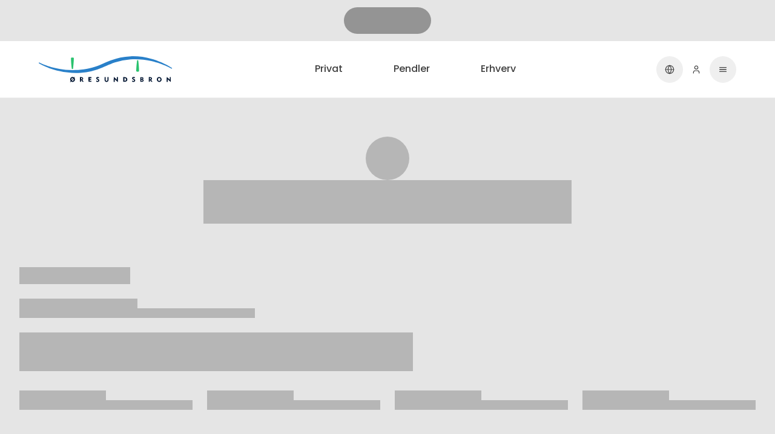

--- FILE ---
content_type: text/html; charset=utf-8
request_url: https://www.oresundsbron.com/da/trafikinformation/sikkerhed-pa-boen
body_size: 69163
content:
<!DOCTYPE html><html lang="da"><head><meta charSet="utf-8"/><link rel="icon" href="/favicon.ico"/><link rel="apple-touch-icon" sizes="180x180" href="/apple-touch-icon.png"/><link rel="icon" type="image/png" sizes="32x32" href="/favicon-32x32.png"/><link rel="icon" type="image/png" sizes="16x16" href="/favicon-16x16.png"/><link rel="manifest" href="/site.webmanifest"/><link rel="mask-icon" href="/safari-pinned-tab.svg" color="#5bbad5"/><meta name="msapplication-TileColor" content="#da532c"/><meta name="theme-color" content="#ffffff"/><link href="https://www.googletagmanager.com" rel="preconnect" crossorigin="anonymous"/><link rel="preload" href="/oresundsbron-logo.svg" as="image" fetchpriority="high"/><title>Øresundsbron</title><meta name="robots" content="index, follow"/><meta name="viewport" content="width=device-width, initial-scale=1"/><meta property="og:type" content="article"/><meta property="og:url" content="https://www.oresundsbron.com/da/trafikinformation/sikkerhed-pa-boen"/><meta property="og:image" content="https://images.ctfassets.net/20drd9bf6f7p/64kjKxliDysjz2W0pXhmln/5f13d39765c994b9e0508d2d9f4435e6/fora_rsbillede-_resundsbroen_hero_forside.jpg"/><meta property="og:site_name" content="Øresundsbron"/><meta property="og:locale" content="da-DK"/><script type="application/ld+json">{"@context":"http://schema.org","@type":"WebSite","@id":"https://www.oresundsbron.com/da/#website","url":"https://www.oresundsbron.com/da/","inLanguage":"da"}</script><link rel="canonical" href="https://www.oresundsbron.com/da/trafikinformation/sikkerhed-pa-boen"/><meta name="next-head-count" content="21"/><link rel="preload" href="/_next/static/media/eafabf029ad39a43-s.p.woff2" as="font" type="font/woff2" crossorigin="anonymous" data-next-font="size-adjust"/><link rel="preload" href="/_next/static/media/8888a3826f4a3af4-s.p.woff2" as="font" type="font/woff2" crossorigin="anonymous" data-next-font="size-adjust"/><link rel="preload" href="/_next/static/media/0484562807a97172-s.p.woff2" as="font" type="font/woff2" crossorigin="anonymous" data-next-font="size-adjust"/><link rel="preload" href="/_next/static/media/9ba835e78b0110ce-s.p.woff2" as="font" type="font/woff2" crossorigin="anonymous" data-next-font="size-adjust"/><link rel="preload" href="/_next/static/css/5dd84cf57fc63fbf.css" as="style"/><link rel="stylesheet" href="/_next/static/css/5dd84cf57fc63fbf.css" data-n-g=""/><noscript data-n-css=""></noscript><script defer="" nomodule="" src="/_next/static/chunks/polyfills-42372ed130431b0a.js"></script><script defer="" src="/_next/static/chunks/709.a10fcf24593638df.js"></script><script defer="" src="/_next/static/chunks/2966.860eb07289df1f97.js"></script><script defer="" src="/_next/static/chunks/8899.f99869d17032cef3.js"></script><script src="/_next/static/chunks/webpack-0c87cd62821283b6.js" defer=""></script><script src="/_next/static/chunks/framework-eae16e1f1bf674b1.js" defer=""></script><script src="/_next/static/chunks/main-8213e1799be9db9f.js" defer=""></script><script src="/_next/static/chunks/pages/_app-5ad95440b9a53e34.js" defer=""></script><script src="/_next/static/chunks/pages/%5B...slug%5D-2e6b19392c23d183.js" defer=""></script><script src="/_next/static/36273/_buildManifest.js" defer=""></script><script src="/_next/static/36273/_ssgManifest.js" defer=""></script><style id="__jsx-1786911267">html,body{font-family:'__Poppins_cc80f9', '__Poppins_Fallback_cc80f9';min-height:100vh}.font-licensePlate{font-family:'__JetBrains_Mono_78275b', '__JetBrains_Mono_Fallback_78275b'}</style><style data-emotion="css "></style></head><body class="bg-slate-100"><div class="mx-auto max-w-8xl bg-white shadow-lg"><div id="__next"><aside class="bg-neutral-200 px-4 md:px-16"><div class="relative flex justify-center py-3"><div class="h-8 w-36 animate-pulse rounded-full bg-neutral-500 sm:h-11"></div></div></aside><header class="text-typ border-b border-neutral-100" data-mode=""><nav aria-label="Main" data-orientation="horizontal" dir="ltr" class="relative"><div style="position:relative"><ul data-orientation="horizontal" class="flex w-full list-none flex-wrap pb-2 sm:flex-nowrap sm:py-6 md:px-16" dir="ltr"><li class="mr-auto w-40 shrink-0 self-center pl-4 md:w-56 md:pl-0"><a aria-label="Privat" class="order-1" href="/da/private"><img alt="Øresundsbron logo" fetchpriority="high" width="168" height="34" decoding="async" data-nimg="1" class="my-4 h-auto w-36 sm:my-0 md:w-56" style="color:transparent" src="/oresundsbron-logo.svg"/></a></li><li class="order-5 h-0 basis-full sm:order-2 sm:h-auto sm:basis-0"></li><li class="order-6 flex w-1/3 justify-center border-t border-neutral-100 pt-2 sm:order-3 sm:w-auto sm:border-0 sm:pt-0"><a class="flex justify-center rounded-full border-2 px-6 py-2 text-sm font-medium transition-all hover:bg-neutral-50 hover:text-type-heading sm:mx-2 sm:text-base md:mx-4 border-transparent text-type-secondary" data-radix-collection-item="" href="/da/private">Privat</a></li><li class="order-6 flex w-1/3 justify-center border-t border-neutral-100 pt-2 sm:order-3 sm:w-auto sm:border-0 sm:pt-0"><a class="flex justify-center rounded-full border-2 px-6 py-2 text-sm font-medium transition-all hover:bg-neutral-50 hover:text-type-heading sm:mx-2 sm:text-base md:mx-4 border-transparent text-type-secondary" data-radix-collection-item="" href="/da/pendler">Pendler</a></li><li class="order-6 flex w-1/3 justify-center border-t border-neutral-100 pt-2 sm:order-3 sm:w-auto sm:border-0 sm:pt-0"><a class="flex justify-center rounded-full border-2 px-6 py-2 text-sm font-medium transition-all hover:bg-neutral-50 hover:text-type-heading sm:mx-2 sm:text-base md:mx-4 border-transparent text-type-secondary" data-radix-collection-item="" href="/da/erhverv">Erhverv</a></li><li class="order-2 ml-auto self-center sm:order-6"><button aria-label="Dansk" class="flex items-center rounded-full border-2 border-transparent p-3 font-medium text-type-secondary hover:bg-neutral-50 hover:text-type-heading lg:px-6 lg:py-2" type="button" id="radix-:R6bl66:" aria-haspopup="menu" aria-expanded="false" data-state="closed"><svg xmlns="http://www.w3.org/2000/svg" fill="none" viewBox="0 0 20 20" width="1em" height="1em"><g stroke="currentColor" stroke-linecap="round" stroke-linejoin="round" stroke-width="1.5"><path d="M10 18.333a8.333 8.333 0 1 0 0-16.666 8.333 8.333 0 0 0 0 16.666"></path><path d="M10 1.667a12.083 12.083 0 0 0 0 16.666 12.084 12.084 0 0 0 0-16.666M1.667 10h16.666"></path></g></svg><span class="ml-2 hidden lg:inline-block">Dansk</span></button></li><li class="order-3 self-center sm:order-7"><a class="flex items-center rounded-full border-2 border-transparent p-3 font-medium text-type-secondary hover:bg-neutral-50 hover:text-type-heading lg:mx-4 lg:bg-primary-700 lg:px-6 lg:py-2 lg:text-white lg:hover:bg-primary-900 lg:hover:text-white" data-radix-collection-item="" href="/da/account/dashboard"><svg xmlns="http://www.w3.org/2000/svg" fill="none" viewBox="0 0 20 20" width="1em" height="1em" aria-label="Min konto"><path stroke="currentColor" stroke-linecap="round" stroke-linejoin="round" stroke-width="1.5" d="M15.833 17.5v-1.667A3.333 3.333 0 0 0 12.5 12.5h-5a3.333 3.333 0 0 0-3.333 3.333V17.5M10 9.167A3.333 3.333 0 1 0 10 2.5a3.333 3.333 0 0 0 0 6.667"></path></svg><span class="ml-2 hidden lg:inline-block">Min konto</span></a></li><li class="order-4 self-center sm:order-8"><button class="group flex items-center rounded-full border-2 border-transparent p-3 font-medium text-type-secondary hover:bg-neutral-50 hover:text-type-heading lg:px-6 lg:py-2" id="radix-:R3l66:-trigger-radix-:R3bl66:" data-state="closed" aria-expanded="false" aria-controls="radix-:R3l66:-content-radix-:R3bl66:" data-radix-collection-item=""><svg xmlns="http://www.w3.org/2000/svg" width="1em" height="1em" fill="currentColor" viewBox="0 0 24 24" class="hidden group-data-[state=closed]:block"><mask id="prefix__a" width="24" height="24" x="0" y="0" maskUnits="userSpaceOnUse" style="mask-type:alpha"><path d="M0 0h24v24H0z"></path></mask><g mask="url(#prefix__a)"><path d="M4 18a.97.97 0 0 1-.712-.288A.97.97 0 0 1 3 17q0-.424.288-.712A.97.97 0 0 1 4 16h16q.424 0 .712.288A.97.97 0 0 1 21 17q0 .424-.288.712A.97.97 0 0 1 20 18zm0-5a.97.97 0 0 1-.712-.288A.97.97 0 0 1 3 12q0-.425.288-.713A.97.97 0 0 1 4 11h16q.424 0 .712.287.288.288.288.713 0 .424-.288.712A.97.97 0 0 1 20 13zm0-5a.97.97 0 0 1-.712-.287A.97.97 0 0 1 3 7q0-.425.288-.713A.97.97 0 0 1 4 6h16q.424 0 .712.287Q21 6.575 21 7a.97.97 0 0 1-.288.713A.97.97 0 0 1 20 8z"></path></g></svg><svg xmlns="http://www.w3.org/2000/svg" width="1em" height="1em" fill="currentColor" viewBox="0 0 24 24" class="hidden group-data-[state=open]:block"><mask id="prefix__a" width="24" height="24" x="0" y="0" maskUnits="userSpaceOnUse" style="mask-type:alpha"><path d="M0 0h24v24H0z"></path></mask><g mask="url(#prefix__a)"><path d="m12 13.4-4.9 4.9a.95.95 0 0 1-.7.275.95.95 0 0 1-.7-.275.95.95 0 0 1-.275-.7q0-.426.275-.7l4.9-4.9-4.9-4.9a.95.95 0 0 1-.275-.7q0-.426.275-.7a.95.95 0 0 1 .7-.275q.425 0 .7.275l4.9 4.9 4.9-4.9a.95.95 0 0 1 .7-.275q.425 0 .7.275a.95.95 0 0 1 .275.7.95.95 0 0 1-.275.7L13.4 12l4.9 4.9a.95.95 0 0 1 .275.7.95.95 0 0 1-.275.7.95.95 0 0 1-.7.275.95.95 0 0 1-.7-.275z"></path></g></svg><span class="ml-2 hidden lg:inline-block">Menu</span></button></li></ul></div></nav></header><div id="main-container" class="flex min-h-page flex-col"><main><h1 class="leading-normal text-base font-normal sr-only"></h1><section class="grid grid-cols-[minmax(1em,_1fr)_minmax(0,_44em)_minmax(1em,_1fr)] sm:grid-cols-[minmax(2em,_1fr)_minmax(0,_67.5em)_minmax(2em,_1fr)] md:grid-cols-[minmax(2em,_1fr)_minmax(0,_81em)_minmax(2em,_1fr)] bg-neutral-200 border-neutral-400 border-b-2"><h2 class="leading-normal text-base font-normal sr-only">Status på broen</h2><div class="col-start-2 pb-4 pt-12 md:pb-6 md:pt-16"><h3 class="leading-normal text-[2rem] sm:text-[3rem] md:text-[3.5rem] font-medium flex flex-col items-center gap-y-5 md:gap-y-6"><div class="h-[48px] w-[48px] animate-pulse rounded-full bg-neutral-400 sm:h-[60px] sm:w-[60px] md:h-[72px] md:w-[72px]"></div><div class="h-[32px] w-1/2 animate-pulse bg-neutral-400 sm:h-[60px] md:h-[72px]"></div></h3></div><div class="col-span-full"><div class="grid grid-cols-[minmax(1em,_1fr)_minmax(0,_44em)_minmax(1em,_1fr)] sm:grid-cols-[minmax(2em,_1fr)_minmax(0,_67.5em)_minmax(2em,_1fr)] md:grid-cols-[minmax(2em,_1fr)_minmax(0,_81em)_minmax(2em,_1fr)] border-neutral-400 pb-6 pt-8 even:border-t-2 sm:pb-8 sm:pt-10 md:pb-10 md:pt-12"><div class="grid grid-cols-4 sm:grid-cols-8 md:grid-cols-12 gap-4 md:gap-6 col-start-2"><div class="col-span-2 row-start-1 h-[28px] animate-pulse bg-neutral-400"></div><div class="col-span-4 row-start-2 flex flex-col gap-2"><div class="h-[16px] w-1/2 animate-pulse bg-neutral-400"></div><div class="h-[16px] animate-pulse bg-neutral-400"></div></div><div class="col-span-full row-start-3 flex max-w-[65ch] flex-col gap-2 pb-2"><div class="h-[16px] w-full animate-pulse bg-neutral-400"></div><div class="h-[16px] w-full animate-pulse bg-neutral-400"></div><div class="h-[16px] w-full animate-pulse bg-neutral-400"></div><div class="h-[16px] w-full animate-pulse bg-neutral-400"></div></div><div class="col-span-2 row-start-4 flex flex-col gap-2 pb-2 sm:col-span-3"><div class="h-[16px] w-1/2 animate-pulse bg-neutral-400"></div><div class="h-[16px] w-full animate-pulse bg-neutral-400"></div></div><div class="col-span-2 row-start-4 flex flex-col gap-2 pb-2 sm:col-span-3"><div class="h-[16px] w-1/2 animate-pulse bg-neutral-400"></div><div class="h-[16px] w-full animate-pulse bg-neutral-400"></div></div><div class="col-span-2 row-start-5 flex flex-col gap-2 pb-2 sm:col-span-3 md:row-start-4"><div class="h-[16px] w-1/2 animate-pulse bg-neutral-400"></div><div class="h-[16px] w-full animate-pulse bg-neutral-400"></div></div><div class="col-span-2 row-start-5 flex flex-col gap-2 pb-2 sm:col-span-3 md:row-start-4"><div class="h-[16px] w-1/2 animate-pulse bg-neutral-400"></div><div class="h-[16px] w-full animate-pulse bg-neutral-400"></div></div></div></div></div></section><div class="grid grid-cols-[minmax(1em,_1fr)_minmax(0,_44em)_minmax(1em,_1fr)] sm:grid-cols-[minmax(2em,_1fr)_minmax(0,_67.5em)_minmax(2em,_1fr)] md:grid-cols-[minmax(2em,_1fr)_minmax(0,_81em)_minmax(2em,_1fr)] bg-neutral-200 md:pb-18 mb-8 pb-10 pt-8 sm:pb-14 sm:pt-10 md:pt-12"><div class="col-start-2"><div class="grid grid-cols-4 sm:grid-cols-8 md:grid-cols-12 gap-4 md:gap-6 col-start-2"><div class="col-span-2 row-start-1 mb-2 h-[28px] animate-pulse bg-neutral-400"></div><div class="col-span-2 row-start-2 flex flex-col gap-2 pb-2 sm:col-span-3"><div class="h-[16px] w-1/2 animate-pulse bg-neutral-400"></div><div class="h-[16px] w-full animate-pulse bg-neutral-400"></div></div><div class="col-span-2 row-start-2 flex flex-col gap-2 pb-2 sm:col-span-3"><div class="h-[16px] w-1/2 animate-pulse bg-neutral-400"></div><div class="h-[16px] w-full animate-pulse bg-neutral-400"></div></div></div></div><div class="col-start-2 mt-10"><div class="grid grid-cols-4 sm:grid-cols-8 md:grid-cols-12 gap-4 md:gap-6 col-start-2"><div class="col-span-2 row-start-1 mb-2 h-[28px] animate-pulse bg-neutral-400"></div><div class="col-span-2 row-start-2 flex flex-col gap-2 pb-2 sm:col-span-3"><div class="h-[16px] w-1/2 animate-pulse bg-neutral-400"></div><div class="h-[16px] w-full animate-pulse bg-neutral-400"></div></div><div class="col-span-2 row-start-2 flex flex-col gap-2 pb-2 sm:col-span-3"><div class="h-[16px] w-1/2 animate-pulse bg-neutral-400"></div><div class="h-[16px] w-full animate-pulse bg-neutral-400"></div></div></div></div><div class="col-start-2 mt-10"><div class="grid grid-cols-4 sm:grid-cols-8 md:grid-cols-12 gap-4 md:gap-6 col-start-2"><div class="col-span-2 row-start-1 mb-2 h-[28px] animate-pulse bg-neutral-400"></div><div class="col-span-2 row-start-2 flex flex-col gap-2 pb-2 sm:col-span-3"><div class="h-[16px] w-1/2 animate-pulse bg-neutral-400"></div><div class="h-[16px] w-full animate-pulse bg-neutral-400"></div></div><div class="col-span-2 row-start-2 flex flex-col gap-2 pb-2 sm:col-span-3"><div class="h-[16px] w-1/2 animate-pulse bg-neutral-400"></div><div class="h-[16px] w-full animate-pulse bg-neutral-400"></div></div></div></div></div></main></div><footer class="grid grid-cols-[minmax(1em,_1fr)_minmax(0,_44em)_minmax(1em,_1fr)] sm:grid-cols-[minmax(2em,_1fr)_minmax(0,_67.5em)_minmax(2em,_1fr)] md:grid-cols-[minmax(2em,_1fr)_minmax(0,_81em)_minmax(2em,_1fr)] auto-rows-fr bg-primary-950 py-4 print:hidden"><div class="grid grid-cols-4 sm:grid-cols-8 md:grid-cols-12 gap-4 md:gap-6 relative col-start-2 min-h-[20rem] py-6 text-center md:min-h-[24rem] md:py-12" aria-label="Sidefod"><div class="col-span-full text-left sm:col-span-4 md:col-span-3"><p class="leading-normal text-[1.5rem] font-medium mb-8 text-white" id="Find din rejse">Find din rejse</p><div style="position:relative"><ul data-orientation="vertical" aria-label="Main" dir="ltr" aria-labelledby="Find din rejse"><li class="py-1"><a class="leading-normal text-base font-normal cursor-pointer text-primary-700 active:text-primary-700 focus:text-primary-700 hover:text-primary-700 no-underline hover:underline underline-offset-3 text-white hover:!text-white cursor-pointer text-primary-700 active:text-primary-700 focus:text-primary-700 hover:text-primary-700 no-underline hover:underline underline-offset-3 font-size-inherit text-white hover:!text-white font-size-inherit" data-radix-collection-item="" href="/da/private">Privat</a></li><li class="py-1"><a class="leading-normal text-base font-normal cursor-pointer text-primary-700 active:text-primary-700 focus:text-primary-700 hover:text-primary-700 no-underline hover:underline underline-offset-3 text-white hover:!text-white cursor-pointer text-primary-700 active:text-primary-700 focus:text-primary-700 hover:text-primary-700 no-underline hover:underline underline-offset-3 font-size-inherit text-white hover:!text-white font-size-inherit" data-radix-collection-item="" href="/da/pendler">Pendler</a></li><li class="py-1"><a class="leading-normal text-base font-normal cursor-pointer text-primary-700 active:text-primary-700 focus:text-primary-700 hover:text-primary-700 no-underline hover:underline underline-offset-3 text-white hover:!text-white cursor-pointer text-primary-700 active:text-primary-700 focus:text-primary-700 hover:text-primary-700 no-underline hover:underline underline-offset-3 font-size-inherit text-white hover:!text-white font-size-inherit" data-radix-collection-item="" href="/da/erhverv">Erhverv</a></li></ul></div></div><div class="col-span-full text-left sm:col-span-4 md:col-span-3"><p class="leading-normal text-[1.5rem] font-medium mb-8 text-white" id="Rabataftaler">Rabataftaler</p><div style="position:relative"><ul data-orientation="vertical" aria-label="Main" dir="ltr" aria-labelledby="Rabataftaler"><li class="py-1"><a class="leading-normal text-base font-normal cursor-pointer text-primary-700 active:text-primary-700 focus:text-primary-700 hover:text-primary-700 no-underline hover:underline underline-offset-3 text-white hover:!text-white cursor-pointer text-primary-700 active:text-primary-700 focus:text-primary-700 hover:text-primary-700 no-underline hover:underline underline-offset-3 font-size-inherit text-white hover:!text-white font-size-inherit" data-radix-collection-item="" href="/da/private/oresundgo">ØresundGO</a></li><li class="py-1"><a class="leading-normal text-base font-normal cursor-pointer text-primary-700 active:text-primary-700 focus:text-primary-700 hover:text-primary-700 no-underline hover:underline underline-offset-3 text-white hover:!text-white cursor-pointer text-primary-700 active:text-primary-700 focus:text-primary-700 hover:text-primary-700 no-underline hover:underline underline-offset-3 font-size-inherit text-white hover:!text-white font-size-inherit" data-radix-collection-item="" href="/da/pendler">ØresundPENDLER</a></li><li class="py-1"><a class="leading-normal text-base font-normal cursor-pointer text-primary-700 active:text-primary-700 focus:text-primary-700 hover:text-primary-700 no-underline hover:underline underline-offset-3 text-white hover:!text-white cursor-pointer text-primary-700 active:text-primary-700 focus:text-primary-700 hover:text-primary-700 no-underline hover:underline underline-offset-3 font-size-inherit text-white hover:!text-white font-size-inherit" data-radix-collection-item="" href="/da/erhverv/oresund-business">ØresundBUSINESS</a></li><li class="py-1"><a class="leading-normal text-base font-normal cursor-pointer text-primary-700 active:text-primary-700 focus:text-primary-700 hover:text-primary-700 no-underline hover:underline underline-offset-3 text-white hover:!text-white cursor-pointer text-primary-700 active:text-primary-700 focus:text-primary-700 hover:text-primary-700 no-underline hover:underline underline-offset-3 font-size-inherit text-white hover:!text-white font-size-inherit" data-radix-collection-item="" href="/da/club">Tips &amp; tilbud</a></li></ul></div></div><div class="col-span-full text-left sm:col-span-4 md:col-span-3"><p class="leading-normal text-[1.5rem] font-medium mb-8 text-white" id="Kundeservice">Kundeservice</p><div style="position:relative"><ul data-orientation="vertical" aria-label="Main" dir="ltr" aria-labelledby="Kundeservice"><li class="py-1"><a class="leading-normal text-base font-normal cursor-pointer text-primary-700 active:text-primary-700 focus:text-primary-700 hover:text-primary-700 no-underline hover:underline underline-offset-3 text-white hover:!text-white cursor-pointer text-primary-700 active:text-primary-700 focus:text-primary-700 hover:text-primary-700 no-underline hover:underline underline-offset-3 font-size-inherit text-white hover:!text-white font-size-inherit" data-radix-collection-item="" href="/da/kundeservice/faq">Spørgsmål &amp; svar</a></li><li class="py-1"><a class="leading-normal text-base font-normal cursor-pointer text-primary-700 active:text-primary-700 focus:text-primary-700 hover:text-primary-700 no-underline hover:underline underline-offset-3 text-white hover:!text-white cursor-pointer text-primary-700 active:text-primary-700 focus:text-primary-700 hover:text-primary-700 no-underline hover:underline underline-offset-3 font-size-inherit text-white hover:!text-white font-size-inherit" data-radix-collection-item="" href="/da/inden-du-rejser/sikkerhed-pa-broen">Sikkerhed på broen</a></li><li class="py-1"><a class="leading-normal text-base font-normal cursor-pointer text-primary-700 active:text-primary-700 focus:text-primary-700 hover:text-primary-700 no-underline hover:underline underline-offset-3 text-white hover:!text-white cursor-pointer text-primary-700 active:text-primary-700 focus:text-primary-700 hover:text-primary-700 no-underline hover:underline underline-offset-3 font-size-inherit text-white hover:!text-white font-size-inherit" data-radix-collection-item="" href="/da/kontakt-os">Kontakt os</a></li><li class="py-1"><a class="leading-normal text-base font-normal cursor-pointer text-primary-700 active:text-primary-700 focus:text-primary-700 hover:text-primary-700 no-underline hover:underline underline-offset-3 text-white hover:!text-white cursor-pointer text-primary-700 active:text-primary-700 focus:text-primary-700 hover:text-primary-700 no-underline hover:underline underline-offset-3 font-size-inherit text-white hover:!text-white font-size-inherit" data-radix-collection-item="" href="/da/inden-du-rejser">Inden du rejser</a></li><li class="py-1"><a class="leading-normal text-base font-normal cursor-pointer text-primary-700 active:text-primary-700 focus:text-primary-700 hover:text-primary-700 no-underline hover:underline underline-offset-3 text-white hover:!text-white cursor-pointer text-primary-700 active:text-primary-700 focus:text-primary-700 hover:text-primary-700 no-underline hover:underline underline-offset-3 font-size-inherit text-white hover:!text-white font-size-inherit" data-radix-collection-item="" href="/da/app">App</a></li></ul></div></div><div class="col-span-full text-left sm:col-span-4 md:col-span-3"><p class="leading-normal text-[1.5rem] font-medium mb-8 text-white" id="Om Øresundsbron">Om Øresundsbron</p><div style="position:relative"><ul data-orientation="vertical" aria-label="Main" dir="ltr" aria-labelledby="Om Øresundsbron"><li class="py-1"><a class="leading-normal text-base font-normal cursor-pointer text-primary-700 active:text-primary-700 focus:text-primary-700 hover:text-primary-700 no-underline hover:underline underline-offset-3 text-white hover:!text-white cursor-pointer text-primary-700 active:text-primary-700 focus:text-primary-700 hover:text-primary-700 no-underline hover:underline underline-offset-3 font-size-inherit text-white hover:!text-white font-size-inherit" data-radix-collection-item="" href="/da/om-oresundsbron">Om os</a></li><li class="py-1"><a class="leading-normal text-base font-normal cursor-pointer text-primary-700 active:text-primary-700 focus:text-primary-700 hover:text-primary-700 no-underline hover:underline underline-offset-3 text-white hover:!text-white cursor-pointer text-primary-700 active:text-primary-700 focus:text-primary-700 hover:text-primary-700 no-underline hover:underline underline-offset-3 font-size-inherit text-white hover:!text-white font-size-inherit" data-radix-collection-item="" href="/da/om-oresundsbron/presse-og-nyheder">Presse &amp; nyheder</a></li><li class="py-1"><a class="leading-normal text-base font-normal cursor-pointer text-primary-700 active:text-primary-700 focus:text-primary-700 hover:text-primary-700 no-underline hover:underline underline-offset-3 text-white hover:!text-white cursor-pointer text-primary-700 active:text-primary-700 focus:text-primary-700 hover:text-primary-700 no-underline hover:underline underline-offset-3 font-size-inherit text-white hover:!text-white font-size-inherit" data-radix-collection-item="" href="/da/aftalevilkar-info">Aftalevilkår</a></li><li class="py-1"><a class="leading-normal text-base font-normal cursor-pointer text-primary-700 active:text-primary-700 focus:text-primary-700 hover:text-primary-700 no-underline hover:underline underline-offset-3 text-white hover:!text-white cursor-pointer text-primary-700 active:text-primary-700 focus:text-primary-700 hover:text-primary-700 no-underline hover:underline underline-offset-3 font-size-inherit text-white hover:!text-white font-size-inherit" data-radix-collection-item="" href="/da/persondatapolitik">Persondatapolitik</a></li><li class="py-1"><a class="leading-normal text-base font-normal cursor-pointer text-primary-700 active:text-primary-700 focus:text-primary-700 hover:text-primary-700 no-underline hover:underline underline-offset-3 text-white hover:!text-white cursor-pointer text-primary-700 active:text-primary-700 focus:text-primary-700 hover:text-primary-700 no-underline hover:underline underline-offset-3 font-size-inherit text-white hover:!text-white font-size-inherit" data-radix-collection-item="" href="/da/cookiepolitik">Cookie politik</a></li><li class="py-1"><a class="leading-normal text-base font-normal cursor-pointer text-primary-700 active:text-primary-700 focus:text-primary-700 hover:text-primary-700 no-underline hover:underline underline-offset-3 text-white hover:!text-white cursor-pointer text-primary-700 active:text-primary-700 focus:text-primary-700 hover:text-primary-700 no-underline hover:underline underline-offset-3 font-size-inherit text-white hover:!text-white font-size-inherit" data-radix-collection-item="" href="/da/om-oresundsbron/om-os/whistleblower"> Whistleblower</a></li></ul></div></div></div></footer></div><script id="__NEXT_DATA__" type="application/json">{"props":{"pageProps":{"id":"4h3yTmn1SXbF4mR3CWc1rJ","locale":"da","pageType":"traffic_information","dehydratedState":{"mutations":[],"queries":[{"dehydratedAt":1765959044731,"state":{"data":{"372ERLmh0BWwA7mkKrLGqY":{"title":"ØresundPENDLER+","slugs":["pendler","pendlerplus"],"locale":"da","path":"/pendler/pendlerplus","publishedAt":"2025-12-12T14:39:26.868Z","id":"372ERLmh0BWwA7mkKrLGqY"},"7kDic9NZZYSh336WV3xwm8":{"title":"Tips \u0026 tilbud ","slugs":["club"],"locale":"da","path":"/club","publishedAt":"2025-12-11T13:27:58.561Z","id":"7kDic9NZZYSh336WV3xwm8","ref":"club"},"3cCqJyp5IJANd5QyXWBUek":{"title":"Spørgsmål og svar","slugs":["kundeservice","faq"],"locale":"da","path":"/kundeservice/faq","publishedAt":"2025-12-11T10:59:00.744Z","id":"3cCqJyp5IJANd5QyXWBUek","ref":"faq"},"4XZBTBEIwl25AqA05Y4WPP":{"title":"Person­datapolitik for Øresundsbrokonsortiet I/S","slugs":["persondatapolitik"],"locale":"da","path":"/persondatapolitik","publishedAt":"2025-12-08T10:26:21.001Z","id":"4XZBTBEIwl25AqA05Y4WPP","ref":"privacy_policy"},"7dttmQEmFwWzEBY20XCgYo":{"title":"Trafikinformation","slugs":["trafikinformation"],"locale":"da","path":"/trafikinformation","publishedAt":"2025-12-01T09:14:26.026Z","id":"7dttmQEmFwWzEBY20XCgYo","ref":"traffic_information"},"1PN2CAKHPhjdp8R0XWgaFL":{"title":"Øresundsbron ","slugs":["private"],"locale":"da","path":"/private","publishedAt":"2025-12-01T09:12:17.636Z","id":"1PN2CAKHPhjdp8R0XWgaFL"},"xBn2fuG8igcxahEeiLaZV":{"title":"ØresundGO","slugs":["private","oresundgo"],"locale":"da","path":"/private/oresundgo","publishedAt":"2025-11-28T15:42:35.275Z","id":"xBn2fuG8igcxahEeiLaZV"},"Ey2wHxcszs8hYvRMAR8nL":{"title":"ØresundGO® - Laveste pris over Øresundsbron","slugs":["private","oresundgo","kampagne"],"locale":"da","path":"/private/oresundgo/kampagne","publishedAt":"2025-11-28T14:56:11.220Z","id":"Ey2wHxcszs8hYvRMAR8nL"},"7Dud0z8gFmV3SkqC2JWruo":{"title":"Vinterdæk i Sverige og Danmark","slugs":["trafikinformation","vinterdaek-sverige"],"locale":"da","path":"/trafikinformation/vinterdaek-sverige","publishedAt":"2025-11-21T11:04:50.731Z","id":"7Dud0z8gFmV3SkqC2JWruo"},"4At9Iv7yrDbyhZo2yODFj5":{"title":"Aftalevilkår ØresundGO® og ØresundPENDLER® privat med ØresundPAY","slugs":["aftalevilkar-oresundgo-og-oresundpendler-privat-med-oresundpay"],"locale":"da","path":"/aftalevilkar-oresundgo-og-oresundpendler-privat-med-oresundpay","publishedAt":"2025-11-19T10:12:53.378Z","id":"4At9Iv7yrDbyhZo2yODFj5","ref":"terms_and_conditions_private_oresundpay"},"4W4ACrAQrZuCPdAJlWwKXy":{"title":"Øresundsbrons App","slugs":["app"],"locale":"da","path":"/app","publishedAt":"2025-11-12T15:57:39.518Z","id":"4W4ACrAQrZuCPdAJlWwKXy"},"1G098BU1be8yLROjT6DqL8":{"title":" Retningslinjer for vores kommentarspor ","slugs":[" Retningslinjer-for-vores-kommentarspor"],"locale":"da","path":"/ Retningslinjer-for-vores-kommentarspor","publishedAt":"2025-10-14T13:17:37.494Z","id":"1G098BU1be8yLROjT6DqL8"},"5wmBZSCGyKz5KdOOlor3f4":{"title":"Upphandling för Digtal utveckling","slugs":["upphandling-digitalutveckling"],"locale":"da","path":"/upphandling-digitalutveckling","publishedAt":"2025-10-13T08:25:56.728Z","id":"5wmBZSCGyKz5KdOOlor3f4"},"6IdW80Gm3MegcfRHJ8oNC6":{"title":"ØresundBUSINESS","slugs":["erhverv"],"locale":"da","path":"/erhverv","publishedAt":"2025-10-09T06:49:35.906Z","id":"6IdW80Gm3MegcfRHJ8oNC6"},"vnEjB7RO7BbVA5kQs9tIR":{"title":"Øresundsbron priser","slugs":["priser"],"locale":"da","path":"/priser","publishedAt":"2025-10-07T13:40:17.795Z","id":"vnEjB7RO7BbVA5kQs9tIR"},"4f2EJaqzJ5Uai2vRBHNhuR":{"title":"ØresundPENDLER til erhverv","slugs":["pendler","oresund-pendler-business"],"locale":"da","path":"/pendler/oresund-pendler-business","publishedAt":"2025-09-21T18:17:02.228Z","id":"4f2EJaqzJ5Uai2vRBHNhuR"},"4srLlxthHkgwLFnoGngHAW":{"title":"ØresundPENDLER","slugs":["pendler"],"locale":"da","path":"/pendler","publishedAt":"2025-09-21T18:15:52.841Z","id":"4srLlxthHkgwLFnoGngHAW"},"1G3baGLjzkSvick8m9zWQ3":{"title":"Køb ØresundGO","slugs":["private","abonnere"],"locale":"da","path":"/private/abonnere","publishedAt":"2025-09-18T10:48:18.778Z","id":"1G3baGLjzkSvick8m9zWQ3","ref":"private_sign_up"},"63grhMlSZFksZdA01mM3xV":{"title":"Opdatering af systemet","slugs":["system-maintenance"],"locale":"da","path":"/system-maintenance","publishedAt":"2025-09-18T08:20:17.527Z","id":"63grhMlSZFksZdA01mM3xV"},"7t5aa9Hzbns8BvRLIVWDvy":{"title":"Øresundsbron billetter","slugs":["billetter"],"locale":"da","path":"/billetter","publishedAt":"2025-09-11T08:41:20.202Z","id":"7t5aa9Hzbns8BvRLIVWDvy","ref":"iticket"},"3Qrh7srMt9QtHJMne1K4Cj":{"title":"ØresundBUSINESS","slugs":["erhverv","oresund-business"],"locale":"da","path":"/erhverv/oresund-business","publishedAt":"2025-09-09T20:27:41.416Z","id":"3Qrh7srMt9QtHJMne1K4Cj"},"6daO0obEsUDQI24OdLl6cG":{"title":"Broløbet 2025","slugs":["brolobet"],"locale":"da","path":"/brolobet","publishedAt":"2025-08-07T12:24:34.582Z","id":"6daO0obEsUDQI24OdLl6cG"},"6gnxUTq1VXYyJwkVscMlyI":{"title":"Trafikinfo: Broløbet","slugs":["trafikinfo-brolobet"],"locale":"da","path":"/trafikinfo-brolobet","publishedAt":"2025-06-16T09:30:42.069Z","id":"6gnxUTq1VXYyJwkVscMlyI"},"1sX87pE6FHbaosHhQsMjLB":{"title":"Øresundsbrons Kundeservice","slugs":["kundeservice"],"locale":"da","path":"/kundeservice","publishedAt":"2025-06-02T14:39:47.208Z","id":"1sX87pE6FHbaosHhQsMjLB","ref":"customer_support"},"2j6GUrcaI94aN96dwWGulK":{"title":"Køb ØresundPENDLER","slugs":["pendler","abonnere"],"locale":"da","path":"/pendler/abonnere","publishedAt":"2025-06-02T14:07:23.096Z","id":"2j6GUrcaI94aN96dwWGulK","ref":"private_commuter_sign_up"},"2qMuIZlMCdMw4gNk0BrvWS":{"title":"Inden du rejser","slugs":["inden-du-rejser"],"locale":"da","path":"/inden-du-rejser","publishedAt":"2025-06-02T14:02:28.717Z","id":"2qMuIZlMCdMw4gNk0BrvWS"},"7IQYHok9DbJxyLYE5TrfMx":{"title":"Udskiftning af ekspansionsfuge","slugs":["ekspansionsfuge"],"locale":"da","path":"/ekspansionsfuge","publishedAt":"2025-05-28T12:01:36.731Z","id":"7IQYHok9DbJxyLYE5TrfMx"},"3L4txT6OjlQBgYnGcl4Sbk":{"title":"ØresundPENDLER+","slugs":["pendler","oresund-pendler-business","pendlerplus-erhverv"],"locale":"da","path":"/pendler/oresund-pendler-business/pendlerplus-erhverv","publishedAt":"2025-03-31T23:00:04.918Z","id":"3L4txT6OjlQBgYnGcl4Sbk"},"19EkmIEyGHTSG0GdfQKOfT":{"title":"Cookiepolitik for oresundsbron.com og Øresundsbro Konsortiets mobilapplikationer","slugs":["cookiepolitik"],"locale":"da","path":"/cookiepolitik","publishedAt":"2025-03-14T10:44:38.052Z","id":"19EkmIEyGHTSG0GdfQKOfT","ref":"cookie_consent"},"1Ayfl7xa1C0z120kEvoBLd":{"title":"Mobildækning på broen","slugs":["inden-du-rejser","mobildaekning-pa-broen"],"locale":"da","path":"/inden-du-rejser/mobildaekning-pa-broen","publishedAt":"2025-02-14T12:07:03.870Z","id":"1Ayfl7xa1C0z120kEvoBLd"},"U0Onw0To46PxLigcJLVrK":{"title":"Aftalevilkår ØresundGO® och  ØresundPENDLER®","slugs":["aftalevilkar-info","fftalevilkar-oresundgo-oresundpendler"],"locale":"da","path":"/aftalevilkar-info/fftalevilkar-oresundgo-oresundpendler","publishedAt":"2025-02-07T12:46:33.518Z","id":"U0Onw0To46PxLigcJLVrK","ref":"terms_and_conditions_private"},"3mCg7qVuZlATysk7kchTT7":{"title":"Aftalevilkår ØresundBUSINESS® og ØresundPENDLER® business med ØresundPAY","slugs":["aftalevilkar-oresundbusiness-og-oresundpendler-business-med-oresundpay"],"locale":"da","path":"/aftalevilkar-oresundbusiness-og-oresundpendler-business-med-oresundpay","publishedAt":"2025-02-07T12:43:45.568Z","id":"3mCg7qVuZlATysk7kchTT7","ref":"terms_and_conditions_business_oresundpay"},"5TGckT5Svh39xPJDnUzmDn":{"title":"Guide till Köpenhamn","slugs":["guide-kopenhamn"],"locale":"da","path":"/guide-kopenhamn","publishedAt":"2025-02-04T14:58:12.141Z","id":"5TGckT5Svh39xPJDnUzmDn"},"7M2arS1hpW8NOqCOPRQc5g":{"title":"Gør vinteren uforglemmelig med ØresundGO®","slugs":["private","oresundgo","kampagne-denmark"],"locale":"da","path":"/private/oresundgo/kampagne-denmark","publishedAt":"2025-01-24T11:04:59.534Z","id":"7M2arS1hpW8NOqCOPRQc5g"},"5sxD6AXIkU9RpSg4IrPS5w":{"title":"Er du køreklar?","slugs":["inden-du-rejser","koreklar"],"locale":"da","path":"/inden-du-rejser/koreklar","publishedAt":"2025-01-24T10:47:48.732Z","id":"5sxD6AXIkU9RpSg4IrPS5w"},"37y38kjcqDlIE3kVnhNWmj":{"title":"Miljøzoner i Danmark","slugs":["inden-du-rejser","miljozoner-danmark"],"locale":"da","path":"/inden-du-rejser/miljozoner-danmark","publishedAt":"2025-01-22T10:40:22.336Z","id":"37y38kjcqDlIE3kVnhNWmj"},"P1KTJgbbK2v58JOCUKNOZ":{"title":"Særtransport","slugs":["erhverv","lastbil","saertransport"],"locale":"da","path":"/erhverv/lastbil/saertransport","publishedAt":"2025-01-15T07:20:41.694Z","id":"P1KTJgbbK2v58JOCUKNOZ"},"4LKNA1joWfOjoubdBvHeEy":{"title":"Priser ØresundBUSINESS","slugs":["priser-erhverv"],"locale":"da","path":"/priser-erhverv","publishedAt":"2024-11-14T12:18:40.790Z","id":"4LKNA1joWfOjoubdBvHeEy"},"5fBNuoE9lOzyQgzy2Q2rNH":{"title":"Priser ØresundPENDLER","slugs":["priser-pendler"],"locale":"da","path":"/priser-pendler","publishedAt":"2024-11-11T14:19:25.855Z","id":"5fBNuoE9lOzyQgzy2Q2rNH"},"6iD40HgNZrsy42hX6Cldjm":{"title":"Køb ØresundGO","slugs":["private","skyttel-sign-up"],"locale":"da","path":"/private/skyttel-sign-up","publishedAt":"2024-11-04T10:27:07.524Z","id":"6iD40HgNZrsy42hX6Cldjm","ref":"skyttelpass_sign_up"},"3RzZDKwqb6iQPxzasfTlcI":{"title":"Fortryd ØresundPENDLER+","slugs":["fortrydelsesret"],"locale":"da","path":"/fortrydelsesret","publishedAt":"2024-11-04T10:21:17.404Z","id":"3RzZDKwqb6iQPxzasfTlcI","ref":"period_card_regret_form"},"3Fi7MkDdDseBNHsV4NATlq":{"title":"Weekendbillet","slugs":["private","weekendbillet"],"locale":"da","path":"/private/weekendbillet","publishedAt":"2024-11-04T08:04:11.303Z","id":"3Fi7MkDdDseBNHsV4NATlq","ref":"iticket"},"1pgueP1MZy49aiP2UOMy9q":{"title":"Dagsbillet","slugs":["private","dagsbillet"],"locale":"da","path":"/private/dagsbillet","publishedAt":"2024-11-04T08:02:59.973Z","id":"1pgueP1MZy49aiP2UOMy9q","ref":"iticket"},"pUL6gvrqsj6znDu6FARC3":{"title":"Min konto","slugs":["kundeservice","min-konto"],"locale":"da","path":"/kundeservice/min-konto","publishedAt":"2024-11-01T14:36:50.588Z","id":"pUL6gvrqsj6znDu6FARC3"},"6LH2SMf41vr0mXjB6ilJwF":{"title":"Vores billetter","slugs":["ljsflksjflksjlksdf"],"locale":"da","path":"/ljsflksjflksjlksdf","publishedAt":"2024-10-31T07:43:20.189Z","id":"6LH2SMf41vr0mXjB6ilJwF","ref":"iticket"},"1pu0PiLOFZ5n6A91bzTqxs":{"title":"Aftalevilkår ØresundBUSINESS® og ØresundPENDLER® for virksomheder","slugs":["aftalevilkar-info","aftale-oresundbusiness-oresundpendler-for-virksomheder"],"locale":"da","path":"/aftalevilkar-info/aftale-oresundbusiness-oresundpendler-for-virksomheder","publishedAt":"2024-10-28T13:23:21.774Z","id":"1pu0PiLOFZ5n6A91bzTqxs","ref":"terms_and_conditions_business"},"3DFd8lIOBGLSdNv7zmrCCB":{"title":"Køb ØresundBUSINESS","slugs":["erhverv","abonnere"],"locale":"da","path":"/erhverv/abonnere","publishedAt":"2024-10-28T12:58:45.814Z","id":"3DFd8lIOBGLSdNv7zmrCCB","ref":"business_sign_up"},"7rK1ljwyedn41A9R7lhrpk":{"title":"Oplad din elbil ved Øresundsbron","slugs":["inden-du-rejser","oplad-din-elbil-ved-oresundsbron"],"locale":"da","path":"/inden-du-rejser/oplad-din-elbil-ved-oresundsbron","publishedAt":"2024-10-14T12:05:35.098Z","id":"7rK1ljwyedn41A9R7lhrpk"},"TPm5UeYi9T4MhW9U7tpDr":{"title":"Kontakt os","slugs":["kontakt-os"],"locale":"da","path":"/kontakt-os","publishedAt":"2024-09-06T11:54:12.412Z","id":"TPm5UeYi9T4MhW9U7tpDr","ref":"contact_form"},"50T8pmtSX3LCX5834z9Mxr":{"title":"Grænsekontrol ved Øresundsbron","slugs":["inden-du-rejser","graensekontrol"],"locale":"da","path":"/inden-du-rejser/graensekontrol","publishedAt":"2024-08-16T06:50:26.254Z","id":"50T8pmtSX3LCX5834z9Mxr"},"4beUOwalNWvQy4dGTDosaz":{"title":"Betalingsanlægget på Øresundsbron","slugs":["inden-du-rejser","betalingsanlaegget"],"locale":"da","path":"/inden-du-rejser/betalingsanlaegget","publishedAt":"2024-07-15T12:51:24.839Z","id":"4beUOwalNWvQy4dGTDosaz"},"6n0HVzr1fzevY9Ke50fyyo":{"title":"iTICKET","slugs":["erhverv","iticket"],"locale":"da","path":"/erhverv/iticket","publishedAt":"2024-07-04T11:36:21.483Z","id":"6n0HVzr1fzevY9Ke50fyyo"},"37GkT0DfmY5nkwYexL8B84":{"title":"Personbil","slugs":["erhverv","personbil"],"locale":"da","path":"/erhverv/personbil","publishedAt":"2024-06-18T06:39:41.507Z","id":"37GkT0DfmY5nkwYexL8B84"},"fnUH9rKtt9a7XBmi9E7tR":{"title":"Køb ØresundGO","slugs":["private","abonnere-brobizz"],"locale":"da","path":"/private/abonnere-brobizz","publishedAt":"2024-06-07T10:53:29.654Z","id":"fnUH9rKtt9a7XBmi9E7tR","ref":"brobizz_sign_up"},"3cdKgwgQczR8cDucXke9cW":{"title":"Trygt og sikkert over Øresundsbron","slugs":["inden-du-rejser","sikkerhed-pa-broen"],"locale":"da","path":"/inden-du-rejser/sikkerhed-pa-broen","publishedAt":"2024-05-29T14:11:29.097Z","id":"3cdKgwgQczR8cDucXke9cW"},"3NF1aVSf5lMbuF62lcN44D":{"title":"Parkeringsregler i Sverige","slugs":["inden-du-rejser","parkeringsregler-i-sverige"],"locale":"da","path":"/inden-du-rejser/parkeringsregler-i-sverige","publishedAt":"2024-05-29T14:11:20.251Z","id":"3NF1aVSf5lMbuF62lcN44D"},"57TL6Huzuw52k7vu8CBnrg":{"title":"Videresalgspriser for partnere","slugs":["priser-erhverv","prislista-partnere"],"locale":"da","path":"/priser-erhverv/prislista-partnere","publishedAt":"2024-05-28T08:05:50.990Z","id":"57TL6Huzuw52k7vu8CBnrg"},"hMcYqE1D35TrQqrBGQ3pX":{"title":"Priser 1 juni 2023","slugs":["priser","priser-privat-1-juni-2023"],"locale":"da","path":"/priser/priser-privat-1-juni-2023","publishedAt":"2024-05-28T08:05:31.744Z","id":"hMcYqE1D35TrQqrBGQ3pX"},"6e7QPprMar4gorO6jVttV9":{"title":"Priser 1 oktober 2023","slugs":["priser","prices-private-1-oktober-2023"],"locale":"da","path":"/priser/prices-private-1-oktober-2023","publishedAt":"2024-05-28T08:05:22.793Z","id":"6e7QPprMar4gorO6jVttV9"},"3tSnfJtYpVbGVSOfLOVYWJ":{"title":"Priser Business - 1 oktober 2023","slugs":["priser-erhverv","prices-business-1-oct-2023"],"locale":"da","path":"/priser-erhverv/prices-business-1-oct-2023","publishedAt":"2024-05-28T08:05:10.404Z","id":"3tSnfJtYpVbGVSOfLOVYWJ"},"2wt5N94WiohMpWkAIA1Z0v":{"title":"Priser Business - 1 juni 2023","slugs":["priser-erhverv","priser-business-1-juni-2023"],"locale":"da","path":"/priser-erhverv/priser-business-1-juni-2023","publishedAt":"2024-05-28T08:05:00.727Z","id":"2wt5N94WiohMpWkAIA1Z0v"},"2e9dyrcPtkgFsZn9X3cjTt":{"title":"Køb ØresundPENDLER","slugs":["pendler","oresund-pendler-business","abonnere"],"locale":"da","path":"/pendler/oresund-pendler-business/abonnere","publishedAt":"2024-05-28T08:04:35.069Z","id":"2e9dyrcPtkgFsZn9X3cjTt","ref":"business_commuter_sign_up"},"4Z4LvhfHrQQH0dKVMBNlvK":{"title":"Aftalevilkår","slugs":["aftalevilkar-info"],"locale":"da","path":"/aftalevilkar-info","publishedAt":"2024-05-28T08:01:56.372Z","id":"4Z4LvhfHrQQH0dKVMBNlvK","ref":"terms_and_conditions"},"erxGMDP4Q0Nn9cgVkOcZb":{"title":"Det tilbud, du søger, er udløbet.","slugs":["Tilbuddet-er-udlobet"],"locale":"da","path":"/Tilbuddet-er-udlobet","publishedAt":"2024-05-28T07:59:12.027Z","id":"erxGMDP4Q0Nn9cgVkOcZb"},"2SPndGUaAArs9S8mANloLm":{"title":"European Electronic Toll Service (EETS)","slugs":["eets"],"locale":"da","path":"/eets","publishedAt":"2024-05-28T07:57:18.160Z","id":"2SPndGUaAArs9S8mANloLm"},"2JWflIGRCSR4scJaIQ07OF":{"title":"Pylonkamera","slugs":["pylonkamera"],"locale":"da","path":"/pylonkamera","publishedAt":"2024-05-28T07:54:31.165Z","id":"2JWflIGRCSR4scJaIQ07OF"},"4h3yTmn1SXbF4mR3CWc1rJ":{"title":"Sikkerhed på broen","slugs":["trafikinformation","sikkerhed-pa-boen"],"locale":"da","path":"/trafikinformation/sikkerhed-pa-boen","publishedAt":"2024-05-28T07:54:09.267Z","id":"4h3yTmn1SXbF4mR3CWc1rJ","ref":"security-on-bridge"},"3y6il3pJ1il40ryTr3CDBK":{"title":"Vigtig information hvis du skal passere broen med ukrainsk bil, nødhjælp eller flygtninge","slugs":["ukraine"],"locale":"da","path":"/ukraine","publishedAt":"2024-05-28T07:53:59.225Z","id":"3y6il3pJ1il40ryTr3CDBK"},"7gWCtV4nALIMiZvy3ghFAX":{"title":"Abonnere ØresundBUSINESS","slugs":["erhverv","skyttel-signup"],"locale":"da","path":"/erhverv/skyttel-signup","publishedAt":"2024-05-28T07:52:53.746Z","id":"7gWCtV4nALIMiZvy3ghFAX","ref":"skyttelpass_business_sign_up"},"5o0AHvhJ44cKLLnOrWO5xp":{"title":"Bus","slugs":["erhverv","bus"],"locale":"da","path":"/erhverv/bus","publishedAt":"2024-05-28T07:50:31.839Z","id":"5o0AHvhJ44cKLLnOrWO5xp"},"2L49iQ1SoA7pMUY8iwxhjT":{"title":"Farligt Gods","slugs":["erhverv","farligt-gods"],"locale":"da","path":"/erhverv/farligt-gods","publishedAt":"2024-05-28T07:50:21.103Z","id":"2L49iQ1SoA7pMUY8iwxhjT"},"mG2qDLQ1eISghhprbY5p1":{"title":"Kombibillet","slugs":["private","kombibillet"],"locale":"da","path":"/private/kombibillet","publishedAt":"2024-05-28T07:47:44.975Z","id":"mG2qDLQ1eISghhprbY5p1"},"59UMlM703Aj544e5ITXqno":{"title":"Kombiticket - der schnellste Weg nach Schweden","slugs":["de-kombiticket"],"locale":"da","path":"/de-kombiticket","publishedAt":"2024-05-28T07:47:34.167Z","id":"59UMlM703Aj544e5ITXqno"},"794c83wCzu8BBydMyXP55l":{"title":"Lastbil","slugs":["erhverv","lastbil"],"locale":"da","path":"/erhverv/lastbil","publishedAt":"2024-05-28T07:44:08.400Z","id":"794c83wCzu8BBydMyXP55l"},"79SOjNqG5KcSf7wqf2ZwXV":{"title":"Vilkår Onlinebillet, Weekendbillet og Dagsbillet","slugs":["aftalevilkar-info","vilkar-online-billet"],"locale":"da","path":"/aftalevilkar-info/vilkar-online-billet","publishedAt":"2024-05-28T07:43:24.316Z","id":"79SOjNqG5KcSf7wqf2ZwXV","ref":"terms_and_conditions_online_ticket"},"6uedJaRuHe17vcAfgU5qvJ":{"title":"Abonnere ØresundBUSINESS","slugs":["erhverv","abonnere-brobizz-business"],"locale":"da","path":"/erhverv/abonnere-brobizz-business","publishedAt":"2024-02-23T08:26:16.370Z","id":"6uedJaRuHe17vcAfgU5qvJ","ref":"brobizz_business_sign_up"},"7wlMYKMqIMcWOVhBDnJp0e":{"title":"EM i Håndbold 2026","slugs":["club","em-handbold-2026"],"locale":"da","path":"/club/em-handbold-2026","publishedAt":"2025-12-15T09:43:27.236Z","id":"7wlMYKMqIMcWOVhBDnJp0e"},"7x68AsXK8VdkqL24K9V2aq":{"title":"Ophold ved Gekås Ullared","slugs":["club","gekas-ullared-ophold"],"locale":"da","path":"/club/gekas-ullared-ophold","publishedAt":"2025-12-12T07:51:16.224Z","id":"7x68AsXK8VdkqL24K9V2aq"},"f6dUFBhzMNiLcEo97Y9eg":{"title":"Julemarked på Katrinetorp ","slugs":["club","julemarked-pa-katrinetorp"],"locale":"da","path":"/club/julemarked-pa-katrinetorp","publishedAt":"2025-12-08T08:13:49.246Z","id":"f6dUFBhzMNiLcEo97Y9eg"},"7tqVNBKRqry2jeu8wMdhlJ":{"title":"Camp Häckeberga - Skånes Vildmark","slugs":["club","camp-hackeberga"],"locale":"da","path":"/club/camp-hackeberga","publishedAt":"2025-12-03T13:30:03.484Z","id":"7tqVNBKRqry2jeu8wMdhlJ"},"5JcJSb4tlqG5HyfQZdMDW3":{"title":"Liseberg og Best Western Plus Åby Hotel Göteborg","slugs":["club","aaby-hotel-og-liseberg"],"locale":"da","path":"/club/aaby-hotel-og-liseberg","publishedAt":"2025-11-27T13:45:33.580Z","id":"5JcJSb4tlqG5HyfQZdMDW3"},"17FIMiYBkm4B7lfVK2Ocwf":{"title":"Jul i Skånes Djurpark","slugs":["club","skanes-djurpark"],"locale":"da","path":"/club/skanes-djurpark","publishedAt":"2025-11-27T13:44:28.615Z","id":"17FIMiYBkm4B7lfVK2Ocwf"},"1a0iHnpk5Pmk9uBA0WIJgk":{"title":"Sofiero Slott \u0026 Slottspark","slugs":["club","sofiero-slott"],"locale":"da","path":"/club/sofiero-slott","publishedAt":"2025-11-24T10:26:47.337Z","id":"1a0iHnpk5Pmk9uBA0WIJgk"},"6lJ9yuIPRt74EgNv6Hbb3I":{"title":"NOVASOL feriehuse, ødegård og hytter","slugs":["club","novasol-feriehuse-og-hytter"],"locale":"da","path":"/club/novasol-feriehuse-og-hytter","publishedAt":"2025-11-24T09:54:17.000Z","id":"6lJ9yuIPRt74EgNv6Hbb3I"},"4o1i1QKN9ZsCSCRdNsYeow":{"title":"Shoppingophold hos Malmø Arena Hotel","slugs":["club","malmo-arena-hotel"],"locale":"da","path":"/club/malmo-arena-hotel","publishedAt":"2025-11-21T14:02:40.819Z","id":"4o1i1QKN9ZsCSCRdNsYeow"},"5EuzULhFqhRi3YvoVH7mNr":{"title":"Bosjökloster Slott","slugs":["club","bosjokloster-slott"],"locale":"da","path":"/club/bosjokloster-slott","publishedAt":"2025-11-21T13:43:25.722Z","id":"5EuzULhFqhRi3YvoVH7mNr"},"3GfmuTKGqWVfa8sdFI2WnJ":{"title":"Nilssons Restaurant","slugs":["club","nilssons-restaurant"],"locale":"da","path":"/club/nilssons-restaurant","publishedAt":"2025-11-17T14:01:25.355Z","id":"3GfmuTKGqWVfa8sdFI2WnJ"},"3xhgIodv2cy45cQA3etiSF":{"title":"Palm Tree Hotel","slugs":["club","palm-tree-hotel"],"locale":"da","path":"/club/palm-tree-hotel","publishedAt":"2025-11-13T06:45:43.709Z","id":"3xhgIodv2cy45cQA3etiSF"},"7z3v4xX8p2jSUrhT3Dj8zf":{"title":"Malmö Opera ","slugs":["club","malmo-opera"],"locale":"da","path":"/club/malmo-opera","publishedAt":"2025-11-12T13:27:04.895Z","id":"7z3v4xX8p2jSUrhT3Dj8zf"},"N2NiJdE7ofYh0fxas0dNl":{"title":"Norrvikens trädgårdar","slugs":["club","norrvikens-tradgaard"],"locale":"da","path":"/club/norrvikens-tradgaard","publishedAt":"2025-11-11T08:36:11.330Z","id":"N2NiJdE7ofYh0fxas0dNl"},"3clenOkxib3LtxyZ04Vpdq":{"title":"Ophold i Astrid Lindgrens Verden","slugs":["club","astrid-lindgrens-verden-hytte"],"locale":"da","path":"/club/astrid-lindgrens-verden-hytte","publishedAt":"2025-11-11T08:11:58.426Z","id":"3clenOkxib3LtxyZ04Vpdq"},"1LMJrCgKZWrpCrqpM4QrU6":{"title":"Brösarps Gästgifveri \u0026 Spa ","slugs":["club","brosarps-gastgifveri-spa"],"locale":"da","path":"/club/brosarps-gastgifveri-spa","publishedAt":"2025-11-11T08:09:18.510Z","id":"1LMJrCgKZWrpCrqpM4QrU6"},"72T6GsO0KXT46i11eBs4vH":{"title":"Best Western Hotel Vrigstad","slugs":["club","best-western-hotel-vrigstad"],"locale":"da","path":"/club/best-western-hotel-vrigstad","publishedAt":"2025-11-11T07:45:51.841Z","id":"72T6GsO0KXT46i11eBs4vH"},"01C7qivDns0YE0trAknDmE":{"title":"Flytribe Malmø","slugs":["club","LEAP"],"locale":"da","path":"/club/LEAP","publishedAt":"2025-11-10T14:27:54.603Z","id":"01C7qivDns0YE0trAknDmE"},"22cY6s30aVQwyQDqSpfBrD":{"title":"Övedskloster Slot Julemarked","slugs":["club","ovedskloster-slot-julemarked"],"locale":"da","path":"/club/ovedskloster-slot-julemarked","publishedAt":"2025-11-10T12:39:19.938Z","id":"22cY6s30aVQwyQDqSpfBrD"},"1goAZ18MbHwZnA5k3I2PjJ":{"title":"Stay Nordic - ferieboliger og sommerhuse","slugs":["club","stay-nordic-ferieboliger-og-sommerhuse"],"locale":"da","path":"/club/stay-nordic-ferieboliger-og-sommerhuse","publishedAt":"2025-11-05T10:14:04.303Z","id":"1goAZ18MbHwZnA5k3I2PjJ"},"hjuuFfn1xACYBEMGayAtU":{"title":"Borstahusens Campingresort","slugs":["club","borstahusens-camping"],"locale":"da","path":"/club/borstahusens-camping","publishedAt":"2025-10-30T13:54:45.899Z","id":"hjuuFfn1xACYBEMGayAtU"},"5AdnV5ipLcW42DWaEC6PFu":{"title":"Maryhill Estate ","slugs":["club","maryhill-estate"],"locale":"da","path":"/club/maryhill-estate","publishedAt":"2025-10-30T10:37:31.297Z","id":"5AdnV5ipLcW42DWaEC6PFu"},"2cHf80TmHiayY4bvbgJTCr":{"title":"Badhotellet og Asby Alpina","slugs":["club","badhotellet"],"locale":"da","path":"/club/badhotellet","publishedAt":"2025-10-29T14:37:15.167Z","id":"2cHf80TmHiayY4bvbgJTCr"},"07jfOHp0btTdIPoh3c1ot":{"title":"Häckeberga Slott","slugs":["club","ophold-paa-hackeberga-slott"],"locale":"da","path":"/club/ophold-paa-hackeberga-slott","publishedAt":"2025-10-28T13:23:27.246Z","id":"07jfOHp0btTdIPoh3c1ot"},"7ius1c6SFeqWF6fFfOKkI9":{"title":"Fladie Mat \u0026 Vingård","slugs":["club","fladie-vingard"],"locale":"da","path":"/club/fladie-vingard","publishedAt":"2025-10-27T12:25:24.393Z","id":"7ius1c6SFeqWF6fFfOKkI9"},"2cRG4YDGHQdmhkBqOoDLwN":{"title":"Ystad Saltsjöbad","slugs":["club","ystad-saltsjobad"],"locale":"da","path":"/club/ystad-saltsjobad","publishedAt":"2025-10-27T09:39:19.338Z","id":"2cRG4YDGHQdmhkBqOoDLwN"},"3F7X9Tl264EMrEn7qbYakb":{"title":"RAVINEN Kulturhus","slugs":["club","ravinen-kulturhus"],"locale":"da","path":"/club/ravinen-kulturhus","publishedAt":"2025-10-27T09:24:22.657Z","id":"3F7X9Tl264EMrEn7qbYakb"},"5aXhL4AkPuMTvz5WApQTA0":{"title":"Ivögården Mat \u0026 Vingård","slugs":["club","ivogarden-mat-og-vingard"],"locale":"da","path":"/club/ivogarden-mat-og-vingard","publishedAt":"2025-10-27T08:54:35.729Z","id":"5aXhL4AkPuMTvz5WApQTA0"},"4cVC56AKhc4idqKKJj1Q5a":{"title":"Shoppingcentret Mobilia","slugs":["club","mobilia"],"locale":"da","path":"/club/mobilia","publishedAt":"2025-10-21T09:31:54.071Z","id":"4cVC56AKhc4idqKKJj1Q5a"},"79LxjMyUdYMEnRihN45zCz":{"title":"Små Hjärtan i Höllviken","slugs":["club","smahjartan"],"locale":"da","path":"/club/smahjartan","publishedAt":"2025-10-21T09:27:19.541Z","id":"79LxjMyUdYMEnRihN45zCz"},"13TaW5gSrJT58mPgzu4jdP":{"title":"Kosta Lodge","slugs":["club","kosta-lodge"],"locale":"da","path":"/club/kosta-lodge","publishedAt":"2025-10-21T09:26:39.808Z","id":"13TaW5gSrJT58mPgzu4jdP"},"77bI9U17T8mKaTcJvu21me":{"title":"Julebord på Øresund Cruise Line","slugs":["club","oresund-cruise"],"locale":"da","path":"/club/oresund-cruise","publishedAt":"2025-10-20T10:51:00.851Z","id":"77bI9U17T8mKaTcJvu21me"},"JxsbOd0SSfCfpfKi8aiOY":{"title":"Hotel Gässlingen","slugs":["club","hotel-gasslingen"],"locale":"da","path":"/club/hotel-gasslingen","publishedAt":"2025-10-14T12:29:31.639Z","id":"JxsbOd0SSfCfpfKi8aiOY"},"ouvzzoQhauryMmSpKbr6u":{"title":"Malmö Airport","slugs":["club","malmo-airport"],"locale":"da","path":"/club/malmo-airport","publishedAt":"2025-10-10T11:26:39.067Z","id":"ouvzzoQhauryMmSpKbr6u"},"6lRyqIRNmd4TJOxdkoda67":{"title":"Hotell Mossbylund ","slugs":["club","mossbylund"],"locale":"da","path":"/club/mossbylund","publishedAt":"2025-10-10T11:17:17.138Z","id":"6lRyqIRNmd4TJOxdkoda67"},"5hei8mx4VAnXNsF3KaOlGJ":{"title":"Kreativum i Karlshamn","slugs":["club","kreativum-i-karlshamn"],"locale":"da","path":"/club/kreativum-i-karlshamn","publishedAt":"2025-10-10T11:11:04.565Z","id":"5hei8mx4VAnXNsF3KaOlGJ"},"zWGn7uttIkzLKF5J2kNlC":{"title":"Skisportsstedet Branäs","slugs":["club","skisportsstedet-branas"],"locale":"da","path":"/club/skisportsstedet-branas","publishedAt":"2025-10-10T11:03:08.199Z","id":"zWGn7uttIkzLKF5J2kNlC"},"PJnbWIfVczOjheYcVoRlU":{"title":"Hallongården","slugs":["club","hallongarden"],"locale":"da","path":"/club/hallongarden","publishedAt":"2025-10-06T08:15:45.731Z","id":"PJnbWIfVczOjheYcVoRlU"},"2x5maVMYIsAdgczANfwiMx":{"title":"Idre Fjäll","slugs":["club","idre-fjall"],"locale":"da","path":"/club/idre-fjall","publishedAt":"2025-10-02T11:22:20.683Z","id":"2x5maVMYIsAdgczANfwiMx"},"5f7ztmlDNsjagQH5IGy9ns":{"title":"ICA Malmborgs i Emporia","slugs":["club","ica-kvantum-i-emporia"],"locale":"da","path":"/club/ica-kvantum-i-emporia","publishedAt":"2025-10-02T10:38:12.500Z","id":"5f7ztmlDNsjagQH5IGy9ns"},"1RVqcaDYae3xhZoK5sxUI2":{"title":"Åhus Seaside","slugs":["club","aahus-seaside"],"locale":"da","path":"/club/aahus-seaside","publishedAt":"2025-09-29T11:55:16.207Z","id":"1RVqcaDYae3xhZoK5sxUI2"},"320FFks2vdwpqmmNn9dO0x":{"title":"Strandvillan Ljunghusen","slugs":["club","strandvillan-ljunghusen"],"locale":"da","path":"/club/strandvillan-ljunghusen","publishedAt":"2025-09-29T11:32:18.237Z","id":"320FFks2vdwpqmmNn9dO0x"},"4e2mxh7szFFkTIMpKhXcdD":{"title":"Ophold hos Hestraviken","slugs":["club","hestraviken"],"locale":"da","path":"/club/hestraviken","publishedAt":"2025-09-22T09:12:49.156Z","id":"4e2mxh7szFFkTIMpKhXcdD"},"4BycMvpCbqufimHaCzf5wx":{"title":"Destination Snogeholm","slugs":["club","destination-snogeholm"],"locale":"da","path":"/club/destination-snogeholm","publishedAt":"2025-09-18T12:46:21.264Z","id":"4BycMvpCbqufimHaCzf5wx"},"umuA7gCnIIVg33RNnmK9r":{"title":"Universeum i Göteborg","slugs":["club","universeum"],"locale":"da","path":"/club/universeum","publishedAt":"2025-09-17T06:36:29.598Z","id":"umuA7gCnIIVg33RNnmK9r"},"62iTWjisg81kxJSCjPR2y2":{"title":"Yggdrasil Igloo","slugs":["club","yggdrasil-igloo"],"locale":"da","path":"/club/yggdrasil-igloo","publishedAt":"2025-09-17T06:35:20.054Z","id":"62iTWjisg81kxJSCjPR2y2"},"4L7ViulYSOrfdcVd0Dz62H":{"title":"Naturglamping i Kristianstad","slugs":["club","naturglamping-i-kristianstad"],"locale":"da","path":"/club/naturglamping-i-kristianstad","publishedAt":"2025-09-17T06:32:20.116Z","id":"4L7ViulYSOrfdcVd0Dz62H"},"1Trn7rXW3WBTGGSs0hV4CX":{"title":"High Chaparral","slugs":["club","high-chaparral"],"locale":"da","path":"/club/high-chaparral","publishedAt":"2025-09-17T06:31:37.216Z","id":"1Trn7rXW3WBTGGSs0hV4CX"},"3hwsrRvPSHeGGZPGiZeig3":{"title":"Tykarpsgrottan","slugs":["club","tykarpsgrottan"],"locale":"da","path":"/club/tykarpsgrottan","publishedAt":"2025-09-17T06:29:44.595Z","id":"3hwsrRvPSHeGGZPGiZeig3"},"42RN66RkxiIhtVlJsMbvDD":{"title":"Clarion Collection Hotel Temperance","slugs":["club","clarion-collection-hotel-temperance"],"locale":"da","path":"/club/clarion-collection-hotel-temperance","publishedAt":"2025-09-17T06:26:59.561Z","id":"42RN66RkxiIhtVlJsMbvDD"},"7tWAm6BAkUZo4ak4kGWZ7F":{"title":"Funnys Äventyr","slugs":["club","funnys-aventyr"],"locale":"da","path":"/club/funnys-aventyr","publishedAt":"2025-09-17T06:25:59.170Z","id":"7tWAm6BAkUZo4ak4kGWZ7F"},"5LKN79pV7DLQwF7aQOOClZ":{"title":"Gothia Towers","slugs":["club","gothia-towers"],"locale":"da","path":"/club/gothia-towers","publishedAt":"2025-09-17T06:25:34.611Z","id":"5LKN79pV7DLQwF7aQOOClZ"},"6KGz5ypCB4tsmyx2Tw4AHd":{"title":"Restaurant Akropolis","slugs":["club","restaurant-akropolis"],"locale":"da","path":"/club/restaurant-akropolis","publishedAt":"2025-09-17T06:25:12.013Z","id":"6KGz5ypCB4tsmyx2Tw4AHd"},"frU18BbS34b9qbhM7KWD3":{"title":"Best Western Plus HUS 57","slugs":["club","best-western-plus-hus-57"],"locale":"da","path":"/club/best-western-plus-hus-57","publishedAt":"2025-09-17T06:24:38.851Z","id":"frU18BbS34b9qbhM7KWD3"},"5lsQa3X3dNRqqQ0DZq15hk":{"title":"Best Western Plus Hotel Noble House i Malmø","slugs":["club","noble-house"],"locale":"da","path":"/club/noble-house","publishedAt":"2025-09-17T06:23:29.919Z","id":"5lsQa3X3dNRqqQ0DZq15hk"},"A2ZkfzDWv2yABJYsGEzYZ":{"title":"XXXLutz Møbler","slugs":["club","xxxlutz-mobler"],"locale":"da","path":"/club/xxxlutz-mobler","publishedAt":"2025-09-17T06:23:06.256Z","id":"A2ZkfzDWv2yABJYsGEzYZ"},"7INFz97QkKbjGWXDWPweO3":{"title":"Apoteket Mobilia","slugs":["club","apoteket-mobilia"],"locale":"da","path":"/club/apoteket-mobilia","publishedAt":"2025-09-17T06:22:52.040Z","id":"7INFz97QkKbjGWXDWPweO3"},"2CppRYdDkLlYxhIQ9sgs0l":{"title":"Iittala - Rörstrand - Fiskars - Outlet","slugs":["club","iittala-roerstrand-fiskars-outlet"],"locale":"da","path":"/club/iittala-roerstrand-fiskars-outlet","publishedAt":"2025-09-17T06:22:36.634Z","id":"2CppRYdDkLlYxhIQ9sgs0l"},"6BgCjWZjF9qp0ScfhnFawP":{"title":"Jacyz Hotel \u0026 Resort","slugs":["club","jacyz-hotel"],"locale":"da","path":"/club/jacyz-hotel","publishedAt":"2025-09-17T06:22:20.976Z","id":"6BgCjWZjF9qp0ScfhnFawP"},"3Myzp9wbIQYK2p5wf47Ww":{"title":"Åhléns City Malmö ","slugs":["club","ahlens-city"],"locale":"da","path":"/club/ahlens-city","publishedAt":"2025-09-17T06:16:42.795Z","id":"3Myzp9wbIQYK2p5wf47Ww"},"451IiW1USbRvd6mtx1HmmR":{"title":"Leklandsfabriken","slugs":["club","leklandsfabriken"],"locale":"da","path":"/club/leklandsfabriken","publishedAt":"2025-09-17T06:16:26.647Z","id":"451IiW1USbRvd6mtx1HmmR"},"3LmZinkAptDOkGPbaoZtSK":{"title":"Butik Pepperholm","slugs":["club","pepperholm"],"locale":"da","path":"/club/pepperholm","publishedAt":"2025-09-17T06:15:59.595Z","id":"3LmZinkAptDOkGPbaoZtSK"},"YzySk3tgdK0ZantVKv7fJ":{"title":"Grand Hotel i Lund","slugs":["club","grand-hotel-i-lund"],"locale":"da","path":"/club/grand-hotel-i-lund","publishedAt":"2025-09-17T06:15:44.688Z","id":"YzySk3tgdK0ZantVKv7fJ"},"4O39iBGnEjTR82MKLZPSM8":{"title":"Extremezone i Malmø","slugs":["club","extremezone"],"locale":"da","path":"/club/extremezone","publishedAt":"2025-09-17T06:15:29.960Z","id":"4O39iBGnEjTR82MKLZPSM8"},"B6f2OLipWOW5xJbF516G2":{"title":"JUMP Trampolinpark i Malmø","slugs":["club","jump-trampolinpark"],"locale":"da","path":"/club/jump-trampolinpark","publishedAt":"2025-09-17T06:15:16.276Z","id":"B6f2OLipWOW5xJbF516G2"},"5Qk8nutjMlDillCsoneW7U":{"title":"Torekov Hotell","slugs":["club","torekov-hotell"],"locale":"da","path":"/club/torekov-hotell","publishedAt":"2025-09-16T12:51:07.624Z","id":"5Qk8nutjMlDillCsoneW7U"},"6v8a3pZ7RSHEBGivtzTYcM":{"title":"Radisson Blu Hotel i Malmø","slugs":["club","radisson-blu-hotel-i-malmo"],"locale":"da","path":"/club/radisson-blu-hotel-i-malmo","publishedAt":"2025-09-16T12:50:41.234Z","id":"6v8a3pZ7RSHEBGivtzTYcM"},"4fwDOGBJkGB4Qlls5rJbKo":{"title":"ICA Supermarket Ystad","slugs":["club","ica-ystad"],"locale":"da","path":"/club/ica-ystad","publishedAt":"2025-09-16T12:50:13.376Z","id":"4fwDOGBJkGB4Qlls5rJbKo"},"2L2wTSjIrrzBXeyFQHFOpH":{"title":"Hotel Riviera Strand","slugs":["club","hotel-riviera-strand"],"locale":"da","path":"/club/hotel-riviera-strand","publishedAt":"2025-09-16T12:47:57.879Z","id":"2L2wTSjIrrzBXeyFQHFOpH"},"1NwbUXgwwojb3jCyUvRvmE":{"title":"Rundan Sightseeing","slugs":["club","rundan-sightseeing"],"locale":"da","path":"/club/rundan-sightseeing","publishedAt":"2025-09-16T12:47:36.752Z","id":"1NwbUXgwwojb3jCyUvRvmE"},"5z8S4ycUXMxMQe19EBA5m6":{"title":"Ängavallen","slugs":["club","angavallen"],"locale":"da","path":"/club/angavallen","publishedAt":"2025-09-16T12:47:25.105Z","id":"5z8S4ycUXMxMQe19EBA5m6"},"4wHHWCJr88Aprerxohl4KI":{"title":"Hotel Stensson i Eslöv","slugs":["club","hotel-stensson"],"locale":"da","path":"/club/hotel-stensson","publishedAt":"2025-09-16T12:46:46.664Z","id":"4wHHWCJr88Aprerxohl4KI"},"2EVZasQWPlP4EAXZEZB9xR":{"title":"Hotell Continental du Sud","slugs":["club","hotell-continental-du-sud"],"locale":"da","path":"/club/hotell-continental-du-sud","publishedAt":"2025-09-16T12:46:22.250Z","id":"2EVZasQWPlP4EAXZEZB9xR"},"5C5URBmNU12Nlccn8dGPNV":{"title":"Hotel Skansen i Båstad","slugs":["club","hotell-skansen-i-baastad"],"locale":"da","path":"/club/hotell-skansen-i-baastad","publishedAt":"2025-09-16T12:46:10.843Z","id":"5C5URBmNU12Nlccn8dGPNV"},"1cLlyWc6qrVKUxHFDm9qwW":{"title":"Hotel Öresund","slugs":["club","hotel-oresund"],"locale":"da","path":"/club/hotel-oresund","publishedAt":"2025-09-16T12:45:43.988Z","id":"1cLlyWc6qrVKUxHFDm9qwW"},"6JsCxXZnSX79OK1ePRv5nT":{"title":"PRICELESS","slugs":["club","PRICELESS"],"locale":"da","path":"/club/PRICELESS","publishedAt":"2025-09-16T12:44:29.008Z","id":"6JsCxXZnSX79OK1ePRv5nT"},"1x1XhkrRyZLGqPCmqWBsR8":{"title":"Artisan Bar","slugs":["club","artisan-bar"],"locale":"da","path":"/club/artisan-bar","publishedAt":"2025-09-16T12:43:42.792Z","id":"1x1XhkrRyZLGqPCmqWBsR8"},"zLOQrXfL9is1N0X9DEXhM":{"title":"Butiken På Landet","slugs":["club","butiken-pa-landet"],"locale":"da","path":"/club/butiken-pa-landet","publishedAt":"2025-09-16T12:43:14.769Z","id":"zLOQrXfL9is1N0X9DEXhM"},"1ToyS6USby3GWKAFIRhA7f":{"title":"Ronneby Brunn","slugs":["club","ronneby-brunn"],"locale":"da","path":"/club/ronneby-brunn","publishedAt":"2025-09-16T12:42:30.752Z","id":"1ToyS6USby3GWKAFIRhA7f"},"3Icuc5ueIm26Lj2UXvNnhd":{"title":"Villa Strandvägen og Ystad Saltsjöbad","slugs":["club","villa-strandvagen"],"locale":"da","path":"/club/villa-strandvagen","publishedAt":"2025-09-16T12:41:57.907Z","id":"3Icuc5ueIm26Lj2UXvNnhd"},"2gLAStONOSYc3RIbR8XUvq":{"title":"Fisk \u0026 Skaldjur - Grossistpriser til privatpersoner","slugs":["club","fisk-og-skaldjur"],"locale":"da","path":"/club/fisk-og-skaldjur","publishedAt":"2025-09-16T12:40:22.802Z","id":"2gLAStONOSYc3RIbR8XUvq"},"4Wmm8AFmIjQjon8nhTP7NC":{"title":"Falkenberg Strandbad","slugs":["club","falkenberg-strandbad"],"locale":"da","path":"/club/falkenberg-strandbad","publishedAt":"2025-09-16T12:39:59.082Z","id":"4Wmm8AFmIjQjon8nhTP7NC"},"622pmzMZNkfNqjwO2lekRV":{"title":"Quality Hotel View","slugs":["club","quality-hotel-view"],"locale":"da","path":"/club/quality-hotel-view","publishedAt":"2025-09-16T12:39:37.867Z","id":"622pmzMZNkfNqjwO2lekRV"},"2PW05SodRddS92CrpCtD9R":{"title":"Slättarps Gård","slugs":["club","slattarps-gard"],"locale":"da","path":"/club/slattarps-gard","publishedAt":"2025-09-16T12:39:04.592Z","id":"2PW05SodRddS92CrpCtD9R"},"27QnSBIB6tAUjZ7m7C9HkD":{"title":"The Brewery Hotel","slugs":["club","the-brewery-hotel"],"locale":"da","path":"/club/the-brewery-hotel","publishedAt":"2025-09-16T12:37:26.525Z","id":"27QnSBIB6tAUjZ7m7C9HkD"},"1MBrQkTVjd60zRSHo66J9i":{"title":"Hotel Tylösand","slugs":["club","hotel-tylosand"],"locale":"da","path":"/club/hotel-tylosand","publishedAt":"2025-09-16T12:36:55.454Z","id":"1MBrQkTVjd60zRSHo66J9i"},"7aTKcOC2GEJZEDxP95Xy1L":{"title":"Aladdin The Musical","slugs":["club","aladdin-the-musical"],"locale":"da","path":"/club/aladdin-the-musical","publishedAt":"2025-09-16T12:36:35.446Z","id":"7aTKcOC2GEJZEDxP95Xy1L"},"5Nlbp8FR9sQ79yocA7zJLo":{"title":"Varbergs Kusthotell","slugs":["club","varbergs-kusthotell"],"locale":"da","path":"/club/varbergs-kusthotell","publishedAt":"2025-09-16T12:36:08.705Z","id":"5Nlbp8FR9sQ79yocA7zJLo"},"2jcWleupLwaEstWtcsvnHs":{"title":"Ystad Djurpark","slugs":["club","ystad-djurpark"],"locale":"da","path":"/club/ystad-djurpark","publishedAt":"2025-09-16T12:28:58.064Z","id":"2jcWleupLwaEstWtcsvnHs"},"7ppBkkp5oV5t8H9mnsw6Q3":{"title":"Granit","slugs":["club","granit"],"locale":"da","path":"/club/granit","publishedAt":"2025-09-16T12:26:50.522Z","id":"7ppBkkp5oV5t8H9mnsw6Q3"},"1OqgMsQuzDUO1Ub5yJv5yZ":{"title":"Cervera","slugs":["club","cervera"],"locale":"da","path":"/club/cervera","publishedAt":"2025-09-16T12:25:28.577Z","id":"1OqgMsQuzDUO1Ub5yJv5yZ"},"6oia8UGyQEUwzrdMoXbAyn":{"title":"Tosselilla Sommarland","slugs":["club","tosselilla-sommarland"],"locale":"da","path":"/club/tosselilla-sommarland","publishedAt":"2025-09-16T12:21:24.622Z","id":"6oia8UGyQEUwzrdMoXbAyn"},"XJZRIgPjtjVrlVwGBEmHV":{"title":"Glamping hos Skånes Djurpark","slugs":["club","glamping-hos-skanes-djurpark"],"locale":"da","path":"/club/glamping-hos-skanes-djurpark","publishedAt":"2025-09-16T09:25:56.329Z","id":"XJZRIgPjtjVrlVwGBEmHV"},"1Gk4d886L3OXM82bjozGYs":{"title":"Stor hus- og havemesse i Malmø","slugs":["club","stora-villamassan"],"locale":"da","path":"/club/stora-villamassan","publishedAt":"2025-09-10T11:59:27.757Z","id":"1Gk4d886L3OXM82bjozGYs"},"1H3MeJaFOrGmvC83B8QYol":{"title":"Kiviks Museum","slugs":["club","kiviks-museum"],"locale":"da","path":"/club/kiviks-museum","publishedAt":"2025-09-10T11:57:34.181Z","id":"1H3MeJaFOrGmvC83B8QYol"},"l44WN6WO7xdSU9jNIbsK4":{"title":"Guidede vandringer på Kivik","slugs":["club","vandringer-pa-kivik"],"locale":"da","path":"/club/vandringer-pa-kivik","publishedAt":"2025-09-10T11:56:28.047Z","id":"l44WN6WO7xdSU9jNIbsK4"},"1LXDyk4UYk09nqFniVRoq7":{"title":"Falsterbo Horse Show","slugs":["club","falsterbo-horse-show"],"locale":"da","path":"/club/falsterbo-horse-show","publishedAt":"2025-09-10T11:54:31.404Z","id":"1LXDyk4UYk09nqFniVRoq7"},"OHK3pzgQJJEYlbfWaWorY":{"title":"Kiviks Hotell ","slugs":["club","kiviks-hotell"],"locale":"da","path":"/club/kiviks-hotell","publishedAt":"2025-09-10T11:51:34.840Z","id":"OHK3pzgQJJEYlbfWaWorY"},"2d7LCIrNqZxmy8UWdytk4L":{"title":"Paloma Restaurant","slugs":["club","paloma-restaurant"],"locale":"da","path":"/club/paloma-restaurant","publishedAt":"2025-09-10T11:48:46.402Z","id":"2d7LCIrNqZxmy8UWdytk4L"},"1MMfislMQKxQbw0jyQbM7Z":{"title":"KostaBoda Art Hotel","slugs":["club","kostaboda-art-hotel"],"locale":"da","path":"/club/kostaboda-art-hotel","publishedAt":"2025-09-05T11:53:49.137Z","id":"1MMfislMQKxQbw0jyQbM7Z"},"2kClF5blCqHohQeZR32fML":{"title":"Ceramic and Me","slugs":["club","ceramic-and-me"],"locale":"da","path":"/club/ceramic-and-me","publishedAt":"2025-09-03T10:36:56.257Z","id":"2kClF5blCqHohQeZR32fML"},"3r1MnKjClcIwI4ecUl99B0":{"title":"Babyringen","slugs":["club","babyringen"],"locale":"da","path":"/club/babyringen","publishedAt":"2025-08-25T08:34:09.267Z","id":"3r1MnKjClcIwI4ecUl99B0"},"5PpMTNwQih3JOB3Nu7ReI6":{"title":"Form/Design Center ","slugs":["club","formdesign-center"],"locale":"da","path":"/club/formdesign-center","publishedAt":"2025-08-21T13:19:27.986Z","id":"5PpMTNwQih3JOB3Nu7ReI6"},"539vYzZLGBnRMS4QALGA6e":{"title":"Zushi - Japas, Sushi \u0026 Cocktails","slugs":["club","zushi"],"locale":"da","path":"/club/zushi","publishedAt":"2025-08-21T13:01:11.866Z","id":"539vYzZLGBnRMS4QALGA6e"},"640szbDmaqFgEEsdp2MMvF":{"title":"XXXLutz Restaurant","slugs":["club","xxxlutz-restaurant"],"locale":"da","path":"/club/xxxlutz-restaurant","publishedAt":"2025-08-21T12:59:16.649Z","id":"640szbDmaqFgEEsdp2MMvF"},"4ofSpEhNLl3MEB5DpLnx8p":{"title":"Weinbergs Hotell på Idala Gård","slugs":["club","weinbergs-hotell"],"locale":"da","path":"/club/weinbergs-hotell","publishedAt":"2025-08-21T12:58:28.636Z","id":"4ofSpEhNLl3MEB5DpLnx8p"},"6AkNyKcJdQADdTbPSu4kga":{"title":"Wanås Konst","slugs":["club","wanaas-konst"],"locale":"da","path":"/club/wanaas-konst","publishedAt":"2025-08-21T12:57:44.199Z","id":"6AkNyKcJdQADdTbPSu4kga"},"4D7prpO1lKAXEBqXqCesUw":{"title":"VYN Restaurant","slugs":["club","vyn-restaurant"],"locale":"da","path":"/club/vyn-restaurant","publishedAt":"2025-08-21T12:57:14.487Z","id":"4D7prpO1lKAXEBqXqCesUw"},"6u8ijftfmEwBEfuZmCMe2m":{"title":"Besøg Turning Torso","slugs":["club","turning-torso"],"locale":"da","path":"/club/turning-torso","publishedAt":"2025-08-21T12:46:44.500Z","id":"6u8ijftfmEwBEfuZmCMe2m"},"4v3wnLoJ33cgdFMd2MQ6zT":{"title":"Tjolöholms Slott","slugs":["club","tjoloholms-slott"],"locale":"da","path":"/club/tjoloholms-slott","publishedAt":"2025-08-21T12:43:16.350Z","id":"4v3wnLoJ33cgdFMd2MQ6zT"},"4z4uzPbuKHoCmX8UflNwDK":{"title":"Thott's Restaurant","slugs":["club","thotts-restaurant"],"locale":"da","path":"/club/thotts-restaurant","publishedAt":"2025-08-21T12:41:51.094Z","id":"4z4uzPbuKHoCmX8UflNwDK"},"0P1Ll3qu7gejOu6izCAxC":{"title":"Dagsspa Honulele Spa","slugs":["club","dagsspa-honulele-spa"],"locale":"da","path":"/club/dagsspa-honulele-spa","publishedAt":"2025-08-21T12:40:17.703Z","id":"0P1Ll3qu7gejOu6izCAxC"},"2vYZ3BtS1muJZMEjXi8N5O":{"title":"The Lodge","slugs":["club","the-lodge"],"locale":"da","path":"/club/the-lodge","publishedAt":"2025-08-21T12:39:47.004Z","id":"2vYZ3BtS1muJZMEjXi8N5O"},"6mOo15WOYLaLxHaauQMnA0":{"title":"The Bishops Arms Savoy","slugs":["club","the-bishops-arms-savoy"],"locale":"da","path":"/club/the-bishops-arms-savoy","publishedAt":"2025-08-21T12:38:29.469Z","id":"6mOo15WOYLaLxHaauQMnA0"},"61mNwx3t9KviS9H9gpTo7k":{"title":"Team Sportia i Emporia","slugs":["club","team-sportia"],"locale":"da","path":"/club/team-sportia","publishedAt":"2025-08-21T12:34:45.081Z","id":"61mNwx3t9KviS9H9gpTo7k"},"5qd3zlirByoHpVmVecEWcV":{"title":"Söderåsens Nationalpark","slugs":["club","soderasens-nationalpark"],"locale":"da","path":"/club/soderasens-nationalpark","publishedAt":"2025-08-21T12:34:00.774Z","id":"5qd3zlirByoHpVmVecEWcV"},"4HjmBVVrKC1bI5RIeByPBc":{"title":"SWE Outlet","slugs":["club","swe-outlet"],"locale":"da","path":"/club/swe-outlet","publishedAt":"2025-08-21T12:33:25.949Z","id":"4HjmBVVrKC1bI5RIeByPBc"},"686uWm5ODjAO6LxLfhkWZl":{"title":"Svaneholms Slot","slugs":["club","svaneholms-slott"],"locale":"da","path":"/club/svaneholms-slott","publishedAt":"2025-08-21T12:28:19.460Z","id":"686uWm5ODjAO6LxLfhkWZl"},"3CJi2J5cdpZ1Xjuh0ihNVr":{"title":"Stadsmissionen Skåne","slugs":["club","stadsmissionen"],"locale":"da","path":"/club/stadsmissionen","publishedAt":"2025-08-21T12:25:35.555Z","id":"3CJi2J5cdpZ1Xjuh0ihNVr"},"isJGfelfTUeTZTNNKk36g":{"title":"Sommer på Idre Fjäll","slugs":["club","sommer-pa-idre-fjall"],"locale":"da","path":"/club/sommer-pa-idre-fjall","publishedAt":"2025-08-21T12:24:56.064Z","id":"isJGfelfTUeTZTNNKk36g"},"6DU2uVzKOA4h6GGOpsNzeM":{"title":"Sommarboden i Höllviken","slugs":["club","sommarboden-i-hoellviken"],"locale":"da","path":"/club/sommarboden-i-hoellviken","publishedAt":"2025-08-21T12:18:04.612Z","id":"6DU2uVzKOA4h6GGOpsNzeM"},"5M5VFdDXuwouRb1hoxEDy0":{"title":"Skåneleden - vandreruter","slugs":["club","skaneleden-vandreruter"],"locale":"da","path":"/club/skaneleden-vandreruter","publishedAt":"2025-08-21T11:13:57.928Z","id":"5M5VFdDXuwouRb1hoxEDy0"},"apIFLz8L2q9kz3FbcD3hI":{"title":"Skissernas Museum – Museum of Artistic Process and Public Art","slugs":["club","skissernas-museum"],"locale":"da","path":"/club/skissernas-museum","publishedAt":"2025-08-21T11:13:15.091Z","id":"apIFLz8L2q9kz3FbcD3hI"},"BnZN85I7dj7zXdzafbeWU":{"title":"Ski på Mössebergbacken","slugs":["club","mosseberg-falkoping"],"locale":"da","path":"/club/mosseberg-falkoping","publishedAt":"2025-08-21T11:11:53.761Z","id":"BnZN85I7dj7zXdzafbeWU"},"36pvpjRfp3KwUuc7W94UN6":{"title":"Riverside Spa på Hestraviken","slugs":["club","riverside-spa"],"locale":"da","path":"/club/riverside-spa","publishedAt":"2025-08-21T09:33:25.434Z","id":"36pvpjRfp3KwUuc7W94UN6"},"5vglHQ1Uz8KMUh3Fs2tImu":{"title":"Rallarhustruns Veranda \u0026 Logi","slugs":["club","rallarhustruns-veranda-logi"],"locale":"da","path":"/club/rallarhustruns-veranda-logi","publishedAt":"2025-08-21T09:21:18.222Z","id":"5vglHQ1Uz8KMUh3Fs2tImu"},"5JZJiqYsxPJOz3tTKYRqP8":{"title":"PM \u0026 Vänner Hotel","slugs":["club","pm-och-vanner"],"locale":"da","path":"/club/pm-och-vanner","publishedAt":"2025-08-21T09:18:04.579Z","id":"5JZJiqYsxPJOz3tTKYRqP8"},"1fStlnwRWIcuXIRoxQnQO1":{"title":"Nordbornholms Feriecenter","slugs":["club","nordbornholms-feriecenter"],"locale":"da","path":"/club/nordbornholms-feriecenter","publishedAt":"2025-08-21T09:10:19.828Z","id":"1fStlnwRWIcuXIRoxQnQO1"},"5ERQn9AWQzxCaCJJrIhqVE":{"title":"Naturum Vattenriket","slugs":["club","naturum-vattenriket"],"locale":"da","path":"/club/naturum-vattenriket","publishedAt":"2025-08-21T09:09:31.683Z","id":"5ERQn9AWQzxCaCJJrIhqVE"},"3rxjKsA5sxxUQ9pXCzLktK":{"title":"Moderna Museet Malmö","slugs":["club","moderna-museet-malmo"],"locale":"da","path":"/club/moderna-museet-malmo","publishedAt":"2025-08-21T09:01:39.023Z","id":"3rxjKsA5sxxUQ9pXCzLktK"},"68RcMFQWTssNH69BVS8pVE":{"title":"MJ's i Malmø","slugs":["club","mjs"],"locale":"da","path":"/club/mjs","publishedAt":"2025-08-21T09:00:41.686Z","id":"68RcMFQWTssNH69BVS8pVE"},"5LQ1efeOeqj08nBS0wEbbT":{"title":"Malmøfestivalen ","slugs":["club","malmofestivalen"],"locale":"da","path":"/club/malmofestivalen","publishedAt":"2025-08-21T08:52:58.653Z","id":"5LQ1efeOeqj08nBS0wEbbT"},"4sdlAQgGowdFCGzBQfGeJy":{"title":"Malmö Saluhall","slugs":["club","malmo-saluhall"],"locale":"da","path":"/club/malmo-saluhall","publishedAt":"2025-08-21T08:52:17.221Z","id":"4sdlAQgGowdFCGzBQfGeJy"},"3IYJSlp4mGqptQraDSgN00":{"title":"Malmö Museum","slugs":["club","malmo-konstmuseum"],"locale":"da","path":"/club/malmo-konstmuseum","publishedAt":"2025-08-21T08:50:59.968Z","id":"3IYJSlp4mGqptQraDSgN00"},"1OQkvzyRvDDdu7ts5iZaOW":{"title":"Malmø Kunsthal","slugs":["club","malmo-konsthall"],"locale":"da","path":"/club/malmo-konsthall","publishedAt":"2025-08-21T08:50:19.468Z","id":"1OQkvzyRvDDdu7ts5iZaOW"},"6XnIiZsFMcGd4abR5GNvBL":{"title":"Lunds Domkirke","slugs":["club","lunds-domkirke"],"locale":"da","path":"/club/lunds-domkirke","publishedAt":"2025-08-21T08:49:15.368Z","id":"6XnIiZsFMcGd4abR5GNvBL"},"26AmEnEj8AQ4OyZDNZECvh":{"title":"Kulturen i Lund","slugs":["club","kulturen-i-lund"],"locale":"da","path":"/club/kulturen-i-lund","publishedAt":"2025-08-21T08:47:14.470Z","id":"26AmEnEj8AQ4OyZDNZECvh"},"7xTpnh3feLrxJl17lhP50a":{"title":"Interhome ","slugs":["club","interhome-sverige"],"locale":"da","path":"/club/interhome-sverige","publishedAt":"2025-08-21T08:34:11.241Z","id":"7xTpnh3feLrxJl17lhP50a"},"1XtfJlkI3FNaEkpPAsfo6P":{"title":"ICA Supermarket Hansa","slugs":["club","ica-hansa"],"locale":"da","path":"/club/ica-hansa","publishedAt":"2025-08-21T08:05:14.148Z","id":"1XtfJlkI3FNaEkpPAsfo6P"},"1UhCS7HVogrbSn7ualYvvN":{"title":"ICA Malmborgs i Mobilia","slugs":["club","ica-malmborgs-mobilia"],"locale":"da","path":"/club/ica-malmborgs-mobilia","publishedAt":"2025-08-21T08:04:49.187Z","id":"1UhCS7HVogrbSn7ualYvvN"},"IQvPjFw5UIg46nyVbghz3":{"title":"Hörte Brygga","slugs":["club","horte-brygga"],"locale":"da","path":"/club/horte-brygga","publishedAt":"2025-08-21T08:03:15.568Z","id":"IQvPjFw5UIg46nyVbghz3"},"25F3pOAaqZPBrsucIzkXVg":{"title":"Hulténs","slugs":["club","hultens"],"locale":"da","path":"/club/hultens","publishedAt":"2025-08-21T08:02:22.712Z","id":"25F3pOAaqZPBrsucIzkXVg"},"2Am9HX1w6tvKvwANjTpwir":{"title":"Hotel Siemsens Gaard","slugs":["club","hotel-siemsensgaard"],"locale":"da","path":"/club/hotel-siemsensgaard","publishedAt":"2025-08-21T07:54:56.912Z","id":"2Am9HX1w6tvKvwANjTpwir"},"29lmoKpsjwF2BmULZCYhht":{"title":"Mullsjö Hotel","slugs":["club","mullsjo-hotel"],"locale":"da","path":"/club/mullsjo-hotel","publishedAt":"2025-08-21T07:53:03.928Z","id":"29lmoKpsjwF2BmULZCYhht"},"1yiZrFkXUnYbjLt8oVHdmg":{"title":"Hotel Carlshamn","slugs":["club","hotel-carlshamn"],"locale":"da","path":"/club/hotel-carlshamn","publishedAt":"2025-08-21T07:51:40.049Z","id":"1yiZrFkXUnYbjLt8oVHdmg"},"2vq8altXAaE1xG32cmyW7e":{"title":"Hotel Blomme's Place på Bornholm","slugs":["club","hotel-blommes-bornholm"],"locale":"da","path":"/club/hotel-blommes-bornholm","publishedAt":"2025-08-21T07:50:04.044Z","id":"2vq8altXAaE1xG32cmyW7e"},"47vK7QTEAXmm0UNgz0GMgW":{"title":"Hemmakväll i Emporia og Triangeln","slugs":["club","hemmakvall"],"locale":"da","path":"/club/hemmakvall","publishedAt":"2025-08-21T07:48:35.717Z","id":"47vK7QTEAXmm0UNgz0GMgW"},"DU5MCBINi7OGvxHfgOEhE":{"title":"FOREX","slugs":["club","forex-dk"],"locale":"da","path":"/club/forex-dk","publishedAt":"2025-08-21T07:34:15.668Z","id":"DU5MCBINi7OGvxHfgOEhE"},"WzjLpjoaTo1oGnYuiemNK":{"title":"First Camp","slugs":["club","firstcamp"],"locale":"da","path":"/club/firstcamp","publishedAt":"2025-08-21T07:29:21.977Z","id":"WzjLpjoaTo1oGnYuiemNK"},"5LcI1EuANoIDn17yvM5ZWx":{"title":"Falsterbo Photo Art Museum","slugs":["club","falsterbo-photo-art-museum"],"locale":"da","path":"/club/falsterbo-photo-art-museum","publishedAt":"2025-08-21T07:28:44.751Z","id":"5LcI1EuANoIDn17yvM5ZWx"},"2PjBHPzhEnJpCwTWhzVfyy":{"title":"Eriksberg - Nordens største Safaripark","slugs":["club","eriksberg"],"locale":"da","path":"/club/eriksberg","publishedAt":"2025-08-21T07:14:39.446Z","id":"2PjBHPzhEnJpCwTWhzVfyy"},"1Bx6cnxFcW1apUlF4gkK39":{"title":"Elite Hotel Esplanade, Malmø","slugs":["club","elite-hotel-esplanade"],"locale":"da","path":"/club/elite-hotel-esplanade","publishedAt":"2025-08-21T07:13:40.746Z","id":"1Bx6cnxFcW1apUlF4gkK39"},"4n6zSSztgtSoTpktBWp8Cy":{"title":"Clarion Hotel \u0026 Congress Malmö Live","slugs":["club","clarion-hotel-congress-malmo-live"],"locale":"da","path":"/club/clarion-hotel-congress-malmo-live","publishedAt":"2025-08-21T07:12:00.225Z","id":"4n6zSSztgtSoTpktBWp8Cy"},"rn2qA73pr8hBA314sJORm":{"title":"Bäckaskog Slott","slugs":["club","backaskog-slott"],"locale":"da","path":"/club/backaskog-slott","publishedAt":"2025-08-21T07:09:16.307Z","id":"rn2qA73pr8hBA314sJORm"},"6QqQUKUrZYKqsb0JEt9zEV":{"title":"Bykrogen i Österslöv","slugs":["club","bykrogen"],"locale":"da","path":"/club/bykrogen","publishedAt":"2025-08-21T07:08:34.543Z","id":"6QqQUKUrZYKqsb0JEt9zEV"},"2357Nk945Kfxj7zZHOewrs":{"title":"Bornholms Rovfugleshow","slugs":["club","bornholms-rovfugleshow"],"locale":"da","path":"/club/bornholms-rovfugleshow","publishedAt":"2025-08-21T06:57:14.646Z","id":"2357Nk945Kfxj7zZHOewrs"},"2Nymw7naeFt2V1Y3xjayP4":{"title":"Bokskogen i Torup","slugs":["club","bokskogen-torups"],"locale":"da","path":"/club/bokskogen-torups","publishedAt":"2025-08-21T06:56:39.215Z","id":"2Nymw7naeFt2V1Y3xjayP4"},"6hngFgGzKXC9XpQiL0FpQm":{"title":"Björkhaga Hotell","slugs":["club","bjorkhaga-hotell"],"locale":"da","path":"/club/bjorkhaga-hotell","publishedAt":"2025-08-21T06:56:06.151Z","id":"6hngFgGzKXC9XpQiL0FpQm"},"2YkLOHY6ZuqFsw1AOO8B7w":{"title":"Autogruppen","slugs":["club","autogruppen"],"locale":"da","path":"/club/autogruppen","publishedAt":"2025-08-21T06:52:10.763Z","id":"2YkLOHY6ZuqFsw1AOO8B7w"},"1gz21fMV3MC6PAM1vPUZ1D":{"title":"Apoteket Hansa","slugs":["club","apoteket-hansa"],"locale":"da","path":"/club/apoteket-hansa","publishedAt":"2025-08-21T06:50:19.619Z","id":"1gz21fMV3MC6PAM1vPUZ1D"},"2QV2nH15Zm3mkkBzMzDzlp":{"title":"Apoteket Emporia ","slugs":["club","apoteket-emporia"],"locale":"da","path":"/club/apoteket-emporia","publishedAt":"2025-08-21T06:49:34.749Z","id":"2QV2nH15Zm3mkkBzMzDzlp"},"1OVNSD16HNzYRySTr9o7Hd":{"title":"Naturreservatet Skrylle","slugs":["club","naturreservatet-skrylle"],"locale":"da","path":"/club/naturreservatet-skrylle","publishedAt":"2025-08-21T06:47:30.187Z","id":"1OVNSD16HNzYRySTr9o7Hd"},"4zXixiiTHAn9z7AadCUzHy":{"title":"Bottega Stile","slugs":["club","bottega-stile"],"locale":"da","path":"/club/bottega-stile","publishedAt":"2025-07-31T07:19:18.664Z","id":"4zXixiiTHAn9z7AadCUzHy"},"2tkXxz1XP02wCOEI0rP9zs":{"title":"Villa Brunnby","slugs":["club","villa-brunnby"],"locale":"da","path":"/club/villa-brunnby","publishedAt":"2025-03-12T13:38:10.037Z","id":"2tkXxz1XP02wCOEI0rP9zs"},"7GUws2pxfiWq10tHSmBCnx":{"title":"Shopping og outlets i Sverige","slugs":["club","guide","juleshopping-og-outlets-i-sverige"],"locale":"da","path":"/club/guide/juleshopping-og-outlets-i-sverige","publishedAt":"2025-12-05T08:44:09.230Z","id":"7GUws2pxfiWq10tHSmBCnx"},"237JlkMJi73WEYKAHA0R14":{"title":"Vinterferie i Sverige 2025","slugs":["club","guide","vinterferie-i-sverige"],"locale":"da","path":"/club/guide/vinterferie-i-sverige","publishedAt":"2025-12-03T14:31:40.212Z","id":"237JlkMJi73WEYKAHA0R14"},"6GFD32CzmsHfCg7NTJVFrC":{"title":"De bedste skisportssteder til din skiferie i Sverige 2025/26","slugs":["club","guide","skiferie-sverige"],"locale":"da","path":"/club/guide/skiferie-sverige","publishedAt":"2025-11-27T14:29:12.121Z","id":"6GFD32CzmsHfCg7NTJVFrC"},"IxVn7XSGJ2ns67MVCh4ip":{"title":"Julemarkeder i Sverige 2025","slugs":["club","guide","julemarkeder-i-sverige"],"locale":"da","path":"/club/guide/julemarkeder-i-sverige","publishedAt":"2025-11-24T11:36:18.017Z","id":"IxVn7XSGJ2ns67MVCh4ip"},"vEgGvHu7qNKttC9bwX0pQ":{"title":"Midsommer i Sverige","slugs":["club","guide","midsommer-i-sverige"],"locale":"da","path":"/club/guide/midsommer-i-sverige","publishedAt":"2025-11-10T12:44:11.079Z","id":"vEgGvHu7qNKttC9bwX0pQ"},"6LiwPrRq9CjPnwI2eOPbWI":{"title":"Efterårshygge i Sydsverige","slugs":["club","guide","efterarshygge-i-sydsverige"],"locale":"da","path":"/club/guide/efterarshygge-i-sydsverige","publishedAt":"2025-11-10T12:42:07.337Z","id":"6LiwPrRq9CjPnwI2eOPbWI"},"5HavvetaNl9wJahkRQ7diA":{"title":"Golfbaner i Skåne","slugs":["club","guide","golf-i-skane"],"locale":"da","path":"/club/guide/golf-i-skane","publishedAt":"2025-10-21T09:35:32.434Z","id":"5HavvetaNl9wJahkRQ7diA"},"7qzVKEVWNXMXb1PbguwwK6":{"title":"Österlen - Sveriges Provence","slugs":["club","guide","osterlen"],"locale":"da","path":"/club/guide/osterlen","publishedAt":"2025-10-21T09:32:43.710Z","id":"7qzVKEVWNXMXb1PbguwwK6"},"2Zmropg1wJ0JcLhHbMKXs2":{"title":"Tag børnene med til Sverige i efterårsferien 2025","slugs":["club","guide","efterarsferie-sverige"],"locale":"da","path":"/club/guide/efterarsferie-sverige","publishedAt":"2025-10-21T09:25:56.751Z","id":"2Zmropg1wJ0JcLhHbMKXs2"},"3rQBdnR02B9RMmaXq9ZR7S":{"title":"Oplev skånske seværdigheder som Nimis og Kullaberg Naturreservat","slugs":["club","guide","nimis-og-kullaberg-naturreservat"],"locale":"da","path":"/club/guide/nimis-og-kullaberg-naturreservat","publishedAt":"2025-10-21T09:21:53.510Z","id":"3rQBdnR02B9RMmaXq9ZR7S"},"R6HDUzyeQrSyYp8VkKSc0":{"title":"Malmøs skjulte perler","slugs":["club","guide","malmos-skjulte-perler"],"locale":"da","path":"/club/guide/malmos-skjulte-perler","publishedAt":"2025-10-10T11:22:21.442Z","id":"R6HDUzyeQrSyYp8VkKSc0"},"367Cl0frsAJzBde0RowtkB":{"title":"Oplev Gøteborg","slugs":["club","guide","goteborg"],"locale":"da","path":"/club/guide/goteborg","publishedAt":"2025-10-10T11:21:22.199Z","id":"367Cl0frsAJzBde0RowtkB"},"7BMKdEDM0dS4JcuC0td3Gy":{"title":"De bedste strande i Sverige","slugs":["club","guide","strande-i-sverige"],"locale":"da","path":"/club/guide/strande-i-sverige","publishedAt":"2025-10-09T13:20:26.990Z","id":"7BMKdEDM0dS4JcuC0td3Gy"},"27KhGWOvkgKNdngV48zmQ3":{"title":"Camping i Sydsverige","slugs":["club","guide","camping-i-sydsverige"],"locale":"da","path":"/club/guide/camping-i-sydsverige","publishedAt":"2025-10-09T13:17:35.785Z","id":"27KhGWOvkgKNdngV48zmQ3"},"65U9xnXxfzWafAIPlVt3cp":{"title":"Öland: En særlig svensk ø med naturskønne seværdigheder","slugs":["club","guide","oland"],"locale":"da","path":"/club/guide/oland","publishedAt":"2025-10-02T10:55:44.695Z","id":"65U9xnXxfzWafAIPlVt3cp"},"GVgXctp6kE88zoJMi3ATG":{"title":"Indretning i Malmø","slugs":["club","guide","indretning-i-malmo"],"locale":"da","path":"/club/guide/indretning-i-malmo","publishedAt":"2025-09-29T13:14:04.842Z","id":"GVgXctp6kE88zoJMi3ATG"},"5LwaxoLRClWdROonxjiupk":{"title":"Skånske slotte, slotshaver og parker","slugs":["club","guide","guide-skanske-slotte-slotshaver-og-parker"],"locale":"da","path":"/club/guide/guide-skanske-slotte-slotshaver-og-parker","publishedAt":"2025-09-29T13:12:49.801Z","id":"5LwaxoLRClWdROonxjiupk"},"5LEiHWniQnpIO3L7qQRWo3":{"title":"Småland - De røde hytters land","slugs":["club","guide","smaland"],"locale":"da","path":"/club/guide/smaland","publishedAt":"2025-09-29T13:12:29.084Z","id":"5LEiHWniQnpIO3L7qQRWo3"},"56w4xFUCLC5ifEf1UVIKUi":{"title":"Landskrona og øen Hven","slugs":["club","guide","landskrona"],"locale":"da","path":"/club/guide/landskrona","publishedAt":"2025-09-29T13:12:11.179Z","id":"56w4xFUCLC5ifEf1UVIKUi"},"2OnBOGIleALkzGeIHLZjRB":{"title":"Idyllisk ferie i fiskerbyen Arild","slugs":["club","guide","arild"],"locale":"da","path":"/club/guide/arild","publishedAt":"2025-09-29T11:42:20.103Z","id":"2OnBOGIleALkzGeIHLZjRB"},"5yWoG6wIZDgRQwABPHTqYy":{"title":"MidtSkåne","slugs":["club","guide","midtskane"],"locale":"da","path":"/club/guide/midtskane","publishedAt":"2025-09-29T11:42:03.534Z","id":"5yWoG6wIZDgRQwABPHTqYy"},"75FE9pYOQSOfFLTDet8laZ":{"title":"5 smukke vandreruter i Sverige du kan klare på en dag","slugs":["club","guide","vandretur-til-Sverige"],"locale":"da","path":"/club/guide/vandretur-til-Sverige","publishedAt":"2025-09-11T13:36:41.105Z","id":"75FE9pYOQSOfFLTDet8laZ"},"5PWpXiJnx2oq6CrfNF7cMN":{"title":"Malmø","slugs":["club","guide","malmo"],"locale":"da","path":"/club/guide/malmo","publishedAt":"2025-09-05T11:41:43.400Z","id":"5PWpXiJnx2oq6CrfNF7cMN"},"zkB9ZP7TR8jZnAcSlDB17":{"title":"Børnenes 10 favoritter i Sverige ","slugs":["club","guide","bornenes-10-favoritter"],"locale":"da","path":"/club/guide/bornenes-10-favoritter","publishedAt":"2025-09-05T08:39:31.330Z","id":"zkB9ZP7TR8jZnAcSlDB17"},"3uGJ3hAmaiCSMUK0aP7t1R":{"title":"Besøg Sverige i påsken 2026","slugs":["club","guide","pasken-i-skane"],"locale":"da","path":"/club/guide/pasken-i-skane","publishedAt":"2025-09-05T08:39:23.632Z","id":"3uGJ3hAmaiCSMUK0aP7t1R"},"v9UKacH2bNlvdew01xIV3":{"title":"Besøg Astrid Lindgrens Verden","slugs":["club","guide","besoeg-astrid-lindgrens-verden"],"locale":"da","path":"/club/guide/besoeg-astrid-lindgrens-verden","publishedAt":"2025-09-05T08:39:15.699Z","id":"v9UKacH2bNlvdew01xIV3"},"39LJTszbQRzmufQALjZ5LS":{"title":"Svensk jul","slugs":["club","guide","svensk-jul"],"locale":"da","path":"/club/guide/svensk-jul","publishedAt":"2025-09-05T08:17:08.508Z","id":"39LJTszbQRzmufQALjZ5LS"},"5EZHK2Efc1QFsxmuMSPFkk":{"title":"Emporia","slugs":["club","guide","emporia"],"locale":"da","path":"/club/guide/emporia","publishedAt":"2025-09-05T06:56:02.922Z","id":"5EZHK2Efc1QFsxmuMSPFkk"},"39ZbWNjg7it3fGogVcUoMz":{"title":"10 klassiske svenske retter","slugs":["club","guide","10-klassiske-svenske-retter"],"locale":"da","path":"/club/guide/10-klassiske-svenske-retter","publishedAt":"2025-09-05T05:51:55.867Z","id":"39ZbWNjg7it3fGogVcUoMz"},"17JI8HWEMcFvUZSAmgHm2E":{"title":"Spa i Sverige","slugs":["club","guide","spa"],"locale":"da","path":"/club/guide/spa","publishedAt":"2025-09-05T05:25:23.404Z","id":"17JI8HWEMcFvUZSAmgHm2E"},"4q8kBAAf6ZnDSFuwS1bIb4":{"title":"Shopping i Malmø","slugs":["club","guide","shopping-malmo"],"locale":"da","path":"/club/guide/shopping-malmo","publishedAt":"2025-09-04T10:45:22.174Z","id":"4q8kBAAf6ZnDSFuwS1bIb4"},"4gYPZLKVt7IU4yynyhf3Kv":{"title":"Romantiske getaways i Sverige","slugs":["club","guide","romantiske-getaways-i-sverige"],"locale":"da","path":"/club/guide/romantiske-getaways-i-sverige","publishedAt":"2025-09-03T11:12:03.164Z","id":"4gYPZLKVt7IU4yynyhf3Kv"},"vdD9pbzR3i9iZQtjDwJjZ":{"title":"Nordlys i Sverige","slugs":["club","guide","nordlys-i-sverige"],"locale":"da","path":"/club/guide/nordlys-i-sverige","publishedAt":"2025-08-28T10:26:27.911Z","id":"vdD9pbzR3i9iZQtjDwJjZ"},"3Z6aGOECBmQhkSCmBQ7RSJ":{"title":"Hold krebsegilde som svenskerne","slugs":["club","guide","hold-krebsegilde-som-svenskerne"],"locale":"da","path":"/club/guide/hold-krebsegilde-som-svenskerne","publishedAt":"2025-08-26T07:09:25.977Z","id":"3Z6aGOECBmQhkSCmBQ7RSJ"},"7h0LmJxGCitzWNgNPAZv6G":{"title":"Söderslätt og Trelleborg","slugs":["club","guide","soderslatt-trelleborg"],"locale":"da","path":"/club/guide/soderslatt-trelleborg","publishedAt":"2025-08-04T07:25:11.037Z","id":"7h0LmJxGCitzWNgNPAZv6G"},"6jaGeSvnR9VSykt1SqzlIZ":{"title":"Ferie i Sydsverige","slugs":["club","guide","ferie-i-sydsverige"],"locale":"da","path":"/club/guide/ferie-i-sydsverige","publishedAt":"2025-06-27T09:57:45.127Z","id":"6jaGeSvnR9VSykt1SqzlIZ"},"1HuNmAmzpjbdapYesZXNjZ":{"title":"Budgetvenlige tips til sommer i Malmø","slugs":["club","guide","budgetvenlige-tips-til-sommer-i-malmo"],"locale":"da","path":"/club/guide/budgetvenlige-tips-til-sommer-i-malmo","publishedAt":"2025-06-27T07:09:27.678Z","id":"1HuNmAmzpjbdapYesZXNjZ"},"2XnX40l7hkhx4Qqg3JVX74":{"title":"Blekinge","slugs":["club","guide","blekinge"],"locale":"da","path":"/club/guide/blekinge","publishedAt":"2025-06-24T12:19:27.237Z","id":"2XnX40l7hkhx4Qqg3JVX74"},"4wlXdVFNA8Glw0HHU5w2Oh":{"title":"Restauranter i Malmø","slugs":["club","guide","restauranter-i-malmo"],"locale":"da","path":"/club/guide/restauranter-i-malmo","publishedAt":"2025-06-11T06:15:35.677Z","id":"4wlXdVFNA8Glw0HHU5w2Oh"},"1XEe3Yay7Tj1X6sk6vsmLD":{"title":"Alt det man kan nå på en endagstur...","slugs":["club","guide","endagstur"],"locale":"da","path":"/club/guide/endagstur","publishedAt":"2025-06-06T13:32:34.324Z","id":"1XEe3Yay7Tj1X6sk6vsmLD"},"6QanNzF4cpZhs0hndOm5mJ":{"title":"Vingårde i Skåne","slugs":["club","guide","vingarde-i-skane"],"locale":"da","path":"/club/guide/vingarde-i-skane","publishedAt":"2025-06-06T13:31:04.495Z","id":"6QanNzF4cpZhs0hndOm5mJ"},"2LCvLlZqOxv0uUDlqWLlTh":{"title":"Fantastiske slotte i Skåne","slugs":["club","guide","slotsophold-i-skane"],"locale":"da","path":"/club/guide/slotsophold-i-skane","publishedAt":"2025-06-06T13:30:45.050Z","id":"2LCvLlZqOxv0uUDlqWLlTh"},"7vdoytLQNGTi0nTklCS8Hu":{"title":"Skanör-Falsterbo – Sveriges svar på Skagen ","slugs":["club","guide","skanor-falsterbo"],"locale":"da","path":"/club/guide/skanor-falsterbo","publishedAt":"2025-05-19T12:01:39.924Z","id":"7vdoytLQNGTi0nTklCS8Hu"},"4lho7LV8cAQ4H3mREh78Yb":{"title":"Cowboylandet High Chaparral i Sydsverige – tag hele familien med til Det Vilde Vesten","slugs":["club","guide","high-chaparral"],"locale":"da","path":"/club/guide/high-chaparral","publishedAt":"2025-05-09T12:52:46.504Z","id":"4lho7LV8cAQ4H3mREh78Yb"},"3Fi49IKSv8whHySmjxtz8n":{"title":"Malmøs parker","slugs":["club","guide","malmos-parker"],"locale":"da","path":"/club/guide/malmos-parker","publishedAt":"2025-05-05T11:38:46.824Z","id":"3Fi49IKSv8whHySmjxtz8n"},"17mexpY771fv08TiAlccpY":{"title":"Hansa","slugs":["club","guide","hansa"],"locale":"da","path":"/club/guide/hansa","publishedAt":"2025-05-05T11:31:45.738Z","id":"17mexpY771fv08TiAlccpY"},"5yAh99mMY52sEPCaJWCMmh":{"title":"Halland","slugs":["club","guide","halland"],"locale":"da","path":"/club/guide/halland","publishedAt":"2025-05-02T15:15:05.960Z","id":"5yAh99mMY52sEPCaJWCMmh"},"6jatSNy5CXkcOL0k36Xel1":{"title":"Båstad og Bjärehalvøen","slugs":["club","guide","baastad"],"locale":"da","path":"/club/guide/baastad","publishedAt":"2025-04-28T10:47:46.772Z","id":"6jatSNy5CXkcOL0k36Xel1"},"woSR4m9BNkChIrs5wOfW2":{"title":"Kristianstad","slugs":["club","guide","kristianstad"],"locale":"da","path":"/club/guide/kristianstad","publishedAt":"2025-04-09T07:44:27.015Z","id":"woSR4m9BNkChIrs5wOfW2"},"20sDCJ0uWQDlhbVjpfZ7Xr":{"title":"Kullahalvøen ","slugs":["club","guide","kullahalvoen"],"locale":"da","path":"/club/guide/kullahalvoen","publishedAt":"2025-04-07T13:38:55.028Z","id":"20sDCJ0uWQDlhbVjpfZ7Xr"},"6J68TagE8cnPF8TwCigAcL":{"title":"Bornholm, Bornholm, Bornholm...","slugs":["club","guide","guide-bornholm-bornholm-bornholm"],"locale":"da","path":"/club/guide/guide-bornholm-bornholm-bornholm","publishedAt":"2025-04-04T11:40:03.203Z","id":"6J68TagE8cnPF8TwCigAcL"},"6o6x6Ui6fjDP6MRLeBe0RQ":{"title":"Familievenlige oplevelser og aktiviteter på Bornholm","slugs":["club","guide","familieoplevelser-bornholm"],"locale":"da","path":"/club/guide/familieoplevelser-bornholm","publishedAt":"2025-04-04T11:38:53.757Z","id":"6o6x6Ui6fjDP6MRLeBe0RQ"},"Z74lwP85rXeGuF7pDVo6C":{"title":"Hoteller på Bornholm: Guide til fantastiske ophold","slugs":["club","guide","ophold-bornholm"],"locale":"da","path":"/club/guide/ophold-bornholm","publishedAt":"2025-04-04T11:38:03.839Z","id":"Z74lwP85rXeGuF7pDVo6C"},"1cuxvKJtGU23JnYNbZFENx":{"title":"Bornholms røgerier","slugs":["club","guide","bornholm-roegerier"],"locale":"da","path":"/club/guide/bornholm-roegerier","publishedAt":"2025-04-04T11:37:26.424Z","id":"1cuxvKJtGU23JnYNbZFENx"},"23XoeAab6MUs6OPuiWigGF":{"title":"Seværdigheder på Bornholm","slugs":["club","guide","sevardigheder-bornholm"],"locale":"da","path":"/club/guide/sevardigheder-bornholm","publishedAt":"2025-04-04T11:36:59.267Z","id":"23XoeAab6MUs6OPuiWigGF"},"3rkpTOtz5xATS810Opl5tA":{"title":"Lund","slugs":["club","guide","lund"],"locale":"da","path":"/club/guide/lund","publishedAt":"2025-03-31T14:18:21.686Z","id":"3rkpTOtz5xATS810Opl5tA"},"7CiczIJdGucwVHgtZsndoR":{"title":"Udendørs museer i Skåne","slugs":["club","guide","udendors-museer-i-skane"],"locale":"da","path":"/club/guide/udendors-museer-i-skane","publishedAt":"2025-03-12T13:08:09.841Z","id":"7CiczIJdGucwVHgtZsndoR"},"4P8dczytJewvmeZHX9oRJj":{"title":"Oplev julehyggen: Juletur til Malmø","slugs":["club","guide","juletur-sydsverige"],"locale":"da","path":"/club/guide/juletur-sydsverige","publishedAt":"2025-03-12T13:07:40.596Z","id":"4P8dczytJewvmeZHX9oRJj"},"1Qgz68rrwIPDDM6OpxApLp":{"title":"Ystad - En perle på Skånes sydkyst","slugs":["club","guide","ystad"],"locale":"da","path":"/club/guide/ystad","publishedAt":"2025-03-12T13:06:06.429Z","id":"1Qgz68rrwIPDDM6OpxApLp"},"6TZILPn5QGiO9Y7xXoUhC3":{"title":"Den perfekte ødegårdsferie i Sverige","slugs":["club","guide","den-perfekte-oedegaardsferie-i-sverige"],"locale":"da","path":"/club/guide/den-perfekte-oedegaardsferie-i-sverige","publishedAt":"2025-03-12T13:05:41.892Z","id":"6TZILPn5QGiO9Y7xXoUhC3"},"2uYkKf4xfDSNyoFUYEKCmn":{"title":"Shoppingcentre i Skåne","slugs":["club","guide","shoppingcentre-i-skane"],"locale":"da","path":"/club/guide/shoppingcentre-i-skane","publishedAt":"2025-03-12T13:02:32.977Z","id":"2uYkKf4xfDSNyoFUYEKCmn"},"2YKoAHt2b255P0dsGasjDz":{"title":"De bedste hoteller i Malmø","slugs":["club","guide","bedste-hoteller-i-malmo"],"locale":"da","path":"/club/guide/bedste-hoteller-i-malmo","publishedAt":"2025-03-12T12:58:33.976Z","id":"2YKoAHt2b255P0dsGasjDz"},"5BfIEHszDylMSebtYvi5zL":{"title":"Gårdbutikker i Skåne ","slugs":["club","guide","gardbutikker-skane"],"locale":"da","path":"/club/guide/gardbutikker-skane","publishedAt":"2025-03-06T13:41:09.980Z","id":"5BfIEHszDylMSebtYvi5zL"},"2vt7wLhlA6N3ZRPopC7DXx":{"title":"Udforsk den grønne side af Malmø: 10 tips til grønne oplevelser i byen","slugs":["club","guide","10-tips-til-gronne-oplevelser-i-malmo"],"locale":"da","path":"/club/guide/10-tips-til-gronne-oplevelser-i-malmo","publishedAt":"2025-03-06T13:38:39.440Z","id":"2vt7wLhlA6N3ZRPopC7DXx"},"1wty3qy2Y4kaatREPEE0Aa":{"title":"Frokost i Malmø","slugs":["club","guide","frokost-i-malmo"],"locale":"da","path":"/club/guide/frokost-i-malmo","publishedAt":"2025-02-05T08:28:40.349Z","id":"1wty3qy2Y4kaatREPEE0Aa"},"4y3xgpLyuk0c4hiKhQlH8y":{"title":"Karlskrona - Verdensarvsbyen","slugs":["club","guide","karlskrona"],"locale":"da","path":"/club/guide/karlskrona","publishedAt":"2025-01-31T07:53:11.115Z","id":"4y3xgpLyuk0c4hiKhQlH8y"},"5qWa3O9oQF2NtLcaZul3pB":{"title":"Svensk julemad","slugs":["club","guide","svensk-julemad"],"locale":"da","path":"/club/guide/svensk-julemad","publishedAt":"2024-11-20T18:36:44.176Z","id":"5qWa3O9oQF2NtLcaZul3pB"},"2OLEb6KahFx9fXIKb1jYZt":{"title":"Åhus","slugs":["club","guide","ahus"],"locale":"da","path":"/club/guide/ahus","publishedAt":"2024-11-19T15:09:57.763Z","id":"2OLEb6KahFx9fXIKb1jYZt"},"nzNCibqn3OnRVrNgFP1tr":{"title":"Skærgården i Vestsverige","slugs":["club","guide","skaergarden-i-vestsverige"],"locale":"da","path":"/club/guide/skaergarden-i-vestsverige","publishedAt":"2024-08-21T08:42:47.296Z","id":"nzNCibqn3OnRVrNgFP1tr"},"mrUrc23Y9KN2RqrW7nT7d":{"title":"Kaffepause i Malmø ","slugs":["club","guide","kaffepause-i-malmo"],"locale":"da","path":"/club/guide/kaffepause-i-malmo","publishedAt":"2024-08-21T08:41:59.638Z","id":"mrUrc23Y9KN2RqrW7nT7d"},"690lbc7zJD8chSCeqo8ief":{"title":"Dyreoplevelser i Skåne","slugs":["club","guide","dyreoplevelser-i-skane"],"locale":"da","path":"/club/guide/dyreoplevelser-i-skane","publishedAt":"2024-08-21T08:41:07.170Z","id":"690lbc7zJD8chSCeqo8ief"},"58OxkXcLzpKhPtuWYAViTU":{"title":"Kattegattleden – oplev det bedste af Sydsverige på cykel ","slugs":["club","guide","kattegattleden-oplev-det-bedste-af-sydsverige-paa-cykel"],"locale":"da","path":"/club/guide/kattegattleden-oplev-det-bedste-af-sydsverige-paa-cykel","publishedAt":"2024-08-21T08:36:31.359Z","id":"58OxkXcLzpKhPtuWYAViTU"},"24CkwlCWVhUXVYr7sm6QgF":{"title":"Semlor – svenske fastelavnsboller","slugs":["club","guide","semlor"],"locale":"da","path":"/club/guide/semlor","publishedAt":"2024-08-21T08:14:30.821Z","id":"24CkwlCWVhUXVYr7sm6QgF"},"5FA9jUkrqV4Wif9sXpGoQc":{"title":"Shelters i Sverige","slugs":["club","guide","shelters-i-sverige"],"locale":"da","path":"/club/guide/shelters-i-sverige","publishedAt":"2024-08-21T08:04:56.300Z","id":"5FA9jUkrqV4Wif9sXpGoQc"},"1ZacZKNgpQmqHyztVykdQ":{"title":"Svenske kanelboller","slugs":["club","guide","kanelboller"],"locale":"da","path":"/club/guide/kanelboller","publishedAt":"2024-08-21T07:59:32.891Z","id":"1ZacZKNgpQmqHyztVykdQ"},"3X3RxXXXHad6PvrrPSaxzO":{"title":"Gemte fika-steder","slugs":["club","guide","fika"],"locale":"da","path":"/club/guide/fika","publishedAt":"2024-08-21T07:56:06.828Z","id":"3X3RxXXXHad6PvrrPSaxzO"},"5octmZk4wwgsahMaYyw5Ur":{"title":"Fartfyldt action i Sydsverige – kør på mountainbike ned ad Vallåsen","slugs":["club","guide","vallaasen"],"locale":"da","path":"/club/guide/vallaasen","publishedAt":"2024-08-21T07:34:43.017Z","id":"5octmZk4wwgsahMaYyw5Ur"},"3E9AapZdq5VCh4SjRjDWVo":{"title":"Lucia - lysets fest","slugs":["club","guide","lucia"],"locale":"da","path":"/club/guide/lucia","publishedAt":"2024-08-21T07:22:12.689Z","id":"3E9AapZdq5VCh4SjRjDWVo"},"5JOJDcblTvqZrTlskrnEOV":{"title":"Naturen i Sydsverige","slugs":["club","guide","naturen"],"locale":"da","path":"/club/guide/naturen","publishedAt":"2024-08-21T06:53:26.397Z","id":"5JOJDcblTvqZrTlskrnEOV"},"735JDXAcP1K9z5Aq9vc9az":{"title":"Børnevenlige spisesteder i Malmø","slugs":["club","guide","bornevenlige-spisesteder"],"locale":"da","path":"/club/guide/bornevenlige-spisesteder","publishedAt":"2024-08-21T06:37:37.635Z","id":"735JDXAcP1K9z5Aq9vc9az"},"6zbdCxCvzcyeUFw0XakaHr":{"title":"Min konto","slugs":["kundeservice","faq","sadan-aendrer-du-dine-oplysninger"],"locale":"da","path":"/kundeservice/faq/sadan-aendrer-du-dine-oplysninger","skip":true,"publishedAt":"2025-10-02T11:27:20.383Z","id":"6zbdCxCvzcyeUFw0XakaHr"},"1ZeVISle7arKYTXTnS2ywb_6zbdCxCvzcyeUFw0XakaHr":{"title":"Hvad gør jeg, hvis jeg har glemt min adgangskode?","slugs":["kundeservice","faq","sadan-aendrer-du-dine-oplysninger","glemt-adgangskode"],"locale":"da","path":"/kundeservice/faq/sadan-aendrer-du-dine-oplysninger/glemt-adgangskode","publishedAt":"2025-06-03T09:15:11.312Z","id":"1ZeVISle7arKYTXTnS2ywb_6zbdCxCvzcyeUFw0XakaHr"},"JQYX6cw24d8ufFopuy3lK_6zbdCxCvzcyeUFw0XakaHr":{"title":"Hvordan undgår jeg, at e-mails fra Øresundsbron ender i min spam-mappe?","slugs":["kundeservice","faq","sadan-aendrer-du-dine-oplysninger","undga-e-mail-i-spam-mappe"],"locale":"da","path":"/kundeservice/faq/sadan-aendrer-du-dine-oplysninger/undga-e-mail-i-spam-mappe","publishedAt":"2025-04-17T10:13:53.465Z","id":"JQYX6cw24d8ufFopuy3lK_6zbdCxCvzcyeUFw0XakaHr"},"4NCjCnzPD6lKzoAAHhUztp_6zbdCxCvzcyeUFw0XakaHr":{"title":"Hvordan logger jeg ind med BankID?","slugs":["kundeservice","faq","sadan-aendrer-du-dine-oplysninger","hur-loggar-jag-in-med-bankid"],"locale":"da","path":"/kundeservice/faq/sadan-aendrer-du-dine-oplysninger/hur-loggar-jag-in-med-bankid","publishedAt":"2025-08-26T08:11:22.820Z","id":"4NCjCnzPD6lKzoAAHhUztp_6zbdCxCvzcyeUFw0XakaHr"},"58Un2VTDEZ8lQIVmYFwaxk_6zbdCxCvzcyeUFw0XakaHr":{"title":"Hvordan logger jeg ind med MitID?","slugs":["kundeservice","faq","sadan-aendrer-du-dine-oplysninger","hvordan-logger-jeg-ind-med-mitid"],"locale":"da","path":"/kundeservice/faq/sadan-aendrer-du-dine-oplysninger/hvordan-logger-jeg-ind-med-mitid","publishedAt":"2025-10-06T13:46:16.196Z","id":"58Un2VTDEZ8lQIVmYFwaxk_6zbdCxCvzcyeUFw0XakaHr"},"9XY2PHif2MzddFfTzdDZI_6zbdCxCvzcyeUFw0XakaHr":{"title":"Hvordan kan jeg se, om min aftale er aktiv?","slugs":["kundeservice","faq","sadan-aendrer-du-dine-oplysninger","kontroller-at-aftalen-er-aktiv"],"locale":"da","path":"/kundeservice/faq/sadan-aendrer-du-dine-oplysninger/kontroller-at-aftalen-er-aktiv","publishedAt":"2024-07-15T13:41:10.995Z","id":"9XY2PHif2MzddFfTzdDZI_6zbdCxCvzcyeUFw0XakaHr"},"1JWgBwrId2dHldXJ1zKt6D_6zbdCxCvzcyeUFw0XakaHr":{"title":"Hvordan opdaterer jeg mit betalingskort?","slugs":["kundeservice","faq","sadan-aendrer-du-dine-oplysninger","opdater-betalingskort"],"locale":"da","path":"/kundeservice/faq/sadan-aendrer-du-dine-oplysninger/opdater-betalingskort","publishedAt":"2024-09-27T07:14:06.545Z","id":"1JWgBwrId2dHldXJ1zKt6D_6zbdCxCvzcyeUFw0XakaHr"},"6XPVwoOxOdL7LqdDVT35Bm_6zbdCxCvzcyeUFw0XakaHr":{"title":"Hvordan ændrer jeg mine kontaktoplysninger?","slugs":["kundeservice","faq","sadan-aendrer-du-dine-oplysninger","aendre-kontaktoplysninger"],"locale":"da","path":"/kundeservice/faq/sadan-aendrer-du-dine-oplysninger/aendre-kontaktoplysninger","publishedAt":"2024-05-27T13:14:37.917Z","id":"6XPVwoOxOdL7LqdDVT35Bm_6zbdCxCvzcyeUFw0XakaHr"},"74OnT5Wozx4NeEh43j6LwL_6zbdCxCvzcyeUFw0XakaHr":{"title":"Hvordan registrerer jeg en kvittering?","slugs":["kundeservice","faq","sadan-aendrer-du-dine-oplysninger","registrer-kvittering"],"locale":"da","path":"/kundeservice/faq/sadan-aendrer-du-dine-oplysninger/registrer-kvittering","publishedAt":"2025-01-29T10:28:44.470Z","id":"74OnT5Wozx4NeEh43j6LwL_6zbdCxCvzcyeUFw0XakaHr"},"3fxllPHnyCg35ZHC7KCge8_6zbdCxCvzcyeUFw0XakaHr":{"title":"Hvordan opsiger jeg min aftale?","slugs":["kundeservice","faq","sadan-aendrer-du-dine-oplysninger","afslut-aftale"],"locale":"da","path":"/kundeservice/faq/sadan-aendrer-du-dine-oplysninger/afslut-aftale","publishedAt":"2024-09-26T08:45:15.681Z","id":"3fxllPHnyCg35ZHC7KCge8_6zbdCxCvzcyeUFw0XakaHr"},"7vfDquXEhkX7wJxZVb35hI_6zbdCxCvzcyeUFw0XakaHr":{"title":"Hvordan afmelder jeg mig nyhedsbrevet med Tips \u0026 tilbud?","slugs":["kundeservice","faq","sadan-aendrer-du-dine-oplysninger","nej-tak-til-kommunikation-fra-club-oresund"],"locale":"da","path":"/kundeservice/faq/sadan-aendrer-du-dine-oplysninger/nej-tak-til-kommunikation-fra-club-oresund","publishedAt":"2025-04-22T13:55:11.809Z","id":"7vfDquXEhkX7wJxZVb35hI_6zbdCxCvzcyeUFw0XakaHr"},"4xtgQztpZDI1hpBRIdkNfv_6zbdCxCvzcyeUFw0XakaHr":{"title":"Hvad gør jeg, hvis jeg skal køre i en anden bil, end jeg plejer?","slugs":["kundeservice","faq","sadan-aendrer-du-dine-oplysninger","jeg-skal-kore-med-et-andet-koretoj-end-jeg-plejer"],"locale":"da","path":"/kundeservice/faq/sadan-aendrer-du-dine-oplysninger/jeg-skal-kore-med-et-andet-koretoj-end-jeg-plejer","publishedAt":"2025-08-28T12:27:59.828Z","id":"4xtgQztpZDI1hpBRIdkNfv_6zbdCxCvzcyeUFw0XakaHr"},"3wJPCzEEQHnPo5Tp3BAWEZ":{"title":"ØresundGO","slugs":["kundeservice","faq","oresundgo"],"locale":"da","path":"/kundeservice/faq/oresundgo","skip":true,"publishedAt":"2025-08-28T13:12:40.081Z","id":"3wJPCzEEQHnPo5Tp3BAWEZ"},"7jyVCLhVpfnJtcg0DXbmFA_3wJPCzEEQHnPo5Tp3BAWEZ":{"title":"Hvordan fungerer ØresundGO?","slugs":["kundeservice","faq","oresundgo","hvordan-fungerer-oresundgo"],"locale":"da","path":"/kundeservice/faq/oresundgo/hvordan-fungerer-oresundgo","publishedAt":"2025-12-03T09:48:02.690Z","id":"7jyVCLhVpfnJtcg0DXbmFA_3wJPCzEEQHnPo5Tp3BAWEZ"},"1ppggFwHcmZmexIGILVyuG_3wJPCzEEQHnPo5Tp3BAWEZ":{"title":"Hvorfor har jeg brug for to aftaler?","slugs":["kundeservice","faq","oresundgo","hvorfor-har-jeg-brug-for-to-aftaler"],"locale":"da","path":"/kundeservice/faq/oresundgo/hvorfor-har-jeg-brug-for-to-aftaler","publishedAt":"2025-12-03T09:51:17.871Z","id":"1ppggFwHcmZmexIGILVyuG_3wJPCzEEQHnPo5Tp3BAWEZ"},"1xEnUsn2K59PyGEKR5CT8O_3wJPCzEEQHnPo5Tp3BAWEZ":{"title":"Hvad sker der, hvis jeg bruger en bizz i et køretøj, der ikke er registreret på min konto?","slugs":["kundeservice","faq","oresundgo","hvad-sker-der-hvis-jeg-bruger-en-bizz-i-et-koretoj-der-ikke-er-registreret"],"locale":"da","path":"/kundeservice/faq/oresundgo/hvad-sker-der-hvis-jeg-bruger-en-bizz-i-et-koretoj-der-ikke-er-registreret","publishedAt":"2025-11-19T09:52:48.538Z","id":"1xEnUsn2K59PyGEKR5CT8O_3wJPCzEEQHnPo5Tp3BAWEZ"},"55nHdmc0R4UlkcBGkw30Ia_3wJPCzEEQHnPo5Tp3BAWEZ":{"title":"Skal jeg bruge en billet, hvis jeg har ØresundGO?","slugs":["kundeservice","faq","oresundgo","skal-jeg-bruge-billet-hvis-jeg-har-oresundgo"],"locale":"da","path":"/kundeservice/faq/oresundgo/skal-jeg-bruge-billet-hvis-jeg-har-oresundgo","publishedAt":"2025-07-14T13:32:42.735Z","id":"55nHdmc0R4UlkcBGkw30Ia_3wJPCzEEQHnPo5Tp3BAWEZ"},"2t8UPkuEaxL6VIsvdc6u2i_3wJPCzEEQHnPo5Tp3BAWEZ":{"title":"Hvorfor kan jeg ikke tilføje en ny bil til min ØresundGO-aftale?","slugs":["kundeservice","faq","oresundgo","kan-ikke-tilfoje-ny-bil-til-oresundgo"],"locale":"da","path":"/kundeservice/faq/oresundgo/kan-ikke-tilfoje-ny-bil-til-oresundgo","publishedAt":"2025-08-28T13:22:17.138Z","id":"2t8UPkuEaxL6VIsvdc6u2i_3wJPCzEEQHnPo5Tp3BAWEZ"},"FUNGNdBkuSeYDwAEoKWv5":{"title":"Storebæltsbroen \u0026 Brobizz A/S","slugs":["kundeservice","faq","storebaeltsbroen-and-brobizz"],"locale":"da","path":"/kundeservice/faq/storebaeltsbroen-and-brobizz","skip":true,"publishedAt":"2024-11-27T13:05:06.440Z","id":"FUNGNdBkuSeYDwAEoKWv5"},"29dP9m5w7HvsnYl8F1470G_FUNGNdBkuSeYDwAEoKWv5":{"title":"Kan jeg bruge min rabataftale over Storebæltsbroen?","slugs":["kundeservice","faq","storebaeltsbroen-and-brobizz","kan-jeg-anvende-min-aftale-over-storebaeltsbroen"],"locale":"da","path":"/kundeservice/faq/storebaeltsbroen-and-brobizz/kan-jeg-anvende-min-aftale-over-storebaeltsbroen","publishedAt":"2024-09-25T07:37:38.860Z","id":"29dP9m5w7HvsnYl8F1470G_FUNGNdBkuSeYDwAEoKWv5"},"3iznBLD8rUq4e3E7mF6YMA_FUNGNdBkuSeYDwAEoKWv5":{"title":"Hvad koster det at køre over Storebæltsbroen?","slugs":["kundeservice","faq","storebaeltsbroen-and-brobizz","hvilke-priser-gaelder-over-storebaeltsbroen"],"locale":"da","path":"/kundeservice/faq/storebaeltsbroen-and-brobizz/hvilke-priser-gaelder-over-storebaeltsbroen","publishedAt":"2024-10-29T12:47:53.836Z","id":"3iznBLD8rUq4e3E7mF6YMA_FUNGNdBkuSeYDwAEoKWv5"},"613UDlAQgxj0gqbLnHpqfQ_FUNGNdBkuSeYDwAEoKWv5":{"title":"Hvad gør jeg, hvis jeg har betalt for meget for at have kørt over Storebæltsbroen?","slugs":["kundeservice","faq","storebaeltsbroen-and-brobizz","jeg-har-betalt-for-meget-efter-at-have-kort-over-storebaeltsbroen-hvad-gor"],"locale":"da","path":"/kundeservice/faq/storebaeltsbroen-and-brobizz/jeg-har-betalt-for-meget-efter-at-have-kort-over-storebaeltsbroen-hvad-gor","publishedAt":"2024-09-25T11:05:02.240Z","id":"613UDlAQgxj0gqbLnHpqfQ_FUNGNdBkuSeYDwAEoKWv5"},"4WadQsGIfZBngo9gO4gfTo_FUNGNdBkuSeYDwAEoKWv5":{"title":"Hvad skal jeg gøre, hvis jeg blev opkrævet fuld pris via Brobizz A/S, selv om jeg har ØresundGO?","slugs":["kundeservice","faq","storebaeltsbroen-and-brobizz","jeg-er-blevet-trukket-fuld-pris-via-brobizz-selv-om-jeg-har-en-oresundgo"],"locale":"da","path":"/kundeservice/faq/storebaeltsbroen-and-brobizz/jeg-er-blevet-trukket-fuld-pris-via-brobizz-selv-om-jeg-har-en-oresundgo","publishedAt":"2024-09-25T10:11:42.072Z","id":"4WadQsGIfZBngo9gO4gfTo_FUNGNdBkuSeYDwAEoKWv5"},"6Xz8gbjy4Cb3K6mvL0N5Mh_FUNGNdBkuSeYDwAEoKWv5":{"title":"Hvordan opdaterer jeg mit betalingskort til min rabataftale hos Øresundsbron?","slugs":["kundeservice","faq","storebaeltsbroen-and-brobizz","hvordan-opdaterer-jeg-mit-betalingskort-til-min-rabataftale-hos-oresundsbron"],"locale":"da","path":"/kundeservice/faq/storebaeltsbroen-and-brobizz/hvordan-opdaterer-jeg-mit-betalingskort-til-min-rabataftale-hos-oresundsbron","publishedAt":"2024-09-27T07:20:12.452Z","id":"6Xz8gbjy4Cb3K6mvL0N5Mh_FUNGNdBkuSeYDwAEoKWv5"},"sbwnJSzetV64VAEWC9F1n_FUNGNdBkuSeYDwAEoKWv5":{"title":"Hvor lang tid går der, før jeg får rabat, når jeg har tilføjet Storebæltsbroens rabataftale?","slugs":["kundeservice","faq","storebaeltsbroen-and-brobizz","hvor-lang-tid-gar-der-for-jeg-far-rabat-nar-jeg-tilfojer-storebaelt"],"locale":"da","path":"/kundeservice/faq/storebaeltsbroen-and-brobizz/hvor-lang-tid-gar-der-for-jeg-far-rabat-nar-jeg-tilfojer-storebaelt","publishedAt":"2024-09-06T13:18:21.479Z","id":"sbwnJSzetV64VAEWC9F1n_FUNGNdBkuSeYDwAEoKWv5"},"2qVv8vT5qK2BGCiZuYkYiY_FUNGNdBkuSeYDwAEoKWv5":{"title":"Hvad er forskellen på BroPas og Brobizz?","slugs":["kundeservice","faq","storebaeltsbroen-and-brobizz","hvad-er-forskellen-pa-bropas-og-brobizz"],"locale":"da","path":"/kundeservice/faq/storebaeltsbroen-and-brobizz/hvad-er-forskellen-pa-bropas-og-brobizz","publishedAt":"2024-11-27T13:05:02.587Z","id":"2qVv8vT5qK2BGCiZuYkYiY_FUNGNdBkuSeYDwAEoKWv5"},"11UhcuuDnHK4Yhm56ONVhU":{"title":"Nummerplade","slugs":["kundeservice","faq","nummerplade"],"locale":"da","path":"/kundeservice/faq/nummerplade","skip":true,"publishedAt":"2024-04-11T07:13:39.877Z","id":"11UhcuuDnHK4Yhm56ONVhU"},"6hpDGslXn97Eyn5lDZfJTS_11UhcuuDnHK4Yhm56ONVhU":{"title":"Hvor kan jeg benytte nummerpladeaflæsning?","slugs":["kundeservice","faq","nummerplade","hvor-kan-jeg-anvende-nummerpladeaflaesning"],"locale":"da","path":"/kundeservice/faq/nummerplade/hvor-kan-jeg-anvende-nummerpladeaflaesning","publishedAt":"2024-09-27T07:23:31.478Z","id":"6hpDGslXn97Eyn5lDZfJTS_11UhcuuDnHK4Yhm56ONVhU"},"zO7EgMQYKmdUKXtzpalFv_11UhcuuDnHK4Yhm56ONVhU":{"title":"Hvordan tilføjer og fjerner jeg nummerplader?","slugs":["kundeservice","faq","nummerplade","opret-og-fjern-nummerpladeaflaesning"],"locale":"da","path":"/kundeservice/faq/nummerplade/opret-og-fjern-nummerpladeaflaesning","publishedAt":"2024-09-25T10:57:59.122Z","id":"zO7EgMQYKmdUKXtzpalFv_11UhcuuDnHK4Yhm56ONVhU"},"1v5EKZ4ayXoBZpJvsrTTN3_11UhcuuDnHK4Yhm56ONVhU":{"title":"Hvornår kan jeg køre over Øresundsbron?","slugs":["kundeservice","faq","nummerplade","hvor-lang-tid-tager-det-inden-jeg-kan-kore-over-oresundsbron-efter-jeg-har"],"locale":"da","path":"/kundeservice/faq/nummerplade/hvor-lang-tid-tager-det-inden-jeg-kan-kore-over-oresundsbron-efter-jeg-har","publishedAt":"2024-09-24T08:37:54.046Z","id":"1v5EKZ4ayXoBZpJvsrTTN3_11UhcuuDnHK4Yhm56ONVhU"},"7ijIP7NwjytLF5k9uIcVsA_11UhcuuDnHK4Yhm56ONVhU":{"title":"Kan jeg benytte nummerpladeaflæsning eller bizz, når jeg kører motorcykel?","slugs":["kundeservice","faq","nummerplade","kan-jeg-benytte-nummerpladeaflaesning-eller-bizz-med-motorcykel"],"locale":"da","path":"/kundeservice/faq/nummerplade/kan-jeg-benytte-nummerpladeaflaesning-eller-bizz-med-motorcykel","publishedAt":"2024-09-27T07:25:12.897Z","id":"7ijIP7NwjytLF5k9uIcVsA_11UhcuuDnHK4Yhm56ONVhU"},"616EUg8Xcer2m93awNY1ic_11UhcuuDnHK4Yhm56ONVhU":{"title":"Kan jeg køre over Øresundsbron med en personlig nummerplade?","slugs":["kundeservice","faq","nummerplade","jeg-har-personlig-nummerplade-og-vil-kore-over-oresundsbroen-hvordan-gor-jeg"],"locale":"da","path":"/kundeservice/faq/nummerplade/jeg-har-personlig-nummerplade-og-vil-kore-over-oresundsbroen-hvordan-gor-jeg","publishedAt":"2024-09-27T07:26:52.429Z","id":"616EUg8Xcer2m93awNY1ic_11UhcuuDnHK4Yhm56ONVhU"},"4QpHJAVabU281pO6Cxko1i":{"title":"Bizz","slugs":["kundeservice","faq","bizz"],"locale":"da","path":"/kundeservice/faq/bizz","skip":true,"publishedAt":"2024-04-11T13:24:49.306Z","id":"4QpHJAVabU281pO6Cxko1i"},"66T1p7JUlKZX82SYItLbW3_4QpHJAVabU281pO6Cxko1i":{"title":"Må jeg låne min bizz ud?","slugs":["kundeservice","faq","bizz","ma-jeg-lane-min-bizz-ud"],"locale":"da","path":"/kundeservice/faq/bizz/ma-jeg-lane-min-bizz-ud","publishedAt":"2025-03-19T20:22:21.975Z","id":"66T1p7JUlKZX82SYItLbW3_4QpHJAVabU281pO6Cxko1i"},"4E4dlWv2SiG38Cz0ZPs0nY_4QpHJAVabU281pO6Cxko1i":{"title":"Hvor kan jeg bruge min bizz?","slugs":["kundeservice","faq","bizz","hvor-kan-jeg-anvende-min-bizz"],"locale":"da","path":"/kundeservice/faq/bizz/hvor-kan-jeg-anvende-min-bizz","publishedAt":"2025-02-18T10:44:55.385Z","id":"4E4dlWv2SiG38Cz0ZPs0nY_4QpHJAVabU281pO6Cxko1i"},"2PEO604lTgMPD3rCML8oc5_4QpHJAVabU281pO6Cxko1i":{"title":"Skal jeg tilknytte min nummerplade til min bizz?","slugs":["kundeservice","faq","bizz","hvorfor-skal-jeg-tilknytte-min-nummerplade-til-min-bizz"],"locale":"da","path":"/kundeservice/faq/bizz/hvorfor-skal-jeg-tilknytte-min-nummerplade-til-min-bizz","publishedAt":"2025-06-03T11:00:15.994Z","id":"2PEO604lTgMPD3rCML8oc5_4QpHJAVabU281pO6Cxko1i"},"57DEtE0vQLee4jvH2KLnJu_4QpHJAVabU281pO6Cxko1i":{"title":"Hvornår skal jeg bruge en bizz?","slugs":["kundeservice","faq","bizz","hvornaar-skal-jeg-bruge-en-bizz"],"locale":"da","path":"/kundeservice/faq/bizz/hvornaar-skal-jeg-bruge-en-bizz","publishedAt":"2024-10-14T11:29:51.956Z","id":"57DEtE0vQLee4jvH2KLnJu_4QpHJAVabU281pO6Cxko1i"},"1lUagvdPRpwXeHwQdrfmdL_4QpHJAVabU281pO6Cxko1i":{"title":"Hvordan bestiller, spærrer eller ændrer jeg min bizz?","slugs":["kundeservice","faq","bizz","bestil-spaer-eller-udskift-bizzen"],"locale":"da","path":"/kundeservice/faq/bizz/bestil-spaer-eller-udskift-bizzen","publishedAt":"2024-12-18T15:04:28.211Z","id":"1lUagvdPRpwXeHwQdrfmdL_4QpHJAVabU281pO6Cxko1i"},"CvdilzLhKrzPFZnUIBqYL_4QpHJAVabU281pO6Cxko1i":{"title":"Kan man have mere end én bizz i bilen?","slugs":["kundeservice","faq","bizz","kan-man-have-mere-end-en-bizz-i-bilen"],"locale":"da","path":"/kundeservice/faq/bizz/kan-man-have-mere-end-en-bizz-i-bilen","publishedAt":"2025-06-26T11:55:10.727Z","id":"CvdilzLhKrzPFZnUIBqYL_4QpHJAVabU281pO6Cxko1i"},"3KasAYkkCDrET7jaUx4RTu":{"title":"Aktuelt","slugs":["kundeservice","faq","aktuelt"],"locale":"da","path":"/kundeservice/faq/aktuelt","skip":true,"publishedAt":"2024-03-21T09:39:31.899Z","id":"3KasAYkkCDrET7jaUx4RTu"},"6LWTcaZmwFd9r14AebDPRl_3KasAYkkCDrET7jaUx4RTu":{"title":"Hvor blev BroPas af? ","slugs":["kundeservice","faq","aktuelt","hvor-blev-bropas-af"],"locale":"da","path":"/kundeservice/faq/aktuelt/hvor-blev-bropas-af","publishedAt":"2025-06-03T13:10:38.096Z","id":"6LWTcaZmwFd9r14AebDPRl_3KasAYkkCDrET7jaUx4RTu"},"4ZXS03L2CUscAIwoQ6JCMt_3KasAYkkCDrET7jaUx4RTu":{"title":"Hvorfor findes SmutTuren ikke længere? ","slugs":["kundeservice","faq","aktuelt","hvorfor-findes-smutturen-ikke-laengere"],"locale":"da","path":"/kundeservice/faq/aktuelt/hvorfor-findes-smutturen-ikke-laengere","publishedAt":"2024-11-27T12:44:21.042Z","id":"4ZXS03L2CUscAIwoQ6JCMt_3KasAYkkCDrET7jaUx4RTu"},"12KAaJDprvjBLYoGLIBYen_3KasAYkkCDrET7jaUx4RTu":{"title":"Hvorfor valutakursjusterer Øresundsbron?","slugs":["kundeservice","faq","aktuelt","valutakursregulering-af-priser-i-svenske-kroner"],"locale":"da","path":"/kundeservice/faq/aktuelt/valutakursregulering-af-priser-i-svenske-kroner","publishedAt":"2024-11-07T12:16:49.120Z","id":"12KAaJDprvjBLYoGLIBYen_3KasAYkkCDrET7jaUx4RTu"},"6b325CGvUvfGOMER0cjXcp":{"title":"Faktura \u0026 betaling","slugs":["kundeservice","faq","faktura"],"locale":"da","path":"/kundeservice/faq/faktura","skip":true,"publishedAt":"2025-06-13T08:15:50.821Z","id":"6b325CGvUvfGOMER0cjXcp"},"2Yo5iw0nNMagdvvEWUBsN6_6b325CGvUvfGOMER0cjXcp":{"title":"Hvorfor har I trukket 365 DKK?","slugs":["kundeservice","faq","faktura","hvorfor-har-i-trukket-365-dkk"],"locale":"da","path":"/kundeservice/faq/faktura/hvorfor-har-i-trukket-365-dkk","publishedAt":"2025-04-30T08:01:23.522Z","id":"2Yo5iw0nNMagdvvEWUBsN6_6b325CGvUvfGOMER0cjXcp"},"1oqfvxpo8fYYVVbq0OGF3d_6b325CGvUvfGOMER0cjXcp":{"title":"Skal jeg betale fakturaen, selv om jeg har opdateret mine kortoplysninger?","slugs":["kundeservice","faq","faktura","jeg-har-opdateret-mine-kortoplysninger-men-har-modtaget-en-faktura-skal-jeg"],"locale":"da","path":"/kundeservice/faq/faktura/jeg-har-opdateret-mine-kortoplysninger-men-har-modtaget-en-faktura-skal-jeg","publishedAt":"2024-09-27T07:34:04.636Z","id":"1oqfvxpo8fYYVVbq0OGF3d_6b325CGvUvfGOMER0cjXcp"},"4FtmhjDW2EFSzB8qRUwnJ0_6b325CGvUvfGOMER0cjXcp":{"title":"Hvilke betalingsformidlere kan jeg vælge imellem?","slugs":["kundeservice","faq","faktura","hvilke-betalingsformidlere-kan-jeg-vaelge-imellem"],"locale":"da","path":"/kundeservice/faq/faktura/hvilke-betalingsformidlere-kan-jeg-vaelge-imellem","publishedAt":"2025-10-21T09:31:13.780Z","id":"4FtmhjDW2EFSzB8qRUwnJ0_6b325CGvUvfGOMER0cjXcp"},"7sdgK4ct10H7GP2NfaNHt7_6b325CGvUvfGOMER0cjXcp":{"title":"Hvorfor har jeg fået en faktura?","slugs":["kundeservice","faq","faktura","hvorfor-har-jeg-faet-en-faktura"],"locale":"da","path":"/kundeservice/faq/faktura/hvorfor-har-jeg-faet-en-faktura","publishedAt":"2024-09-27T07:35:02.249Z","id":"7sdgK4ct10H7GP2NfaNHt7_6b325CGvUvfGOMER0cjXcp"},"3CD8QFzLPivxyaYC3pMe2K_6b325CGvUvfGOMER0cjXcp":{"title":"Hvorfor har jeg ikke modtaget en bekræftelsesmail på min onlinebillet?","slugs":["kundeservice","faq","faktura","jeg-har-kobt-en-onlinebillet-men-har-ikke-modtaget-bekraeftelse-via-email"],"locale":"da","path":"/kundeservice/faq/faktura/jeg-har-kobt-en-onlinebillet-men-har-ikke-modtaget-bekraeftelse-via-email","publishedAt":"2024-09-27T07:36:10.802Z","id":"3CD8QFzLPivxyaYC3pMe2K_6b325CGvUvfGOMER0cjXcp"},"1KVmO8moGuVlG0k87YpkK8_6b325CGvUvfGOMER0cjXcp":{"title":"Kan jeg betale med faktura?","slugs":["kundeservice","faq","faktura","kan-jeg-betale-med-faktura"],"locale":"da","path":"/kundeservice/faq/faktura/kan-jeg-betale-med-faktura","publishedAt":"2025-06-11T12:43:13.715Z","id":"1KVmO8moGuVlG0k87YpkK8_6b325CGvUvfGOMER0cjXcp"},"3iGdNwsSbA4LqCBiVG6yua_6b325CGvUvfGOMER0cjXcp":{"title":"Hvordan downloader jeg mine kvitteringer?","slugs":["kundeservice","faq","faktura","download-kvittering-og-specifikation"],"locale":"da","path":"/kundeservice/faq/faktura/download-kvittering-og-specifikation","publishedAt":"2024-09-25T08:44:03.950Z","id":"3iGdNwsSbA4LqCBiVG6yua_6b325CGvUvfGOMER0cjXcp"},"7fz5LEYcTfDYmaBdbOxnLt_6b325CGvUvfGOMER0cjXcp":{"title":"Hvorfor har jeg fået et gult kort i betalingsanlægget?","slugs":["kundeservice","faq","faktura","hvorfor-har-jeg-faet-et-gult-kort-i-betalingsanlaegget"],"locale":"da","path":"/kundeservice/faq/faktura/hvorfor-har-jeg-faet-et-gult-kort-i-betalingsanlaegget","publishedAt":"2024-06-04T12:35:01.108Z","id":"7fz5LEYcTfDYmaBdbOxnLt_6b325CGvUvfGOMER0cjXcp"},"47Z95CD9G7LdN029wRNcLk_6b325CGvUvfGOMER0cjXcp":{"title":"Hvordan kan jeg betale for min tur over Øresundsbron?","slugs":["kundeservice","faq","faktura","hvordan-kan-jeg-betale-pa-oresundsbron"],"locale":"da","path":"/kundeservice/faq/faktura/hvordan-kan-jeg-betale-pa-oresundsbron","publishedAt":"2025-06-12T09:50:04.197Z","id":"47Z95CD9G7LdN029wRNcLk_6b325CGvUvfGOMER0cjXcp"},"6rTXdaNB9K0cpMixuOPib8_6b325CGvUvfGOMER0cjXcp":{"title":"Kan jeg køre umiddelbart efter at have aktiveret min spærrede aftale med min betalingsformidler?","slugs":["kundeservice","faq","faktura","virker-min-nummerpladeaflaesning-bizz-med-det-samme-nar-jeg-har-opdateret"],"locale":"da","path":"/kundeservice/faq/faktura/virker-min-nummerpladeaflaesning-bizz-med-det-samme-nar-jeg-har-opdateret","publishedAt":"2025-09-05T13:18:07.941Z","id":"6rTXdaNB9K0cpMixuOPib8_6b325CGvUvfGOMER0cjXcp"},"6ddAvEHpri0swFYDhAem6n_6b325CGvUvfGOMER0cjXcp":{"title":"Hvad gør jeg, hvis jeg har betalt for meget for min rejse over Øresundsbron?","slugs":["kundeservice","faq","faktura","jeg-har-betalt-forkert-pris-pa-oresundsbron"],"locale":"da","path":"/kundeservice/faq/faktura/jeg-har-betalt-forkert-pris-pa-oresundsbron","publishedAt":"2025-07-24T07:19:12.821Z","id":"6ddAvEHpri0swFYDhAem6n_6b325CGvUvfGOMER0cjXcp"},"4zWSStKiFxwLCmb7CMTPEr_6b325CGvUvfGOMER0cjXcp":{"title":" Hvad sker der, hvis jeg kører med et køretøj, der ikke er koblet til en rabataftale?","slugs":["kundeservice","faq","faktura","hvad-sker-der-hvis-jeg-korer-med-et-koretoj-der-ikke-er-koblet-til-en"],"locale":"da","path":"/kundeservice/faq/faktura/hvad-sker-der-hvis-jeg-korer-med-et-koretoj-der-ikke-er-koblet-til-en","publishedAt":"2024-09-27T07:38:47.597Z","id":"4zWSStKiFxwLCmb7CMTPEr_6b325CGvUvfGOMER0cjXcp"},"2QRCLYu2Fwj22NpyRxAcVj_6b325CGvUvfGOMER0cjXcp":{"title":"Gælder der særlige regler for køretøjer med handicapparkeringskort over Øresundsbron?","slugs":["kundeservice","faq","faktura","regler-for-biler-med-handicapparkeringskort"],"locale":"da","path":"/kundeservice/faq/faktura/regler-for-biler-med-handicapparkeringskort","publishedAt":"2024-09-27T07:41:09.415Z","id":"2QRCLYu2Fwj22NpyRxAcVj_6b325CGvUvfGOMER0cjXcp"},"5HroDmZFvkoNvV4llkQ3MR_6b325CGvUvfGOMER0cjXcp":{"title":"Jeg har modtaget en fejlagtig faktura fra ePass24 / ParkTrade. Hvad gør jeg?","slugs":["kundeservice","faq","faktura","jeg-har-modtaget-en-fejlagtig-faktura-fra-epass24-parktrade-hvad-gor-jeg"],"locale":"da","path":"/kundeservice/faq/faktura/jeg-har-modtaget-en-fejlagtig-faktura-fra-epass24-parktrade-hvad-gor-jeg","publishedAt":"2024-11-01T17:34:14.067Z","id":"5HroDmZFvkoNvV4llkQ3MR_6b325CGvUvfGOMER0cjXcp"},"2dDhwLgBJtvSbzfinfTSdC":{"title":"Pendler","slugs":["kundeservice","faq","pendler"],"locale":"da","path":"/kundeservice/faq/pendler","skip":true,"publishedAt":"2024-04-03T09:31:06.137Z","id":"2dDhwLgBJtvSbzfinfTSdC"},"1vQP4ObhMzwFBJ2rnpPDmQ_2dDhwLgBJtvSbzfinfTSdC":{"title":"Hvad skal jeg, som pendler over Øresundsbron, være opmærksom på?","slugs":["kundeservice","faq","pendler","hvad-skal-jeg-taenke-pa-som-pendler-over-oresundsbron"],"locale":"da","path":"/kundeservice/faq/pendler/hvad-skal-jeg-taenke-pa-som-pendler-over-oresundsbron","publishedAt":"2025-03-19T20:06:33.147Z","id":"1vQP4ObhMzwFBJ2rnpPDmQ_2dDhwLgBJtvSbzfinfTSdC"},"2F9objWg1CxOQCpwrJej6o_2dDhwLgBJtvSbzfinfTSdC":{"title":"Hvordan opsiger jeg mit ØresundPENDLER+ abonnement og min ØresundPENDLER-aftale?","slugs":["kundeservice","faq","pendler","jeg-vil-opsige-bade-mit-oresundpendler-abonnement-og-min-oresundpendler"],"locale":"da","path":"/kundeservice/faq/pendler/jeg-vil-opsige-bade-mit-oresundpendler-abonnement-og-min-oresundpendler","publishedAt":"2024-09-27T08:57:40.054Z","id":"2F9objWg1CxOQCpwrJej6o_2dDhwLgBJtvSbzfinfTSdC"},"2TuYzgIxVlHH4Kn3MexBUy_2dDhwLgBJtvSbzfinfTSdC":{"title":"Hvor mange gange kan jeg skifte min nummerplade med ØresundPENDLER?","slugs":["kundeservice","faq","pendler","hvor-mange-gange-kan-jeg-skifte-nummerplade-med-oresundpendler"],"locale":"da","path":"/kundeservice/faq/pendler/hvor-mange-gange-kan-jeg-skifte-nummerplade-med-oresundpendler","publishedAt":"2024-09-27T09:00:45.576Z","id":"2TuYzgIxVlHH4Kn3MexBUy_2dDhwLgBJtvSbzfinfTSdC"},"3Q8lOdqALnAlwpmwOYw96X_2dDhwLgBJtvSbzfinfTSdC":{"title":"Hvordan skifter jeg fra ØresundGO til ØresundPENDLER?","slugs":["kundeservice","faq","pendler","hvordan-skifter-jeg-fra-oresundgo-til-oresundpendler"],"locale":"da","path":"/kundeservice/faq/pendler/hvordan-skifter-jeg-fra-oresundgo-til-oresundpendler","publishedAt":"2024-09-27T09:02:06.001Z","id":"3Q8lOdqALnAlwpmwOYw96X_2dDhwLgBJtvSbzfinfTSdC"},"5praDcrRa73ehWLLt7wlYH_2dDhwLgBJtvSbzfinfTSdC":{"title":"Kan jeg dele ØresundPENDLER med andre?","slugs":["kundeservice","faq","pendler","kan-jeg-dele-oresundpendler-med-andre"],"locale":"da","path":"/kundeservice/faq/pendler/kan-jeg-dele-oresundpendler-med-andre","publishedAt":"2024-09-27T09:03:32.446Z","id":"5praDcrRa73ehWLLt7wlYH_2dDhwLgBJtvSbzfinfTSdC"},"2XkabG03VYxMVcwsbzLszr":{"title":"ØresundPENDLER+","slugs":["kundeservice","faq","oresundpendler-plus"],"locale":"da","path":"/kundeservice/faq/oresundpendler-plus","skip":true,"publishedAt":"2025-12-11T10:53:35.334Z","id":"2XkabG03VYxMVcwsbzLszr"},"2TJX9RUCToYheq4s0XTZeu_2XkabG03VYxMVcwsbzLszr":{"title":"Sådan fungerer ØresundPENDLER+","slugs":["kundeservice","faq","oresundpendler-plus","hvordan-fungerer-oresundpendler-plus"],"locale":"da","path":"/kundeservice/faq/oresundpendler-plus/hvordan-fungerer-oresundpendler-plus","publishedAt":"2025-12-11T13:02:00.968Z","id":"2TJX9RUCToYheq4s0XTZeu_2XkabG03VYxMVcwsbzLszr"},"4DRji84MsFRpiXNWdZaD5g_2XkabG03VYxMVcwsbzLszr":{"title":"Hvordan køber jeg ØresundPENDLER+?","slugs":["kundeservice","faq","oresundpendler-plus","hvordan-kober-jeg-oresundpendler-plus"],"locale":"da","path":"/kundeservice/faq/oresundpendler-plus/hvordan-kober-jeg-oresundpendler-plus","publishedAt":"2025-04-14T20:51:55.340Z","id":"4DRji84MsFRpiXNWdZaD5g_2XkabG03VYxMVcwsbzLszr"},"5N6PuCM4U8K5a1NlQLOFCv_2XkabG03VYxMVcwsbzLszr":{"title":"Hvor længe gælder mit ØresundPENDLER+ abonnement?","slugs":["kundeservice","faq","oresundpendler-plus","hvor-laenge-gaelder-min-oresundpendler-plus"],"locale":"da","path":"/kundeservice/faq/oresundpendler-plus/hvor-laenge-gaelder-min-oresundpendler-plus","publishedAt":"2025-03-24T09:42:24.241Z","id":"5N6PuCM4U8K5a1NlQLOFCv_2XkabG03VYxMVcwsbzLszr"},"2ORHZ5DQJgIINaEtsa4OtL_2XkabG03VYxMVcwsbzLszr":{"title":"Hvor mange nummerplader kan jeg have på min ØresundPENDLER+? ","slugs":["kundeservice","faq","oresundpendler-plus","hvor-mange-nummerplader-kan-jeg-have-pa-min-oresundpendler-plus"],"locale":"da","path":"/kundeservice/faq/oresundpendler-plus/hvor-mange-nummerplader-kan-jeg-have-pa-min-oresundpendler-plus","publishedAt":"2025-04-16T10:48:13.645Z","id":"2ORHZ5DQJgIINaEtsa4OtL_2XkabG03VYxMVcwsbzLszr"},"6sOuyjZHruK5mhJDskI5sK_2XkabG03VYxMVcwsbzLszr":{"title":"Hvad sker der, hvis jeg kører i en anden bil end den, der er koblet til aftalen?","slugs":["kundeservice","faq","oresundpendler-plus","hvad-sker-der-hvis-jeg-korer-i-en-anden-bil-end-den-der-er-koblet-til"],"locale":"da","path":"/kundeservice/faq/oresundpendler-plus/hvad-sker-der-hvis-jeg-korer-i-en-anden-bil-end-den-der-er-koblet-til","publishedAt":"2025-01-30T08:45:39.050Z","id":"6sOuyjZHruK5mhJDskI5sK_2XkabG03VYxMVcwsbzLszr"},"4k4dxLPAXqzyXunEwxryHH_2XkabG03VYxMVcwsbzLszr":{"title":"Hvor mange ture kan jeg køre med ØresundPENDLER+? ","slugs":["kundeservice","faq","oresundpendler-plus","hvor-mange-ture-kan-jeg-kore-med-oresundpendler-plus"],"locale":"da","path":"/kundeservice/faq/oresundpendler-plus/hvor-mange-ture-kan-jeg-kore-med-oresundpendler-plus","publishedAt":"2025-04-16T10:33:14.889Z","id":"4k4dxLPAXqzyXunEwxryHH_2XkabG03VYxMVcwsbzLszr"},"5j9hxn7RIPluuAWbds3lb1_2XkabG03VYxMVcwsbzLszr":{"title":"Hvad skal jeg gøre, når min arbejdsgiver betaler for min pendling med ØresundPENDLER+?","slugs":["kundeservice","faq","oresundpendler-plus","min-arbejdsgiver-betaler-for-min-pendling-hvad-skal-jeg-som-er-den-som"],"locale":"da","path":"/kundeservice/faq/oresundpendler-plus/min-arbejdsgiver-betaler-for-min-pendling-hvad-skal-jeg-som-er-den-som","publishedAt":"2024-06-05T07:31:36.908Z","id":"5j9hxn7RIPluuAWbds3lb1_2XkabG03VYxMVcwsbzLszr"},"6HP4SQKlQd19IdL3Gq6kMy_2XkabG03VYxMVcwsbzLszr":{"title":"Hvordan opsiger jeg mit ØresundPENDLER+ abonnement?","slugs":["kundeservice","faq","oresundpendler-plus","jeg-onsker-at-opsige-mit-pendler-plus-abonnement-hvordan-gor-jeg"],"locale":"da","path":"/kundeservice/faq/oresundpendler-plus/jeg-onsker-at-opsige-mit-pendler-plus-abonnement-hvordan-gor-jeg","publishedAt":"2024-07-15T13:48:19.919Z","id":"6HP4SQKlQd19IdL3Gq6kMy_2XkabG03VYxMVcwsbzLszr"},"5JDZQYpX1fsRVX1Hnqky61_2XkabG03VYxMVcwsbzLszr":{"title":"Hvad sker der, hvis betalingen for ØresundPENDLER+ ikke går igennem?","slugs":["kundeservice","faq","oresundpendler-plus","hvad-sker-der-noget-gar-galt-med-betalingen-af-periodeafgiften"],"locale":"da","path":"/kundeservice/faq/oresundpendler-plus/hvad-sker-der-noget-gar-galt-med-betalingen-af-periodeafgiften","publishedAt":"2025-04-16T10:29:56.030Z","id":"5JDZQYpX1fsRVX1Hnqky61_2XkabG03VYxMVcwsbzLszr"},"4iZN8jNj1z148eJ7AyNwX4":{"title":"Kørsel i Norge","slugs":["kundeservice","faq","korsel-i-norge"],"locale":"da","path":"/kundeservice/faq/korsel-i-norge","skip":true,"publishedAt":"2024-03-15T14:07:51.935Z","id":"4iZN8jNj1z148eJ7AyNwX4"},"3KvXmMqkmpgOXIi1rugWL2_4iZN8jNj1z148eJ7AyNwX4":{"title":"Virker min bizz i Norge?","slugs":["kundeservice","faq","korsel-i-norge","hvilke-bizzer-fungerer-i-norge"],"locale":"da","path":"/kundeservice/faq/korsel-i-norge/hvilke-bizzer-fungerer-i-norge","publishedAt":"2025-02-17T08:30:16.550Z","id":"3KvXmMqkmpgOXIi1rugWL2_4iZN8jNj1z148eJ7AyNwX4"},"3u743uoXUEvExLrza2udGK_4iZN8jNj1z148eJ7AyNwX4":{"title":"Hvornår skal jeg bruge en vehicle declaration? ","slugs":["kundeservice","faq","korsel-i-norge","hvornar-skal-jeg-bruge-en-vehicle-declaration"],"locale":"da","path":"/kundeservice/faq/korsel-i-norge/hvornar-skal-jeg-bruge-en-vehicle-declaration","publishedAt":"2024-09-25T11:04:13.746Z","id":"3u743uoXUEvExLrza2udGK_4iZN8jNj1z148eJ7AyNwX4"},"7mQnOVHJPjPoVYMQvRRI28_4iZN8jNj1z148eJ7AyNwX4":{"title":"Hvor finder jeg mit PAN1 nummer? ","slugs":["kundeservice","faq","korsel-i-norge","hvor-finder-jeg-mit-pan1-nummer"],"locale":"da","path":"/kundeservice/faq/korsel-i-norge/hvor-finder-jeg-mit-pan1-nummer","publishedAt":"2024-09-26T08:12:38.750Z","id":"7mQnOVHJPjPoVYMQvRRI28_4iZN8jNj1z148eJ7AyNwX4"},"31RJOIbEa0L2A8jN9Q4Sab":{"title":"Business","slugs":["kundeservice","faq","business"],"locale":"da","path":"/kundeservice/faq/business","skip":true,"publishedAt":"2024-04-02T14:08:10.705Z","id":"31RJOIbEa0L2A8jN9Q4Sab"},"ylBmBaWLm6rxQoIDGCu0p_31RJOIbEa0L2A8jN9Q4Sab":{"title":"Hvordan opdaterer vi kontaktpersonen på vores ØresundBUSINESS-aftale?","slugs":["kundeservice","faq","business","hvordan-opdaterer-vi-kontaktperson-pa-vores-aftale"],"locale":"da","path":"/kundeservice/faq/business/hvordan-opdaterer-vi-kontaktperson-pa-vores-aftale","publishedAt":"2024-09-27T10:06:31.917Z","id":"ylBmBaWLm6rxQoIDGCu0p_31RJOIbEa0L2A8jN9Q4Sab"},"61sc1zyaoqi1lTOZ0XbNrC_31RJOIbEa0L2A8jN9Q4Sab":{"title":"Kan vi ændre CVR-nummeret på vores ØresundBUSINESS-aftale?","slugs":["kundeservice","faq","business","kan-vi-aendre-cvr-nummeret-pa-vores-aftale"],"locale":"da","path":"/kundeservice/faq/business/kan-vi-aendre-cvr-nummeret-pa-vores-aftale","publishedAt":"2024-06-05T09:06:20.838Z","id":"61sc1zyaoqi1lTOZ0XbNrC_31RJOIbEa0L2A8jN9Q4Sab"},"3ulevlN1zX0DjPaJ1wLI0R_31RJOIbEa0L2A8jN9Q4Sab":{"title":"Hvordan ændrer vi som erhvervskunde vores faktureringsmetode?","slugs":["kundeservice","faq","business","hvordan-far-vi-tilsendt-faktura-pa-mail"],"locale":"da","path":"/kundeservice/faq/business/hvordan-far-vi-tilsendt-faktura-pa-mail","publishedAt":"2024-09-27T10:41:12.058Z","id":"3ulevlN1zX0DjPaJ1wLI0R_31RJOIbEa0L2A8jN9Q4Sab"},"79VjlQCHAuuKM8HkaJ8JMA_31RJOIbEa0L2A8jN9Q4Sab":{"title":"Hvad er reglerne for transport af farligt gods?","slugs":["kundeservice","faq","business","regler-for-transport-af-farligt-gods-over-oresundsbron"],"locale":"da","path":"/kundeservice/faq/business/regler-for-transport-af-farligt-gods-over-oresundsbron","publishedAt":"2024-09-27T10:43:21.314Z","id":"79VjlQCHAuuKM8HkaJ8JMA_31RJOIbEa0L2A8jN9Q4Sab"},"6dSiMRHfxoebPhIzCdciKU_31RJOIbEa0L2A8jN9Q4Sab":{"title":"Hvad er reglerne og priserne for specialtransport over Øresundsbron?","slugs":["kundeservice","faq","business","regler-og-priser-for-specialtransport-over-oresundsbron"],"locale":"da","path":"/kundeservice/faq/business/regler-og-priser-for-specialtransport-over-oresundsbron","publishedAt":"2024-09-27T10:45:34.786Z","id":"6dSiMRHfxoebPhIzCdciKU_31RJOIbEa0L2A8jN9Q4Sab"},"2vU6XBqwLXTJWxe0jjzLfQ_31RJOIbEa0L2A8jN9Q4Sab":{"title":"Hvad skal jeg som arbejdsgiver gøre, for at mine medarbejdere kommer i gang med ØresundPENDLER+?","slugs":["kundeservice","faq","business","hvad-skal-jeg-som-arbejdsgiver-gore-for-at-mine-medarbejdere-kommer-i-gang"],"locale":"da","path":"/kundeservice/faq/business/hvad-skal-jeg-som-arbejdsgiver-gore-for-at-mine-medarbejdere-kommer-i-gang","publishedAt":"2024-09-27T10:47:24.373Z","id":"2vU6XBqwLXTJWxe0jjzLfQ_31RJOIbEa0L2A8jN9Q4Sab"},"2LnIWNWT6efKC3icJ1lIW9_31RJOIbEa0L2A8jN9Q4Sab":{"title":"Hvordan får jeg som erhvervskunde Grøn rabat på Storebæltsbroen?","slugs":["kundeservice","faq","business","hvordan-far-jeg-som-erhvervskunde-gron-rabat-over-storebaeltsbroen"],"locale":"da","path":"/kundeservice/faq/business/hvordan-far-jeg-som-erhvervskunde-gron-rabat-over-storebaeltsbroen","publishedAt":"2024-09-27T10:48:37.271Z","id":"2LnIWNWT6efKC3icJ1lIW9_31RJOIbEa0L2A8jN9Q4Sab"},"3TTCeV6KEXRgmAYwpTtHQj":{"title":"Tips \u0026 tilbud","slugs":["kundeservice","faq","club-oresund"],"locale":"da","path":"/kundeservice/faq/club-oresund","skip":true,"publishedAt":"2025-03-20T12:20:12.588Z","id":"3TTCeV6KEXRgmAYwpTtHQj"},"d7taM3zoizFNoo9pejGmM_3TTCeV6KEXRgmAYwpTtHQj":{"title":"Hvad er Tips \u0026 tilbud?","slugs":["kundeservice","faq","club-oresund","hvad-er-club-oresund"],"locale":"da","path":"/kundeservice/faq/club-oresund/hvad-er-club-oresund","publishedAt":"2025-03-20T12:06:09.148Z","id":"d7taM3zoizFNoo9pejGmM_3TTCeV6KEXRgmAYwpTtHQj"},"2RS9ghmLK0a6fxcPZ2Zl9X_3TTCeV6KEXRgmAYwpTtHQj":{"title":"Hvordan får jeg adgang til fordelsprogrammet, og hvad koster det?","slugs":["kundeservice","faq","club-oresund","jeg-vil-gerne-vaere-medlem-af-club-oresund-hvordan-bliver-jeg-det-og-hvad"],"locale":"da","path":"/kundeservice/faq/club-oresund/jeg-vil-gerne-vaere-medlem-af-club-oresund-hvordan-bliver-jeg-det-og-hvad","publishedAt":"2025-03-19T15:48:56.381Z","id":"2RS9ghmLK0a6fxcPZ2Zl9X_3TTCeV6KEXRgmAYwpTtHQj"},"1PTdadsTTQFcEca9UQGz5D_3TTCeV6KEXRgmAYwpTtHQj":{"title":"Hvordan bruger jeg Tips \u0026 tilbud?","slugs":["kundeservice","faq","club-oresund","hvordan-man-far-rabatten"],"locale":"da","path":"/kundeservice/faq/club-oresund/hvordan-man-far-rabatten","publishedAt":"2025-03-20T12:08:23.515Z","id":"1PTdadsTTQFcEca9UQGz5D_3TTCeV6KEXRgmAYwpTtHQj"},"1VfIV9fFkX8uXIZxcs6ASe_3TTCeV6KEXRgmAYwpTtHQj":{"title":"Hvad skal jeg gøre, hvis en rabatkode i fordelsprogrammet ikke virker?","slugs":["kundeservice","faq","club-oresund","hvad-gor-jeg-hvis-rabatkoden-ikke-virker"],"locale":"da","path":"/kundeservice/faq/club-oresund/hvad-gor-jeg-hvis-rabatkoden-ikke-virker","publishedAt":"2025-03-21T13:02:26.105Z","id":"1VfIV9fFkX8uXIZxcs6ASe_3TTCeV6KEXRgmAYwpTtHQj"},"6GrXE7wfCbssJ6E62JyQTv_3TTCeV6KEXRgmAYwpTtHQj":{"title":"Hvordan afmelder jeg mig nyhedsbrevet?","slugs":["kundeservice","faq","club-oresund","hvordan-afmelder-jeg-mig-club-oresund-nyhedsbrevet"],"locale":"da","path":"/kundeservice/faq/club-oresund/hvordan-afmelder-jeg-mig-club-oresund-nyhedsbrevet","publishedAt":"2025-04-22T13:59:32.272Z","id":"6GrXE7wfCbssJ6E62JyQTv_3TTCeV6KEXRgmAYwpTtHQj"},"3VYPNLHDTZTIcevRGQJF8c":{"title":"Øresundsbrons App","slugs":["kundeservice","faq","app"],"locale":"da","path":"/kundeservice/faq/app","skip":true,"publishedAt":"2025-10-08T10:50:57.914Z","id":"3VYPNLHDTZTIcevRGQJF8c"},"1Gx0xrwWBbeC1bjrrrEd0S_3VYPNLHDTZTIcevRGQJF8c":{"title":"Hvordan downloader jeg Øresundsbrons app?","slugs":["kundeservice","faq","app","hvordan-downloader-jeg-oresundsbrons-app"],"locale":"da","path":"/kundeservice/faq/app/hvordan-downloader-jeg-oresundsbrons-app","publishedAt":"2024-11-18T09:37:50.874Z","id":"1Gx0xrwWBbeC1bjrrrEd0S_3VYPNLHDTZTIcevRGQJF8c"},"0TvNlMetCdEMF1BWe0C0m_3VYPNLHDTZTIcevRGQJF8c":{"title":"Hvilke funktioner findes i Øresundsbrons app?","slugs":["kundeservice","faq","app","hvilke-funktioner-findes-i-oresundsbrons-app"],"locale":"da","path":"/kundeservice/faq/app/hvilke-funktioner-findes-i-oresundsbrons-app","publishedAt":"2025-01-03T11:04:51.090Z","id":"0TvNlMetCdEMF1BWe0C0m_3VYPNLHDTZTIcevRGQJF8c"},"34ui8KHmRfIqUgCbqVxeRT_3VYPNLHDTZTIcevRGQJF8c":{"title":"Er appen tilgængelig på flere sprog?","slugs":["kundeservice","faq","app","er-appen-tilgaengelig-pa-flere-sprog"],"locale":"da","path":"/kundeservice/faq/app/er-appen-tilgaengelig-pa-flere-sprog","publishedAt":"2024-10-16T09:15:32.466Z","id":"34ui8KHmRfIqUgCbqVxeRT_3VYPNLHDTZTIcevRGQJF8c"},"68X5v2oMjALGMFzywnORry_3VYPNLHDTZTIcevRGQJF8c":{"title":"Hvordan får jeg notifikationer om trafikopdateringer og vejr?","slugs":["kundeservice","faq","app","hvordan-far-jeg-notifikationer"],"locale":"da","path":"/kundeservice/faq/app/hvordan-far-jeg-notifikationer","publishedAt":"2024-10-16T09:15:53.398Z","id":"68X5v2oMjALGMFzywnORry_3VYPNLHDTZTIcevRGQJF8c"},"7pERiAWF5uMDZnqtfSsXC_3VYPNLHDTZTIcevRGQJF8c":{"title":"Hvordan tilføjer eller fjerner jeg et køretøj fra min aftale?","slugs":["kundeservice","faq","app","hvordan-tilfojer-eller-fjerner-jeg-et-koretoj"],"locale":"da","path":"/kundeservice/faq/app/hvordan-tilfojer-eller-fjerner-jeg-et-koretoj","publishedAt":"2025-03-19T16:14:58.221Z","id":"7pERiAWF5uMDZnqtfSsXC_3VYPNLHDTZTIcevRGQJF8c"},"6hGD0X7Wyjs7qLI5tTGi6N_3VYPNLHDTZTIcevRGQJF8c":{"title":"Hvordan ændrer jeg mine betalingsoplysninger i appen?","slugs":["kundeservice","faq","app","hvordan-aendrer-jeg-mine-betalingsoplysninger-i-appen"],"locale":"da","path":"/kundeservice/faq/app/hvordan-aendrer-jeg-mine-betalingsoplysninger-i-appen","publishedAt":"2024-10-16T09:18:40.050Z","id":"6hGD0X7Wyjs7qLI5tTGi6N_3VYPNLHDTZTIcevRGQJF8c"},"38AuOXHMjq0YjSKzySofy8_3VYPNLHDTZTIcevRGQJF8c":{"title":"Kan jeg se mine tidligere ture og betalinger i appen?","slugs":["kundeservice","faq","app","kan-jeg-se-mine-tidligere-ture-og-betalinger-i-appen"],"locale":"da","path":"/kundeservice/faq/app/kan-jeg-se-mine-tidligere-ture-og-betalinger-i-appen","publishedAt":"2024-10-16T09:19:24.362Z","id":"38AuOXHMjq0YjSKzySofy8_3VYPNLHDTZTIcevRGQJF8c"},"254qlghSbzaPWcSYbOXzc4_3VYPNLHDTZTIcevRGQJF8c":{"title":"Hvordan ændrer jeg mine kontaktoplysninger i appen?","slugs":["kundeservice","faq","app","hvordan-aendrer-jeg-mine-kontaktoplysninger-i-appen"],"locale":"da","path":"/kundeservice/faq/app/hvordan-aendrer-jeg-mine-kontaktoplysninger-i-appen","publishedAt":"2024-10-16T09:19:56.684Z","id":"254qlghSbzaPWcSYbOXzc4_3VYPNLHDTZTIcevRGQJF8c"},"5Ibv6wg7YR4cIZOkuGpSHY_3VYPNLHDTZTIcevRGQJF8c":{"title":"Kan jeg bruge appen på flere enheder samtidig?","slugs":["kundeservice","faq","app","kan-jeg-bruge-appen-pa-flere-enheder"],"locale":"da","path":"/kundeservice/faq/app/kan-jeg-bruge-appen-pa-flere-enheder","publishedAt":"2024-10-16T09:21:32.493Z","id":"5Ibv6wg7YR4cIZOkuGpSHY_3VYPNLHDTZTIcevRGQJF8c"},"4fN86ngapYnxllSf04pv4P_3VYPNLHDTZTIcevRGQJF8c":{"title":"Fungerer appen, når jeg er offline?","slugs":["kundeservice","faq","app","fungerer-appen-nar-jeg-er-offline"],"locale":"da","path":"/kundeservice/faq/app/fungerer-appen-nar-jeg-er-offline","publishedAt":"2024-10-16T09:21:45.688Z","id":"4fN86ngapYnxllSf04pv4P_3VYPNLHDTZTIcevRGQJF8c"},"1NepYYLpbBcCsN5zBTspYA":{"title":"Hurtigere hjem over broen, end Bregott når at smelte","__typename":"PageCorporateFullWidth","slugs":["hurtigere-hjem-over-broen-end-bregott-nar-at-smelte"],"locale":"da","path":"/hurtigere-hjem-over-broen-end-bregott-nar-at-smelte","publishedAt":"2025-12-16T16:01:04.253Z","id":"1NepYYLpbBcCsN5zBTspYA"},"7ySzfKEyWl8PRrqntkQRFR":{"title":"Jernbaneteamet","__typename":"PageCorporateFullWidth","slugs":["om-oresundsbron","samarbejdspartnere","jernbane","jernbaneteamet"],"locale":"da","path":"/om-oresundsbron/samarbejdspartnere/jernbane/jernbaneteamet","publishedAt":"2025-12-08T11:41:05.624Z","id":"7ySzfKEyWl8PRrqntkQRFR"},"1xbk9JM0iy8Zpkb1gAEQqs":{"title":"Fejringer i jubilæumsåret","__typename":"PageCorporateFullWidth","slugs":["om-oresundsbron","oresundsregionen","jubilaum","fejringer-i-jubilaeumsaret"],"locale":"da","path":"/om-oresundsbron/oresundsregionen/jubilaum/fejringer-i-jubilaeumsaret","publishedAt":"2025-12-08T11:32:15.050Z","id":"1xbk9JM0iy8Zpkb1gAEQqs"},"6x6codpBONNtIz7nfOekF2":{"title":"Ledige stillinger","__typename":"PageCorporateFullWidth","slugs":["om-oresundsbron","om-os","organisation","ledige-stillinger"],"locale":"da","path":"/om-oresundsbron/om-os/organisation/ledige-stillinger","publishedAt":"2025-12-05T15:17:25.992Z","id":"6x6codpBONNtIz7nfOekF2"},"799xLZ3ikmPFX6BVEEWunT":{"title":"Trafikstatistik","__typename":"PageCorporateFullWidth","slugs":["om-oresundsbron","statistik-og-rapporter","trafikstatistik"],"locale":"da","path":"/om-oresundsbron/statistik-og-rapporter/trafikstatistik","publishedAt":"2025-12-05T14:07:58.641Z","id":"799xLZ3ikmPFX6BVEEWunT"},"6kT3rNVZU3P9UPG1p9S2t0":{"title":"Broløbet 2025","__typename":"PageCorporateFullWidth","slugs":["om-oresundsbron","oresundsregionen","jubilaum","brolobet-2025"],"locale":"da","path":"/om-oresundsbron/oresundsregionen/jubilaum/brolobet-2025","publishedAt":"2025-12-05T10:49:03.067Z","id":"6kT3rNVZU3P9UPG1p9S2t0"},"1Xk0WVejtwgTGpnMzFkg9N":{"title":"Ruten - Broløbet 2025","__typename":"PageCorporateFullWidth","slugs":["om-oresundsbron","oresundsregionen","jubilaum","brolobet-2025","ruten-brolobet-2025"],"locale":"da","path":"/om-oresundsbron/oresundsregionen/jubilaum/brolobet-2025/ruten-brolobet-2025","publishedAt":"2025-12-05T10:48:01.136Z","id":"1Xk0WVejtwgTGpnMzFkg9N"},"6NIAiTISDRdxxCOAEiwDNx":{"title":"Taske - Broløbet 2025","__typename":"PageCorporateFullWidth","slugs":["om-oresundsbron","oresundsregionen","jubilaum","brolobet-2025","taske-brolobet-2025"],"locale":"da","path":"/om-oresundsbron/oresundsregionen/jubilaum/brolobet-2025/taske-brolobet-2025","publishedAt":"2025-12-05T10:47:49.506Z","id":"6NIAiTISDRdxxCOAEiwDNx"},"8K4Q2xLyHUtZAaCCy1wqP":{"title":"Medalje - Broløbet 2025","__typename":"PageCorporateFullWidth","slugs":["om-oresundsbron","oresundsregionen","jubilaum","brolobet-2025","medalje-brolobet-2025"],"locale":"da","path":"/om-oresundsbron/oresundsregionen/jubilaum/brolobet-2025/medalje-brolobet-2025","publishedAt":"2025-12-05T10:47:30.646Z","id":"8K4Q2xLyHUtZAaCCy1wqP"},"5EVuMEemyEoCyvIcDbHlp0":{"title":"Hjemme i to lande","__typename":"PageCorporateFullWidth","slugs":["om-oresundsbron","oresundsregionen","jubilaum","oresund-stories","hjemme-i-to-lande"],"locale":"da","path":"/om-oresundsbron/oresundsregionen/jubilaum/oresund-stories/hjemme-i-to-lande","publishedAt":"2025-12-04T22:48:50.551Z","id":"5EVuMEemyEoCyvIcDbHlp0"},"4DsMaV82in4u6u6tfsYdZ7":{"title":"Samarbejdspartnere","__typename":"PageCorporateFullWidth","slugs":["om-oresundsbron","samarbejdspartnere"],"locale":"da","path":"/om-oresundsbron/samarbejdspartnere","publishedAt":"2025-12-04T14:19:57.412Z","id":"4DsMaV82in4u6u6tfsYdZ7"},"z05RHk75wCGNde1TUi6fY":{"title":"Jernbane","__typename":"PageCorporateFullWidth","slugs":["om-oresundsbron","samarbejdspartnere","jernbane"],"locale":"da","path":"/om-oresundsbron/samarbejdspartnere/jernbane","publishedAt":"2025-12-04T14:19:27.973Z","id":"z05RHk75wCGNde1TUi6fY"},"3isgFysixughoB1mYBtKZm":{"title":"Jernbanevirksomhed","__typename":"PageCorporateFullWidth","slugs":["om-oresundsbron","samarbejdspartnere","jernbane","jernbanevirksomhed"],"locale":"da","path":"/om-oresundsbron/samarbejdspartnere/jernbane/jernbanevirksomhed","publishedAt":"2025-11-25T12:44:08.769Z","id":"3isgFysixughoB1mYBtKZm"},"2XyOpGuVQPp8BBXcKDJAFO":{"title":"Netredegørelse","__typename":"PageCorporateFullWidth","slugs":["om-oresundsbron","samarbejdspartnere","jernbane","jernbanevirksomhed","netredegorelse"],"locale":"da","path":"/om-oresundsbron/samarbejdspartnere/jernbane/jernbanevirksomhed/netredegorelse","publishedAt":"2025-11-25T12:37:59.844Z","id":"2XyOpGuVQPp8BBXcKDJAFO"},"49Tv0EdRVtnORuYd14f1HD":{"title":"Forbinder mere end øjet ser  ","__typename":"PageCorporateFullWidth","slugs":["forbinder-mere-end-ojet-ser"],"locale":"da","path":"/forbinder-mere-end-ojet-ser","publishedAt":"2025-11-24T12:13:52.504Z","id":"49Tv0EdRVtnORuYd14f1HD"},"48jvfz7uq8Rr06roSfHMP":{"title":"En forbindelse med gods i ","__typename":"PageCorporateFullWidth","slugs":["om-oresundsbron","oresundsregionen","jubilaum","oresund-stories","en-forbindelse-med-gods-i"],"locale":"da","path":"/om-oresundsbron/oresundsregionen/jubilaum/oresund-stories/en-forbindelse-med-gods-i","publishedAt":"2025-11-19T13:51:59.457Z","id":"48jvfz7uq8Rr06roSfHMP"},"36Q4vGdDqdbpN9uBfwn07A":{"title":"Compliance","__typename":"PageCorporateFullWidth","slugs":["om-oresundsbron","om-os","organisation","compliance"],"locale":"da","path":"/om-oresundsbron/om-os/organisation/compliance","publishedAt":"2025-11-19T13:51:40.081Z","id":"36Q4vGdDqdbpN9uBfwn07A"},"7mi0mEgz77WyDSshMZ8KfG":{"title":"Sikkerhedsregler og krav","__typename":"PageCorporateFullWidth","slugs":["sikkerhedsregler-og-krav"],"locale":"da","path":"/sikkerhedsregler-og-krav","publishedAt":"2025-11-19T13:51:32.249Z","id":"7mi0mEgz77WyDSshMZ8KfG"},"1YZGrgNcluaqc1nN63Vw3i":{"title":"Sikkerhedskursustilmelding","__typename":"PageCorporateFullWidth","slugs":["sikkerhedskursustilmelding"],"locale":"da","path":"/sikkerhedskursustilmelding","publishedAt":"2025-11-19T13:30:14.084Z","id":"1YZGrgNcluaqc1nN63Vw3i"},"70AkMPPLJpx2em0fwezlTl":{"title":"Øresund Talks 2025","__typename":"PageCorporateFullWidth","slugs":["om-oresundsbron","oresundsregionen","oresund-talks","oresund-talks-2025"],"locale":"da","path":"/om-oresundsbron/oresundsregionen/oresund-talks/oresund-talks-2025","publishedAt":"2025-11-19T12:38:52.499Z","id":"70AkMPPLJpx2em0fwezlTl"},"7bOVHUSBbK9YncmQRpOT71":{"title":"Tekniske regler","__typename":"PageCorporateFullWidth","slugs":["tekniske-regler"],"locale":"da","path":"/tekniske-regler","publishedAt":"2025-11-19T12:09:53.044Z","id":"7bOVHUSBbK9YncmQRpOT71"},"7BigY97Z9CxJQyYs5cEqwY":{"title":"Broens wingman fejrer 100 år ","__typename":"PageCorporateFullWidth","slugs":["om-oresundsbron","oresundsregionen","jubilaum","oresund-stories","broens-wingman-fejrer-100-ar"],"locale":"da","path":"/om-oresundsbron/oresundsregionen/jubilaum/oresund-stories/broens-wingman-fejrer-100-ar","publishedAt":"2025-11-19T10:31:52.678Z","id":"7BigY97Z9CxJQyYs5cEqwY"},"2XeONMUkF92h17UJ9IzCFZ":{"title":"Historiske Milepæle","__typename":"PageCorporateFullWidth","slugs":["om-oresundsbron","om-os","historie","historiske-milepaele"],"locale":"da","path":"/om-oresundsbron/om-os/historie/historiske-milepaele","publishedAt":"2025-11-19T10:20:43.550Z","id":"2XeONMUkF92h17UJ9IzCFZ"},"4eGUtoVdsjluTSZE78gMeu":{"title":"Ledelse og bestyrelse","__typename":"PageCorporateFullWidth","slugs":["om-oresundsbron","om-os","organisation","ledelse-og-bestyrelse"],"locale":"da","path":"/om-oresundsbron/om-os/organisation/ledelse-og-bestyrelse","publishedAt":"2025-11-19T09:42:55.831Z","id":"4eGUtoVdsjluTSZE78gMeu"},"Tzq08HBFRMSIQFJPj0nWg":{"title":"En skandinavisk forbindelse med lakrids","__typename":"PageCorporateFullWidth","slugs":["om-oresundsbron","oresundsregionen","jubilaum","oresund-stories","skandinavisk-forbindelse-med-lakrids"],"locale":"da","path":"/om-oresundsbron/oresundsregionen/jubilaum/oresund-stories/skandinavisk-forbindelse-med-lakrids","publishedAt":"2025-11-19T09:35:30.136Z","id":"Tzq08HBFRMSIQFJPj0nWg"},"3OBhnfqR2MxP8rlyO6jJrp":{"title":"Praktikant til kommunikation, PR og public affairs","__typename":"PageCorporateFullWidth","slugs":["om-oresundsbron","om-os","organisation","ledige-stillinger","praktikant-til-kommunikation-pr-og-public-affairs"],"locale":"da","path":"/om-oresundsbron/om-os/organisation/ledige-stillinger/praktikant-til-kommunikation-pr-og-public-affairs","publishedAt":"2025-11-19T09:27:31.038Z","id":"3OBhnfqR2MxP8rlyO6jJrp"},"4x70Nk4IC3JBFaLxpOeOoX":{"title":"Trafikale regler","__typename":"PageCorporateFullWidth","slugs":["trafikale-regler"],"locale":"da","path":"/trafikale-regler","publishedAt":"2025-11-19T09:11:21.432Z","id":"4x70Nk4IC3JBFaLxpOeOoX"},"54Iwi3JzwFwiNZCi9Oo5Ej":{"title":"Krav og regler","__typename":"PageCorporateFullWidth","slugs":["krav-og-regler"],"locale":"da","path":"/krav-og-regler","publishedAt":"2025-11-19T09:04:39.791Z","id":"54Iwi3JzwFwiNZCi9Oo5Ej"},"3prL12lDxP8tRLaQzQpSpB":{"title":"Sådan fastsættes priserne på Øresundsbron","__typename":"PageCorporateFullWidth","slugs":["om-oresundsbron","om-os","finansiering","sadan-fastsaettes-priserne-pa-oresundsbron"],"locale":"da","path":"/om-oresundsbron/om-os/finansiering/sadan-fastsaettes-priserne-pa-oresundsbron","publishedAt":"2025-11-19T08:56:40.463Z","id":"3prL12lDxP8tRLaQzQpSpB"},"5uSIW9DLXNOjtIezLAWUwd":{"title":"Jernbane sikkerhed og SLS (sikkerhedsledelsessystem) ","__typename":"PageCorporateFullWidth","slugs":["jernbane-sikkerhed-og-sls-sikkerhedsledelsessystem"],"locale":"da","path":"/jernbane-sikkerhed-og-sls-sikkerhedsledelsessystem","publishedAt":"2025-11-19T08:42:00.507Z","id":"5uSIW9DLXNOjtIezLAWUwd"},"58rS4C1Qco4b9cyqWG2fOn":{"title":"Om Øresundsbron","__typename":"PageCorporateFullWidth","slugs":["om-oresundsbron"],"locale":"da","path":"/om-oresundsbron","publishedAt":"2025-11-12T09:40:23.125Z","id":"58rS4C1Qco4b9cyqWG2fOn"},"6Rncm5YbUPw3oGFpNTGKO8":{"title":"Statistik og rapporter","__typename":"PageCorporateFullWidth","slugs":["om-oresundsbron","statistik-og-rapporter"],"locale":"da","path":"/om-oresundsbron/statistik-og-rapporter","publishedAt":"2025-11-12T09:40:00.955Z","id":"6Rncm5YbUPw3oGFpNTGKO8"},"1HYBQvTV3bzRSmCjGKztYK":{"title":"Jubilæum","__typename":"PageCorporateFullWidth","slugs":["om-oresundsbron","oresundsregionen","jubilaum"],"locale":"da","path":"/om-oresundsbron/oresundsregionen/jubilaum","publishedAt":"2025-10-29T14:20:22.592Z","id":"1HYBQvTV3bzRSmCjGKztYK"},"2HWwb6swIKVO99WxtqHu8K":{"title":"Øresund Stories","__typename":"PageCorporateFullWidth","slugs":["om-oresundsbron","oresundsregionen","jubilaum","oresund-stories"],"locale":"da","path":"/om-oresundsbron/oresundsregionen/jubilaum/oresund-stories","publishedAt":"2025-10-29T14:18:33.364Z","id":"2HWwb6swIKVO99WxtqHu8K"},"4Tn5fmwmLQTuwxP1SKNQ6s":{"title":"Finansiering","__typename":"PageCorporateFullWidth","slugs":["om-oresundsbron","om-os","finansiering"],"locale":"da","path":"/om-oresundsbron/om-os/finansiering","publishedAt":"2025-06-03T09:11:11.756Z","id":"4Tn5fmwmLQTuwxP1SKNQ6s"},"4iCDXRIavN3BAnHSYMNrcT":{"title":"Samarbejdet om et sundt Øresund","__typename":"PageCorporateFullWidth","slugs":["om-oresundsbron","oresundsregionen","jubilaum","oresund-stories","samarbejdet-om-et-sundt-oresund"],"locale":"da","path":"/om-oresundsbron/oresundsregionen/jubilaum/oresund-stories/samarbejdet-om-et-sundt-oresund","publishedAt":"2025-05-29T20:47:33.143Z","id":"4iCDXRIavN3BAnHSYMNrcT"},"1OMkgXKEj3nPAynhy8kcMZ":{"title":"Life science-klyngen blomstrer omkring broen","__typename":"PageCorporateFullWidth","slugs":["om-oresundsbron","oresundsregionen","jubilaum","oresund-stories","life-science-klyngen-blomstrer-omkring-broen"],"locale":"da","path":"/om-oresundsbron/oresundsregionen/jubilaum/oresund-stories/life-science-klyngen-blomstrer-omkring-broen","publishedAt":"2025-04-29T10:31:17.741Z","id":"1OMkgXKEj3nPAynhy8kcMZ"},"3RLhJC9010JqEbgp2QOdjo":{"title":"To lande – samme forretningsmodel ","__typename":"PageCorporateFullWidth","slugs":["to-lande-samme-forretningsmodel"],"locale":"da","path":"/to-lande-samme-forretningsmodel","publishedAt":"2025-03-27T13:04:55.690Z","id":"3RLhJC9010JqEbgp2QOdjo"},"1EaZSjWRylqvFKgoxVBuVv":{"title":"Program: Øresund Talks 2025","__typename":"PageCorporateFullWidth","slugs":["oresundtalks-2025-program-da"],"locale":"da","path":"/oresundtalks-2025-program-da","publishedAt":"2025-03-20T09:22:21.156Z","id":"1EaZSjWRylqvFKgoxVBuVv"},"3HJ5OKdKwwyAxkQZgWxe7d":{"title":"Partner login","__typename":"PageCorporateFullWidth","slugs":["om-oresundsbron","samarbejdspartnere","partner-login"],"locale":"da","path":"/om-oresundsbron/samarbejdspartnere/partner-login","publishedAt":"2025-03-19T12:37:55.602Z","id":"3HJ5OKdKwwyAxkQZgWxe7d"},"2n1P2eQSHrCvyBfktiImTJ":{"title":"Øresundsbrons presserum","__typename":"PageCorporateFullWidth","slugs":["om-oresundsbron","presse-og-nyheder","oresundsbrons-presserum"],"locale":"da","path":"/om-oresundsbron/presse-og-nyheder/oresundsbrons-presserum","publishedAt":"2025-03-17T13:01:21.062Z","id":"2n1P2eQSHrCvyBfktiImTJ"},"11ulPwVOx8RwJWntGpxsBq":{"title":"Fakturering ","__typename":"PageCorporateFullWidth","slugs":["om-oresundsbron","samarbejdspartnere","offentlige-udbud","fakturering"],"locale":"da","path":"/om-oresundsbron/samarbejdspartnere/offentlige-udbud/fakturering","publishedAt":"2025-03-10T11:46:27.416Z","id":"11ulPwVOx8RwJWntGpxsBq"},"6TBHhIpTWNB1arHwNZ1AYH":{"title":"Bestyrelsen","__typename":"PageCorporateFullWidth","slugs":["om-oresundsbron","om-os","organisation","bestyrelsen"],"locale":"da","path":"/om-oresundsbron/om-os/organisation/bestyrelsen","publishedAt":"2025-03-03T11:58:35.607Z","id":"6TBHhIpTWNB1arHwNZ1AYH"},"46vkmH89M5HD1PMCatwNbv":{"title":"Ledelsen","__typename":"PageCorporateFullWidth","slugs":["om-oresundsbron","om-os","organisation","ledelsen"],"locale":"da","path":"/om-oresundsbron/om-os/organisation/ledelsen","publishedAt":"2025-03-03T11:57:36.825Z","id":"46vkmH89M5HD1PMCatwNbv"},"520ywoxcL266WdVTkYjM9i":{"title":"Privatlivspolitik for interessenter og medier","__typename":"PageCorporateFullWidth","slugs":["om-oresundsbron","om-os","organisation","privatlivspolitik-for-interessenter-og-medier"],"locale":"da","path":"/om-oresundsbron/om-os/organisation/privatlivspolitik-for-interessenter-og-medier","publishedAt":"2025-02-24T15:25:53.858Z","id":"520ywoxcL266WdVTkYjM9i"},"5Gj1qV1MRDhGvkhK1E2uRM":{"title":"Ansøgning om dispensation","__typename":"PageCorporateFullWidth","slugs":["om-oresundsbron","samarbejdspartnere","jernbane","jernbanevirksomhed","ansogning-om-dispensation"],"locale":"da","path":"/om-oresundsbron/samarbejdspartnere/jernbane/jernbanevirksomhed/ansogning-om-dispensation","publishedAt":"2025-02-18T14:02:19.242Z","id":"5Gj1qV1MRDhGvkhK1E2uRM"},"5TU5zs3UUBTpfey8v8iCTq":{"title":"Organisation ","__typename":"PageCorporateFullWidth","slugs":["om-oresundsbron","om-os","organisation"],"locale":"da","path":"/om-oresundsbron/om-os/organisation","publishedAt":"2025-02-10T08:30:02.940Z","id":"5TU5zs3UUBTpfey8v8iCTq"},"3ypnbvacDA5jdwtH0iMAeO":{"title":"Fakta om Øresundsbron","__typename":"PageCorporateFullWidth","slugs":["om-oresundsbron","om-os","fakta-om-oresundsbron"],"locale":"da","path":"/om-oresundsbron/om-os/fakta-om-oresundsbron","publishedAt":"2025-02-05T14:27:59.211Z","id":"3ypnbvacDA5jdwtH0iMAeO"},"5RS4BaKcUxYFNfrwF7wATt":{"title":"Ørestad og Hyllie","__typename":"PageCorporateFullWidth","slugs":["om-oresundsbron","oresundsregionen","jubilaum","oresund-stories","orestad-og-hyllie"],"locale":"da","path":"/om-oresundsbron/oresundsregionen/jubilaum/oresund-stories/orestad-og-hyllie","publishedAt":"2025-02-03T09:25:24.228Z","id":"5RS4BaKcUxYFNfrwF7wATt"},"l1q9ks73kaTJ2zJQ5ksWX":{"title":"Links - Jernbane","__typename":"PageCorporateFullWidth","slugs":["om-oresundsbron","samarbejdspartnere","jernbane","links-jernbane"],"locale":"da","path":"/om-oresundsbron/samarbejdspartnere/jernbane/links-jernbane","publishedAt":"2025-01-28T18:18:08.428Z","id":"l1q9ks73kaTJ2zJQ5ksWX"},"6E9wo523S91N6hsxnKwgGv":{"title":"Whitepaper | Øresund Talks 2024","__typename":"PageCorporateFullWidth","slugs":["om-oresundsbron","oresundsregionen","oresund-talks","oresund-talks-2024","whitepaper-oresund-talks-2024"],"locale":"da","path":"/om-oresundsbron/oresundsregionen/oresund-talks/oresund-talks-2024/whitepaper-oresund-talks-2024","publishedAt":"2025-01-27T13:01:16.844Z","id":"6E9wo523S91N6hsxnKwgGv"},"6rVlY1i8Xjs73UCI7cNwTg":{"title":"4 vigtige opkald ved fejlretning","__typename":"PageCorporateFullWidth","slugs":["om-oresundsbron","samarbejdspartnere","jernbane","jernbanepartnere","4-vigtige-opkald-ved-fejlretning"],"locale":"da","path":"/om-oresundsbron/samarbejdspartnere/jernbane/jernbanepartnere/4-vigtige-opkald-ved-fejlretning","publishedAt":"2025-01-27T13:01:08.164Z","id":"6rVlY1i8Xjs73UCI7cNwTg"},"3fG6lKeS1vtZtn1qFcbetV":{"title":"Jernbanepartnere","__typename":"PageCorporateFullWidth","slugs":["om-oresundsbron","samarbejdspartnere","jernbane","jernbanepartnere"],"locale":"da","path":"/om-oresundsbron/samarbejdspartnere/jernbane/jernbanepartnere","publishedAt":"2025-01-27T12:53:46.507Z","id":"3fG6lKeS1vtZtn1qFcbetV"},"7vP3qymYlnKT3tYuU3a6x5":{"title":"Operatøraftale","__typename":"PageCorporateFullWidth","slugs":["om-oresundsbron","samarbejdspartnere","jernbane","jernbanevirksomhed","operatoraftale"],"locale":"da","path":"/om-oresundsbron/samarbejdspartnere/jernbane/jernbanevirksomhed/operatoraftale","publishedAt":"2025-01-27T12:45:00.216Z","id":"7vP3qymYlnKT3tYuU3a6x5"},"46OzPPhxRv3DsrjpdClQkj":{"title":"Bæredygtighedsrapporter","__typename":"PageCorporateFullWidth","slugs":["om-oresundsbron","statistik-og-rapporter","baredygtighedsrapporter"],"locale":"da","path":"/om-oresundsbron/statistik-og-rapporter/baredygtighedsrapporter","publishedAt":"2025-01-27T12:25:06.148Z","id":"46OzPPhxRv3DsrjpdClQkj"},"68R3LCUlDvcPRs6mEmJWyi":{"title":"Årsrapporter","__typename":"PageCorporateFullWidth","slugs":["om-oresundsbron","statistik-og-rapporter","arsrapporter"],"locale":"da","path":"/om-oresundsbron/statistik-og-rapporter/arsrapporter","publishedAt":"2025-01-27T12:07:43.355Z","id":"68R3LCUlDvcPRs6mEmJWyi"},"8pSLwL3owIsxpQ4b86UwW":{"title":"Film og fotografering på Øresundsbron ","__typename":"PageCorporateFullWidth","slugs":["om-oresundsbron","presse-og-nyheder","film-og-fotografering-pa-oresundsbron"],"locale":"da","path":"/om-oresundsbron/presse-og-nyheder/film-og-fotografering-pa-oresundsbron","publishedAt":"2025-01-27T09:58:32.850Z","id":"8pSLwL3owIsxpQ4b86UwW"},"1u81ClnGMOHuK9vEwqumK4":{"title":"FAQ for journalister ","__typename":"PageCorporateFullWidth","slugs":["om-oresundsbron","presse-og-nyheder","faq-for-journalister"],"locale":"da","path":"/om-oresundsbron/presse-og-nyheder/faq-for-journalister","publishedAt":"2025-01-27T09:56:11.527Z","id":"1u81ClnGMOHuK9vEwqumK4"},"5ZEdLjANhUdcAQ2oVmOhbm":{"title":"Øresundsbrons billedbank","__typename":"PageCorporateFullWidth","slugs":["om-oresundsbron","presse-og-nyheder","oresundsbrons-billedbank"],"locale":"da","path":"/om-oresundsbron/presse-og-nyheder/oresundsbrons-billedbank","publishedAt":"2025-01-27T09:51:22.048Z","id":"5ZEdLjANhUdcAQ2oVmOhbm"},"6PnqtVXHAO0Cpcx8rDKDv3":{"title":"Corporate news archive","__typename":"PageCorporateFullWidth","slugs":["om-oresundsbron","presse-og-nyheder","nyhedsarkiv"],"locale":"da","path":"/om-oresundsbron/presse-og-nyheder/nyhedsarkiv","publishedAt":"2025-01-27T09:41:40.331Z","id":"6PnqtVXHAO0Cpcx8rDKDv3"},"2R1gvuNUzPLxQ04OZvkiW8":{"title":"Øresund Talks 2024 - film","__typename":"PageCorporateFullWidth","slugs":["om-oresundsbron","oresundsregionen","oresund-talks","oresund-talks-2024","oresund-talks-2024-film"],"locale":"da","path":"/om-oresundsbron/oresundsregionen/oresund-talks/oresund-talks-2024/oresund-talks-2024-film","publishedAt":"2025-01-27T09:32:30.888Z","id":"2R1gvuNUzPLxQ04OZvkiW8"},"phoA4dL8AxZPG2oEkw5Wh":{"title":"Øresund Talks 2024 - program","__typename":"PageCorporateFullWidth","slugs":["om-oresundsbron","oresundsregionen","oresund-talks","oresund-talks-2024","oresund-talks-2024-program"],"locale":"da","path":"/om-oresundsbron/oresundsregionen/oresund-talks/oresund-talks-2024/oresund-talks-2024-program","publishedAt":"2025-01-27T09:28:45.890Z","id":"phoA4dL8AxZPG2oEkw5Wh"},"2htYLHQexyqLWu12VS56mC":{"title":"Øresund Talks 2023","__typename":"PageCorporateFullWidth","slugs":["om-oresundsbron","oresundsregionen","oresund-talks","oresund-talks-2023"],"locale":"da","path":"/om-oresundsbron/oresundsregionen/oresund-talks/oresund-talks-2023","publishedAt":"2025-01-27T09:21:55.311Z","id":"2htYLHQexyqLWu12VS56mC"},"2KQS37UwfcMaICQXmSDGIq":{"title":"Øresund Talks","__typename":"PageCorporateFullWidth","slugs":["om-oresundsbron","oresundsregionen","oresund-talks"],"locale":"da","path":"/om-oresundsbron/oresundsregionen/oresund-talks","publishedAt":"2025-01-27T09:20:06.948Z","id":"2KQS37UwfcMaICQXmSDGIq"},"6XRKq8mZ2kRV51dTkQj5dj":{"title":"Øresundsindex","__typename":"PageCorporateFullWidth","slugs":["om-oresundsbron","oresundsregionen","oresundsindex"],"locale":"da","path":"/om-oresundsbron/oresundsregionen/oresundsindex","publishedAt":"2025-01-27T09:18:54.191Z","id":"6XRKq8mZ2kRV51dTkQj5dj"},"4ha6AVoxBUgsec5a9oklZE":{"title":"Fakta om Øresundsregionen ","__typename":"PageCorporateFullWidth","slugs":["om-oresundsbron","oresundsregionen","fakta-om-oresundsregionen"],"locale":"da","path":"/om-oresundsbron/oresundsregionen/fakta-om-oresundsregionen","publishedAt":"2025-01-27T09:12:46.295Z","id":"4ha6AVoxBUgsec5a9oklZE"},"MRykdJIHQxEcrCnXXmeby":{"title":"Jubilæumslogo ","__typename":"PageCorporateFullWidth","slugs":["om-oresundsbron","oresundsregionen","jubilaum","jubilaeumslogo"],"locale":"da","path":"/om-oresundsbron/oresundsregionen/jubilaum/jubilaeumslogo","publishedAt":"2025-01-27T09:07:48.157Z","id":"MRykdJIHQxEcrCnXXmeby"},"2Yzp411PDtkODeqIzZRAGM":{"title":"Øresundsregionen","__typename":"PageCorporateFullWidth","slugs":["om-oresundsbron","oresundsregionen"],"locale":"da","path":"/om-oresundsbron/oresundsregionen","publishedAt":"2025-01-27T08:55:06.089Z","id":"2Yzp411PDtkODeqIzZRAGM"},"f7rcLTKCDNoWT0wi04GpA":{"title":"Sikkerhedsinstruks","__typename":"PageCorporateFullWidth","slugs":["om-oresundsbron","samarbejdspartnere","jernbane","jernbanevirksomhed","sikkerhedsinstruks"],"locale":"da","path":"/om-oresundsbron/samarbejdspartnere/jernbane/jernbanevirksomhed/sikkerhedsinstruks","publishedAt":"2025-01-24T15:17:15.793Z","id":"f7rcLTKCDNoWT0wi04GpA"},"4ir9l5BxBD2bpvEXPpy22h":{"title":"Øresundstunnelen ","__typename":"PageCorporateFullWidth","slugs":["om-oresundsbron","om-os","fakta-om-oresundsbron","oresundstunnelen"],"locale":"da","path":"/om-oresundsbron/om-os/fakta-om-oresundsbron/oresundstunnelen","publishedAt":"2025-01-24T15:17:07.033Z","id":"4ir9l5BxBD2bpvEXPpy22h"},"7ja9wLp6EodbHLss5qm4o9":{"title":"Pylonbelysningen ","__typename":"PageCorporateFullWidth","slugs":["om-oresundsbron","om-os","fakta-om-oresundsbron","pylonbelysningen"],"locale":"da","path":"/om-oresundsbron/om-os/fakta-om-oresundsbron/pylonbelysningen","publishedAt":"2025-01-24T15:16:59.221Z","id":"7ja9wLp6EodbHLss5qm4o9"},"xgQSYZh4jQFY6sxifCttP":{"title":"Jernbanen ","__typename":"PageCorporateFullWidth","slugs":["om-oresundsbron","om-os","fakta-om-oresundsbron","jernbanen"],"locale":"da","path":"/om-oresundsbron/om-os/fakta-om-oresundsbron/jernbanen","publishedAt":"2025-01-24T15:14:35.421Z","id":"xgQSYZh4jQFY6sxifCttP"},"1fZ8ANH5xI4wQpbbIU0jMe":{"title":"Betalingsanlægget ","__typename":"PageCorporateFullWidth","slugs":["om-oresundsbron","om-os","fakta-om-oresundsbron","betalingsanlagget"],"locale":"da","path":"/om-oresundsbron/om-os/fakta-om-oresundsbron/betalingsanlagget","publishedAt":"2025-01-24T15:12:33.233Z","id":"1fZ8ANH5xI4wQpbbIU0jMe"},"4xjELaEqBOdy5r6QNkOYsF":{"title":"Peberholm","__typename":"PageCorporateFullWidth","slugs":["om-oresundsbron","om-os","fakta-om-oresundsbron","peberholm"],"locale":"da","path":"/om-oresundsbron/om-os/fakta-om-oresundsbron/peberholm","publishedAt":"2025-01-24T15:09:05.693Z","id":"4xjELaEqBOdy5r6QNkOYsF"},"5wAkNtPtTyRdeUPe21IGrr":{"title":"Bro, pyloner og skråkabler ","__typename":"PageCorporateFullWidth","slugs":["om-oresundsbron","om-os","fakta-om-oresundsbron","bro-pyloner-og-skrakabler"],"locale":"da","path":"/om-oresundsbron/om-os/fakta-om-oresundsbron/bro-pyloner-og-skrakabler","publishedAt":"2025-01-24T15:07:01.153Z","id":"5wAkNtPtTyRdeUPe21IGrr"},"2lzOnit5A7Kp0QLCVHqAsz":{"title":"Historie","__typename":"PageCorporateFullWidth","slugs":["om-oresundsbron","om-os","historie"],"locale":"da","path":"/om-oresundsbron/om-os/historie","publishedAt":"2025-01-24T14:52:38.757Z","id":"2lzOnit5A7Kp0QLCVHqAsz"},"2H6TnQHqPj5CpF83ONakTz":{"title":"Øresundsbrons ejere","__typename":"PageCorporateFullWidth","slugs":["om-oresundsbron","om-os","organisation","oresundsbrons-ejerskab"],"locale":"da","path":"/om-oresundsbron/om-os/organisation/oresundsbrons-ejerskab","publishedAt":"2025-01-24T14:17:02.350Z","id":"2H6TnQHqPj5CpF83ONakTz"},"25Plxh5l4n5loNepLyBNc7":{"title":"Øresundsbro Konsortiet","__typename":"PageCorporateFullWidth","slugs":["om-oresundsbron","om-os","oresundsbro-konsortiet"],"locale":"da","path":"/om-oresundsbron/om-os/oresundsbro-konsortiet","publishedAt":"2025-01-24T14:13:55.637Z","id":"25Plxh5l4n5loNepLyBNc7"},"6NQHk3jkRx6fMXjqGD2IJj":{"title":"Om os","__typename":"PageCorporateFullWidth","slugs":["om-oresundsbron","om-os"],"locale":"da","path":"/om-oresundsbron/om-os","publishedAt":"2025-01-24T14:11:22.149Z","id":"6NQHk3jkRx6fMXjqGD2IJj"},"1IHzOyi3UnTl4ZozmolZub":{"title":"Presse og nyheder","__typename":"PageCorporateFullWidth","slugs":["om-oresundsbron","presse-og-nyheder"],"locale":"da","path":"/om-oresundsbron/presse-og-nyheder","publishedAt":"2025-01-24T12:25:50.536Z","id":"1IHzOyi3UnTl4ZozmolZub"},"3o6DtztWIGqpYTGxKv33DF":{"title":"Sikkerheds- og beredskabspolitik ","__typename":"PageCorporateFullWidth","slugs":["om-oresundsbron","om-os","sikkerheds-og-beredskabspolitik"],"locale":"da","path":"/om-oresundsbron/om-os/sikkerheds-og-beredskabspolitik","publishedAt":"2025-01-24T11:54:55.161Z","id":"3o6DtztWIGqpYTGxKv33DF"},"iPjalPCmpl1UMFgdgQxDd":{"title":"Eldrift","__typename":"PageCorporateFullWidth","slugs":["om-oresundsbron","samarbejdspartnere","jernbane","jernbanepartnere","eldrift"],"locale":"da","path":"/om-oresundsbron/samarbejdspartnere/jernbane/jernbanepartnere/eldrift","publishedAt":"2025-01-24T11:54:25.900Z","id":"iPjalPCmpl1UMFgdgQxDd"},"4bZy5fNuS3TlLokPaqUFts":{"title":"Øresund Talks 2024","__typename":"PageCorporateFullWidth","slugs":["om-oresundsbron","oresundsregionen","oresund-talks","oresund-talks-2024"],"locale":"da","path":"/om-oresundsbron/oresundsregionen/oresund-talks/oresund-talks-2024","publishedAt":"2025-01-24T11:54:05.008Z","id":"4bZy5fNuS3TlLokPaqUFts"},"7utaN0Ynfb3315iNkfDjb4":{"title":"Offentlige udbud","__typename":"PageCorporateFullWidth","slugs":["om-oresundsbron","samarbejdspartnere","offentlige-udbud"],"locale":"da","path":"/om-oresundsbron/samarbejdspartnere/offentlige-udbud","publishedAt":"2025-01-24T11:53:40.108Z","id":"7utaN0Ynfb3315iNkfDjb4"},"4Iu3B0wJzlYE193XWyEVlZ":{"title":"Studier og rapporter","__typename":"PageCorporateFullWidth","slugs":["om-oresundsbron","statistik-og-rapporter","studier-og-rapporter"],"locale":"da","path":"/om-oresundsbron/statistik-og-rapporter/studier-og-rapporter","publishedAt":"2025-01-24T11:53:08.365Z","id":"4Iu3B0wJzlYE193XWyEVlZ"},"4kL6uDupTc4A7TGo3U3QPC":{"title":"Præcision i jernbanedriften","__typename":"PageCorporateFullWidth","slugs":["om-oresundsbron","samarbejdspartnere","jernbane","jernbanepartnere","praecision-i-jernbanedriften"],"locale":"da","path":"/om-oresundsbron/samarbejdspartnere/jernbane/jernbanepartnere/praecision-i-jernbanedriften","publishedAt":"2025-01-24T10:51:14.018Z","id":"4kL6uDupTc4A7TGo3U3QPC"},"3a0Fkdpn67R8sX1ipbI7qO":{"title":"Whistleblower","__typename":"PageCorporateFullWidth","slugs":["om-oresundsbron","om-os","whistleblower"],"locale":"da","path":"/om-oresundsbron/om-os/whistleblower","publishedAt":"2025-01-14T14:51:26.320Z","id":"3a0Fkdpn67R8sX1ipbI7qO"}},"dataUpdateCount":2,"dataUpdatedAt":1765959044637,"error":null,"errorUpdateCount":0,"errorUpdatedAt":0,"fetchFailureCount":0,"fetchFailureReason":null,"fetchMeta":null,"isInvalidated":false,"status":"success","fetchStatus":"idle"},"queryKey":["linksV2","list",{"preview":false,"locales":["da"]}],"queryHash":"[\"linksV2\",\"list\",{\"locales\":[\"da\"],\"preview\":false}]"},{"dehydratedAt":1765959044731,"state":{"data":{"en":"/en/traffic-information/safety-on-the-bridge","sv":"/sv/trafikinformation/sakerhet-pa-bron"},"dataUpdateCount":1,"dataUpdatedAt":1765959044636,"error":null,"errorUpdateCount":0,"errorUpdatedAt":0,"fetchFailureCount":0,"fetchFailureReason":null,"fetchMeta":null,"isInvalidated":false,"status":"success","fetchStatus":"idle"},"queryKey":["page","redirects",{"locale":"da","slug":["trafikinformation","sikkerhed-pa-boen"]}],"queryHash":"[\"page\",\"redirects\",{\"locale\":\"da\",\"slug\":[\"trafikinformation\",\"sikkerhed-pa-boen\"]}]"},{"dehydratedAt":1765959044731,"state":{"data":{"sys":{"id":"7iezGFFJHPeiMoqEYgLhsk","locale":"da","__typename":"Sys"},"__typename":"Navigation","type":"Header","title":"Sidhuvud","sections":[{"sys":{"id":"5yUlExzsCuQWzX6LvCLPCm","locale":"da","__typename":"Sys"},"__typename":"NavigationLink","title":"Privat","pageLink":{"sys":{"id":"1PN2CAKHPhjdp8R0XWgaFL","locale":"da","__typename":"Sys"},"__typename":"Page","slug":"private"}},{"sys":{"id":"2v1NOlA7j9qgkwt0JXIqB4","locale":"da","__typename":"Sys"},"__typename":"NavigationLink","title":"Pendler","pageLink":{"sys":{"id":"4srLlxthHkgwLFnoGngHAW","locale":"da","__typename":"Sys"},"__typename":"Page","slug":"pendler"}},{"sys":{"id":"29rNWfEBPbGL5BzDUbF3Ea","locale":"da","__typename":"Sys"},"__typename":"NavigationLink","title":"Erhverv","pageLink":{"sys":{"id":"6IdW80Gm3MegcfRHJ8oNC6","locale":"da","__typename":"Sys"},"__typename":"Page","slug":"erhverv"}}]},"dataUpdateCount":1,"dataUpdatedAt":1765959044655,"error":null,"errorUpdateCount":0,"errorUpdatedAt":0,"fetchFailureCount":0,"fetchFailureReason":null,"fetchMeta":null,"isInvalidated":false,"status":"success","fetchStatus":"idle"},"queryKey":["navigation","detailed",{"locale":"da","type":"Header","preview":false}],"queryHash":"[\"navigation\",\"detailed\",{\"locale\":\"da\",\"preview\":false,\"type\":\"Header\"}]"},{"dehydratedAt":1765959044731,"state":{"data":{"sys":{"id":"SHIo8BzkoBpGNTV8UyShI","locale":"da","__typename":"Sys"},"__typename":"Navigation","type":"Main","title":"Huvudmeny","sections":[{"sys":{"id":"2j8uM3OunAB7uG0w0M9UtF","locale":"da","__typename":"Sys"},"__typename":"NavigationSection","pageLink":null,"title":"Privat","links":[{"sys":{"id":"1dCJNhxadFn7m6htjp9Odm","locale":"da","__typename":"Sys"},"__typename":"NavigationLink","title":"Oversigt","pageLink":{"sys":{"id":"1PN2CAKHPhjdp8R0XWgaFL","locale":"da","__typename":"Sys"},"__typename":"Page","slug":"private"}},{"sys":{"id":"4gawh9XFCsHCosc8l7FSwK","locale":"da","__typename":"Sys"},"__typename":"NavigationLink","title":"ØresundGO","pageLink":{"sys":{"id":"xBn2fuG8igcxahEeiLaZV","locale":"da","__typename":"Sys"},"__typename":"Page","slug":"oresundgo"}},{"sys":{"id":"4P0PhhGuS70HuLGzndmIhs","locale":"da","__typename":"Sys"},"__typename":"NavigationLink","title":"Billetter","pageLink":{"sys":{"id":"7t5aa9Hzbns8BvRLIVWDvy","locale":"da","__typename":"Sys"},"__typename":"Page","slug":"billetter"}},{"sys":{"id":"4J1sdF2kvrCrQAberadAEf","locale":"da","__typename":"Sys"},"__typename":"NavigationLink","title":"Kombibillet","pageLink":{"sys":{"id":"mG2qDLQ1eISghhprbY5p1","locale":"da","__typename":"Sys"},"__typename":"Page","slug":"kombibillet"}},{"sys":{"id":"2mqP8PeRVpsT2g0IHDDcvC","locale":"da","__typename":"Sys"},"__typename":"NavigationLink","title":"Tips \u0026 tilbud","pageLink":{"sys":{"id":"7kDic9NZZYSh336WV3xwm8","locale":"da","__typename":"Sys"},"__typename":"Page","slug":"club"}},{"sys":{"id":"3UzniC2ywngjOwheFUiive","locale":"da","__typename":"Sys"},"__typename":"NavigationLink","title":"Priser privat","pageLink":{"sys":{"id":"vnEjB7RO7BbVA5kQs9tIR","locale":"da","__typename":"Sys"},"__typename":"Page","slug":"priser"}}]},{"sys":{"id":"7BEdlyNGRSoV8FGpgevr7J","locale":"da","__typename":"Sys"},"__typename":"NavigationSection","pageLink":null,"title":"Pendler","links":[{"sys":{"id":"5lFSd98QgF3TyM6PSSVd18","locale":"da","__typename":"Sys"},"__typename":"NavigationLink","title":"Oversigt","pageLink":{"sys":{"id":"4srLlxthHkgwLFnoGngHAW","locale":"da","__typename":"Sys"},"__typename":"Page","slug":"pendler"}},{"sys":{"id":"7n3mcig11zauvVc78MV4VE","locale":"da","__typename":"Sys"},"__typename":"NavigationLink","title":"ØresundPENDLER Privat","pageLink":{"sys":{"id":"4srLlxthHkgwLFnoGngHAW","locale":"da","__typename":"Sys"},"__typename":"Page","slug":"pendler"}},{"sys":{"id":"4QFCE6YkUK7SAMNTSUKIY9","locale":"da","__typename":"Sys"},"__typename":"NavigationLink","title":"ØresundPENDLER+ Privat","pageLink":{"sys":{"id":"372ERLmh0BWwA7mkKrLGqY","locale":"da","__typename":"Sys"},"__typename":"Page","slug":"pendlerplus"}},{"sys":{"id":"27wL3BvBYf76d5ieGlyNo7","locale":"da","__typename":"Sys"},"__typename":"NavigationLink","title":"ØresundPENDLER Business","pageLink":{"sys":{"id":"4f2EJaqzJ5Uai2vRBHNhuR","locale":"da","__typename":"Sys"},"__typename":"Page","slug":"oresund-pendler-business"}},{"sys":{"id":"6f89NqkheusdZ0uTR4AxM0","locale":"da","__typename":"Sys"},"__typename":"NavigationLink","title":"ØresundPENDLER+ Business","pageLink":{"sys":{"id":"3L4txT6OjlQBgYnGcl4Sbk","locale":"da","__typename":"Sys"},"__typename":"Page","slug":"pendlerplus-erhverv"}},{"sys":{"id":"VOHZDoMwJ4ZKWZcLhXZ6t","locale":"da","__typename":"Sys"},"__typename":"NavigationLink","title":"Priser pendler","pageLink":{"sys":{"id":"5fBNuoE9lOzyQgzy2Q2rNH","locale":"da","__typename":"Sys"},"__typename":"Page","slug":"priser-pendler"}}]},{"sys":{"id":"4K4n3chYuvskcP79dRbi3W","locale":"da","__typename":"Sys"},"__typename":"NavigationSection","pageLink":null,"title":"Erhverv","links":[{"sys":{"id":"6xBvdf26BMOAjixD74aDnR","locale":"da","__typename":"Sys"},"__typename":"NavigationLink","title":"Oversigt","pageLink":{"sys":{"id":"6IdW80Gm3MegcfRHJ8oNC6","locale":"da","__typename":"Sys"},"__typename":"Page","slug":"erhverv"}},{"sys":{"id":"VXVN7Z66hSHKPmuofDyJH","locale":"da","__typename":"Sys"},"__typename":"NavigationLink","title":"ØresundBUSINESS","pageLink":{"sys":{"id":"3Qrh7srMt9QtHJMne1K4Cj","locale":"da","__typename":"Sys"},"__typename":"Page","slug":"oresund-business"}},{"sys":{"id":"5bQsgzUWPJs1tZHTIMdV2Y","locale":"da","__typename":"Sys"},"__typename":"NavigationLink","title":"Lastbil","pageLink":{"sys":{"id":"794c83wCzu8BBydMyXP55l","locale":"da","__typename":"Sys"},"__typename":"Page","slug":"lastbil"}},{"sys":{"id":"5UGbq124FIInB3HquI8icK","locale":"da","__typename":"Sys"},"__typename":"NavigationLink","title":"Bus","pageLink":{"sys":{"id":"5o0AHvhJ44cKLLnOrWO5xp","locale":"da","__typename":"Sys"},"__typename":"Page","slug":"bus"}},{"sys":{"id":"3xHqrsWh8v2QQmDMY4WGQI","locale":"da","__typename":"Sys"},"__typename":"NavigationLink","title":"Personbil","pageLink":{"sys":{"id":"37GkT0DfmY5nkwYexL8B84","locale":"da","__typename":"Sys"},"__typename":"Page","slug":"personbil"}},{"sys":{"id":"1fgUrgb0DWHpzf5ptEhHof","locale":"da","__typename":"Sys"},"__typename":"NavigationLink","title":"Priser erhverv","pageLink":{"sys":{"id":"4LKNA1joWfOjoubdBvHeEy","locale":"da","__typename":"Sys"},"__typename":"Page","slug":"priser-erhverv"}}]},{"sys":{"id":"2gjuoP8UvrvPwMOPu5bhzd","locale":"da","__typename":"Sys"},"__typename":"NavigationSection","pageLink":null,"title":"Kundeservice","links":[{"sys":{"id":"3eAgCB0gvv9tuWv0HNJ8Lr","locale":"da","__typename":"Sys"},"__typename":"NavigationLink","title":"Oversigt","pageLink":{"sys":{"id":"1sX87pE6FHbaosHhQsMjLB","locale":"da","__typename":"Sys"},"__typename":"Page","slug":"kundeservice"}},{"sys":{"id":"7s0W5Y2Y4t2XuGe7OyOUkk","locale":"da","__typename":"Sys"},"__typename":"NavigationLink","title":"Spørgsmål \u0026 svar","pageLink":{"sys":{"id":"3cCqJyp5IJANd5QyXWBUek","locale":"da","__typename":"Sys"},"__typename":"Page","slug":"faq"}},{"sys":{"id":"3pCXMVlJ0f9dKd7EXymVw9","locale":"da","__typename":"Sys"},"__typename":"NavigationLink","title":"Kontakt os","pageLink":{"sys":{"id":"TPm5UeYi9T4MhW9U7tpDr","locale":"da","__typename":"Sys"},"__typename":"Page","slug":"kontakt-os"}}]},{"sys":{"id":"7sEajJGa6ixybBzFA8HMi9","locale":"da","__typename":"Sys"},"__typename":"NavigationSection","pageLink":null,"title":"Om Øresundsbron","links":[{"sys":{"id":"3VE5mnHkfArzM2oJt9MuUb","locale":"da","__typename":"Sys"},"__typename":"NavigationLink","title":"Oversigt","pageLink":{"sys":{"id":"58rS4C1Qco4b9cyqWG2fOn","locale":"da","__typename":"Sys"},"__typename":"PageCorporateFullWidth","slug":"om-oresundsbron"}},{"sys":{"id":"6kRw1vM0CVkelUMU8DpmLS","locale":"da","__typename":"Sys"},"__typename":"NavigationLink","title":"Om os","pageLink":{"sys":{"id":"6NQHk3jkRx6fMXjqGD2IJj","locale":"da","__typename":"Sys"},"__typename":"PageCorporateFullWidth","slug":"om-os"}},{"sys":{"id":"6zIO93tEY35VH6uCfBeXMb","locale":"da","__typename":"Sys"},"__typename":"NavigationLink","title":"Øresundsregionen","pageLink":{"sys":{"id":"2Yzp411PDtkODeqIzZRAGM","locale":"da","__typename":"Sys"},"__typename":"PageCorporateFullWidth","slug":"oresundsregionen"}},{"sys":{"id":"mjJdYiEkJL6lkShXdWg5T","locale":"da","__typename":"Sys"},"__typename":"NavigationLink","title":"Presse \u0026 nyheder","pageLink":{"sys":{"id":"1IHzOyi3UnTl4ZozmolZub","locale":"da","__typename":"Sys"},"__typename":"PageCorporateFullWidth","slug":"presse-og-nyheder"}},{"sys":{"id":"4Y6F7BuyFFVD1e9uO9NfH","locale":"da","__typename":"Sys"},"__typename":"NavigationLink","title":"Statistik og rapporter","pageLink":{"sys":{"id":"6Rncm5YbUPw3oGFpNTGKO8","locale":"da","__typename":"Sys"},"__typename":"PageCorporateFullWidth","slug":"statistik-og-rapporter"}},{"sys":{"id":"5POy5lkJjFD23RlJlxuFXn","locale":"da","__typename":"Sys"},"__typename":"NavigationLink","title":"Samarbejdspartnere ","pageLink":{"sys":{"id":"4DsMaV82in4u6u6tfsYdZ7","locale":"da","__typename":"Sys"},"__typename":"PageCorporateFullWidth","slug":"samarbejdspartnere"}}]},{"sys":{"id":"4ymXNey1wmH0cHXjdGVTMt","locale":"da","__typename":"Sys"},"__typename":"NavigationSection","pageLink":null,"title":"Inden du rejser","links":[{"sys":{"id":"10LGG1qebMuJGtIqGxa818","locale":"da","__typename":"Sys"},"__typename":"NavigationLink","title":"Oversigt","pageLink":{"sys":{"id":"2qMuIZlMCdMw4gNk0BrvWS","locale":"da","__typename":"Sys"},"__typename":"Page","slug":"inden-du-rejser"}},{"sys":{"id":"6MbASy71ck4CwUNDQI2La5","locale":"da","__typename":"Sys"},"__typename":"NavigationLink","title":"Er du køreklar?","pageLink":{"sys":{"id":"5sxD6AXIkU9RpSg4IrPS5w","locale":"da","__typename":"Sys"},"__typename":"Page","slug":"koreklar"}},{"sys":{"id":"4ia4Fu3bYjQoeH3J9Gwj6s","locale":"da","__typename":"Sys"},"__typename":"NavigationLink","title":"Trafikinformation","pageLink":{"sys":{"id":"7dttmQEmFwWzEBY20XCgYo","locale":"da","__typename":"Sys"},"__typename":"Page","slug":"trafikinformation"}},{"sys":{"id":"2xPBgzwdkd86d1XBQMebvI","locale":"da","__typename":"Sys"},"__typename":"NavigationLink","title":"Betalingsanlægget","pageLink":{"sys":{"id":"4beUOwalNWvQy4dGTDosaz","locale":"da","__typename":"Sys"},"__typename":"Page","slug":"betalingsanlaegget"}},{"sys":{"id":"3sW8vTFU1YaRf55WQ3JUjo","locale":"da","__typename":"Sys"},"__typename":"NavigationLink","title":"Grænsekontrol","pageLink":{"sys":{"id":"50T8pmtSX3LCX5834z9Mxr","locale":"da","__typename":"Sys"},"__typename":"Page","slug":"graensekontrol"}},{"sys":{"id":"6FUMhruMCRWwpVq6PWjTes","locale":"da","__typename":"Sys"},"__typename":"NavigationLink","title":"Miljøzoner i Danmark","pageLink":{"sys":{"id":"37y38kjcqDlIE3kVnhNWmj","locale":"da","__typename":"Sys"},"__typename":"Page","slug":"miljozoner-danmark"}}]}]},"dataUpdateCount":1,"dataUpdatedAt":1765959044679,"error":null,"errorUpdateCount":0,"errorUpdatedAt":0,"fetchFailureCount":0,"fetchFailureReason":null,"fetchMeta":null,"isInvalidated":false,"status":"success","fetchStatus":"idle"},"queryKey":["navigation","detailed",{"locale":"da","type":"Main","preview":false}],"queryHash":"[\"navigation\",\"detailed\",{\"locale\":\"da\",\"preview\":false,\"type\":\"Main\"}]"},{"dehydratedAt":1765959044731,"state":{"data":{"sys":{"id":"4A4u1IWLZLQievXZIxDQIx","locale":"da","__typename":"Sys"},"__typename":"Navigation","type":"Footer","title":"Sidefod","sections":[{"sys":{"id":"77KoD9esx3PBbAQgra10JV","locale":"da","__typename":"Sys"},"__typename":"NavigationSection","pageLink":null,"title":"Find din rejse","links":[{"sys":{"id":"5yUlExzsCuQWzX6LvCLPCm","locale":"da","__typename":"Sys"},"__typename":"NavigationLink","title":"Privat","pageLink":{"sys":{"id":"1PN2CAKHPhjdp8R0XWgaFL","locale":"da","__typename":"Sys"},"__typename":"Page","slug":"private"}},{"sys":{"id":"2v1NOlA7j9qgkwt0JXIqB4","locale":"da","__typename":"Sys"},"__typename":"NavigationLink","title":"Pendler","pageLink":{"sys":{"id":"4srLlxthHkgwLFnoGngHAW","locale":"da","__typename":"Sys"},"__typename":"Page","slug":"pendler"}},{"sys":{"id":"29rNWfEBPbGL5BzDUbF3Ea","locale":"da","__typename":"Sys"},"__typename":"NavigationLink","title":"Erhverv","pageLink":{"sys":{"id":"6IdW80Gm3MegcfRHJ8oNC6","locale":"da","__typename":"Sys"},"__typename":"Page","slug":"erhverv"}}]},{"sys":{"id":"5hGM7OtWwO8sJbDGefnRlB","locale":"da","__typename":"Sys"},"__typename":"NavigationSection","pageLink":null,"title":"Rabataftaler","links":[{"sys":{"id":"4gawh9XFCsHCosc8l7FSwK","locale":"da","__typename":"Sys"},"__typename":"NavigationLink","title":"ØresundGO","pageLink":{"sys":{"id":"xBn2fuG8igcxahEeiLaZV","locale":"da","__typename":"Sys"},"__typename":"Page","slug":"oresundgo"}},{"sys":{"id":"1mQkoQv5411Xde2LaiAiEa","locale":"da","__typename":"Sys"},"__typename":"NavigationLink","title":"ØresundPENDLER","pageLink":{"sys":{"id":"4srLlxthHkgwLFnoGngHAW","locale":"da","__typename":"Sys"},"__typename":"Page","slug":"pendler"}},{"sys":{"id":"7xxfAjevVDMbH62GXILTAK","locale":"da","__typename":"Sys"},"__typename":"NavigationLink","title":"ØresundBUSINESS","pageLink":{"sys":{"id":"3Qrh7srMt9QtHJMne1K4Cj","locale":"da","__typename":"Sys"},"__typename":"Page","slug":"oresund-business"}},{"sys":{"id":"4XwT5C9u2uu10hZu5dhF4d","locale":"da","__typename":"Sys"},"__typename":"NavigationLink","title":"Tips \u0026 tilbud","pageLink":{"sys":{"id":"7kDic9NZZYSh336WV3xwm8","locale":"da","__typename":"Sys"},"__typename":"Page","slug":"club"}}]},{"sys":{"id":"32gKXHuyypDSv3G32xeYCs","locale":"da","__typename":"Sys"},"__typename":"NavigationSection","pageLink":null,"title":"Kundeservice","links":[{"sys":{"id":"7s0W5Y2Y4t2XuGe7OyOUkk","locale":"da","__typename":"Sys"},"__typename":"NavigationLink","title":"Spørgsmål \u0026 svar","pageLink":{"sys":{"id":"3cCqJyp5IJANd5QyXWBUek","locale":"da","__typename":"Sys"},"__typename":"Page","slug":"faq"}},{"sys":{"id":"ZEBwHiR3PkQiEAHLkGw2G","locale":"da","__typename":"Sys"},"__typename":"NavigationLink","title":"Sikkerhed på broen","pageLink":{"sys":{"id":"3cdKgwgQczR8cDucXke9cW","locale":"da","__typename":"Sys"},"__typename":"Page","slug":"sikkerhed-pa-broen"}},{"sys":{"id":"12iaPXzR3vm7lX8iMZXKpZ","locale":"da","__typename":"Sys"},"__typename":"NavigationLink","title":"Kontakt os","pageLink":{"sys":{"id":"TPm5UeYi9T4MhW9U7tpDr","locale":"da","__typename":"Sys"},"__typename":"Page","slug":"kontakt-os"}},{"sys":{"id":"5vfulbYkLRise8kPoHCOV0","locale":"da","__typename":"Sys"},"__typename":"NavigationLink","title":"Inden du rejser","pageLink":{"sys":{"id":"2qMuIZlMCdMw4gNk0BrvWS","locale":"da","__typename":"Sys"},"__typename":"Page","slug":"inden-du-rejser"}},{"sys":{"id":"36ebgFZ6gy7QE7JgICZuVD","locale":"da","__typename":"Sys"},"__typename":"NavigationLink","title":"App","pageLink":{"sys":{"id":"4W4ACrAQrZuCPdAJlWwKXy","locale":"da","__typename":"Sys"},"__typename":"Page","slug":"app"}}]},{"sys":{"id":"0BtqRkZSEZE3pXP6luUsh","locale":"da","__typename":"Sys"},"__typename":"NavigationSection","pageLink":null,"title":"Om Øresundsbron","links":[{"sys":{"id":"2pekOT5l1d7xL32E5nxIi3","locale":"da","__typename":"Sys"},"__typename":"NavigationLink","title":"Om os","pageLink":{"sys":{"id":"58rS4C1Qco4b9cyqWG2fOn","locale":"da","__typename":"Sys"},"__typename":"PageCorporateFullWidth","slug":"om-oresundsbron"}},{"sys":{"id":"mjJdYiEkJL6lkShXdWg5T","locale":"da","__typename":"Sys"},"__typename":"NavigationLink","title":"Presse \u0026 nyheder","pageLink":{"sys":{"id":"1IHzOyi3UnTl4ZozmolZub","locale":"da","__typename":"Sys"},"__typename":"PageCorporateFullWidth","slug":"presse-og-nyheder"}},{"sys":{"id":"5hwL5I1IH1v2XL67aJzHQB","locale":"da","__typename":"Sys"},"__typename":"NavigationLink","title":"Aftalevilkår","pageLink":{"sys":{"id":"4Z4LvhfHrQQH0dKVMBNlvK","locale":"da","__typename":"Sys"},"__typename":"Page","slug":"aftalevilkar-info"}},{"sys":{"id":"7pCBJZZh50DSVThl2wA48d","locale":"da","__typename":"Sys"},"__typename":"NavigationLink","title":"Persondatapolitik","pageLink":{"sys":{"id":"4XZBTBEIwl25AqA05Y4WPP","locale":"da","__typename":"Sys"},"__typename":"Page","slug":"persondatapolitik"}},{"sys":{"id":"4Qe27aBZKkwJL8OVpWE2Wi","locale":"da","__typename":"Sys"},"__typename":"NavigationLink","title":"Cookie politik","pageLink":{"sys":{"id":"19EkmIEyGHTSG0GdfQKOfT","locale":"da","__typename":"Sys"},"__typename":"Page","slug":"cookiepolitik"}},{"sys":{"id":"2qLAfgvPP5NCbij3MZMOsE","locale":"da","__typename":"Sys"},"__typename":"NavigationLink","title":" Whistleblower","pageLink":{"sys":{"id":"3a0Fkdpn67R8sX1ipbI7qO","locale":"da","__typename":"Sys"},"__typename":"PageCorporateFullWidth","slug":"whistleblower"}}]}]},"dataUpdateCount":1,"dataUpdatedAt":1765959044695,"error":null,"errorUpdateCount":0,"errorUpdatedAt":0,"fetchFailureCount":0,"fetchFailureReason":null,"fetchMeta":null,"isInvalidated":false,"status":"success","fetchStatus":"idle"},"queryKey":["navigation","detailed",{"locale":"da","type":"Footer","preview":false}],"queryHash":"[\"navigation\",\"detailed\",{\"locale\":\"da\",\"preview\":false,\"type\":\"Footer\"}]"},{"dehydratedAt":1765959044731,"state":{"data":{"metadata":[{"sys":{"id":"wPwspLzkqrJneRrkWL7VB"},"content":null,"name":{"sys":{"id":"5f7YLGugW6YKXN0jiA61mL"},"codeId":"og:image"},"media":{"sys":{"id":"64kjKxliDysjz2W0pXhmln"},"url":"https://images.ctfassets.net/20drd9bf6f7p/64kjKxliDysjz2W0pXhmln/5f13d39765c994b9e0508d2d9f4435e6/fora_rsbillede-_resundsbroen_hero_forside.jpg","contentType":"image/jpeg","title":"Oresundsbron-forår-topbanner","description":"Øresundsbron med lyserøde og gule farver på himlen og højt græs i forgrunden."}}]},"dataUpdateCount":1,"dataUpdatedAt":1765959044731,"error":null,"errorUpdateCount":0,"errorUpdatedAt":0,"fetchFailureCount":0,"fetchFailureReason":null,"fetchMeta":null,"isInvalidated":false,"status":"success","fetchStatus":"idle"},"queryKey":["FallbackPageInformation",{"locale":"da"}],"queryHash":"[\"FallbackPageInformation\",{\"locale\":\"da\"}]"}]},"_nextI18Next":{"initialI18nStore":{"da":{"club":{"authentication":{"login":{"description":"Log ind for at anvende tilbuddet ","title":"Log ind"}},"club":{"contactInformation":{"address":"Adresse","email":"E-mail","contact":"Kontakt","homepage":"Hjemmeside","name":"Navn","phone":"Telefon","longitude":"Længde","latitude":"Breddegrad","title":"Kontakt"},"disclaimer":{"title":"Forbehold"},"jubilee":"Jubilæum","fallbackTitle":"Tilbud","guide":"Guide","offer":"Tilbud","ourClubOffers":"Tips \u0026 tilbud med ØresundGO","jubileeOffer":"Jubilæumstilbud","termsHeading":"Vilkår","relatedOffers":"Lignende tilbud","title":"Få rabatten","voucher":{"aquire":{"eanPrint":"Print","eanSubtitle":"ØresundGO rabatkupon","customerNoText":"Dit kundenummer: {{customer}}","termsHeading":"Betingelser","urlAquireButton":"Få rabatten","validUntilText":"Tilbuddet gælder indtil {{date}}","urlSubtitle":"Tips \u0026 tilbud"},"action":"Anvend tilbuddet","validUntilLabel":"Gyldig indtil"}}},"privateSignUp":{"authenticationMethods":{"usernameAndPassword":"Adgangskode","mitId":"MitID","bankId":"BankID"},"action":{"bankIdContinue":"Fortsæt","pay":"Opret aftale "},"form":{"bbasValidation":{"bizzNumber":{"exist":"Bizznummer {{bizzNumber}} allerede er registreret i Øresundsbron.","required":"Bizznummer er obligatorisk."},"licensePlate":{"exist":"Nummerpladen {{licensePlate}} er allerede registreret hos Øresundsbron."},"email":{"exist":"E-mailadresse {{email}} er allerede registreret som kunde hos Øresundsbron.","invalid":"E-mailadresse {{email}} har forkert format."},"phone":{"required":"Telefonnummer er påkrævet.","invalid":"Telefonnummeret har et forkert format"}},"labels":{"addedPaymentOptions":"Tilføjede nummerplader og bizzer","remove":"Slet","add":"Tilføj"},"placeholders":{"licensePlate":"Angiv nummerplade"},"sections":{"codeVerification":{"sendNewCode":"Send ny kode","title":"Bekræft e-mailadresse","newCodeSent":"En ny kode er blevet sendt","verificationError":{"accountBlocked":"For mange forsøg. Konto spærret. Kontakt Kundeservice.","pastedCodeInvalid":"Forkert antal tegn","default":"Noget gik galt."},"verifyText":"Bekræft din e-mailadresse ved at indtaste den kode, der er blevet sendt til din e-mail."},"confirmation":{"action":"Min konto","description":"Med din \u003c0 /\u003e kører du altid over Øresundsbron til den laveste pris og har adgang til rabatter og oplevelser på den anden side af sundet gennem \u003c1\u003eØresundGO\u003c/1\u003e.","readyToDrive":{"description_one":"Du har registreret \u003c0\u003e{{ licensePlate }}\u003c/0\u003e, så du kan begynde at køre over broen i løbet af få minutter.","bizzgeneric":"Din bizz sendes til dig inden for fem arbejdsdage. Du kan begynde at køre, når du har modtaget din bizz og placeret den korrekt i bilen.","bizz":"Din bizz vil blive sendt til dig inden for fem hverdage. Du kan begynde at køre, når du har modtaget din bizz og placeret den korrekt i bilen.","description_zero":"Du har endnu ikke en indregistreret bil, så du kan ikke køre over broen i øjeblikket.","description_other":"Du har registreret \u003c0\u003e{{ licensePlate }}\u003c/0\u003e og \u003c0\u003e{{ secondLicensePlate }}\u003c/0\u003e, så du kan begynde at køre over broen i løbet af få minutter.","registerBizz_other":"Du har registreret bizzer til \u003c0\u003e{{ licensePlate }}\u003c/0\u003e \u0026 \u003c0\u003e{{ secondLicensePlate }}\u003c/0\u003e. Dine bizzer bliver sendt til dig inden for fem arbejdsdage. Du kan begynde at køre, så snart du har fået din bizz og placeret den korrekt i bilen.","registerBizz_one":"Du har registreret en bizz til \u003c0\u003e{{ licensePlate }}\u003c/0\u003e. Din bizz bliver sendt til dig inden for fem arbejdsdage. Du kan begynde at køre, så snart du har fået din bizz og placeret den korrekt i bilen.","title":"Kan jeg køre nu?"},"myAccount":{"description":"På Min Konto kan du se alt om dine aftaler og køretøjer. Her kan du også tegne en rabataftale for Storebæltsbroen. Gå til \u003c0\u003eMin konto\u003c/0\u003e.","title":"Min konto"},"title":"Tak for din bestilling på \u003c0/\u003e.","shortTitle":"Tak for din bestilling.","security":{"description":"Inden du kører over broen for første gang, bedes du læse vores sikkerhedsanbefalinger. Læs mere om \u003c0\u003esikkerhed på broen\u003c/0\u003e.","title":"Sikkerhed på broen"}},"contactInformation":{"brobizzDisclaimer":"Følgende oplysninger er hentet fra BroBizz og kan ikke redigeres.","title":"Kontaktoplysninger","skyttelpassDisclaimer":"Følgende oplysninger er hentet fra Skyttelpass og kan ikke redigeres.","brobizzValidationError":"De importerede data fra BroBizz indeholder fejl. Ret venligst fejlene på BroBizz og prøv igen."},"newsSubscription":{"description":"Med din rabataftale får du adgang til fine rabatter og inspiration til udvalgte oplevelser på den anden side af Øresundsbron.","helpText":"Du kan til enhver tid afmelde dig.","title":"Tips \u0026 tilbud med ØresundGO"},"password":{"description":"Din aftale er nu oprettet. Opret et login ved at indtaste en adgangskode efter eget valg.","title":"Opret adgangskode"},"payment":{"descriptions":{"bizz":"Bestil din bizz her. Udfyld venligst nedenstående oplysninger.","licensePlate":"Når du tilføjer din nummerplade, genkender systemet dig automatisk, når du kører over Øresundsbron eller Storebæltsbroen. Hvis du har en personlig nummerplade, skal du kontakte kundeservice."},"description":"\u003c0\u003eIndtast dit køretøjs registreringsnummer – registreringsnummer er tilstrækkeligt, hvis du kun skal køre over Øresundsbron! Din ØresundGO pris er gyldig og kan anvendes inden for få minutter. \n\u003c/0\u003e\u003c1\u003eHvis du rejser til andre lande, skal du muligvis have en bizz. Læs mere om, hvad der gælder her. \u003c/1\u003e","disclaimers":{"licensePlate":"Du skal angive hvilken nummerplade, som skal knyttes til bizzen","useInNorway":"Hvis du planlægger at bruge din ØresundPAY-aftale flere steder end på Øresundsbron, kan der i nogle lande (f.eks. Norge) være krav om, at du supplerer med følgende køretøjsoplysninger."},"paymentOptions":{"bizz":"Bestil bizz","licensePlate":"Tilføj nummerplade"},"title":"Registrer køretøj","unableToFindLicensePlate":"Vi kunne ikke finde dit nummerplade. Udfyld med følgende oplysninger:"},"paymentAgreement":{"agreements":{"oresundspay":{"description":"\u003c0\u003eVed at klikke her registrerer du en gratis konto hos betalingsformidleren ØresundPay. De registreringsnumre eller bizzer, du knytter til ØresundPay, kan bruges til at betale for denne rabataftale for rejser på betalingsveje, broer og færger i hele Skandinavien.\u003c/0\u003e","label":"Jeg er en ny kunde! "},"existing":{"label":"Jeg har allerede en aftale – vælg venligst"}},"disclaimers":{"oresundpay":"Som kunde hos ØresundPAY skal du registrere din nye rabataftale via Min konto.\n\nKlik på knappen for at gå direkte dertil. ","brobizzLink":"https://www.brobizz.com/kundeservice/betaling-og-ture/hvordan-bestiller-jeg-oresundgo-til-oresundsbron/","brobizz":"Som Brobizz-kunde skal du registrere din nye rabataftale på \u003c0\u003ebrobizz.com\u003c/0\u003e.\n\nFølg linket for at komme direkte dertil."},"title":"Betalingsaftale","description":"Her opretter du en aftale med en betalingsformidler, som håndterer betalingen for dine passager, samt hvilke nummerplader eller hvilken bizz, du kan køre med. Betalingsformidleren opkræver dig som kunde og videresender betalingen til Øresundsbron.   \n\nØresundsbron samarbejder i øjeblikket med følgende betalingsformidlere: ØresundPAY, brobizz, Flytpass, Skyttelpass, Tollticket, AutosyncAS. \n"},"recognitions":{"dontSkipValidationLabel":"Spring ikke defekte bizzer over.","description":"Din Øresund\u003c0\u003eGO\u003c/0\u003e-aftale er gældende for følgende køretøjer. Hvis du har en bizz registreret hos BroBizz, skal du knytte den til en nummerplade.","title":"Køretøj ","skipValidationLabel":"Spring defekte bizzer over.","skipValidationDisclaimer":"Hvis du springer de defekte bizzer over, importeres disse ikke."},"progress":{"stepsTitle":"Formular oversigt","orderTitle":"Din bestilling:","title":"Opret \u003c0/\u003e"},"termsOfAgreement":{"paymentProvider":"Betales via {{paymentProvider}}","helpText":"*Læs \u003c0\u003eaftalevilkår\u003c/0\u003e og \u003c1\u003ePersondatapolitik\u003c/1\u003e","subTitle":"Betalingsinformation","title":"Betaling"}},"title":"Tilmeld dig ØresundGO"}},"businessSignUp":{"action":{"continueEvaluation":"Gennemfør kreditoplysing","bankIdContinue":"Fortsæt","payWithCard":"Betal med betalingskort","pay":"Opret aftale"},"authenticationMethods":{"bankId":"BankID","usernameAndPassword":"Adgangskode","mitId":"MitID"},"form":{"labels":{"addPaymentOption":"Tilføj betalingsmiddel:","bypassVatno":"Jeg vil oprette en ny ØresundBUSINESS-aftale på samme CVR.nr.","cancel":"Afbryd","add":"Tilføj ","addedPaymentOptions":"Tilføjet betalingsmiddel:","commuter":"Indtast pendler ","contactPerson":"Angiv kontaktperson ","invoiceDelivery":"Hvordan skal vi sende din faktura?","continue":"Fortsæt","chooseMethod":"Vælg betalingsmetode ","skipAlpr":"Fortsæt uden at registrere en nummerplade eller bizz","submit":"Betal","remove":"Slet "},"sections":{"codeVerification":{"sendNewCode":"Send ny kode","newCodeSent":"Ny kode sendt","verifyText":"Bekræft din e-mailadresse ved at indtaste den kode, der er blevet sendt til din e-mail.","verificationError":{"default":"Noget gik galt.","accountBlocked":"For mange forsøg. Konto blokeret.","pastedCodeInvalid":"Forkert antal tegn."},"title":"Bekræft e-mailadresse"},"confirmation":{"action":"Min konto","myAccount":{"title":"Min konto","description":"På Min konto finder du alt om dine aftaler og kan opdatere dine køretøjer. Gå til \u003c0\u003eMin konto\u003c/0\u003e."},"readyToDrive":{"bizz":"Din bizz bliver sendt til dig inden for fem arbejdsdage. Du kan begynde at køre, så snart du har fået din bizz og placeret den korrekt i bilen.","bizzgeneric":"Din bizz sendes til dig inden for fem arbejdsdage. Du kan begynde at køre, når du har modtaget din bizz og placeret den korrekt i bilen.","description_zero":"Du har endnu ikke en indregistreret bil, så du kan ikke køre over broen i øjeblikket.","description_one":"Du har registreret {{ licensePlate }}, så du kan allerede om få minutter begynde at køre over broen.","description_other":"Du har registreret {{ licensePlate }} \u0026 {{ secondLicensePlate }}, så du kan allerede om få minutter begynde at køre over broen.","invoice":"Da du oprettet en erhvervsaftale og valgt betaling med faktura, fortages en kreditvurdering af virksomheden, før aftalen kan godkendes. Dette tager typisk 2-5 arbejdsdage.","registerBizz_other":"Du har registreret bizzer til \u003c0\u003e{{ licensePlate }}\u003c/0\u003e \u0026 \u003c0\u003e{{ secondLicensePlate }}\u003c/0\u003e. Dine bizzer bliver sendt til dig inden for fem arbejdsdage. Du kan begynde at køre, så snart du har fået din bizz og placeret den korrekt i bilen.","title":"Kan jeg køre nu?","registerBizz_one":"Du har registreret en bizz til \u003c0\u003e{{ licensePlate }}\u003c/0\u003e. Din bizz bliver sendt til dig inden for fem arbejdsdage. Du kan begynde at køre, så snart du har fået din bizz og placeret den korrekt i bilen."},"description":"Med din \u003c0/\u003e kører du altid over Øresundsbron til den laveste pris og har adgang til rabatter på oplevelser på den anden side af sundet med \u003c1\u003eØresundBUSINESS\u003c/1\u003e.","security":{"description":"Inden du kører over broen første gang, er det en god ide at læse sikkerhedsanbefalingerne. Læs mere om \u003c0\u003esikkerheden på broen\u003c/0\u003e.","title":"Sikkerhed på broen "},"shortTitle":"Tak for din bestilling.","title":"Tak for din bestilling af \u003c0/\u003e."},"contactInformation":{"brobizzDisclaimer":"Følgende oplysninger importeres fra BroBizz og kan ikke redigeres.","disclaimers":{"vatno":"Dit CVR.nr. er allerede registreret hos os. Hvis du vil tilføje flere køretøjer eller pendlere på en eksisterende aftale, så kontakt den aftaleansvarlige i din virksomhed.","vatnoCommuter":"\u003c0\u003eDit CVR.nr. er allerede registreret hos os.\u003c/0\u003e\u003c0\u003eVil du tilføje en ØresundPENDLER-aftale, som faktureres eller betales via virksomheden, gør du dette via Min konto. Har du ikke adgang til Min konto, kan du kontakte den ansvarlige i din virksomhed og bede om at få oprettet en ØresundPENDLER-aftale.\u003c/0\u003e\u003c0\u003eVil du i stedet håndtere betalingen selv via dit eget betalingskort, kan du gå videre her og oprette dig på ØresundPENDLER for privatpersoner.\u003c/0\u003e"},"brobizzValidationError":"De importerede data fra BroBizz indeholder fejl. Ret venligst fejlene på BroBizz og prøv igen.","skyttelpassDisclaimer":"Følgende oplysninger importeres fra Skyttelpass og kan ikke redigeres.","title":"Kontaktoplysninger"},"creditEvaluation":{"red":{"description":"\u003c0\u003eVi har foretaget en kreditvurdering og kan desværre ikke tilbyde dig betaling via faktura.\u003c/0\u003e\u003c0\u003eVil du fortsætte din registrering, kan du i stedet vælge betaling med betalingskort.\u003c/0\u003e","title":"Kreditvurdering"},"yellow":{"description":"\u003c0\u003eDet er nødvendigt med en manuel kreditvurdering af din virksomhed. Dette kan tage nogle dage, inden I får svar.\u003c/0\u003e\u003c0\u003eVil du anvende din aftale allerede nu? Så skal du i stedet vælge at betale med betalingskort.\u003c/0\u003e","title":"Kreditvurdering"}},"newsSubscription":{"title":"Tips \u0026 tilbud med ØresundGO","description":"Med din Øresunds-aftale får du adgang til rabatter og inspiration til udvalgte oplevelser på den anden side af Øresundsbron via e-mail og på sms.","helpText":"Du kan afmelde dig når som helst"},"payment":{"description":"Hvis du kun skal køre over Øresundsbron er det tilstrækkeligt at registrere din nummerplade. Den aktiveres allerede nogle minutter efter, den er oprettet, og så er du køreklar. Skal du køre på flere betalingsveje, kan du bestille en bizz, som sendes indenfor fem arbejdsdage.","descriptions":{"licensePlate":"Når du tilføjer din nummerplade genkender systemet dig automatisk, næste gang du kører over Øresundsbron eller Storebæltsbroen. Har du en personlig nummerplade, skal du kontakte kundeservice.","bizz":"Her bestiller du din bizz. Udfyld venligst oplysningerne nedenfor."},"disclaimers":{"numberOfEntries":"Hvis du vil tilføje flere køretøjer, kan du lægge et ubegrænset antal til på \u003c0\u003eMin Konto\u003c/0\u003e efter oprettelsen.","skipAlpr":"Hvis du vil have en betalingsaftale med ØresundBUSINESS uden bizzer eller nummerplader, kan du vælge at fortsætte uden betalingsmiddel. Du kan anvende aftalen via iTICKET Business.","bizzOrdered":"Bestilt, og sendes inden fem hverdage "},"paymentOptions":{"licensePlate":"Tilføj nummerplade","bizz":"Bestil Bizz "},"unableToFindLicensePlate":"Vi kunne ikke finde din nummerplade. Tilføj følgende oplysninger:","title":"Hvordan vil du registrere dine ture?"},"password":{"description":"Din konto er nu oprettet. Det eneste du mangler er, at lave et login ved at angive din ønskede adgangskode.","title":"Opret adgangskode "},"paymentAgreement":{"agreements":{"existing":{"label":"Ja, jeg har allerede registreret en bizz eller nummerplade"},"oresundspay":{"description":"Du betaler for din rabataftale via en betalingsaftale som oprettes hos ØresundPAY. Du kan bruge de nummerplader eller bizzer, som du knytter til ØresundPAY, til at betale for rejser på betalingsveje, broer og færger i hele Skandinavien..","label":"Nej, jeg vil oprette mig med ØresundPAY"}},"disclaimers":{"oresundpay":"Som kunde hos ØresundPAY skal du registrere din nye aftale via Min konto.","brobizz":"Som kunde hos Brobizz skal du registrere din nye aftale på \u003c0\u003ebrobizz.com\u003c/0\u003e.","brobizzLink":"https://www.brobizz.com/kundeservice/betaling-og-ture/hvordan-bestiller-jeg-oresundgo-til-oresundsbron/"},"title":"Betalingsaftale ","description":"Har du allerede en aftale med en anden betalingsformidler og dermed en aktiv nummerplade eller bizz?"},"paymentMethod":{"descriptions":{"invoice":"\u003c0\u003eNotér:\u003c/0\u003eHvis du vælger fakturabetaling gennemføres en kreditoplysning. Dette kan tage op til ti dage. Hvis du vil bruge din aftale med det samme, skal du vælge kortbetaling.","invoiceByMail":"For faktura via post tillægges en afgift på XX DKK."},"disclaimers":{"paper":"For en papirfaktura tillægges en afgift på XX DKK.","invoice":"Hvis du vælger at betaling via faktura, gennemføres en \u003c0\u003ekreditoplysning\u003c/0\u003e. Dette kan tage op til \u003c0\u003eti dage\u003c/0\u003e. Hvis du vil bruge din aftale med det samme, skal du vælge kortbetaling."},"description":"Vælg mellem at betale med kort eller faktura ","paperInvoiceTitle":"Faktureringsadresse","title":"Hvordan vil du betale?"},"progress":{"stepsTitle":"Formularoversigt","orderTitle":"Din bestilling","title":"Opret \u003c0/\u003e"},"recognitions":{"skipValidationLabel":"Spring defekte bizzer over.","title":"Køretøj","skipValidationDisclaimer":"Hvis du springer de defekte bizzer over, importeres disse ikke.","dontSkipValidationLabel":"Spring ikke over defekte bizzer.","description":"Din Øresund\u003c0\u003eBUSINESS-aftale\u003c/0\u003e gælder for følgende køretøjer. Hvis du bizz er registreret hos BroBizz, skal du knytte det til et registreringsnummer."},"termsOfAgreement":{"title":"Betaling","helpText":"*Læs \u003c0\u003eAftalevilkår\u003c/0\u003e og \u003c1\u003ePersondatapolitik\u003c/1\u003e","subTitle":"Betalingsinformation","paymentProvider":"Debiteres via {{paymentProvider}}"}},"title":"Opret ØresundBUSINESS "}},"commuterSignUp":{"action":{"pay":"Opret aftale "},"form":{"bbasValidation":{"licensePlate":{"exist":"Nummerpladen {{licensePlate}} er allerede registreret hos Øresundsbron."},"phone":{"invalid":"Telefonnummeret har et forkert format"},"bizzNumber":{"required":"Bizznummer er obligatorisk."},"email":{"exist":"E-mailadresse {{email}} er allerede registreret som kunde hos Øresundsbron.","invalid":"E-mailadresse {{email}} har forkert format."}},"labels":{"add":"Tilføj","remove":"Slet","addedPaymentOptions":"Tilføjede nummerplader og bizzer"},"sections":{"codeVerification":{"newCodeSent":"Ny kode sendt","verificationError":{"default":"Noget gik galt.","accountBlocked":"For mange forsøg. Konto blokeret. Kontakt support.","pastedCodeInvalid":"Forkert antal tegn."},"sendNewCode":"Send ny kode","title":"Bekræft e-mailadresse","verifyText":"Bekræft din e-mailadresse ved at indtaste den kode, der er blevet sendt til din e-mail."},"confirmation":{"myAccount":{"title":"Min konto","description":"På Min Konto kan du se alt om dine aftaler og køretøjer. Gå til \u003c0\u003eMin konto\u003c/0\u003e."},"description":"Med din \u003c0 /\u003e kører du altid over Øresundsbron til den laveste pris og har adgang til rabatter og oplevelser på den anden side af sundet gennem \u003c1\u003eØresundPENDLER\u003c/1\u003e.","action":"Min konto","readyToDrive":{"description_zero":"Du har endnu ikke en indregistreret bil, så du kan ikke køre over broen i øjeblikket.","bizzgeneric":"Din bizz sendes til dig inden for fem arbejdsdage. Du kan begynde at køre, når du har modtaget din bizz og placeret den korrekt i bilen.","description_one":"Du har registreret \u003c0\u003e{{ licensePlate }}\u003c/0\u003e, så du kan begynde at køre over broen i løbet af få minutter.","description_other":"Du har registreret \u003c0\u003e{{ licensePlate }}\u003c/0\u003e og \u003c0\u003e{{ secondLicensePlate }}\u003c/0\u003e, så du kan begynde at køre over broen i løbet af få minutter.","bizz":"Din bizz vil blive sendt til dig inden for fem hverdage. Du kan begynde at køre, når du har modtaget din bizz og placeret den korrekt i bilen.","registerBizz_other":"Du har registreret bizzer til \u003c0\u003e{{ licensePlate }}\u003c/0\u003e \u0026 \u003c0\u003e{{ secondLicensePlate }}\u003c/0\u003e. Dine bizzer bliver sendt til dig inden for fem arbejdsdage. Du kan begynde at køre, så snart du har fået din bizz og placeret den korrekt i bilen.","title":"Kan jeg køre nu?","registerBizz_one":"Du har registreret en bizz til \u003c0\u003e{{ licensePlate }}\u003c/0\u003e. Din bizz bliver sendt til dig inden for fem arbejdsdage. Du kan begynde at køre, så snart du har fået din bizz og placeret den korrekt i bilen."},"security":{"title":"Sikkerhed på broen","description":"Inden du kører over broen for første gang, bedes du læse vores sikkerhedsanbefalinger. Læs mere om \u003c0\u003esikkerhed på broen\u003c/0\u003e."},"title":"Tak for din bestilling på \u003c0/\u003e.","shortTitle":"Tak for din bestilling."},"contactInformation":{"brobizzDisclaimer":"Følgende oplysninger er hentet fra BroBizz og kan ikke redigeres.","brobizzValidationError":"De importerede data fra BroBizz indeholder fejl. Ret venligst fejlene på BroBizz og prøv igen.","skyttelpassDisclaimer":"Følgende oplysninger er hentet fra Skyttelpass og kan ikke redigeres.","title":"Kontaktoplysninger"},"password":{"description":"Din aftale er nu oprettet. Opret et login ved at indtaste en adgangskode efter eget valg.","title":"Opret adgangskode"},"newsSubscription":{"title":"Tips \u0026 tilbud med ØresundPENDLER","helpText":"Du kan til enhver tid afmelde dig.","description":"Med din rabataftale får du adgang til fine rabatter og inspiration til udvalgte oplevelser på den anden side af Øresundsbron."},"payment":{"descriptions":{"bizz":"Bestil din bizz her. Udfyld venligst nedenstående oplysninger.","licensePlate":"Når du tilføjer din nummerplade, genkender systemet dig automatisk, når du kører over Øresundsbron eller Storebæltsbroen. Hvis du har en personlig nummerplade, skal du kontakte kundeservice."},"description":"\u003c0\u003eHvis du skal køre over Øresundsbron, er det tilstrækkeligt at tilføje din nummerplade. Din aftale er klar til brug i løbet af få minutter, og du er så klar til at køre.\u003c/0\u003e\u003c1\u003eHvis du skal køre andre steder, kan du bestille en bizz på Min konto, efter du har tilmeldt dig.\u003c/1\u003e","disclaimers":{"licensePlate":"Du skal angive hvilken nummerplade, som skal knyttes til bizzen","useInNorway":"Hvis du planlægger at bruge din ØresundPAY-aftale flere steder end på Øresundsbron, kan der i nogle lande (f.eks. Norge) være krav om, at du supplerer med følgende køretøjsoplysninger."},"unableToFindLicensePlate":"Vi kunne ikke finde dit nummerplade. Udfyld med følgende oplysninger:","paymentOptions":{"bizz":"Bestil bizz","licensePlate":"Tilføj nummerplade"},"title":"Registrer køretøj"},"paymentAgreement":{"agreements":{"oresundspay":{"description":"\u003c0\u003eDu betaler for ØresundPENDLER via en betalingsaftale som oprettes hos ØresundPAY. Du kan bruge de nummerplader eller bizzer, som du knytter til ØresundPAY, til at betale for rejser på betalingsveje, broer og færger i hele Skandinavien.\u003c/0\u003e","label":"Nej, jeg vil tilmelde mig med ØresundPAY"},"existing":{"label":"Ja, jeg har allerede en registreret bizz eller nummerplade"}},"disclaimers":{"brobizz":"For at bestille ØresundCOMMUTERS skal du kontakte Øresundsbrons kundecenter.","oresundpay":"Som kunde hos ØresundPAY skal du registrere din nye aftale via Min Konto."},"description":"Har du allerede en aftale med en betalingsformidler og dermed en aktiv nummerplade eller bizz?","title":"Betalingsaftale"},"progress":{"orderTitle":"Din bestilling:","title":"Opret \u003c0/\u003e","stepsTitle":"Formular oversigt"},"recognitions":{"description":"Din Øresund\u003c0\u003eGO\u003c/0\u003e-aftale er gældende for følgende køretøjer. Hvis du har en bizz registreret hos BroBizz, skal du knytte den til en nummerplade.","title":"Køretøj "},"termsOfAgreement":{"paymentProvider":"Betales via {{paymentProvider}}","subTitle":"Betalingsinformation","title":"Betaling"}},"placeholders":{"licensePlate":"Angiv nummerplade"},"title":"Tilmeld dig ØresundGO"}},"businessCommuterSignUp":{"action":{"continueEvaluation":"Gennemfør kreditoplysing","pay":"Opret aftale","payWithCard":"Betal med betalingskort"},"form":{"labels":{"add":"Tilføj ","addedPaymentOptions":"Tilføjet betalingsmiddel:","addPaymentOption":"Tilføj betalingsmiddel:","cancel":"Afbryd","bypassVatno":"Jeg vil oprette en ny ØresundBUSINESS-aftale på samme CVR.nr.","chooseMethod":"Vælg betalingsmetode ","contactPerson":"Angiv kontaktperson ","continue":"Fortsæt","remove":"Slet ","commuter":"Indtast pendler ","invoiceDelivery":"Hvordan skal vi sende din faktura?","startDate":"Startdato","skipAlpr":"Fortsæt uden at registrere en nummerplade eller bizz","submit":"Betal"},"descriptions":{"startDate":"Indtast hvornår du ønsker at din ØresundPENDLER-aftale skal blive aktiv, du kan vælge en dato op til et år ude i fremtiden."},"sections":{"codeVerification":{"newCodeSent":"Ny kode sendt","sendNewCode":"Send ny kode","verifyText":"Bekræft din e-mailadresse ved at indtaste den kode, der er blevet sendt til din e-mail.","title":"Bekræft e-mailadresse","verificationError":{"pastedCodeInvalid":"Forkert antal tegn.","default":"Noget gik galt.","accountBlocked":"For mange forsøg. Konto blokeret. Kontakt support."}},"confirmation":{"myAccount":{"description":"På Min konto finder du alt om dine aftaler og kan opdatere dine køretøjer. Gå til \u003c0\u003eMin konto\u003c/0\u003e.","title":"Min konto"},"action":"Min konto","description":"Med din \u003c0/\u003e kører du altid over Øresundsbron til den laveste pris og har adgang til rabatter på oplevelser på den anden side af sundet med \u003c1\u003eØresundPENDLER\u003c/1\u003e.","readyToDrive":{"bizz":"Din bizz bliver sendt til dig inden for fem arbejdsdage. Du kan begynde at køre, så snart du har fået din bizz og placeret den korrekt i bilen.","description_one":"Du har registreret {{ licensePlate }}, så du kan allerede om få minutter begynde at køre over broen.","invoice":"Da du har oprettet en erhvervsaftale og valgt betaling med faktura, fortages en kreditvurdering af virksomheden, før aftalen kan godkendes. Dette tager typisk 2-5 arbejdsdage.","description_other":"Du har registreret {{ licensePlate }} \u0026 {{ secondLicensePlate }}, så du kan allerede om få minutter begynde at køre over broen.","description_zero":"Du har endnu ikke en indregistreret bil, så du kan ikke køre over broen i øjeblikket.","bizzgeneric":"Din bizz sendes til dig inden for fem hverdage. Du kan begynde at køre, når du har modtaget din bizz og placeret den korrekt i bilen.","title":"Kan jeg køre nu?","registerBizz_one":"Du har registreret en bizz til \u003c0\u003e{{ licensePlate }}\u003c/0\u003e. Din bizz bliver sendt til dig inden for fem arbejdsdage. Du kan begynde at køre, så snart du har fået din bizz og placeret den korrekt i bilen.","registerBizz_other":"Du har registreret bizzer til \u003c0\u003e{{ licensePlate }}\u003c/0\u003e \u0026 \u003c0\u003e{{ secondLicensePlate }}\u003c/0\u003e. Dine bizzer bliver sendt til dig inden for fem arbejdsdage. Du kan begynde at køre, så snart du har fået din bizz og placeret den korrekt i bilen."},"security":{"title":"Sikkerhed på broen ","description":"Inden du kører over broen første gang, er det en god ide at læse sikkerhedsanbefalingerne. Læs mere om \u003c0\u003esikkerheden på broen\u003c/0\u003e."},"shortTitle":"Tak for din bestilling.","title":"Tak for din bestilling af \u003c0/\u003e."},"contactInformation":{"disclaimers":{"vatno":"Dit CVR.nr. er allerede registreret hos os. Hvis du vil tilføje flere køretøjer eller pendlere på en eksisterende aftale, så kontakt den aftaleansvarlige i din virksomhe","vatnoCommuter":"\u003c0\u003eDit CVR.nr. er allerede registreret hos os.\u003c/0\u003e\u003c0\u003eVil du tilføje en ØresundPENDLER-aftale, som faktureres eller betales via virksomheden, gør du dette via Min konto. Har du ikke adgang til Min konto, kan du kontakte den ansvarlige i din virksomhed og bede om at få oprettet en ØresundPENDLER-aftale.\u003c/0\u003e\u003c0\u003eVil du i stedet håndtere betalingen selv via dit eget betalingskort, kan du gå videre her og oprette dig på ØresundPENDLER for privatpersoner.\u003c/0\u003e"},"brobizzDisclaimer":"Følgende oplysninger importeres fra BroBizz og kan ikke redigeres.","brobizzValidationError":"De importerede data fra BroBizz indeholder fejl. Ret venligst fejlene på BroBizz og prøv igen.","skyttelpassDisclaimer":"Følgende oplysninger importeres fra Skyttelpass og kan ikke redigeres.","title":"Kontaktoplysninger"},"creditEvaluation":{"red":{"description":"\u003c0\u003eVi har foretaget en kreditvurdering og kan desværre ikke tilbyde dig betaling via faktura.\u003c/0\u003e\u003c0\u003eVil du fortsætte din registrering, kan du i stedet vælge betaling med betalingskort.\u003c/0\u003e","title":"Kreditvurdering"},"yellow":{"description":"\u003c0\u003eDet er nødvendigt med en manuel kreditvurdering af din virksomhed. Dette kan tage nogle dage, inden I får svar.\u003c/0\u003e\u003c0\u003eVil du anvende din aftale allerede nu? Så skal du i stedet vælge at betale med betalingskort.\u003c/0\u003e","title":"Kreditvurdering"}},"newsSubscription":{"title":"Tips \u0026 tilbud med ØresundPENDLER","helpText":"Du kan afmelde dig når som helst","description":"Med din Øresunds-aftale får du adgang til rabatter og inspiration til udvalgte oplevelser på den anden side af Øresundsbron via e-mail og på sms."},"payment":{"descriptions":{"bizz":"Her bestiller du din bizz. Udfyld venligst oplysningerne nedenfor.","licensePlate":"Når du tilføjer din nummerplade genkender systemet dig automatisk, næste gang du kører over Øresundsbron eller Storebæltsbroen. Har du en personlig nummerplade, skal du kontakte kundeservice."},"description":"Hvis du kun skal køre over Øresundsbron er det tilstrækkeligt at registrere din nummerplade. Den aktiveres allerede nogle minutter efter, den er oprettet, og så er du køreklar. Skal du køre på flere betalingsveje, kan du bestille en bizz, som sendes indenfor fem arbejdsdage.","paymentOptions":{"licensePlate":"Tilføj nummerplade","bizz":"Bestil Bizz "},"disclaimers":{"numberOfEntries":"Hvis du vil tilføje flere køretøjer, kan du lægge et ubegrænset antal til på \u003c0\u003eMin Konto\u003c/0\u003e efter oprettelsen.","bizzOrdered":"Bestilt, og sendes inden fem hverdage ","skipAlpr":"Hvis du vil have en betalingsaftale med ØresundBUSINESS uden bizzer eller nummerplader, kan du vælge at fortsætte uden betalingsmiddel. Du kan anvende aftalen via iTICKET Business."},"unableToFindLicensePlate":"Vi kunne ikke finde din nummerplade. Tilføj følgende oplysninger:","title":"Hvordan vil du registrere dine ture?"},"password":{"title":"Opret adgangskode ","description":"Din konto er nu oprettet. Det eneste du mangler er, at lave et login ved at angive din ønskede adgangskode."},"paymentAgreement":{"agreements":{"oresundspay":{"description":"Du betaler for din rabataftale via en betalingsaftale som oprettes hos ØresundPAY. Du kan bruge de nummerplader eller bizzer, som du knytter til ØresundPAY, til at betale for rejser på betalingsveje, broer og færger i hele Skandinavien..","label":"Nej, jeg vil oprette mig med ØresundPAY"},"existing":{"label":"Ja, jeg har allerede registreret en bizz eller nummerplade"}},"disclaimers":{"brobizz":"For at bestille ØresundPENDLARE skal du kontakte Øresundsbrons kundecenter.","oresundpay":"Som kunde hos ØresundPAY skal du registrere din nye aftale via Min konto."},"title":"Betalingsaftale ","description":"Har du allerede en aftale med en anden betalingsformidler og dermed en aktiv nummerplade eller bizz?"},"paymentMethod":{"description":"Vælg mellem at betale med kort eller faktura ","descriptions":{"invoice":"\u003c0\u003eNotér:\u003c/0\u003eHvis du vælger fakturabetaling gennemføres en kreditoplysning. Dette kan tage op til ti dage. Hvis du vil bruge din aftale med det samme, skal du vælge kortbetaling.","invoiceByMail":"For faktura via post tillægges en afgift på XX DKK."},"disclaimers":{"paper":"For en papirfaktura tillægges en afgift på XX DKK.","invoice":"Hvis du vælger at betaling via faktura, gennemføres en \u003c0\u003ekreditoplysning\u003c/0\u003e. Dette kan tage op til \u003c0\u003eti dage\u003c/0\u003e. Hvis du vil bruge din aftale med det samme, skal du vælge kortbetaling."},"paperInvoiceTitle":"Faktureringsadresse","title":"Hvordan vil du betale?"},"progress":{"orderTitle":"Din bestilling","title":"Opret \u003c0/\u003e","stepsTitle":"Formularoversigt"},"recognitions":{"description":"Din Øresund\u003c0\u003eBUSINESS-aftale\u003c/0\u003e gælder for følgende køretøjer. Hvis du bizz er registreret hos BroBizz, skal du knytte det til et registreringsnummer.","skipValidationLabel":"Spring defekte bizzer over.","title":"Køretøj","skipValidationDisclaimer":"Hvis du springer defekte bizzer over, importeres disse ikke.","dontSkipValidationLabel":"Spring ikke over defekte bizzer."},"termsOfAgreement":{"paymentProvider":"Debiteres via {{paymentProvider}}","subTitle":"Betalingsinformation","title":"Betaling"}},"title":"Opret ØresundBUSINESS "}},"contact":{"contact":{"labels":{"content":"Beskrivelse","chooseFile":"Vælg fil","customerNo":"Kundenummer (EXXXXXXX eller PXXXXXXX)","customerTypeBusiness":"Erhverv","customerTypePrivate":"Privat","customerType":"Kundetype","noFile":"Ingen fil valgt","name":"Navn"},"authenticated":{"description":"Opdater dine kontaktoplysninger i Min konto, hvis de er forkerte"},"thanks":{"title":"Tak for din forespørgsel","body":"Tak for din henvendelse! \n\nVi beklager vender tilbage hurtigst muligt med svar. \n\nDu kan finde svar på de fleste spørgsmål på vores hjemmeside under Spørgsmål \u0026 svar. Har du brug for hjælp her og nu, kan du ringe til kundeservice på: +4570239060."}}},"onlineTicket":{"daypicker":{"title":"Hvornår vil du køre over broen?"},"form":{"labels":{"email":"E-mail","licensePlate":"Nummerplade","from":"Fra","country":"Land","name":"For- og efternavn","submit":"Betal","termsOfAgreement":"Jeg er over 18 år og accepterer Vilkår og Betingelser og Persondatapolitik","subscribe":"Ja, jeg vil gerne modtage nyhedsbreve. Du kan til enhver tid afmelde dig.","total":"Totalpris","vehicleType":"Mit køretøj"},"sections":{"car":{"description":"Udfyld oplysninger om dit køretøj. Billetten kan bruges til alle køretøjer med nummerplader i standardformat.","title":"Mit køretøj"},"contactInformation":{"title":"Kontaktoplysninger","description":"Din kvittering sendes til den e-mailadresse, du har angivet."},"termsOfAgreement":{"pickACar":"Vælg køretøj for at se din pris","orderTitle":"Din bestilling","description":"Læs mere om vores \u003c1\u003eVilkår\u003c/1\u003e og \u003c2\u003ePersondatapolitik\u003c/2\u003e","title":"Betaling"},"news":{"description":"Når du takker ja til Øresundsbrons nyhedsbrev, får du ikke kun inspiration til oplevelser på den anden side af sundet. Du sparer også 10% på dit køb af en Onlinebillet.","title":"Nyhedsbrev"},"ticketType":{"title":"Billettype"}}},"errors":{"INVALID_ALPR":"Du kan ikke registrere denne nummerplade."},"refund":{"description":"\u003c0\u003eHvis du fortryder dit køb af billet, bedes du tjekke oplysningerne nedenfor. Fortrydelsen kan tidligst ske 1 time efter købet.\u003c/0\u003e\u003c1\u003eDu har 14 dages fortrydelsesret på hele købet, så længe billetten er ubrugt. Det betyder, at hvis du køber en returbillet, men kun kører den ene vej, refunderes dit køb ikke. Inden for få dage vil beløbet blive tilbagebetalt til det betalingskort, der blev brugt, da billetten blev købt. Bemærk, at der går et par dage, før pengene kan ses på din konto.\u003c/1\u003e","confirm":{"title":"Tilbagebetaling af billet","description":"Er du sikker på, at du ønsker at anmode om tilbagebetaling af din billet? Når du har gjort dette, kan du ikke længere anvende din billet."},"labels":{"orderId":"Bestillingsnummer:","myVehicle":"Mit køretøj:","oneWay":"Enkelttur","roundTrip":"Returbillet","price":"Pris:","refund":"Tilbagebetale","ticketType":"Billettype:"},"error":{"description":"Vi kunne ikke gennemføre tilbagebetalingen, forsøg igen eller kontakt kundeservice ","title":"Noget gik galt!"},"notAllowed":"Du kan ikke anmode om tilbagebetaling af din billet, før der er gået 1 time siden dit køb.","notFound":{"title":"Ups!","description":"Det ser ud som om vi ikke kan finde din ordre.  Kontroller at oplysningerne i din e-mail er korrekte eller kontakt kundeservice."},"title":"Tilbagebetaling af billet","success":{"description":"Dine penge vil inden for kort tid være tilgængelige på det kort, som du valgte at betale med.","title":"Tilbagebetalingen er gennemført "},"yourPurchase":"Dit køb"},"result":{"labels":{"myVehicle":"Mit køretøj:","email":"E-mail:","name":"Navn:","roundTrip":"Returbillet","ticketType":"Billettype:","orderId":"Bestillingsnummer:","oneWay":"Enkelttur"},"description":"\u003c0\u003eKøbet af din billet er gennemført.\u003c/0\u003e\u003c1\u003eDu kan nu køre over Øresundsbron med den nummerplade, du har oplyst. Når du kommer til betalingsanlægget, så kør i en af de grønne baner og glem ikke, at hvis du har bizz i bilen, skal den lægges i den tilhørende foliepose, for at den ikke bliver læst. Vi har sendt en e-mail med yderligere information.\u003c/1\u003e\u003c2\u003eVi ønsker dig en god tur over Øresundsbron!\u003c/2\u003e","title":"Færdig - du er klar til at køre!"}},"bridgeStatus":{"bridgeStatus":{"warning":"Trafikinformation.","closed":"Broen er lukket!","link":"Læs mere om trafikken på broen","passageTime":{"heading":"Tid for passage over Øresundsbron","labels":{"towardsSweden":"Mod Sverige","towardsDenmark":"Mod Danmark"},"timeUnit":"min"},"open":"Broen er åben","queueTime":{"timeUnit":"min","labels":{"towardsSweden":"Mod Sverige","towardsDenmark":"Mod Danmark"},"heading":"Ventetid ved betalingsanlægget"},"statusDetails":{"labels":{"comment":"Kommentar","direction":"Retning","time":"Tid","event":"Hændelse:","endtime":"Forventet sluttidspunkt","location":"Sted"}},"title":"Status på broen","weather":{"labels":{"temperature":"Temperatur","windspeed":"Vindhastighed","windDirection":"Vindretning"},"heading":"Vejr Øresundsbron","windSpeedUnit":"m/s","lastUpdated":"Opdateret for","temperatureUnit":"°C"},"unknown":"Trafikinformation er ikke tilgængelig"}},"error":{"internalError":{"10":{"title":"Du har ikke bekræftet din e-mail","description":"Tjek venligst din e-mail for en e-mail fra os, eller kontakt"},"60":{"description":"Der er allerede en konto knyttet til dette BankID. Prøv at logge ind i stedet eller kontakte","title":"BankID allerede tilsluttet"},"70":{"description":"Registrer en ny konto eller kontakt","title":"Ingen konto registreret"},"description":"I tilfælde af tilbagevendende fejl, kontakt venligst ","homePage":"kundeservice.","title":"Der opstod en fejl"},"notFound":{"description":"Men heldigvis har vi mange flere sider spækket med information. Gå til startsiden på ","title":"Ups! Det ser ud til, at denne side er forsvundet.","homePage":"oresundsbron.com"}},"common":{"form":{"labels":{"filterOrderStatus":"Køretøjsstatus","addMore":"Tilføj nummerplade","asfinag":"Skal kunne bruges i Østrig","alprName":"Køretøjets navn (valgfri)","address":"Adresse","attention":"Att.","alpr":"Vælg køretøj","bizz":"Bizz","attentionName":"Til","bizzName":"Reference/navn på bizz","bizzNumber":"Bizznummer","card":"Kortbetaling","co2Class1":"CO2-klasse 1","co2Class2_5":"CO2-klasse 2, 3, 4 eller 5","city":"By","co2EmissionClass":"Køretøjets emissionsklasse","cardNo":"Kortnummer","connectedAgreement":"Tilknyttet aftale","co2VehicleGroup":"Køretøjsgruppe","color":"Farve","co2VehicleSubgroup":"Undergruppe af køretøjer","companyName":"Firmanavn","contactPerson":"Kontaktperson","connectedAlpr":"Tilkoblet køretøj","contractNo":"Aftalenummer","connectedCard":"Tilknyttet betalingskort","contract":"Aftale","cpr":"CPR-nummer (YYYYMMDDXXXX)","countries":"Lande","contractType":"Aftaletype","contractNumber":"Aftalenummer","country":"Land","dateFrom":"Dato fra","currentPassword":"Nuværende adgangskode","date":"Dato","customerNo":"Kundenummer","currency":"Vælg valuta","dateTo":"Dato til","displayInEuro":"Vis fakturabeløb i euro. Hovedvaluta er sat til DKK.","discountAgreement":"Rabataftale","direction":"Retning","ean":"EAN nummer","email":"E-mail","endDate":"Slutdato","enableCountries":"Hvor vil du køre?","emissionClass":"Miljøklasse","euroEmissionNorm":"Miljøklasse","firstName":"Fornavn","filterInvoiceStatus":"Filtrer efter betalingsstatus","expiryDate":"Udløbsdato","exclVAT":"ekskl. moms","fullName":"Navn","grossWeight":"Køretøjets totalvægt, F.1 (kg)","gCO2":"Specifik CO2 (gCO2/tkm)","fuelType":"Brændstoftype","firstRegistrationDate":"Dato for første ibrugtagning, B","hidePassword":"Skjul adgangskode","invoice":"Faktura","invoiceAddress":"Faktureringsadresse","hybrid":"Plug-in hybrid","hideFilter":"Skjul filtrering","isAutopass":"Skandinavien","isAsfinag":"Skandinavien inklusiv Østrig","isAsfinagHeading":"Vil du bruge din bizz i Østrig?","isAsfinagLabel":"Ja, jeg vil gerne bruge min bizz i Østrig. Det kræver, at jeg uploader mit registreringsbevis.","isGnss":"Skandinavien inklusiv Østrig og Vejafgift Danmark","licensePlate":"Nummerplade","licencePlateShort":"Nummerplade","isTollCollect":"Vejafgift Tyskland","lastName":"Efternavn","make":"Mærke","newsSubscription":"Ja, jeg vil gerne modtage nyhedsbreve med tips og tilbud!","model":"Model","multipleRecognitions":"Vælg nummerplade eller bizz {{number}}/2","nextPeriodDate":"Næste årsafgift","newPassword":"Ny adgangskode","paperInvoiceTitle":"Faktureringsadresse","numberOfAxels":"Antal aksler","numberOfAxles":"Antal aksler","orderBizz":"Bestil en bizz til dette køretøj","operator":"Operatør","paymentOptions":"Vælg betalingsmetode","paymentContract":"Vælg betalingsaftale","password":"Adgangskode","paymentAgreement":"Betalingsaftale","paymentProvider":"Betalingsformidler","paymentType":"Betalingsmetode","phoneCode":"Landekode","phone":"Telefonnummer","postalAddress":"Adresse","popular":"Populær","recognition":"Vælg nummerplade eller bizz","priceExclVAT":"Pris (ekskl. moms)","price":"Årsgebyr","priceInclVAT":"Pris (inkl. moms)","receiptNo":"Kvitteringsnummer","registrationNo":"Nummerplade","repeatPassword":"Gentag adgangskode","registrationCountry":"Registreringsland","searchDescription":"Bizznummer, reference- eller registreringsnummer","reference":"Reference eller navn på bizz","showFilter":"Vis filtrering","sendByEmail":"E-mail","sendByMail":"Papirfaktura","specificCo2Emissions":"Specific CO2 (specificCo2Emissions/tkm)","showPassword":"Vis adgangskode","stateDateForRegistry":"Dato for første ibrugtagning, B","startDate":"Start dato","tariffClassification":"Toldklassificering","termsOfAgreement":"Jeg er over 18 år og accepterer Vilkår og Betingelser og Persondatapolitik","station":"Betalingsanlæg","total":"Totalpris","useInNorway":"Skal du køre flere steder end Øresundsbron?","username":"E-mail eller kundenummer","validFor":"Gyldig for","useInvoiceAddress":"Vælg en anden faktureringsadresse","vatno":"CVR-nummer","vehicleDeclaration":"Deklaration af køretøj","vehicleGroup":"Køretøjsgruppe","vehicleGrossWeight":"Køretøjets totalvægt, F.1 (kg)","vehicleInformationTitle":"Oplysninger om køretøjet","weightClass":"Vægtklasse","vehicleSubGroup":"Undergruppe af køretøjer","vlinfo":"Frivillige oplysninger","vehicleType":"Køretøjstype","vinNo":"Vehicle Identification Number","zipCode":"Postnummer"},"details":{"roadTollGermany":{"description":"\u003cp\u003eToll Collect GmbH is a German company that has developed and operates the toll system for trucks on German highways. Your vehicle is equipped with a toll counter at a workshop by a service partner. \u003cstrong\u003eLorem ipsum CO2 class 1.\u003c/strong\u003e\u003c/p\u003e\u003cp\u003eToll Collect has an application process. When you order a bizz valid in Germany, an application process takes place. You will be contacted by email when your order has been confirmed or denied for this specific bizz.\u003c/p\u003e","title":"Vejafgift Tyskland"},"roadTollDenmark":{"title":"Vejafgift Danmark","description":"\u003cp\u003eLorem ipsum dolor sit amet consectetur. In pharetra aliquet eleifend cursus egestas vitae. Cras amet platea urna lacus. Odio neque semper sit egestas. Pellentesque in dolor tincidunt sed blandit tristique aliquam egestas interdum. Malesuada risus arcu amet sollicitudin morbi malesuada. Urna malesuada libero nulla non. Vitae phasellus congue egen aliquam.\u003c/p\u003e\u003cp\u003eAnte mattis tristique aliquet et habitant. Purus sed volutpat pellentesque gravida in nibh in augue tellus. Lectus sit nunc odio at et. Mauris in velit euismod at. Lorem neque tempus malesuada pellentesque. Magna pretium pretium euismod mattis in leo nisi.\u003c/p\u003e"}},"datePicker":{"error":"Venligst udfyld både år og måned","reqiured":"Vælg dato","monthLabel":"Måned","orEarlier":"eller tidligere","yearLabel":"År"},"descriptions":{"co2Class2_5":"Hvis du har en anden CO2-klasse end klasse 1, skal du uploade dokumenter, der bekræfter dette. Se dokumenter nedenfor.","enableCountries":"Vælg de domæner, du vil køre i.","co2Class1":"De fleste køretøjer har CO2-klasse 1.","gCO2":"Kan findes i forskellige filer, CIf: felt 2.3 eller 49.5, 26.1. Findes alternativt i VRC felt V.6.","reference":"Valgfri max lorem ipsum dolor","startDate":"Indtast hvornår du ønsker at din ØresundPENDLER-aftale skal blive aktiv, du kan vælge en dato op til et år ude i fremtiden.","specificCo2Emissions":"Se CIF 2.3, 49.5 eller 26.1 eller VRC V.6."},"helpTexts":{"periodCardSpan":"pr. måned. Den første periode opkræves inden for 24 timer efter kontraktens startdato.","periodCard":"Bemærk, at ØresundPENDLER+ ikke fungerer med bizz. Hvis du i øjeblikket kører med bizz, skal du tilføje køretøjets nummerplade under fanen Køretøjer."},"newsSubscribe":{"button":"Abonnér","placeholder":"E-mail","error":"Noget gik galt. Prøv igen.","success":"Tilmeldt abonnement på pressemeddelelser.","title":"\nAbonnér på pressemeddelelser"},"placeholders":{"co2VehicleSubgroup":"Vælg undergruppe af køretøjer","co2VehicleGroup":"Vælg køretøjsgruppe","co2EmissionClass":"Vælg CO2-klasse","color":"Køretøjets farve","country":"Vælg land","emissionClass":"Vælg miljøklasse","currency":"Vælg valuta","contractNo":"Vælg aftale","euroEmissionNorm":"Vælg miljøklasse","fuelType":"Vælg brændstoftype","vehicleCountry":"Vælg køretøjets registreringsland","paymentProvider":"Vælg betalingsformidler","phoneCode":"Vælg landekode","licensePlate":"Angiv nummerplade","vehicleGroup":"Vælg køretøjsgruppe","weightClass":"Vælg vægtklasse","vehicleSubgroup":"Vælg undergruppe af køretøjer","vehicleSubGroup":"Vælg undergruppe af køretøjer","vehicleType":"Vælg køretøjstype"},"validations":{"address":{"numeric":"Ugyldigt format, skal indeholde mindst ét tal","long":"Ugyldigt format, for mange tegn","exist":"Adressen findes allerede","invalid":"Adressen har et ugyldigt format","short":"Ugyldigt format, for få tegn","required":"Adresse er obligatorisk"},"attentionName":{"exist":"Navnet findes allerede","invalid":"Ugyldigt format","long":"Ugyldigt format, for mange tegn","required":"Til. er obligatorisk","short":"Ugyldigt format, for få tegn","numeric":"Ugyldigt format, skal indeholde mindst ét tal"},"asfinag":{"weightClass":"Køretøjet skal veje over 3500 kg for at kunne køres i Østrig"},"bizzNumber":{"exist":"Dette bizznummer er allerede registreret hos os","required":"Bizznummer er obligatorisk","invalid":"Bizznummeret har et ugyldigt format"},"campaignCode":{"invalid":"Kampagnekoden er ugyldig"},"city":{"exist":"Placeringen findes allerede","invalid":"Placeringen har et ugyldigt format","long":"Ugyldigt format, for mange tegn","required":"Placering er obligatorisk","numeric":"Ugyldigt format, skal indeholde mindst ét tal","short":"Ugyldigt format, for få tegn"},"code":{"invalid":"Koden er ugyldig"},"companyName":{"numeric":"Ugyldigt format, skal indeholde mindst ét ciffer","exist":"Firmanavnet findes allerede","long":"Ugyldigt format, for mange tegn","invalid":"Ugyldigt format","short":"Ugyldigt format, for få tegn","required":"Firmanavn er obligatorisk"},"commercial":{"notAllowed":"Dette køretøj er registreret som et kommercielt køretøj, for eksempel taxa eller budbil, og kan derfor ikke registreres som pendler."},"contractNo":{"required":"Aftalen er obligatorisk"},"confirmPassword":{"required":"Skal udfyldes ","invalid":"Stemmer ikke overens med din adgangskode "},"country":{"short":"Ugyldigt format, for få tegn","long":"Ugyldigt format, for mange tegn","numeric":"Ugyldigt format, skal indeholde mindst ét tal","required":"Land er obligatorisk","invalid":"Landet har et ugyldigt format"},"countryCode":{"required":"Landekode er obligatorisk","invalid":"Landekoden har et ugyldigt format","long":"Ugyldigt format, for mange tegn","short":"Ugyldigt format, for få tegn","numeric":"Ugyldigt format, skal indeholde mindst ét tal"},"cpr":{"long":"Ugyldigt format, for mange tegn","invalid":"CPR-nummeret er ugyldigt (YYYYMMDDXXXX)","exist":"Dette CPR-nummer er allerede knyttet til en konto","numeric":"Ugyldigt format, skal indeholde mindst ét tal","required":"CPR-nummer er obligatorisk","underaged":"Du skal være mindst 18 år for at registrere dig.","short":"Ugyldigt format, for få tegn"},"currentPassword":{"long":"Din adgangskode indeholder for mange tegn (max 20 tegn) ","required":"Adgangskode er obligatorisk"},"currency":{"required":"Valuta er obligatorisk"},"ean":{"numeric":"Ugyldigt format, skal indeholde mindst ét tal","long":"Ugyldigt format, for mange tegn","invalid":"Ugyldigt format","exist":"EAN-nummer findes allerede","short":"Ugyldigt format, for få tegn","required":"EAN-nummer er obligatorisk"},"datePicker":{"required":"Valg af dato er obligatorisk"},"email":{"invalid":"E-mail har et ugyldigt format","exist":"Denne e-mail er allerede knyttet til en konto","long":"Ugyldigt format, for mange tegn","short":"Ugyldigt format, for få tegn","numeric":"Ugyldigt format, skal indeholde mindst ét tal","required":"E-mail er obligatorisk"},"emissionClass":{"required":"Miljøklasse er obligatorisk"},"endDate":{"future":"Slutdatoen skal være en fremtidig dato","required":"Slutdato er obligatorisk"},"firstName":{"long":"Ugyldigt format, for mange tegn","invalid":"Ugyldigt format","exist":"Fornavn findes allerede","short":"Ugyldigt format, for få tegn","required":"Fornavn er obligatorisk","numeric":"Ugyldigt format, skal indeholde mindst ét tal","maxLength":"Fornavn må ikke være længere end 25 tegn"},"fileUpload":{"invalidSize":"Filen er for stor, maksimal størrelse {{maxSize}}"},"fuelType":{"required":"Brændstoftype er obligatorisk"},"lastName":{"numeric":"Ugyldigt format, skal indeholde mindst ét ciffer","long":"Ugyldigt format, for mange tegn","maxLength":"Efternavn må ikke være længere end 25 tegn","exist":"Efternavn findes allerede","invalid":"Ugyldigt format","required":"Efternavn er obligatorisk","short":"Ugyldigt format, for få tegn"},"licensePlate":{"exist":"Nummerpladen er allerede aktiv på en aftale og kan ikke tilføjes","long":"Ugyldigt format, for mange tegn","invalid":"Nummerplade har et ugyldigt format","required":"Nummerplade er obligatorisk","short":"Ugyldigt format, for få tegn","unique":"Nummerplade kan kun tilføjes én gang","numeric":"Ugyldigt format, skal indeholde mindst ét tal","notfound":"Kunne ikke finde flere oplysninger om dit køretøj"},"newPassword":{"long":"Din adgangskode indeholder for mange tegn (maks. 20 tegn)","invalid":"Adgangskoden har et ugyldigt format","required":"Adgangskode er obligatorisk","lowercase":"Adgangskoden skal indeholde mindst ét lille bogstav.","numeric":"Adgangskoden skal indeholde mindst ét ciffer","symbol":"Adgangskoden skal indeholde mindst ét specialtegn","uppercase":"Adgangskoden skal indeholde mindst ét STORT bogstav.","short":"Adgangskoden er for kort"},"password":{"long":"Din adgangskode indeholder for mange tegn (max 20 tegn) ","invalid":"Adgangskoden har et ugyldigt format","symbol":"Adgangskoden skal indeholde mindst ét specialtegn","required":"Adgangskode er obligatorisk","short":"Adgangskoden er for kort","lowercase":"Adgangskoden skal indeholde mindst ét lille bogstav.","numeric":"Adgangskoden skal indeholde mindst ét ciffer","uppercase":"Adgangskoden skal indeholde mindst ét STORT bogstav."},"paymentOptions":{"required":"Obligatorisk"},"phone":{"exist":"Telefonnummeret findes allerede","required":"Telefonnummer er obligatorisk","short":"Ugyldigt format, for få tegn","numeric":"Ugyldigt format, skal indeholde mindst ét tal","long":"Ugyldigt format, for mange tegn","invalid":"Telefonnummeret har et ugyldigt format"},"paymentProvider":{"required":"Du skal vælge en betalingsformidler"},"periodCardStartDate":{"required":"Aftaledato er obligstorisk"},"repeatPassword":{"invalid":"Adgangskoden skal matche ","long":"Din adgangskode indeholder for mange tegn (max 20 tegn) ","symbol":"Adgangskoden skal indeholde mindst ét specialtegn","required":"Adgangskode er obligatorisk"},"reference":{"long":"Dit køretøjs navn indeholder for mange tegn (max 20 tegn)"},"recognition":{"required":"Betalingsmetode er obligatorisk"},"recognitionType":{"required":"Betalingsform er obligatorisk"},"startDate":{"max":"Datoen må højst ligge 1 år ud i fremtiden","invalid":"Ugyldigt format","afterPendlerStart":"Startdato for ØresundPENDLER+ skal ligge efter startdatoen for ØresundPENDLER-aftalen","min":"Datoen skal tidligst være dags dato","required":"Startdato er obligatorisk"},"termsOfAgreement":{"required":"Du skal acceptere vilkår og betingelser for at fortsætte"},"useInvoiceAddress":{"invalid":"Ugyldigt format","exist":"Faktureringsadresse findes allerede","short":"Ugyldigt format, for få tegn","numeric":"Ugyldigt format, skal indeholde mindst ét tal","required":"Faktureringsadresse er obligatorisk","long":"Ugyldigt format, for mange tegn"},"username":{"invalid":"E-mail eller kundenummer har ugyldigt format","required":"E-mail eller kundenummer er obligatorisk"},"vatno":{"numeric":"Ugyldigt format, skal indeholde mindst ét tal","invalid":"Ugyldigt format","exist":"CVR.nr. findes allerede","long":"Ugyldigt format, for mange tegn","short":"Ugyldigt format, for få tegn","required":"CVR.nr. er obligatorisk"},"vehicleOption":{"required":"Køretøj er obligatorisk"},"weightClass":{"required":"Vægtklasse er obligatorisk"},"vehicleCountry":{"required":"Vælg køretøjets indregistreringsland"},"zipCode":{"long":"Ugyldigt format, for mange tegn","required":"Postnummer er obligatorisk","invalid":"Postnummer har et ugyldigt format","numeric":"Ugyldigt format, skal indeholde mindst ét tal","exist":"Postnummer findes allerede","short":"Ugyldigt format, for få tegn"}},"requiredFields":"* Påkrævede felter"},"errors":{"maxLinesAddedExceeded":"Det er kun tilladt at tilføje ti nye køretøjer pr. kalenderår","changePassword":"En fejl opstod! Prøv venligst igen om et øjeblik.","getCustomer":"Vi har i øjeblikket problemer med at hente dine oplysninger. Prøv venligst igen om et øjeblik.","invalidRecognition":"Bizz mangler land og/eller reg.nr","generic":"Der opstod en fejl! Prøv venligst igen om et øjeblik.","trips":"En fejl opstod! Prøv venligst igen om et øjeblik.","reepay":"Vi har i øjeblikket problemer med at få adgang til betalingskorttjenesten. Prøv igen senere.","signup":"Noget gik galt under oprettelsen af din konto. Kontakt venligst kundeservice.","updateCustomer":"En fejl opstod! Prøv venligst igen om et øjeblik.","savePassword":"Der opstod en fejl under forsøget på at gemme din adgangskode. Prøv venligst igen om et øjeblik."},"paymentType":{"Invoice Monthly":"Faktura","Invoice Weekly":"Faktura","invoice":"Faktura"},"featuremessage":{"updatedmenu":"Mine sider-menuen er flyttet hertil!"},"action":{"addRegNoPayment":"Tilføj nummerplade","add":"Tilføj","alpr":"Tilføj nummerplade","accept":"Accepter","apply":"Anvend","back":"Tilbage","cancel":"Afbryd","bizz":"Bestil bizz ","block":"Spær","campaignCode":"Tilføj kampagnekode","close":"Luk","complete":"Færdig","chooseAccount":"Vælg konto","connect":"Tilknyt","continue":"Videre","edit":"Rediger","login":"Log ind","filter":"Filter","loading":"Indlæser","download":"Hent","next":"Næste","logout":"Log ud","newPassword":"Ny adgangskode","myAccount":"Min konto","login_bankid":"Log ind med BankID","pay":"Betal","previous":"Tidligere","readMore":"Læs mere","orderBizz":"Bestil bizz","order":"Bestil","reset":"Nulstil","remove":"Slet","replace":"Udskift ","recognition":"Tilmeld nummerpladebetaling / bestil bizz","reject":"Afvis","search":"Søg","savePassword":"Gem adgangskode","save":"Gem","send":"Send","tryAgain":"Prøv igen","update":"Opdater","updateReference":"Opdater reference","updateAddress":"Opdater adresse"},"agreementProviders":{"100132":{"description":"AS24Total giver dig automatisk betaling på broer, færger og betalingsveje i Skandinavien.","badge":"AS24Total","label":"AS24Total"},"744002":{"badge":"Eurowag","bade":"Eurowag","description":"Eurowag giver dig automatisk betaling på broer, færger og betalingsveje i Skandinavien.","label":"Eurowag"},"940007":{"label":"DKV","badge":"DKV","description":"DKV giver dig automatisk betaling på broer, færger og betalingsveje i Skandinavien."},"940023":{"label":"TollTicket","badge":"TollTicket","description":"TollTicket giver dig automatisk betaling på broer, færger og betalingsveje i Skandinavien."},"940028":{"badge":"Toll4Europe","description":"Toll4Europe giver dig automatisk betaling på broer, færger og betalingsveje i Skandinavien.","label":"Toll4Europe"},"978003":{"badge":"Brobizz","label":"Brobizz","description":"Aftaledetaljer"},"30C007":{"label":"AutoSync","description":"AutoSync giver dig automatisk betaling på broer, færger og betalingsveje i Skandinavien.","badge":"AutoSync"},"30C00A":{"badge":"Skyttelpass","label":"Skyttelpass","description":"Skyttelpass giver dig automatisk betaling på broer, færger og betalingsveje i Skandinavien."},"30C00C":{"badge":"AutoSync","label":"AutoSync","description":"AutoSync giver dig automatisk betaling på broer, færger og betalingsveje i Skandinavien."},"30C01E":{"description":"AutoSync giver dig automatisk betaling på broer, færger og betalingsveje i Skandinavien.","badge":"AutoSync","label":"AutoSync"},"30C028":{"description":"Flytpass giver dig automatisk betaling på broer, færger og betalingsveje.","badge":"Flytpass","label":"Flytpass"},"30C02C":{"label":"AutoSync AS","description":"AutoSync giver dig automatisk betaling på broer, færger og betalingsveje i Skandinavien.","badge":"AutoSync"},"30C030":{"badge":"AutoSync","description":"AutoSync giver dig automatisk betaling på broer, færger og betalingsveje i Skandinavien.","label":"AutoSync"},"30C033":{"label":"AutoSync","description":"AutoSync giver dig automatisk betaling på broer, færger og betalingsveje i Skandinavien.","badge":"AutoSync"},"30C035":{"label":"AutoSync","badge":"AutoSync","description":"AutoSync giver dig automatisk betaling på broer, færger og betalingsveje i Skandinavien."},"30C038":{"badge":"AutoSync","description":"AutoSync giver dig automatisk betaling på broer, færger og betalingsveje i Skandinavien.","label":"AutoSync"},"30C03C":{"label":"AutoSync","description":"AutoSync giver dig automatisk betaling på broer, færger og betalingsveje i Skandinavien.","badge":"AutoSync"},"30C03F":{"badge":"AutoSync","label":"AutoSync","description":"AutoSync giver dig automatisk betaling på broer, færger og betalingsveje i Skandinavien."},"30C041":{"label":"AutoSync","badge":"AutoSync","description":"AutoSync giver dig automatisk betaling på broer, færger og betalingsveje i Skandinavien."},"30C042":{"label":"Skyttelpass","description":"Skyttelpass giver dig automatisk betaling på broer, færger og betalingsveje i Skandinavien.","badge":"Skyttelpass"},"A40001":{"badge":"Øresund\u003c0\u003ePAY\u003c/0\u003e","description":"ØresundPAY giver dig automatisk betaling på broer, færger og betalingsveje i Skandinavien.","label":"ØresundPAY"},"B28031":{"description":"Axxes giver dig automatisk betaling på broer, færger og betalingsveje i Skandinavien.","label":"Axxes","badge":"Axxes"},"B28034":{"description":"AS24Total giver dig automatisk betaling på broer, færger og betalingsveje i Skandinavien.","label":"AS24Total","badge":"AS24Total"}},"agreementTypes":{"BroBizz_Business":{"description":"Oplysninger er hentet fra Brobizz.","badge":"Brobizz Business","label":"Brobizz Business"},"BroBizz_Private":{"label":"Brobizz","badge":"Brobizz","description":"Data er hentet fra Brobizz."},"Employee":{"badge":"Øresund\u003c0\u003eEmployee\u003c/0\u003e","description":"Aftaledetaljer","label":"ØresundEmployee"},"KmToll":{"badge":"Vejafgift Danmark","description":"Vejafgift Danmark","label":"Vejafgift Danmark"},"kmToll":{"badge":"Øresund\u003c0\u003ePAY\u003c/0\u003e","description":"ØresundPAY opkræver automatisk Vejafgift Danmark ved hjælp af en bizz \u003c0\u003e.","label":"ØresundPAY"},"Oresund_Business_Pendler_Plus":{"badge":"Øresund\u003c0\u003ePENDLER+\u003c/0\u003e","description":"ØresundPENDLER+ til erhverv er til virksomheder med ansatte, der pendler over Øresundsbron mere end 11 dage pr. måned.","label":"ØresundPENDLER+"},"Oresund_Business":{"badge":"Øresund\u003c0\u003eBUSINESS\u003c/0\u003e","description":"Aftaledetaljer","label":"ØresundBUSINESS"},"Oresund_Business_Pendler":{"label":"ØresundPENDLER","badge":"Øresund\u003c0\u003ePENDLER\u003c/0\u003e","description":"ØresundPENDLER til erhverv er til virksomheder med ansatte, der pendler over Øresundsbron."},"OresundGO":{"label":"ØresundGO","badge":"Øresund\u003c0\u003eGO\u003c/0\u003e","description":"ØresundGO er en rabataftale der altid giver dig laveste pris over Øresundsbron."},"OresundPAYBusiness":{"description":"ØresundPAY giver dig automatisk betaling på broer, færger og betalingsveje i Skandinavien.","badge":"Øresund\u003c0\u003ePAY\u003c/0\u003e","label":"ØresundPAY"},"OresundPAY":{"description":"ØresundPAY giver dig automatisk betaling på broer, færger og betalingsveje i Skandinavien.","label":"ØresundPAY","badge":"Øresund\u003c0\u003ePAY\u003c/0\u003e"},"Storebelt":{"badge":"Storebælt","footNote":"Bemærk, at det tager 24 timer, inden din Storebælt rabataftale træder i kraft.\n\n* Kun nummerplader fra følgende lande kan aflæses på Storebæltsbroen: Sverige (SE), Danmark (DK), Norge (NO), Tyskland (DE), Polen (PL), Bulgarien (BG), Rumænien (RO), Litauen (LT), Letland (LV).\n\nHar du et køretøj fra et andet land end disse, har du brug for en bizz for at benytte Storebælt rabataftalen.","label":"Storebælt","readMoreLink":"https://storebaelt.dk/priser-rabatter/privat/","description":"En rabataftale hos Storebælt som giver dig rabat på din tur over Storebæltsbroen."},"OresundPendler":{"badge":"Øresund\u003c0\u003ePENDLER\u003c/0\u003e","description":"ØresundPENDLER er en rabataftale for dig, som pendler over Øresundsbron.","label":"ØresundPENDLER"}},"authentication":{"bankid":{"error":{"cancelled":"Operationen mislykkedes. Prøv igen.","expired":"BankID-appen svarer ikke. Sørg for, at den er tændt, og at du har internetforbindelse. Hvis du ikke har et gyldigt BankID, kan du hente et i din bank. Prøv derefter igen.","unknown":"Ukendt fejl. Prøv igen.","startFailed":"BankID-appen ser ikke ud til at være på din computer eller telefon. Installer det og hent et BankID fra din internetbank. Installer appen fra din appbutik eller \u003c0\u003ehttps://install.bankid.com.\u003c/0\u003e","cert":"Det BankID, du forsøger at bruge, er for gammelt eller blokeret. Brug et andet BankID, eller hent et nyt fra din netbank.","internal":"\u003c0\u003eLige nu har vi problemer med at logge dig ind via BankID, test igen senere eller prøv at logge ind med dit kundenummer/e-mail.\u003c/0\u003e","unknownUser":"\u003c0\u003eVi kunne ikke finde dig som kunde, hvis du har en konto, så prøv at logge ind med dit kundenummer/e-mail i stedet.\u003c/0\u003e \u003c0\u003eFor at kunne logge ind med BankID skal dit CPR-nummer være knyttet til din konto.\u003c/0\u003e"},"interactions":{"none":"\u003c0\u003eStart BankID-appen på din telefon eller tablet.\u003c/0\u003e \u003c0\u003eTryk på QR-kodeknappen i appen.\u003c/0\u003e \u003c0\u003eRet kameraet mod QR-koden nedenfor.\u003c/0\u003e","started":"Indtast din sikkerhedskode i appen BankID, og vælg Identificer eller Underskriv."},"sameDevice":"Brug BankID på denne enhed","goToLogin":"Log ind med e-mail"},"forgotPassword":{"title":"Glemt adgangskode","description":"Indtast dit kundenummer eller din e-mailadresse. Hvis du er i systemet, sender vi dig et nulstillingslink.","confirmation":"Der er sendt et link til nulstilling af din adgangskode til den e-mailadresse, du har angivet nedenfor. Hvis du ikke har modtaget en e-mail inden for få minutter, skal du kontrollere, at den e-mail, du indtastede, er den samme, som du har på din aftale.","goToLogin":"Log ind"},"login":{"description":"Log ind på \u003c0\u003eMin konto\u003c/0\u003e for at administrere dine aftaler, ændre dine aktive køretøjer, få et overblik over dine ture m.m.","or":"Eller:","error":{"userInput":"E-mail, kundenummer eller adgangskode er forkert!","internal":"Noget er gået galt. Prøv igen senere."},"goToForgotPassword":"Glemt adgangskode","loginWith":"Login med:","title":"Min konto"},"resetPassword":{"title":"Nulstil din adgangskode","error":"Det var ikke muligt at nulstille din adgangskode, prøv det ved at gå tilbage til glemt adgangskode og indtaste dit kundenummer / e-mail.","description":"Indtast en ny adgangskode","multipleAccountInfo":"Der er mere end én konto knyttet til denne e-mailadresse. For at ændre adgangskoden skal du først vælge, hvilken konto du gerne vil nulstille."}},"breadcrumbs":{"information":"Info","faq":"Spørgsmål og svar","cookies":"Cookie politik","homepage":"Øresundsbron","dangerousGoods":"Farligt gods","termsAndAgreements":"Persondatapolitik"},"club":{"contactInformation":{"name":"Navn","homepage":"Hjemmeside","address":"Adresse","email":"E-mail","phoneNumber":"Telefon","title":"Kontakt"},"coupon":{"validUntil":"Gyldig indtil","action":"Anvend tilbuddet","title":"Få rabatten"},"relatedOffers":"Anbefalede tilbud","filter":{"locationLabel":"Filtrér efter land","categoryLabel":"Filtrér efter kategori"},"tableOfContent":"Indhold på siden","disclaimer":{"title":"Forbehold"}},"co2EmissionClass":{"class-2":"Klasse 2","class-4":"Klasse 4","class-3":"Klasse 3","class-1":"Klasse 1","class-5":"Klasse 5"},"countries":{"sweden":"Sverige","germany":"Tyskland","denmark":"Danmark"},"cookieConsent":"Dette websted bruger cookies til at forbedre brugeroplevelsen. Ved at bruge vores hjemmeside accepterer du alle cookies i overensstemmelse med vores \u003c0\u003ecookiepolitik\u003c/0\u003e.","customerSupport":{"button":"Ofte stillede spørgsmål","description":"Du er altid velkommen til at kontakte Øresundsbrons kundeservice. Under Kundeservice besvarer vi de oftest stillede spørgsmål.","title":"Kundeservice"},"danish":"Dansk","emissionClasses":{"Eev":"EEV","Euro1":"Euro 1","Euro2":"Euro 2","Euro4":"Euro 4","Euro6":"Euro 6","Euro3":"Euro 3","Euro5":"Euro 5"},"english":"Engelsk","faq":{"showAll":"Vis alt","browse":"Søg her blandt vores mest hyppige spørgsmål og svar.","filterTitle":"Filtrér efter kategori","readMore":"Læs mere"},"filter":{"showAll":"Vis alt"},"framework":{"menuLabel":"Menu"},"fuelTypes":{"Diesel":"Diesel","Biogasoline":"Biobenzin","Biodiesel":"Biodiesel","Electric":"Elektrisk","Gas":"Benzin","Diselhybrid":"Diesel hybrid","Dieselhybrid":"Diesel hybrid","Gasoline":"Benzin","Hydrogen":"Brint","Gasolinehybrid":"Benzin hybrid","Naturalgas":"Naturgas","Parafin":"Petroleum","Other":"Andet brændstof"},"imageSlider":{"label":"Gå til billedet"},"hybrid":{"false":"Nej","true":"Ja"},"greetings":{"hello":"Hej"},"misc":{"no-hits":"Ingen søgeresultater"},"newsroom":{"labelFromContentful":"Nyhed","labelFromTTRitzau":"Pressemeddelelse"},"oresundBusiness":"Øresund\u003c0\u003eBUSINESS\u003c/0\u003e","oresundCommuter":"Øresund\u003c0\u003ePENDLER\u003c/0\u003e","oresundBusinessCommuter":"Øresund\u003c0\u003ePENDLER\u003c/0\u003e","pagination":{"goTo":"Gå til side {{nr}}","previous":"Tidligere","next":"Næste"},"oresundPay":"Øresund\u003c0\u003ePAY\u003c/0\u003e","oresundPeriodCard":"Øresund\u003c0\u003ePENDLER+\u003c/0\u003e","oresundPayBusiness":"Øresund\u003c0\u003ePAY\u003c/0\u003e","oresundGo":"Øresund\u003c0\u003eGO\u003c/0\u003e","passwordRequirement":{"title":"Din adgangskode skal indeholde:","description":"\u003c0\u003eMindst 8 tegn\u003c/0\u003e\u003c0\u003eMindst ét tal\u003c/0\u003e\u003c0\u003eMindst ét specialtegn [#\u0026%?]\u003c/0\u003e\u003c0\u003eMindst ét STORT BOGSTAV og ét lille bogstav\u003c/0\u003e"},"periodCardRegret":{"error":{"description":"Prøv igen. Hvis fejlen fortsætter, bedes du kontakte vores kundeservice.","title":"Noget gik galt!"},"form":{"agreement":"Jeg vil gerne benytte mig af fortrydelsesretten, der gælder i forbindelse med ØresundPENDLER+ aftalen med Øresundsbro Konsortiet.","description":"Indtast dine kontaktoplysninger, så vender vi tilbage og hjælper dig med at annullere aftalen.","title":"Kontaktinformation"},"confirmation":{"title":"Tak, vi kontakter dig","description":"Vores kundecenter har modtaget dine oplysninger og ringer til dig for at afslutte sagen."}},"pressReleases":{"contactInfo":{"twitter":"Twitter","linkedin":"Linkedin"},"contactTitle":"Kontakt","documentsDefault":"Dokument","documentsTitle":"Dokument","linksTitle":"Links","linksDefault":"Link til en anden side"},"preview":{"description":"Du ser i øjeblikket en forhåndsvisning af siden.","exit":"Luk forhåndsvisningen"},"price":{"businessCommuter":{"disclaimer":"ØresundPENDLER-årsafgift: 279,20 DKK eks. moms. Priserne er pr. enkelttur pr. kalendermåned i DKK og eksklusiv moms.","title":"ØresundPENDLER "},"business":{"disclaimer":"ØresundBUSINESS-årsafgift: 279,20 DKK eks. moms. Priserne er pr. tur og eksklusiv 25% moms. Lastbil (over 9 m) og bus (over 10 m) 0 DKK/årsafgift.","title":"{{vehicle}}"},"oresundgo":{"disclaimer":"ØresundGO-årsafgift: 349 DKK. Priserne er pr. enkelttur og inklusiv 25% moms.","title":"{{vehicle}}"},"commuter":{"title":"ØresundPENDLER","disclaimer":"ØresundPENDLER-årsafgift: 349 DKK. Priserne er pr. enkelttur pr. kalendermåned i DKK og inklusiv 25% moms."},"oneWay":"Enkelttur","original":"Normalpris","yearly":"{{price}}/år","roundTrip":"Tur/retur"},"signup":{"brobizz":{"introduction":"Vi ser, at du kommer fra Brobizz og ønsker at tegne en rabataftale med Øresundsbron. Bekræft venligst, at de kontaktoplysninger, vi har modtaget, er korrekte, og udfyld registreringen nedenfor.","userInformation":"Hvis disse oplysninger ikke er korrekte, bliver vi nødt til at henvise dig","userInformationRedirectLinkText":"tilbage til Brobizz for at ændre det.","preamble":"Med ØresundGO får du altid den bedste pris på dine ture over Øresundsbron"},"pay":"Betaling","recognition":{"bizzNumber":"Bizznummer:","descriptionBizzes":"Følgende køretøjer vil blive tilføjet til din ØresundGO-aftale","errors":{"licensePlate":{"invalidFormat":"Forkert format","requirement":"Obligatorisk"},"country":{"requirement":"Obligatorisk"}},"descriptionVehicles":"Følgende køretøjer vil blive tilføjet til din ØresundGO-aftale","editMode":"Rediger bizz","skipBizz":"Spring bizz over","headerBizzes":"Dine bizzer","handleBizzes":"Alle bizzer skal håndteres, før aftalen kan oprettes","headerVehicles":"Dine køretøjer","skipped":"Sprunget over"},"total":"Totalpris","yourOrder":"Din bestilling"},"productCard":{"popular":"Vores mest populære tilbud"},"storebelt":"Storebælt","swedish":"Svensk","vehicleColors":{"brown":"Brun","green":"Grøn","blue":"Blå","black":"Sort","red":"Rød","purple":"Syren","orange":"Orange","grey":"Grå","other":"Anden","white":"Hvid","yellow":"Gul"},"termsOfAgreement":"*Læs \u003c0\u003eaftalevilkår\u003c/0\u003e og \u003c1\u003ePersondatapolitik\u003c/1\u003e","vehicles":{"camper_max_10":"Autocamper op til 10 meter","camper":"Autocamper op til 6 meter","bus":"Bus over 10 meter","car_with_trailer_over_15":"Personbil med trailer over 15 meter","camper_with_trailer":"Autocamper (6 meter) med påhæng","car":"Personbil op til 6 meter","camper_over_10":"Autocamper over 10 meter","car_with_trailer_max_15":"Personbil med påhæng op til 15 meter","minibus":"Minibus op til 10 meter","van":"Varevogn op til 9 meter","truck":"Lastbil over 20 meter","mc":"Motorcykel","van_over_9":"Last/varevogn op til 20 meter"},"vehicleTypes":{"busUnder3500kg":"Bus under 3.5 tons","heavyTruck3_5To12Ton":"Tung lastbil 3,5 til 12 tons","busOver3500kg":"Bus over 3.5 tons","heavyTruck":"Tung lastbil","bus":"Bus","mobileHomeOver3500kg":"Autocamper over 3,5 tons","mobileHome":"Autocamper","heavyTruckOver12Ton":"Tung lastbil over 12 tons","lightTruck":"Let lastbil","lightGoodsVehicle":"Let lastbil","motorcycle":"Motorcykel","passengerVehicle":"Personbil"},"weightClasses":{"heavy":"Over 3.500 kg","light":"Under 3.500 kg"}},"account":{"dashboardCard":{"errorDiscountAgreement":"Rabattaftal","errorNotAvailable":"Ikke tilgængelig","errorDescription":"Vi stødte på et problem med at forsøge at hente dine oplysninger. Prøv venligst igen eller \u003c0\u003ekontakt vores kundeservice\u003c/0\u003e.","latestActivitiesTitle":"Dine seneste aktiviteter","tripsCrossedBridge":"Passeret over Øresundsbron","commuterPlus":{"switchVehicleModalUsedVehicles":"Anvendte køretøjer {{year}}","switchVehicleModalAddVehicle":"Tilføj et køretøj","activeVehicle":"Aktivt køretøj","switchVehicleModalSubTitle":"Med ØresundPENDLER+ kan du","switchVehicleModalText":{"item2":"Tilknytte i alt fem forskellige køretøjer i løbet af et kalenderår.","item1":"Skifte det tilknyttede køretøj op til fire gange om måneden."},"switchVehicleModalSelectVehicle":"Vælg aktivt køretøj","switchVehicleModalUnusedVehicles":"Ubrugte køretøjer","cancelledMessage":"Din aftale er opsagt og ophører med at gælde den \u003cstrong\u003e{{date}}\u003c/strong\u003e.","swapsUsed":"{{swaps}} af {{limit}} skift anvendt","nextPeriodStarts":"Den næste periode starter {{date}}","switchVehicleModalTitle":"Skift køretøj","noActiveVehicle":"Ingen aktive køretøjer","addVehicle":"Tilføje et køretøj","switchVehicle":"Skift køretøj"},"OresundCommuterPlusLink":"/da/kundeservice/faq/oresundpendler-plus/hvordan-fungerer-oresundpendler-plus","commuterTripsTitle":"{{trips}} rejser indtil videre","commuterTripsLeftToGetDiscount":"{{trips}} rejser tilbage for at opnå Pendler-rabat","commuterHasCommuterDiscount":"{{trips}} rejser tilbage til Pendler-rabat","commuterOverLimit":"0 rejser tilbage med Pendler-rabat","commuterPricesButton":"Priser ØresundPENDLER","commuterTableOneWayTrip":"Enkelttur","commuterPricesDisclaimer":"Der vil blive tillagt en årlig afgift på {{price}} {{currency}} for ØresundPENDLER. Priserne gælder for enkeltture hver kalendermåned. Priserne er angivet i {{currency}}, inklusive 25% moms.","CommuterForBusinessSuffix":"for Business","OresundCommuterBusinessLink":"/da/pendler/oresund-pendler-business","commuterBusinessPricesDisclaimer":"Der vil blive tillagt en årlig afgift på {{price}} {{currency}} for ØresundPENDLER. Priserne gælder for enkeltture hver kalendermåned. Priserne er angivet i {{currency}}, eksklusive 25% moms.","discountedVehiclesThisYear":"Anvendte køretøjer med rabat i {{year}}","CommuterVehiclesLimitPerYearSuffix":"anvendte køretøjer med rabat i {{year}}.","CommuterVehiclesLimitPerYearPrefix":"{{used}} af {{limit}}","OresundGoLink":"/da/private/oresundgo","OresundCommuterLink":"/da/pendler","lastUsed":"Sidst brugt","noTripsThisMonth":"Du har endnu ikke foretaget nogle rejser denne måned.","vehicles":"Køretøj","billedAgreement":"Køretøjer faktureret til nedsat pris","yearVehicles":"{year} køretøjer","registeredBy":"Registreret med","billedRegulary":"Køretøjer faktureret til vores normale pris","available":"Tilgængelig","learnMoreAbout":"Lær mere om","noTrips":"Ingen rejser i år"},"customerInformation":{"accountInformation":{"connectBankID":{"title":"Knyt Svenskt BankID til din konto"},"changePassword":{"modal":{"close":"Luk Rediger adgangskode","passwordRequirements":{"title":"Din adgangskode skal indeholde:","content":"\u003c0\u003eMindst 8 tegn\u003c/0\u003e\n\u003c0\u003eMindst 1 STORT BOGSTAV [A-Z]\u003c/0\u003e\n\u003c0\u003eMindst 1 lille bogstav [a-z]\u003c/0\u003e\n\u003c0\u003eMindst 1 tal [0-9]\u003c/0\u003e\n\u003c0\u003eMindst 1 specialtegn [~`!@#$%^\u0026*()-_+={}[]|\\;:\"\u003c\u003e,./?]\u003c/0\u003e"},"title":"Rediger adgangskode"},"title":"Rediger adgangskode"},"connectMitID":{"title":"Knyt MitID til din konto"},"title":"Adgangskode"},"contactInformation":{"modal":{"close":"Luk Rediger kontaktoplysninger","info":"Hvis du vil ændre dit navn eller personnummer, skal du kontakte kundeservice.","title":"Rediger kontaktoplysninger"}},"layout":{"title":"Kontooplysninger"},"unauthorized":"Du har ikke adgang til kontooplysninger. Hvis du vil ændre din adgangskode, skal du gøre det under Køretøjer.","title":"Kontaktoplysninger","eid":{"title":"Aktiver e-identifikation"},"titleSecurity":"Sikkerhed"},"dashboard":{"commuterCard":{"updatedTermsTitle":"Nu aktiverer automatisk dine pendlerkøretøjer, når du krydser broen.","updatedTermsText":"Læs mere om hvordan det fungerer","updatedTermsLink":"/da/pendler"},"blocked":{"title":"Inaktiv/spærret aftale","description":"Din aftale er blevet gjort inaktiv, da vi ikke har kunnet debitere dit betalingskort. For at genaktivere din aftale skal du tilføje et gyldigt betalingskort. Når du har opdateret dit kort, tager det nogle minutter, inden din aftale igen er aktiv. Obs! Kontrollér desuden om du har fået en faktura. Har du fået en faktura, skal den betales, før din aftale genaktiveres."},"card":{"cardDisabled":"Ikke tilgængelig med {{issuer}}","agreement":{"description":"Tilføj eller opdater rabataftaler.","heading":"Aftale"},"club":{"description":"Tilmeld dig vores nyhedsbrev og se tilbud","heading":"Tips \u0026 tilbud"},"commuters":{"heading":"Pendler","description":"Tilføj og opdater medarbejdere som pendler."},"customerInformation":{"description":"Opdater dine kontaktoplysninger og din adgangskode","heading":"Kontooplysninger"},"invoices":{"heading":"Fakturaer \u0026 specifikationer","description":"Få overblik og hent dine fakturaer"},"debitCard":{"heading":"Betalingskort","description":"Kontroller og opdater dit betalingskort"},"recognitions":{"description":"Tilføj og tilknyt nye køretøjer eller bizzer.","heading":"Køretøjer"},"trips":{"heading":"Ture \u0026 transaktioner","description":"Få overblik og hent information om dine ture."}},"inactive":{"description":"Dine tidligere aftaler er ikke længere aktive. Du kan du fortsat se og hente oplysninger om dine ture, fakturaer og specifikationer, men øvrige funktioner er spærrede. Ønsker du at igen en aftale? Du vælger nemmest hvilken aftale, du vil have på vores hjemmeside og registrerer dig igen. Velkommen tilbage.","title":"Du har ingen aktiv aftale"},"noActiveAgreement":{"title":"Kære kunde","description":"Du har ikke længere en betalingsaftale. Gå til din betalingsudbyder for at administrere din betalingsaftale."},"noRecognitionBanner":{"description":"Registrer din nummerplade eller bestil en bizz for automatisk betaling på broer, færger og betalingsveje i hele Skandinavien.","kmtollButton":"Bestil bizz til Vejafgift Danmark","recognitionButton":"Registrer et køretøj eller en bizz","pretitle":"Fuldfør opsætningen af din konto","title":"Hvordan vil du registrere dine rejser?"},"pending_invoice":{"description":"Hvis du har oprettet en erhvervsaftale og valgt betaling med faktura, foretages en kreditvurdering inden aftalen er godkendt. Dette tager typisk 2-5 arbejdsdage.","title":"Din aftale er under behandling og er endnu ikke godkendt."},"pending":{"title":"Din aftale er under behandling og endnu ikke godkendt.","description":"Har du bestilt en bizz, skal din bizz manuelt registreres og pakkes til afsendelse, før din aftale godkendes. Dette tager typisk 1-2 arbejdsdage. Forsendelse tager typisk 5 arbejdsdage afhængigt af afstand og leveringspartner."},"providerBanner":{"link":"{{issuer}}","link_text":"Bemærk: For at bestille nummerpladebetaling/bizz, se fakturaer og specifikationer eller opdatere dit betalingskort, skal du logge ind på din udsteders hjemmeside:","description":"På Min konto kan du opdatere din adgangskode, opsige din rabataftale hos Øresundsbron, redigere i dine køretøjer tilknyttet rabataftalen, se dine ture og transaktioner og tilgå tips og tilbud.","title":"Din udsteder er {{issuer}}, hvilket betyder, at visse funktioner på Min Konto er begrænsede.","text_mobile":"Du er logget på med en {{issuer}}-konto. For info vedrørende faktura/betalingskort, besøg "}},"readyToCross":{"true":"Køreklar","false":"Ej køreklar"},"kmtoll":{"landing":{"bizzList":{"bizzStatus":{"open":"Aktiv","pending":"Bizz bestilt","closed":"Lukket","blocked":"Spærret"},"activeDiscountAgreement":"Aktiv rabataftale","agreementDetails":"Aftaledetaljer","bizzNumber":"Bizz-nummer eller nummerplade","bizzDetails":"Bizzdetaljer","downLoadVehicleDeclaration":"Download køretøjserklæring","bizzType":"Bizz type","downloadVehicleRegistration":"Download registreringsbevis","connectedRegistrationNumber":"Nummerplade","emissionClass":"Emissionsklasse","exactWeight":"Køretøjets totalvægt F.1","fuel":"Brændstoftype","endDate":"Slutdato","hybrid":"Hybrid","pending":"Bliver behandlet","reference":"Reference","operatorAgreement":"Aftale hos betalingsvejsoperatør","ordered":"Behandles","kmTollBizzes":"Bizzer for Vejafgift Denmark","registrationNumber":"Nummerplade","registrationDate":"Dato for første ibrugtagning, B","referenceFieldLabel":"Reference eller bizz-navn ","startDate":"Startdato","referenceFieldError":"Der opstod en fejl, da du ændrede referencen på bizzen","vehicle":{"weight":{"below3500":"Under 3.500 kg","unknown":"Ukendt","above3500":"Over 3.500 kg","above12000":"Over 12.000 kg"}},"vehicleInformation":"Oplysninger om køretøjet"},"layout":{"prePaidTicketLinkText":"Læs mere om Forudbetalt rutebillet","title":"Vejafgift Danmark","preamble":"Her finder du information om vejafgift Danmark, bizzer, bizzstatus og hvordan du bestiller flere bizzer.","bizzInstallationGuideLinkText":"Sådan installerer du din bizz"}},"order":{"co2":{"documentError":"Upload dokumenter","documentUpload":"Upload understøttende dokumenter, f.eks. CIF eller CoC. Den tilladte størrelse er 10 MB.","documentUploadButton":"Upload dokumenter"},"layout":{"cancel":"Nej, tilbage","preventCloseHeader":"Vil du annullere?","abort":"Ja, annuller","title":"Bestil bizz for Vejafgift Danmark","preventCloseInfo":"Dine ændringer vil ikke blive gemt."},"orderBizzOInfoModal":{"ListItemOne":"Køretøjer, der er registreret uden for Skandinavien, skal uploade en registreringsattest. Alle køretøjer, der ønsker at køre i Østrig, skal uploade en registreringsattest.","ListItemTwo":"For køretøjer med CO2-klasse 2-5 kræves dokumenter, der beviser CO2-klassen, såsom en CIF- eller CoC-fil.","title":"Før du begynder","preamble":"Husk at have følgende dokumenter tilgængelige i digitalt format."},"licensePlate":{"title":"Grundlæggende oplysninger"},"vehicleInfo":{"acceptTerms":"Jeg accepterer vilkår og betingelser for Vejafgift Danmark.","documentUpload":"Upload registreringsbeviset i PDF-format. Den tilladte størrelse er 10 MB.","co2EmissionClass":"Da din bil er indregistreret i 2019 eller tidligere, ender den automatisk i Co2 klasse 1.","documentError":"Upload dokumenter","correctWeight":"Køretøjets vægt er for lav. Ordrer kan kun afgives på køretøjer med en vægt på mere end 12 tons.","correctData":"Det er vigtigt, at du indtaster de korrekte data, da oplysningerne om dit køretøj vil danne grundlag for beskatningen i Vejafgift Danmark. Disse oplysninger kan findes i dit køretøjs registreringsattest.","documentUploadButton":"Upload registreringsbevis","orderInfo":"For at bestille din bizz skal dine oplysninger og dokumenter gennemgås. Din bizz vil blive leveret omkring 1. november. Du modtager en e-mail, når din ordre er på vej.","supportingDocuments":{"accpetedFormats":"Accepteret format er PDF.","title":"Dokument"},"sameDocumentError":"Det samme dokument kan ikke uploades to gange.","orderAnotherBizz":"Bestil en ny bizz"},"toast":{"orderSuccess":"Du har bestilt en bizz til lastbil \u003c0/\u003e. Bekræftelse vil blive sendt via e-mail.","title":"Bestilling sendt: "}},"userFeedBack":{"information":{"newBizz":"Listen er tom. For at fylde listen op skal du bestille en bizz til Vejafgift Danmark. Bestil en \u003c0\u003ebizz\u003c0/\u003e","emptyBizzList":"Din søgning gav ingen resultater","noResults":"Intet resultat matcher din søgning.","replaceBizz":"Du har kun brug for én bizz. Bizzen virker hos dine valgte operatører af betalingsveje og giver rabat, hvor du har aktive rabataftaler. Hvis du har andre bizzer knyttet til det samme registreringsnummer, anbefaler vi, at du annullerer dem."},"success":{"vehicleInformation":"Vi har hentet dine køretøjsoplysninger. Tjek venligst CO2-klassen."}},"recognitions":{"label":"Mine køretøjer og bizzer \u003c0\u003e({{amount}})\u003c/0\u003e"}},"singleOrderBizzFlow":{"order":{"confirmation":{"details":{"roadTollGermany":{"description":"\u003cp\u003eToll Collect GmbH is a German company that has developed and operates the toll system for trucks on German highways. Your vehicle is equipped with a toll counter at a workshop by a service partner. \u003cstrong\u003eLorem ipsum CO2 class 1.\u003c/strong\u003e\u003c/p\u003e\u003cp\u003eToll Collect has an application process. When you order a bizz valid in Germany, an application process takes place. You will be contacted by email when your order has been confirmed or denied for this specific bizz.\u003c/p\u003e","title":"Vejafgift Tyskland"},"roadTollDenmark":{"title":"Vejafgift Danmark","description":"\u003cp\u003eDu kan bruge denne bizz på broer, færger og betalingsveje i Skandinavien, til afstandsbaserede vejafgifter i Østrig og til Vejafgift Danmark.\u003c/p\u003e\u003cp\u003eBizzen gælder for lastbiler med en vægt på 12 tons og opefter\u003c/p\u003e\u003cp\u003eDu modtager bizzen med posten og installerer den derefter i lastbilen, hvor den automatisk registrerer kørsel og vejafgifter i Danmark.\u003c/p\u003e"}},"feedback":{"description":"Du vil modtage en e-mail, der bekræfter, om din ordre er blevet accepteret eller afvist.","title":"Ansøgningsproces"},"preamble":"Din ordre er modtaget og er ved at blive behandlet.","title":"Tak for din ordre!"},"basicVehicleInfo":{"details":{"roadTollGermany":{"description":"\u003cp\u003eToll Collect GmbH er en tysk virksomhed, der har udviklet og driver vejafgiftssystemet for lastbiler på tyske motorveje, og som er udstyret med en vejafgiftstæller på et værksted hos en servicepartner. \u003cstrong\u003eLorem ipsum CO2 klasse 1.\u003c/strong\u003e\u003c/p\u003e\u003cp\u003eToll Collect har en ansøgningsproces. Når du bestiller en bizz, der er gyldig i Tyskland, finder en ansøgningsproces sted. Du vil blive kontaktet via e-mail, når din ordre er blevet bekræftet eller afvist for denne specifikke bizz.\u003c/p\u003e","title":"Vejafgift Tyskland"},"roadTollDenmark":{"description":"\u003cp\u003eLorem ipsum dolor sit amet consectetur. In pharetra aliquet eleifend cursus egestas vitae. Cras amet platea urna lacus. Odio neque semper sit egestas. Pellentesque in dolor tincidunt sed blandit tristique aliquam egestas interdum. Malesuada risus arcu amet sollicitudin morbi malesuada. Urna malesuada libero nulla non. Vitae phasellus congue egen aliquam.\u003c/p\u003e\u003cp\u003eAnte mattis tristique aliquet et habitant. Purus sed volutpat pellentesque gravida in nibh in augue tellus. Lectus sit nunc odio at et. Mauris in velit euismod at. Lorem neque tempus malesuada pellentesque. Magna pretium pretium euismod mattis in leo nisi.\u003c/p\u003e","title":"Vejafgift Danmark"}},"description":"Indtast køretøjsoplysninger for at fortsætte.","title":"Grundlæggende køretøjsoplysninger"},"additionalVehicleData":{"supportingDocuments":{"accpetedFormats":"Accepteret format er PDF","title":"Dokument"},"vehicleInfo":{"title":"Køretøjsdata","documentError":"Upload dokumenter","co2EmissionClass":"Da din bil er indregistreret i 2019 eller tidligere, ender den automatisk i CO2-klasse 1."},"title":"Yderligere oplysninger"},"summary":{"acceptTerms":{"preamble":"Ved at fortsætte accepterer du følgende vilkår:","terms":{"roadTaxDenmark":"Jeg accepterer Vejafgift Danmarks\u003c0\u003evilkår og betingelser\u003c/0\u003e.","tollCollect":"Jeg accepterer Toll Collect's [vilkår og betingelser](#)."},"title":"Accepter vilkår og betingelser"},"customerInfo":{"title":"Kundeoplysninger","preamble":"Lorem ipsum dolor sit amet consectetur. Morbi lorem dignissim tincidunt."},"customerInformation":{"heading":"Kundeoplysninger","preamble":"Lorem ipsum dolor sit amet consectetur. Morbi lorem dignissim tincidunt.","link":"Anden leveringsadresse"},"Obus":{"info":{"asFinag":"Østrig","and":"og","gnss":"Vejafgift Danmark","autopass":"Skandinavien","tollCollect":"Vejafgift Tyskland","for":"For"},"heading":"Bizz/OBU","preamble":"Lorem ipsum dolor sit amet consectetur. Morbi lorem dignissim tincidunt.","weight":{"over12000kgToInfinity":"Køretøjer over 12 tons","over35000kgToInfinity":"Køretøjer over 3,5 tons","over12000kg":"Køretøjer over 12 tons","under3500kg":"Køretøjer under 3,5 tons","over3500kg":"Køretøjer over 3,5 tons","over3500kgUnder12000kg":"Køretøjer over 3,5 tons"},"title":{"tollCollectBizz":"Bizz for Vejafgift Danmark","ordinaryBizz":"Standardbizz"}},"title":"Resumé","preamble":"Gennemgå venligst din ordre, før du fortsætter.","uploadedDocuments":{"proofOfRegistration":"Registreringsattesten","cifOrCoc":"CIF- eller COC-dokumenter","title":"Uploadede dokumenter"},"tollCollect":{"title":"Er du allerede kunde hos Toll Collect?","label":"Toll Collect kundenummer","preamble":"Hvis du er kunde hos Toll Collect, bedes du udfylde dit kundenummer."},"vehicleInfo":{"title":"Køretøjsoplysninger"}},"userFeedback":{"success":{"vehicleInfo":"Vi har hentet dine køretøjsoplysninger. Kontroller, at emissionsklassen er korrekt.","vehicleInfoFromBilVision":"Vi har hentet nogle af dine køretøjsoplysninger."},"error":{"submissionError":"Noget gik galt med din bestilling. Prøv igen eller kontakt kundeservice."}}},"progressBar":{"steps":{"basicVehicleInfo":"Grundlæggende køretøjsoplysninger","additionalVehicleData":"Supplerende oplysninger","summary":"Resumé","confirmation":"Bekræftelse"}},"pretitle":"Bestil ny bizz"},"loggedInAs":"Logget ind som","account":{"contractToWorkWith":"Vælg aftale","activeContract":"Aktiv aftale: {{contractNo}}","title":"Min konto","navigate":"Min konto"},"agreement":{"action":{"cancelAgreement":"Opsig aftalen","cancel":"Opsig","add":"Tilføj aftale","changePaymentMethod":"Skift til betalingskort","editBillingAddress":"Opdater faktureringsadresse","oresundPayTermsAndRulesLink":"https://oresundpay.com/da/om/vilkaar-og-betingelser","resume":"Genoptag","termsOfAgreement":"Aftalevilkår","updateCard":"Opdater betalingskort","updateRecognition":"Opdater nummerplader og bizzer"},"addAgreementModal":{"commuterVehicleStep":{"description":"Tilføj den nummerplade som pendleren skal bruge. Pendleren kan derefter selv tilføje andre nummerplader.","label":"Køretøj"},"commuterStep":{"description":"Angiv, hvem aftalen skal gælde for.","label":"Indtast pendleren"},"confirmationStep":{"label":"Tak, fordi du bestilte {{agreementType}}.","description":"Med {{agreementType}} kører du altid over Øresundsbron til den \u003c1\u003elaveste pris\u003c/1\u003e. Din aftale giver dig også adgang til \u003c2\u003erabat på oplevelser\u003c/2\u003e på den anden side af sundet."},"introductionStep":{"description":"Med \u003c0\u003e{{agreementType}}\u003c/0\u003e kører du altid over Øresundsbron til den laveste pris. {{agreementType}} er en løbende aftale, der ikke kun giver dig den lavest mulige pris på din tur, men også rabat på oplevelser på den anden side af sundet med \u003c1\u003eCLUB Øresund\u003c/1\u003e.","label":"Øresund\u003c0\u003eGO\u003c/0\u003e"},"newsLetterStep":{"description":"Med din rabataftale får du adgang til \u003c0\u003erabatter og inspiration\u003c/0\u003e til udvalgte oplevelser på den anden side af Øresundsbron via e-mail eller SMS.","label":"Tips \u0026 tilbud med \u003c0\u003eØresundGO\u003c/0\u003e","unsubscribe":"Du kan til enhver tid afmelde nyhedsbrevet på Min konto.","subscribe":"Ja tak, jeg vil gerne modtage nyhedsbrevet."},"labels":{"price":"Pris"},"recognitionStep":{"noRecognitions":"Nummerplade eller bizz mangler","label":"Vælg nummerplade eller bizz","description":"Vælg den nummerplade eller den bizz, du vil tilføje til din \u003c0\u003e{{agreementType}}-aftale\u003c/0\u003e.","recognitionsLoading":"Dine nummerplader/bizzer hentes, vent venligst","recognitionsRequired":"For at bestille denne aftale skal du vælge, hvordan du vil tilmelde dine ture over Øresundsbron. Gå til \u003c0\u003enummerplader og bizzer\u003c/0\u003e for at tilføje din \u003c1\u003enummerplade\u003c/1\u003e eller for at bestille en \u003c2\u003ebizz\u003c/2\u003e."},"storebeltConfirmationStep":{"description":"Om 24 timer vil du kunne køre billigere over Storebælt med køretøjer registreret hos ØresundPAY med enten reg.nr. fra tilladte lande - eller bizz, som kan aflæses korrekt på Storebæltsbroen jf. gældende betingelser.","title":"Du er nu tilmeldt Storebælt Privataftale."},"storebeltIntroductionsStep":{"description":"Med Storebæltsbroens rabataftale kører du over Storebæltsbroen til den laveste pris. \u003cbr/\u003e\u003cbr/\u003e \n\nNår du krydser Storebæltsbroen, får du automatisk rabat på ØresundPAY bizzer og nummerplader fra følgende lande: Sverige (SE), Danmark (DK), Norge (NO), Tyskland (DE), Polen (PL), Bulgarien (BG), Rumænien (RO), Litauen (LT) og Letland (LV). Tilføjes nye køretøjer fra et af disse lande, får de automatisk rabatten. \u003cbr/\u003e\u003cbr/\u003e\n\nHar du et køretøj fra et andet land end disse, har du brug for en bizz for at benytte Storebælt rabataftalen. \u003cbr/\u003e\u003cbr/\u003e\n\nEfter du har tilmeldt rabataftalen for Storebælt, kan du supplere med særlige aftaler, for at opnå den bedste pris, hvis du kører i autocamper eller handicapkøretøj. \u003cbr/\u003e\u003cbr/\u003e\n\n\u003c0\u003eLæs mere om Storebælt Autocamperaftale her.\u003c/0\u003e\u003cbr/\u003e\u003cbr/\u003e\n\n\u003c1\u003eLæs mere om Storebælt Handicapaftale her.\u003c/1\u003e\u003cbr/\u003e\u003cbr/\u003e\n\nBEMÆRK! Dette kan kun gøres, efter at rabataftalen er aktiveret, hvilket kan tage op til 24 timer. \u003cbr/\u003e\u003cbr/\u003e","readMoreLink1":"https://storebaelt.dk/priser-rabatter/autocamper/","readMoreLink2":"https://storebaelt.dk/priser-rabatter/handicaprabat/","termsOfAgreement":"Jeg accepterer aftalevilkår og betingelser samt persondatapolitikken","title":"Storebælt Privataftale"},"termsOfAgreementStep":{"readMore":"*Læs \u003c0\u003eAftalevilkår\u003c/0\u003e og \u003c1\u003ePersondatapolitik\u003c/1\u003e.","label":"Betaling","billing":"Faktureres via din Øresund\u003c0\u003ePAY\u003c/0\u003e-aftale.","termsOfAgreement":"Jeg er over 18 år og accepterer Vilkår og Betingelser og Persondatapolitik."},"title":"Tilmeld aftalen","type":{"oresundGo":"Øresund\u003c0\u003eGO\u003c/0\u003e","oresundBusiness":"Øresund\u003c0\u003eBUSINESS\u003c/0\u003e","oresundPay":"Øresund\u003c0\u003ePAY\u003c/0\u003e","oresundPendler":"ØresundPENDLER","oresundPendlerBusiness":"ØresundPENDLER"}},"agreementTableColumns":{"contractStatuses":{"closed":"Lukket","blocked":"Blokeret","active":"Aktivt","pending":"Behandles"},"labels":{"contractNo":"Aftalenummer","activeAgreements":"Aktive aftaler","paymentMethod":"Betalingsmetode","carsOrBizzes":"Køretøjer/bizzer","paymentProvider":"Betalingsformidler","status":"Status"}},"card":{"oresundPay":{"description":"Med ØresundPAY holder du styr på alle dine ture og betalinger til forskellige betalingsveje, broer og færger i Skandinavien. Gratis.","title":"Øresund\u003c0\u003ePAY\u003c/0\u003e"},"oresundGo":{"description":"Med ØresundGO kører du altid over Øresundsbron til den laveste pris. ØresundGO er en løbende aftale, der ikke kun giver dig den lavest mulige pris på din tur, men også rabatter og inspiration til oplevelser på den anden side af sundet.","title":"Øresund\u003c0\u003eGO\u003c/0\u003e"},"sbf":{"description":"Med en rabataftale hos Storebælt får du  automatisk den bedste pris hver gang du kører over Storebæltsbroen.","title":"Storebælt"}},"discount":{"activeDescription":"Her finder du information om de rabataftaler, du har oprettet. Klik på aftalen for flere detaljer, opdateringer eller for at opsige aftalen.","agreementDescription":"Med ØresundGO kører du altid over Øresundsbron til den laveste pris. ØresundGO er en løbende aftale, der ikke kun giver dig den lavest mulige pris på dine ture, men også rabatter på oplevelser på den anden side af sundet med CLUB Øresund.","description":"Her finder du information om rabataftaler, du har mulighed for at tegne. Klik på aftalerne for at få mere at vide.","availableDiscountAgreements":"Tilgængelige rabataftaler","label":"Mine rabataftaler","noActiveRecognitionWarning":"Du skal have mindst ét aktivt køretøj"},"error":{"notFound":"Du har ingen aktiv aftale"},"exhibition":{"description":"Med din betalingsaftale holder du styr på dine ture og betalinger til forskellige betalingsveje, broer og færger i Skandinavien. Gratis.","agreementDescription":"Med ØresundPAY holder du styr på alle dine ture og betalinger til forskellige betalingsveje, broer og færger i Skandinavien. Gratis.","label":"Min betalingsaftale"},"gnss":{"description":"Vejafgift Danmark","label":"KMToll"},"forSea":"Tegn en AutoBizz Smart aftale med ForSea og få den bedst mulige pris på din overfart, når du skal tur/retur samme dag. For at kunne tegne denne aftale skal du have en bizz knyttet til din betalingsaftale.","invoice":{"helpTexts":{"postalAddress":"Få tilsendt specifikationer hver måned til din fysiske adresse. Bemærk venligst at ydelsen koster 50 kr. pr. specifikation.","email":"Modtag månedlige fakturaer og specifikationer via e-mail."}},"label":{"active":"Aktiv","cancelled":"Du har opsagt din aftale, og den slutter {{cancelDate}}","discountAgreement":"Rabataftale","paymentAgreement":"Betalingsaftale","inactive":"Inaktiv"},"labels":{"free":"Gratis","year":"År"},"modal":{"confirmation":{"error":{"description":"Venligst forsøg igen.","title":"Din aftale kunne ikke opsiges"},"success":{"description":"Du har opsagt din aftale, og du vil modtage en bekræftelse på e-mail.","title":"Din aftale er nu opsagt."},"storebelt_success":"Din rabataftale på Storebælt er nu opsagt."},"action":{"save":"Opsig aftale","close":"Luk"},"description":{"Oresund_Business":"\u003c0\u003eEr du sikker på, at du vil opsige din rabataftale? Med ØresundBUSINESS får du halv pris, hver gang du kører over Øresundsbron. Du får også adgang til CLUB Øresund med inspiration og rabat på oplevelser på den anden side af sundet.\u003c/0\u003e\u003c1\u003eHvis du opsiger din rabataftale med Øresundsbron, påvirkes din gratis betalingsaftale med {{agreementType}} ikke. Aktive bizzer og nummerplader kan stadig bruges til betaling på Øresundsbron og i andre betalingsanlæg.\u003c/1\u003e\u003c2\u003eBemærk at din aftale afsluttes omgående.\u003c/2\u003e","OresundPAYBusiness":"\u003c0\u003eDu er i gang med at opsige din ØresundPAY-aftale. Aftalen er gratis og garanterer, at du hurtigt og nemt kan komme rundt i Skandinavien uden at stoppe ved betalingsanlæg for færger, broer og betalingsveje.\u003c/0\u003e\u003c1\u003eNår du opsiger aftalen, vil alle tilhørende bizzer, nummerplader og rabataftaler lukke (f.eks. ØresundGO og Storebælt).\u003c/1\u003e\u003c2\u003eBemærk at din aftale afsluttes omgående.\u003c/2\u003e\u003c3\u003eHvis du i stedet ønsker at opsige din rabataftale, så gå til Mine rabataftaler.\u003c/3\u003e","OresundPAY":"\u003c0\u003eDu er i gang med at opsige din ØresundPAY-aftale. Aftalen er gratis og garanterer, at du hurtigt og nemt kan komme rundt i Skandinavien uden at stoppe ved betalingsanlæg for færger, broer og betalingsveje.\u003c/0\u003e\u003c1\u003eNår du opsiger aftalen, vil alle tilhørende bizzer, nummerplader og rabataftaler lukke (f.eks. ØresundGO og Storebælt).\u003c/1\u003eDansk: \u003c2\u003eBemærk at din aftale afsluttes omgående.\u003c/2\u003e\u003c3\u003eHvis du i stedet ønsker at opsige din rabataftale, så gå til Mine rabataftaler.\u003c/3\u003e","Oresund_Business_Pendler":"\u003c0\u003eEr du sikker på, at du vil opsige aftalen? Med ØresundPENDLER får du og dine medarbejdere altid den laveste pris, når I kører over Øresundsbron. Ønsker du at opsige aftalen, lukker den med det samme, og din medarbejder kan ikke længere køre over Øresundsbron til aftalepris.\u003c/0\u003e\u003c1\u003eDin medarbejder får besked om lukningen via e-mail.\u003c /1 \u003e\u003c2\u003eBemærk at din aftale afsluttes omgående.\u003c/2\u003e","OresundGO":"\u003c0\u003eEr du sikker på, at du vil opsige din aftale? Med ØresundGO får du halv pris, hver gang du kører over Øresundsbron samt adgang til tips og tilbud på oplevelser på den anden side af sundet.\u003c/0\u003e\u003c1\u003eHvis du opsiger din rabataftale med Øresundsbron, vil din gratis betalingsaftale med {{agreementType}} ikke blive påvirket. Det betyder, at aktive bizzer og nummerplader stadig kan bruges til betaling på Øresundsbron og i andre betalingsanlæg.\u003c/1\u003e\u003c2\u003eBemærk at din aftale afsluttes omgående.\u003c/2\u003e","OresundPendler":"\u003c0\u003eEr du sikker på, at du vil opsige din aftale? Med ØresundPENDLER får du halv pris hver gang, du kører over Øresundsbron samt adgang til tips og tilbud på oplevelser på den anden side af sundet.\u003c/0\u003e\u003c1\u003eHvis du opsiger din rabataftale med Øresundsbron, vil din betalingsaftale med {{agreementType}} ikke blive påvirket. Det betyder, at aktive bizzer og nummerplader stadig kan bruges til betaling på Øresundsbron og i andre betalingsanlæg\u003c/1\u003e\u003c2\u003eBemærk at din aftale afsluttes omgående.\u003c/2\u003e","Storebelt":"\u003c0\u003eEr du sikker på, at du vil afslutte aftalen?\u003c/0\u003e"},"when":{"futureDate":"Opsig aftalen på en bestemt dato","immediately":"Opsig aftalen med det samme","nextRenewal":"Opsig aftalen til udgangen af næste måned "},"disclaimer":"Denne betalingsaftale har rabataftaler tilknyttet, som også vil blive opsagt.","title":"Opsig aftale: {{agreementType}}","preventCancel":{"description":"Det er ikke muligt at opsige din ØresundCOMMUTER-kontrakt, mens du har en aktiv ØresundCOMMUTER+ periode."}},"layout":{"description":"Her finder du detaljer om dine aftaler og kan også tegne rabataftaler.","title":"Aftale"},"oresundGo":"Med ØresundGO kører du altid over Øresundsbron til den laveste pris. ØresundGO er en løbende aftale, der ikke kun giver dig den lavest mulige pris på din rejse, men også giver rabat på oplevelser på den anden side af sundet.","periodCard":{"active":{"description":"Abonnementet fornys automatisk efter en måned, hvis du ikke opsiger det. Fakturering sker samme dato hver måned.","label":"Øresund\u003c0\u003ePENDLER+\u003c/0\u003e aktiv","label_startDate":"Øresund\u003c0\u003ePENDLER+\u003c/0\u003e bliver aktiv den {{date}}.","label_with-date":"Øresund\u003c0\u003ePENDLER+\u003c/0\u003e er aktiv. Den næste periode starter {{date}}."},"cancelled":{"description":"Aktuel periode aktiv indtil {{ endDate }}","label":"Øresund\u003c0\u003ePENDLER+\u003c/0\u003e er opsagt og har sidste gyldighedsdato {{date}}. Derefter bliver din oprindelige rabataftale ØresundPENDLER aktiv igen."},"cancelDisabled":"Du kan tidligst opsige aftalen 24 timer efter start.","pending":{"label":"Øresund\u003c0\u003ePENDLER+\u003c/0\u003e begynder {{date}}","description":"Abonnementet fornys automatisk efter 30 dage, hvis du ikke opsiger det."},"upgrade":"Opgrader til Øresund\u003c0\u003ePENDLER+\u003c/0\u003e og kør ubegrænset over broen til en fast pris"},"oresundPay":"Med ØresundPAY holder du styr på alle dine ture og betalinger til forskellige betalingsveje, broer og færger i Skandinavien. Gratis.","type":{"discount":"Rabataftale","payment":"Betalingsaftale"},"unauthorized":"Du har ikke adgang til aftaler."},"businessCommuters":{"creditCardCustomer":"Du kan kun tilføje pendlere, hvis du betaler med faktura. Kontakt Kundeservice, for at betale med faktura..","layout":{"description":"Her er en oversigt over dine aktive pendleraftaler. Klik på en pendler for at administrere aftalen.","title":"Pendler"},"action":{"addCommuter":"Ny pendler"},"modals":{"add":{"alpr":{"description":"Tilføj det køretøj, som pendleren vil bruge. Pendleren kan derefter selv opdatere og tilføje flere køretøjer.","title":"Køretøj"},"contactInformation":{"title":"Angiv pendlere","description":"Angiv hvem aftalen gælder for."},"loading":{"description":"Vi er i gang med at skabe din nye \u003c0/\u003e aftale!"},"error":{"description":"Oprettelsen af din nye \u003c0/\u003e aftale gik galt, prøv igen eller kontakt kundeservice!","title":"Noget gik galt!"},"disclaimer":{"description":"\u003c0\u003eOpret en ØresundCommuter-aftale til dine medarbejdere. Kontrakten opkræves på din virksomheds ØresundPAY-aftale, og du kan som administrator til enhver tid opsige pendleraftalen.\u003c/0\u003e \u003c0\u003eDin medarbejder får besked via e-mail om, at der er oprettet en \u003c0/\u003eaftale, og medarbejderne kan derefter tilføje flere køretøjer og aktivere dem på aftalen.\u003c/0\u003e","title":"Aftale \u003c0/\u003e"},"preventClose":{"description":"Er du sikker på at du vil annullere, dine ændringer gemmes ikke!","confirm":"Luk","title":"Er du sikker?","cancel":"Fortsæt"},"success":{"description":"Din medarbejder har nu modtaget en e-mail med instruktioner om at logge ind på Min konto og oprette adgangskoder samt være i stand til at ændre og tilføje køretøjer.","title":"Tak for din bestilling af \u003c0/\u003e-aftale"},"termsOfAgreement":{"description":"Pendlerens \u003c0/\u003e-aftale opkræves via din virksomheds \u003c1/\u003e-aftale.","title":"Betaling"},"title":"Tegn \u003c0/\u003e"}},"noActivePayAgreement":"Du skal have en aktiv lønaftale for at kunne tilføje nye pendlere"},"club":{"description":"Med din rabataftale får du adgang til fine rabatter og inspiration til udvalgte oplevelser på den anden side af Øresundsbron. Du kan afmelde dig, når du vil.","form":{"label":"Ja tak til kommunikation om Tips \u0026 tilbud","submit":"Gem"},"layout":{"description":"Med din Øresundsaftale får du adgang til rabatter og inspiration til udvalgte oplevelser på den anden side af sundet via e-mail eller SMS.","title":"Tips \u0026 tilbud"},"label":"Tips \u0026 tilbud med \u003c0\u003eØresundGO\u003c/0","unauthorized":"Du har ikke adgang til Tips og tilbud. Få adgang ved at underskrive en rabataftale med Øresundsbron efter aftale.","offer":{"description":"Her finder du masser af gode tilbud, guider, tips og inspiration til din næste tur over sundet.","label":"Tilbud med ØresundGO","buttonLabel":"Tips \u0026 tilbud"}},"confirmContactDetails":{"buttons":{"confirm":"Bekræft oplysninger","update":"Opdater"},"title":"Er dine kontaktoplysninger korrekte?"},"contractNo":{"layout":{"description":"Her kan du se oplysninger om den valgte aftale.","preTitle":"Betalingsaftale","title":"Aftalenummer:"}},"corporateGroup":{"changeActiveCorporate":"Skift virksomhed","corporateGroupCompanies":"Datterselskab","filter":{"country":"Filtrér efter land","clear":"Ryd filter","search":"Søg efter virksomhed"},"header":"Koncernselskab","emptySearch":"Din søgning matcher ingen virksomheder","mainCompany":"Hovedvirksomhed","selectedCompany":"Valgt virksomhed","missingContract":"Kunden har ikke en aftale","loggedInCorporate":"Indlogget virksomhed"},"contracts":{"layout":{"title":"Aftale","description":"Her kan du se alle dine aftaler."}},"debitCard":{"card":{"visa":"VISA"},"error":{"expired":{"description":"Gå til ","linkText":"Betalingskort","title":"Et af dine betalingskort er udløbet!"}},"action":{"update":"Opdater"},"labels":{"debitCard":"Betalingskort","active":"Aktiv","inactive":"Inaktiv"},"label":"Mit betalingskort ({{amount}}/{{maxAmount}})","layout":{"title":"Betalingskort","description":"Opdater dit betalingskort her. Hold styr på gyldighedsperioden, så dit kort ikke er udløbet eller er ved at udløbe. Hvis dit kort udløber, risikerer du at dine aftaler bliver spærret. En spærret aftale betyder, at du ikke kan bruge din aftale."},"modal":{"success":{"description":"Dit betalingskort er blevet opdateret."},"title":"Opdater betalingskort"},"warning":{"expiring":{"linkText":"Betalingskort","description":"Rediger dine kortoplysninger under ","title":"Et af dine betalingskort er ved at udløbe!"}},"pickContract":"Vælg en aftale for at opdatere betalingskortet.","unauthorized":"Du har ikke adgang til Betalingskort, fordi du enten er fakturakunde eller har en anden betalingsformidler."},"deleteAccount":{"modal":{"footer":{"button":{"confirm":"Slet min konto"},"success":"Forlad"},"content":{"confirm":{"label":"Jeg vil slette min konto","description":"Er du sikker på, at du vil slette din konto?"},"success":"Din konto er blevet slettet."},"title":"Slet konto"},"openmodal":"Slet konto"},"gdpr":{"paragraphFour":"\u003c0\u003eANMODNING OM ÆNDRING AF DINE PERSONOPLYSNINGER\u003c/0\u003e\u003c1\u003eDu har ret til at få rettet forkerte personoplysninger, hvis du mener, at de oplysninger, vi har, er forkerte. Bemærk, at du selv administrerer de fleste af dine personlige oplysninger på Min konto under Min profil. At anmode om rettelse af persondata, som du selv kan redigere på Min Konto, er derfor ikke en GDPR-anmodning, og vi henviser derfor til Min Konto.\u003c/1\u003e","paragraphFive":"\u003c0\u003eANMODNING OM BEGRÆNSNING I BEHANDLING AF DINE PERSONOPLYSNINGER\u003c/0\u003e\u003c1\u003eRetten til begrænsning gælder blandt andet, hvis du mener, at oplysningerne er forkerte og har anmodet om at få dem ændret (se anmodning om berigtigelse af dine personlige data). I et sådant tilfælde kan du også anmode om, at behandlingen af dine personoplysninger begrænses, indtil rigtigheden af oplysningerne er fastslået.\u003c/1\u003e","description":"Anmodning om persondata. Behandlingstiden er op til 30 dage, og tjenesten er kun tilgængelig for private. Læs mere om \u003c0\u003eØresundsbrons persondatapolitik.\u003c/0\u003e","paragraphOne":"\u003c0\u003eANMODNING OM ADGANG TIL DINE PERSONOPLYSNINGER\u003c/0\u003e\u003c1\u003eSom kunde får du gennem et registerudtræk et overblik over alle persondata, som Øresundsbro Konsortiet har om dig. Du kan læse mere om formålet med persondataene i vores politik for persondata. Vælger du at anmode om et registerudtræk, er sagsbehandlingstiden op til 30 dage, og registerudtræk sendes til dig som en fil. Filen sendes til den e-mailadresse, du har registreret på Min konto.\u003c/1\u003e","paragraphThree":"\u003c0\u003eANMODNING OM DATAPORTABILITET\u003c/0\u003e\u003c1\u003eHvis du vælger at anmode om dine personoplysninger i et maskinlæsbart format, omfatter dette de personoplysninger, du har givet til Øresundsbron. Behandlingstiden er op til 30 dage, og dataene sendes til den e-mailadresse, du har registreret på Min konto.\u003c/1\u003e","paragraphTwo":"\u003c0\u003eANMODNING OM SLETNING AF DINE PERSONOPLYSNINGER (\"RET TIL AT BLIVE GLEMT\")\u003c/0\u003e\u003c1\u003eØresundsbro Konsortiet sletter automatisk dine personoplysninger 12 måneder efter, at du har afsluttet din aftale med os. Hvis du vælger at anmode om sletning af dine personoplysninger tidligere, kræves det, at du først afslutter din aftale på Øresundsbron. Behandlingstiden er op til 30 dage og er først mulig, efter at alle udestående sager på Øresundsbron er afsluttet.\u003c/1\u003e","title":"GDPR-anmodning"},"invoices":{"action":{"addReceipt":"Tilføj kvittering","exportAllTripsAsPdf":"PDF","exportAllTrips":"Download ture","apply":"Anvend","exportAllTripsAsExcel":"Excel","exportAllTripsAsCsv":"CSV","filter":"Filtrér","showAll":"Vis alt","exportTrip":"Hent"},"columns":{"invoiceDate":"Dato","invoiceAmount":"Beløb","invoiceStatus":"Status","invoiceNumber":"Fakturanummer","invoiceDueDate":"Udløbsdato"},"label":"Mine fakturaer og specifikationer \u003c0\u003e({{amount}})\u003c/0\u003e","labels":{"endDate":"Slutdato","startDate":"Startdato"},"status":{"payed":"Betalt","overDued":"Forfalden\n","unPayed":"Ikke betalt"},"layout":{"description":"Her ser du en oversigt over dine fakturaer og specifikationer. Ønsker du at downloade en faktura til udskrivning, skal du klikke på pilen til højre. Fakturaer bliver tilgængelige 5 dage efter månedens udgang.","title":"Fakturaer \u0026 specifikationer"},"userFeedBack":{"information":{"emptyInvoicesList":"Der blev ikke fundet nogen fakturaer."}},"unauthorized":"Du har ikke adgang til fakturaer"},"marketingCommunication":{"checkboxLabel":"Nej tak til markedsføringskommunikation","description":"Øresundsbron kan sende tilbud om ekstra rabatter på rejser og tips til, hvordan du får mest muligt ud af din rabataftale via e-mail, sms eller app-notifikationer.","title":"Markedsføringskommunikation fra Øresundsbron"},"layout":{"title":"Min konto"},"navigation":{"club":"Tips \u0026 tilbud","agreement":"Aftale","customerInformation":"Kontooplysninger","commuters":"Pendler","invoices":"Fakturaer \u0026 specifikationer","recognitions":"Køretøjer","dashboard":"Oversigt","trips":"Ture \u0026 transaktioner","debitCard":"Betalingskort"},"periodCard":{"modals":{"add":{"action":"Opgrader","errors":{"noAlpr":"Ingen køretøjer med nummerpladeaflæsning tilknyttet tilgængelige","generic":"Opgraderingen mislykkedes. Prøv igen. Hvis fejlen fortsætter, bedes du kontakte vores kundecenter","noAvailableAlpr":"Ingen tilgængelige køretøjer"},"disclaimers":{"alpr":"Med dit tilkoblede køretøj kan du rejse ubegrænset over Øresundsbron. Du kan skifte tilkoblet køretøj fire gange pr. måned.","product":"ØresundPENDLER+ er et løbende abonnement, som automatisk fornyes hver måned, indtil du vælger at opsige den. Abonnementet fornyes samme dato hver måned. "},"startDateDescription":"Abonnementet vil ikke være gyldigt før startdatoen er nået","title":"Opgrader til Øresund\u003c0\u003ePENDLER+\u003c/0\u003e","startDate":"Abonnementet starter med det samme. Debitering for den første periode sker inden for 24 timer.","price":"Pris"},"cancel":{"action":"Opsig abonnementet","description":"Opsig ØresundPENDLER+ efter indeværende periode og vend tilbage til din \u003c0/\u003e-aftale?","title":"Afslut Øresund\u003c0\u003ePENDLER+\u003c/0\u003e","errors":{"generic":"Opsigelse af ØresundPENDLER+ mislykkedes. Prøv igen. Hvis fejlen fortsætter, bedes du kontakte vores kundecenter"}},"resume":{"action":"Genoptag","description":"Din \u003c0/\u003eaftale vil ikke blive opsagt ved udgangen af den nuværende periode, men fortsætter indtil videre.","title":"Genoptag Øresund\u003c0\u003ePENDLER+\u003c/0\u003e?"}}},"priceAndProduct":{"discountStatus":{"heading":"Rabataftale","title":"ØresundGO anvendte køretøjer","description":"\nDu får rabat på 5 køretøjer per kalenderår og kan køre til nedsat pris for disse hele året. Hvis du bruger mere end 5, skal du betale normalprisen for de andre. Du har brugt \u003c0\u003e{{amount}} af {{maxAmount}}\u003c/0\u003e."},"openOresundGoInfo":"Hvordan fungerer det?","userFeedback":{"error":{"limitExceeded":{"description":"Du får rabat på 5 køretøjer per år. Du har derfor betalt normalprisen for {{plate}}.","title":"Du har betalt normalpris \u003c0 /\u003e"}},"information":{"amountOfVehicles":{"title":"Bemærk!\u003c0 /\u003e","description":"Du har brugt {{amount}} ud af {{maxAmount}} køretøjer per år. Du kan få rabat for maks. 5 køretøjer."}}},"recognitionLanding":{"paymentIssuerText":"Har du brug for at tilføje et nyt køretøj? Det kan du gøre hos din betalingsformidler \u003c0\u003e{{issuerName}}\u003c/0\u003e.","paymentIssuerHeading":"Betalingsaftale {{issuerName}} - Køretøj og bizzer"},"fullPriceBadge":{"label":"Ingen rabat"},"vehicleCounter":{"table":{"heading":{"plate":"Køretøjer","identifiedBy":"Registreret med"},"identifier":{"bizz":"Bizz","licensePlate":"Nummerplade"}}}},"reactivateContract":{"agreementCard":{"header":{"cancelled":"Annulleret"},"content":{"reactivateButton":"Genaktivér aftale"},"description":"Annulleret aftale"},"backendError":"Noget gik galt.","modal":{"confirm":{"description":"Vil du genaktivere din aftale?"},"agreementTermsAndPersonalDataPolicy":"* Læs vilkår og betingelser og privatlivspolitik","action":{"reactivate":"Genaktiver"},"title":"Genaktivér aftale","success":"Din aftale er nu aktiv."},"agreeToPoliciesLabel":"Jeg accepterer alle politikker"},"recognitions":{"label":"Mine køretøjer og bizzer \u003c0\u003e({{amount}})\u003c/0\u003e"},"tollcollect":{"order":{"confirmation":{"feedback":{"title":"Ansøgningsproces.","description":"Når du bestiller en bizz, der fungerer i Tyskland, starter en ansøgningsproces. Du vil modtage en e-mail, der bekræfter, om din ordre er blevet accepteret eller afvist for netop denne bizz."},"preamble":"Lorem ipsum dolor sit amet consectetur. Dignissim id mollis suspendessa neque habitant enim mi. Nibh aliquet in enim netus heltal. Iaculis nulla eu lorem et. Eget eu arcu pretium faucibus diam nulla auctor suscipit et. Ornare.","title":"Tak for din bestilling!"},"basicVehicleInfo":{"description":"Lorem ipsum dolor sidde amet, consectetur adipiscing elite. Nunc gravida leo non varius tempus. Nulla id hendrerit justo. Pellentesque fringilla feugiat purus, ac hendrerit est rhoncus sit amet. ","title":"Grundlæggende køretøjsoplysninger"},"summary":{"acceptTerms":{"title":"Bestilling","preamble":"Lorem ipsum dolor sit amet consectetur. Dignissim id mollis suspendessa neque habitant enim mi. Nibh aliquet in enim netus heltal. Iaculis nulla eu lorem et. Eget eu arcu pretium faucibus diam nulla auctor suscipit et. Ornare.","roadTaxDenmark":"Jeg accepterer Vejafgift Danmarks \u003c0\u003eaftale og vilkår\u003c/0\u003e","tollcollect":"Jeg accepterer Toll Collect's \u003c0\u003evilkår og betingelser\u003c/0\u003e"},"Obus":{"info":{"autopass":"Skandinavien","and":"og","asFinag":"Østrig","tollCollect":"Vejafgift Tyskland","gnss":"Vejafgift Danmark","for":"For"},"heading":"Bizz/OBU","preamble":"Lorem ipsum dolor sit amet consectetur. Morbi lorem dignissim tincidunt.","title":{"ordinaryBizz":"Standardbizz","tollCollectBizz":"Bizz for vejafgift"}},"supportingData":{"title":"Yderligere oplysninger","description":"Lorem ipsum dolor sidde amet, consectetur adipiscing elite. Nunc gravida leo non varius tempus. Nulla id hendrerit justo. Pellentesque fringilla feugiat purus, ac hendrerit est rhoncus sit amet. "},"preamble":"Lorem ipsum dolor sit amet consectetur. Dignissim id mollis suspendessa neque habitant enim mi. Nibh aliquet in enim netus heltal. Iaculis nulla eu lorem et. Eget eu arcu pretium faucibus diam nulla auctor suscipit et. Ornare.","submissionError":"Noget gik galt med din ordre, prøv venligst igen eller kontakt kundeservice.","uploadedDocuments":{"title":"Uploadede dokumenter","proofOfRegistration":"Registreringsbevis","cifOrCoc":"CIF- eller COC-fil."},"title":"Resumé","vehicleInfo":{"axles":"Antal aksler","co2EmissionClass":"Køretøjets miljøklasse (CO2)","co2VehicleSubGroup":"Undergruppe af køretøjer","emissionClass":"Miljøklasse","co2VehicleGroup":"Vælg køretøjsgruppe","euroEmissionNorm":"Miljøklasse","grossWeight":"Køretøjets samlede vægt, F.1","firstRegistrationDate":"Dato for første ibrugtagning, B","gCO2":"Specifik CO2 (gCO2/tkm)","fuelType":"Brændstoftype","reference":"Reference eller navn på bizz","specificCo2":"Specifik CO2 (gCO2/tkm)","title":"Køretøjsoplysninger","vehicleGroup":"Køretøjsgruppe","referenceMax":"Max 20 tegn","regNo":"Nummerplade","vehicleUnderGroup":"Undergruppe af køretøjer","vehicleSubGroup":"Undergruppe af køretøjer","vinNo":"VIN-nummer","vinNumber":"Køretøjets identifikationsnummer"}},"pretitle":"Bestil ny bizz","supportingData":{"description":"Lorem ipsum dolor sidde amet, consectetur adipiscing elite. Nunc gravida leo non varius tempus. Nulla id hendrerit justo. Pellentesque fringilla feugiat purus, ac hendrerit est rhoncus sit amet. ","title":"Supplerende oplysninger"}},"progressBar":{"details":"Supplerende oplysninger","order":"Resumé","confirmation":"Bekræftelse","supportingDocuments":"Dokument","vehicle":"Grundlæggende køretøjsoplysninger","tollData":"Toldorienterede data","vehicleInfo":"Grundlæggende køretøjsoplysninger"}},"trips":{"action":{"apply":"Anvend","addReceipt":"Tilføj kvittering","filter":"Filtrér","exportTrips":"Eksporter alle ture","showAll":"Vis alt"},"columns":{"tripCost":"Pris","tripDatetime":"Dato / tid","tripPaymentStation":"Betalingsanlæg","tripRoute":"Rute"},"labels":{"startDate":"Startdato","endDate":"Slutdato","viewTripRoute":"Se vejstrækning"},"label":"Mine ture \u003c0\u003e({{amount}})\u003c/0\u003e","layout":{"title":"Ture \u0026 transaktioner","description":"Her kan du se alle dine ture og transaktioner. Klik på linjen for at se detaljerne for din tur. Du kan også tilføje kvitteringer for rejser over Øresundsbron, som du ikke har fået rabat på via din rabataftale. "}}},"trafficInformation":{"subscribe":{"emailSent":"Der er sendt en e-mail til den angivne e-mailadresse. Følg linket i e-mailen for at bekræfte din tilmelding.","description":"Modtag en e-mail, når brostatus ændres.","confirm":{"success":"Du er nu tilmeldt trafikinformation."},"title":"Abonnér på trafikinformation.","subscribeBtn":"Send e-mail for at abonnere"},"general":{"error":"Noget gik galt."},"unsubscribe":{"confirm":{"success":"Du har nu afsluttet dit abonnement."},"emailSent":"Der er sendt en e-mail til den angivne e-mailadresse. Følg linket i e-mailen for at afmelde dig.","description":"Trin 1. Bekræft venligst, at du ikke ønsker at abonnere længere.","title":"Afslut tilmelding af trafikoplysninger.","unsubscribeBtn":"Send bekræftelse."}}}},"initialLocale":"da","ns":["club","privateSignUp","businessSignUp","commuterSignUp","businessCommuterSignUp","contact","onlineTicket","bridgeStatus","error","common","account","trafficInformation"],"userConfig":{"i18n":{"defaultLocale":"en","locales":["en","sv","da"]},"fallbackLng":"en","debug":false,"revalidOnPrerender":false}},"flags":{"allow-add-receipt":true,"androidWellKnownAssetlinks":[{}],"bilvision-enable-FI-NL":false,"enableNewAdobeCampaign":true,"flag-marketing-communication":true,"flag-show-commuter-card":false,"flag-show-commuter-plus-card":true,"flag-show-commuter-trips-card":false,"flag-show-latest-activities-card":false,"flag-show-pay-card":false,"iOSwellKnownAppleAppSiteAssociation":{},"mit-id":true,"passage-time":true,"price-and-product":true,"show-commuter-updated-terms-box":false,"show-gnss-bizzes":true,"show-updated-my-account-menu-notice":true,"showAlprInSignup":false,"showPendlareStartDate":false,"toll-collect":false,"traffic-information-subscription-enabled":false,"$flagsState":{"allow-add-receipt":{"variation":0,"version":4},"androidWellKnownAssetlinks":{"variation":1,"version":2},"bilvision-enable-FI-NL":{"variation":1,"version":2},"enableNewAdobeCampaign":{"variation":0,"version":3},"flag-marketing-communication":{"variation":0,"version":3},"flag-show-commuter-card":{"variation":1,"version":2},"flag-show-commuter-plus-card":{"variation":0,"version":3},"flag-show-commuter-trips-card":{"variation":1,"version":4},"flag-show-latest-activities-card":{"variation":1,"version":2},"flag-show-pay-card":{"variation":1,"version":2},"iOSwellKnownAppleAppSiteAssociation":{"variation":1,"version":3},"mit-id":{"variation":0,"version":4},"passage-time":{"variation":0,"version":7},"price-and-product":{"variation":0,"version":3},"show-commuter-updated-terms-box":{"variation":1,"version":4},"show-gnss-bizzes":{"variation":0,"version":3},"show-updated-my-account-menu-notice":{"variation":0,"version":3},"showAlprInSignup":{"variation":1,"version":4},"showPendlareStartDate":{"variation":1,"version":3},"toll-collect":{"variation":1,"version":3},"traffic-information-subscription-enabled":{"variation":1,"version":5}},"$valid":true}},"__N_SSG":true},"page":"/[...slug]","query":{"slug":["trafikinformation","sikkerhed-pa-boen"]},"buildId":"36273","isFallback":false,"isExperimentalCompile":false,"dynamicIds":[18899],"gsp":true,"locale":"da","locales":["en","sv","da"],"defaultLocale":"en","scriptLoader":[]}</script><div id="modal"></div><div id="mobile-nav"></div></div></body></html>

--- FILE ---
content_type: text/css; charset=UTF-8
request_url: https://www.oresundsbron.com/_next/static/css/5dd84cf57fc63fbf.css
body_size: 17369
content:
*,:after,:before{--tw-border-spacing-x:0;--tw-border-spacing-y:0;--tw-translate-x:0;--tw-translate-y:0;--tw-rotate:0;--tw-skew-x:0;--tw-skew-y:0;--tw-scale-x:1;--tw-scale-y:1;--tw-pan-x: ;--tw-pan-y: ;--tw-pinch-zoom: ;--tw-scroll-snap-strictness:proximity;--tw-gradient-from-position: ;--tw-gradient-via-position: ;--tw-gradient-to-position: ;--tw-ordinal: ;--tw-slashed-zero: ;--tw-numeric-figure: ;--tw-numeric-spacing: ;--tw-numeric-fraction: ;--tw-ring-inset: ;--tw-ring-offset-width:0px;--tw-ring-offset-color:#fff;--tw-ring-color:rgba(147,197,253,.5);--tw-ring-offset-shadow:0 0 #0000;--tw-ring-shadow:0 0 #0000;--tw-shadow:0 0 #0000;--tw-shadow-colored:0 0 #0000;--tw-blur: ;--tw-brightness: ;--tw-contrast: ;--tw-grayscale: ;--tw-hue-rotate: ;--tw-invert: ;--tw-saturate: ;--tw-sepia: ;--tw-drop-shadow: ;--tw-backdrop-blur: ;--tw-backdrop-brightness: ;--tw-backdrop-contrast: ;--tw-backdrop-grayscale: ;--tw-backdrop-hue-rotate: ;--tw-backdrop-invert: ;--tw-backdrop-opacity: ;--tw-backdrop-saturate: ;--tw-backdrop-sepia: ;--tw-contain-size: ;--tw-contain-layout: ;--tw-contain-paint: ;--tw-contain-style: }::backdrop{--tw-border-spacing-x:0;--tw-border-spacing-y:0;--tw-translate-x:0;--tw-translate-y:0;--tw-rotate:0;--tw-skew-x:0;--tw-skew-y:0;--tw-scale-x:1;--tw-scale-y:1;--tw-pan-x: ;--tw-pan-y: ;--tw-pinch-zoom: ;--tw-scroll-snap-strictness:proximity;--tw-gradient-from-position: ;--tw-gradient-via-position: ;--tw-gradient-to-position: ;--tw-ordinal: ;--tw-slashed-zero: ;--tw-numeric-figure: ;--tw-numeric-spacing: ;--tw-numeric-fraction: ;--tw-ring-inset: ;--tw-ring-offset-width:0px;--tw-ring-offset-color:#fff;--tw-ring-color:rgba(147,197,253,.5);--tw-ring-offset-shadow:0 0 #0000;--tw-ring-shadow:0 0 #0000;--tw-shadow:0 0 #0000;--tw-shadow-colored:0 0 #0000;--tw-blur: ;--tw-brightness: ;--tw-contrast: ;--tw-grayscale: ;--tw-hue-rotate: ;--tw-invert: ;--tw-saturate: ;--tw-sepia: ;--tw-drop-shadow: ;--tw-backdrop-blur: ;--tw-backdrop-brightness: ;--tw-backdrop-contrast: ;--tw-backdrop-grayscale: ;--tw-backdrop-hue-rotate: ;--tw-backdrop-invert: ;--tw-backdrop-opacity: ;--tw-backdrop-saturate: ;--tw-backdrop-sepia: ;--tw-contain-size: ;--tw-contain-layout: ;--tw-contain-paint: ;--tw-contain-style: }/*
! tailwindcss v3.4.18 | MIT License | https://tailwindcss.com
*/*,:after,:before{box-sizing:border-box;border:0 solid #e5e7eb}:after,:before{--tw-content:""}:host,html{line-height:1.5;-webkit-text-size-adjust:100%;-moz-tab-size:4;-o-tab-size:4;tab-size:4;font-family:ui-sans-serif,system-ui,sans-serif,Apple Color Emoji,Segoe UI Emoji,Segoe UI Symbol,Noto Color Emoji;font-feature-settings:normal;font-variation-settings:normal;-webkit-tap-highlight-color:transparent}body{margin:0;line-height:inherit}hr{height:0;color:inherit;border-top-width:1px}abbr:where([title]){-webkit-text-decoration:underline dotted;text-decoration:underline dotted}h1,h2,h3,h4,h5,h6{font-size:inherit;font-weight:inherit}a{color:inherit;text-decoration:inherit}b,strong{font-weight:bolder}code,kbd,pre,samp{font-family:ui-monospace,SFMono-Regular,Menlo,Monaco,Consolas,Liberation Mono,Courier New,monospace;font-feature-settings:normal;font-variation-settings:normal;font-size:1em}small{font-size:80%}sub,sup{font-size:75%;line-height:0;position:relative;vertical-align:baseline}sub{bottom:-.25em}sup{top:-.5em}table{text-indent:0;border-color:inherit;border-collapse:collapse}button,input,optgroup,select,textarea{font-family:inherit;font-feature-settings:inherit;font-variation-settings:inherit;font-size:100%;font-weight:inherit;line-height:inherit;letter-spacing:inherit;color:inherit;margin:0;padding:0}button,select{text-transform:none}button,input:where([type=button]),input:where([type=reset]),input:where([type=submit]){-webkit-appearance:button;background-color:transparent;background-image:none}:-moz-focusring{outline:auto}:-moz-ui-invalid{box-shadow:none}progress{vertical-align:baseline}::-webkit-inner-spin-button,::-webkit-outer-spin-button{height:auto}[type=search]{-webkit-appearance:textfield;outline-offset:-2px}::-webkit-search-decoration{-webkit-appearance:none}::-webkit-file-upload-button{-webkit-appearance:button;font:inherit}summary{display:list-item}blockquote,dd,dl,figure,h1,h2,h3,h4,h5,h6,hr,p,pre{margin:0}fieldset{margin:0}fieldset,legend{padding:0}menu,ol,ul{list-style:none;margin:0;padding:0}dialog{padding:0}textarea{resize:vertical}input::-moz-placeholder,textarea::-moz-placeholder{opacity:1;color:#9ca3af}input::placeholder,textarea::placeholder{opacity:1;color:#9ca3af}[role=button],button{cursor:pointer}:disabled{cursor:default}audio,canvas,embed,iframe,img,object,svg,video{display:block;vertical-align:middle}img,video{max-width:100%;height:auto}[hidden]:where(:not([hidden=until-found])){display:none}:root{--colors-white:#fff;--colors-primary-50:#eef5fc;--colors-primary-100:#d9eaf7;--colors-primary-200:#b7d7f0;--colors-primary-300:#91c1e9;--colors-primary-400:#6bace1;--colors-primary-500:#4596d9;--colors-primary-600:#2980c9;--colors-primary-700:#226aa5;--colors-primary-800:#1a527f;--colors-primary-900:#133c5d;--colors-primary-950:#001430;--colors-brand-primary:#226aa5;--colors-brand-secondary:#133c5d;--colors-brand-tertiary:#001430;--colors-blue-50:#eef5fc;--colors-blue-100:#d9eaf7;--colors-blue-200:#b7d7f0;--colors-blue-300:#91c1e9;--colors-blue-400:#6bace1;--colors-blue-500:#4596d9;--colors-blue-600:#2980c9;--colors-blue-700:#226aa5;--colors-blue-800:#1a527f;--colors-blue-900:#133c5d;--colors-blue-950:#001430;--colors-jubilee:#00b3cb;--colors-neutral-50:#fafafa;--colors-neutral-100:#f5f5f5;--colors-neutral-200:#e5e5e5;--colors-neutral-300:#d4d4d4;--colors-neutral-400:#a3a3a3;--colors-neutral-500:#737373;--colors-neutral-600:#525252;--colors-neutral-700:#404040;--colors-neutral-800:#262626;--colors-neutral-900:#171717;--colors-neutral-950:#0a0a0a;--colors-neutral-secondary:#d4d4d4;--colors-neutral-tertiary:#e5e5e5;--colors-neutral-muted:#fafafa;--colors-red-50:#fef2f2;--colors-red-100:#fee2e2;--colors-red-200:#fecaca;--colors-red-300:#fca5a5;--colors-red-400:#f87171;--colors-red-500:#ef4444;--colors-red-600:#dc2626;--colors-red-700:#b91c1c;--colors-red-800:#991b1b;--colors-red-900:#7f1d1d;--colors-red-950:#450a0a;--colors-green-50:#eafbf1;--colors-green-100:#d5f6e4;--colors-green-200:#9eebc1;--colors-green-300:#57db92;--colors-green-400:#29c26e;--colors-green-500:#25b164;--colors-green-600:#219c58;--colors-green-700:#1c874c;--colors-green-800:#16693c;--colors-green-900:#0c371f;--colors-green-950:#0a2e1a;--colors-success-primary:#57db92;--colors-error-primary:#f87171;--colors-error-muted:#fef2f2;--colors-info-muted:#eef5fc;--colors-yellow-50:#fefce8;--colors-yellow-100:#fef9c3;--colors-yellow-200:#fef08a;--colors-yellow-300:#fde047;--colors-yellow-400:#facc15;--colors-yellow-500:#eab308;--colors-yellow-600:#ca8a04;--colors-yellow-700:#a16207;--colors-yellow-800:#854d0e;--colors-yellow-900:#713f12;--colors-yellow-950:#422006;--colors-type-heading:#001430;--colors-type-primary:#262626;--colors-type-secondary:#404040;--colors-type-tertiary:#525252;--colors-purple-50:#f3f0fa;--colors-purple-100:#eae5f5;--colors-purple-200:#d5cbec;--colors-purple-300:#bcade1;--colors-purple-400:#a793d7;--colors-purple-500:#9279ce;--colors-purple-600:#7d5ec4;--colors-purple-700:#6240af;--colors-purple-800:#4d338a;--colors-purple-900:#3a2669;--colors-purple-950:#271a47}[data-mode=club]{--colors-primary-50:#f3f0fa;--colors-primary-100:#eae5f5;--colors-primary-200:#d5cbec;--colors-primary-300:#bcade1;--colors-primary-400:#a793d7;--colors-primary-500:#9279ce;--colors-primary-600:#7d5ec4;--colors-primary-700:#6240af;--colors-primary-800:#4d338a;--colors-primary-900:#3a2669;--colors-primary-950:#271a47}.container{width:100%}@media (min-width:48em){.container{max-width:48em}}@media (min-width:75em){.container{max-width:75em}}@media (min-width:90em){.container{max-width:90em}}.sr-only{position:absolute;width:1px;height:1px;padding:0;margin:-1px;overflow:hidden;clip:rect(0,0,0,0);white-space:nowrap;border-width:0}.pointer-events-none{pointer-events:none}.visible{visibility:visible}.invisible{visibility:hidden}.collapse{visibility:collapse}.static{position:static}.fixed{position:fixed}.absolute{position:absolute}.relative{position:relative}.sticky{position:sticky}.inset-0{inset:0}.inset-1\/2{inset:50%}.inset-x-0{left:0;right:0}.-bottom-px{bottom:-1px}.-left-7{left:-1.75rem}.-right-7{right:-1.75rem}.bottom-0{bottom:0}.bottom-2{bottom:.5rem}.bottom-4{bottom:1rem}.bottom-full{bottom:100%}.left-0{left:0}.left-1\/2{left:50%}.left-full{left:100%}.right-0{right:0}.right-2{right:.5rem}.right-3{right:.75rem}.right-4{right:1rem}.right-6{right:1.5rem}.right-full{right:100%}.top-0{top:0}.top-1\.5{top:.375rem}.top-1\/2{top:50%}.top-11{top:2.75rem}.top-12{top:3rem}.top-2{top:.5rem}.top-3{top:.75rem}.top-4{top:1rem}.top-6{top:1.5rem}.top-7{top:1.75rem}.top-\[10vh\]{top:10vh}.top-\[50\%\]{top:50%}.top-full{top:100%}.isolate{isolation:isolate}.z-0{z-index:0}.z-10{z-index:10}.z-20{z-index:20}.z-30{z-index:30}.z-40{z-index:40}.z-50{z-index:50}.z-\[1\]{z-index:1}.order-1{order:1}.order-2{order:2}.order-3{order:3}.order-4{order:4}.order-5{order:5}.order-6{order:6}.col-span-1{grid-column:span 1/span 1}.col-span-2{grid-column:span 2/span 2}.col-span-3{grid-column:span 3/span 3}.col-span-4{grid-column:span 4/span 4}.col-span-6{grid-column:span 6/span 6}.col-span-8{grid-column:span 8/span 8}.col-span-full{grid-column:1/-1}.col-start-1{grid-column-start:1}.col-start-2{grid-column-start:2}.col-start-3{grid-column-start:3}.col-end-\[-1\]{grid-column-end:-1}.col-end-\[-2\]{grid-column-end:-2}.row-span-2{grid-row:span 2/span 2}.row-start-1{grid-row-start:1}.row-start-2{grid-row-start:2}.row-start-3{grid-row-start:3}.row-start-4{grid-row-start:4}.row-start-5{grid-row-start:5}.row-end-\[-1\]{grid-row-end:-1}.-m-3{margin:-.75rem}.m-0{margin:0}.m-2{margin:.5rem}.m-4{margin:1rem}.m-auto{margin:auto}.\!my-5{margin-top:1.25rem!important;margin-bottom:1.25rem!important}.-mx-4{margin-left:-1rem;margin-right:-1rem}.-mx-6{margin-left:-1.5rem;margin-right:-1.5rem}.mx-0{margin-left:0;margin-right:0}.mx-1{margin-left:.25rem;margin-right:.25rem}.mx-2{margin-left:.5rem;margin-right:.5rem}.mx-3{margin-left:.75rem;margin-right:.75rem}.mx-4{margin-left:1rem;margin-right:1rem}.mx-\[-0\.5rem\]{margin-left:-.5rem;margin-right:-.5rem}.mx-auto{margin-left:auto;margin-right:auto}.my-0{margin-top:0;margin-bottom:0}.my-1{margin-top:.25rem;margin-bottom:.25rem}.my-2{margin-top:.5rem;margin-bottom:.5rem}.my-3{margin-top:.75rem;margin-bottom:.75rem}.my-4{margin-top:1rem;margin-bottom:1rem}.my-6{margin-top:1.5rem;margin-bottom:1.5rem}.my-8{margin-top:2rem;margin-bottom:2rem}.my-auto{margin-top:auto;margin-bottom:auto}.\!mb-0{margin-bottom:0!important}.-ml-0\.5{margin-left:-.125rem}.-mt-4{margin-top:-1rem}.mb-0{margin-bottom:0}.mb-1{margin-bottom:.25rem}.mb-1\.5{margin-bottom:.375rem}.mb-10{margin-bottom:2.5rem}.mb-12{margin-bottom:3rem}.mb-16{margin-bottom:4rem}.mb-2{margin-bottom:.5rem}.mb-2\.5{margin-bottom:.625rem}.mb-3{margin-bottom:.75rem}.mb-4{margin-bottom:1rem}.mb-5{margin-bottom:1.25rem}.mb-6{margin-bottom:1.5rem}.mb-7{margin-bottom:1.75rem}.mb-8{margin-bottom:2rem}.ml-1{margin-left:.25rem}.ml-2{margin-left:.5rem}.ml-3{margin-left:.75rem}.ml-4{margin-left:1rem}.ml-6{margin-left:1.5rem}.ml-\[-4px\]{margin-left:-4px}.ml-auto{margin-left:auto}.mr-0{margin-right:0}.mr-1{margin-right:.25rem}.mr-2{margin-right:.5rem}.mr-3{margin-right:.75rem}.mr-4{margin-right:1rem}.mr-5{margin-right:1.25rem}.mr-6{margin-right:1.5rem}.mr-auto{margin-right:auto}.mt-0{margin-top:0}.mt-0\.5{margin-top:.125rem}.mt-1{margin-top:.25rem}.mt-10{margin-top:2.5rem}.mt-12{margin-top:3rem}.mt-14{margin-top:3.5rem}.mt-16{margin-top:4rem}.mt-2{margin-top:.5rem}.mt-2\.5{margin-top:.625rem}.mt-3{margin-top:.75rem}.mt-4{margin-top:1rem}.mt-5{margin-top:1.25rem}.mt-56{margin-top:14rem}.mt-6{margin-top:1.5rem}.mt-7{margin-top:1.75rem}.mt-8{margin-top:2rem}.mt-\[-4px\]{margin-top:-4px}.mt-\[-8px\]{margin-top:-8px}.mt-auto{margin-top:auto}.line-clamp-2{-webkit-line-clamp:2}.line-clamp-2,.line-clamp-3{overflow:hidden;display:-webkit-box;-webkit-box-orient:vertical}.line-clamp-3{-webkit-line-clamp:3}.\!block{display:block!important}.block{display:block}.inline-block{display:inline-block}.inline{display:inline}.flex{display:flex}.inline-flex{display:inline-flex}.table{display:table}.grid{display:grid}.hidden{display:none}.aspect-2\/1{aspect-ratio:2/1}.aspect-square{aspect-ratio:1/1}.aspect-video{aspect-ratio:16/9}.size-4{width:1rem;height:1rem}.size-6{width:1.5rem;height:1.5rem}.h-0{height:0}.h-0\.5{height:.125rem}.h-1{height:.25rem}.h-10{height:2.5rem}.h-11{height:2.75rem}.h-12{height:3rem}.h-16{height:4rem}.h-2{height:.5rem}.h-2\.5{height:.625rem}.h-20{height:5rem}.h-24{height:6rem}.h-32{height:8rem}.h-4{height:1rem}.h-40{height:10rem}.h-5{height:1.25rem}.h-6{height:1.5rem}.h-64{height:16rem}.h-8{height:2rem}.h-9{height:2.25rem}.h-96{height:24rem}.h-\[100dvh\]{height:100dvh}.h-\[16px\]{height:16px}.h-\[2\.5rem\]{height:2.5rem}.h-\[24rem\]{height:24rem}.h-\[28px\]{height:28px}.h-\[32px\]{height:32px}.h-\[350px\]{height:350px}.h-\[48px\]{height:48px}.h-\[60\%\]{height:60%}.h-\[600px\]{height:600px}.h-auto{height:auto}.h-dvh{height:100dvh}.h-fit{height:-moz-fit-content;height:fit-content}.h-full{height:100%}.h-min{height:-moz-min-content;height:min-content}.h-screen{height:100vh}.max-h-60{max-height:15rem}.max-h-\[85vh\]{max-height:85vh}.max-h-full{max-height:100%}.max-h-min{max-height:-moz-min-content;max-height:min-content}.max-h-screen{max-height:100vh}.min-h-96{min-height:24rem}.min-h-\[100px\]{min-height:100px}.min-h-\[2\.5rem\]{min-height:2.5rem}.min-h-\[20rem\]{min-height:20rem}.min-h-\[21rem\]{min-height:21rem}.min-h-\[35vh\]{min-height:35vh}.min-h-\[50vh\]{min-height:50vh}.min-h-\[calc\(100dvh-600px\)\]{min-height:calc(100dvh - 600px)}.min-h-dvh{min-height:100dvh}.min-h-full{min-height:100%}.min-h-screen{min-height:100vh}.w-0{width:0}.w-1\/2{width:50%}.w-1\/3{width:33.333333%}.w-1\/4{width:25%}.w-1\/5{width:20%}.w-1\/6{width:16.666667%}.w-10{width:2.5rem}.w-10\/12{width:83.333333%}.w-11{width:2.75rem}.w-12{width:3rem}.w-16{width:4rem}.w-2{width:.5rem}.w-2\.5{width:.625rem}.w-2\/12{width:16.666667%}.w-2\/3{width:66.666667%}.w-2\/5{width:40%}.w-20{width:5rem}.w-24{width:6rem}.w-3{width:.75rem}.w-3\/4{width:75%}.w-32{width:8rem}.w-36{width:9rem}.w-4{width:1rem}.w-4\/5{width:80%}.w-40{width:10rem}.w-48{width:12rem}.w-5{width:1.25rem}.w-56{width:14rem}.w-6{width:1.5rem}.w-64{width:16rem}.w-8{width:2rem}.w-80{width:20rem}.w-9{width:2.25rem}.w-\[100vw\]{width:100vw}.w-\[30px\]{width:30px}.w-\[48px\]{width:48px}.w-\[90vw\]{width:90vw}.w-auto{width:auto}.w-dvw{width:100dvw}.w-fit{width:-moz-fit-content;width:fit-content}.w-full{width:100%}.w-max{width:-moz-max-content;width:max-content}.w-screen{width:100vw}.min-w-0{min-width:0}.min-w-40{min-width:10rem}.min-w-full{min-width:100%}.min-w-min{min-width:-moz-min-content;min-width:min-content}.max-w-2xl{max-width:42rem}.max-w-3xl{max-width:48rem}.max-w-40{max-width:10rem}.max-w-4xl{max-width:56rem}.max-w-56{max-width:14rem}.max-w-7xl{max-width:90rem}.max-w-8xl{max-width:110rem}.max-w-\[120px\]{max-width:120px}.max-w-\[20ch\]{max-width:20ch}.max-w-\[300px\]{max-width:300px}.max-w-\[350px\]{max-width:350px}.max-w-\[417px\]{max-width:417px}.max-w-\[44em\]{max-width:44em}.max-w-\[45ch\]{max-width:45ch}.max-w-\[55ch\]{max-width:55ch}.max-w-\[65ch\]{max-width:65ch}.max-w-\[672px\]{max-width:672px}.max-w-\[70ch\]{max-width:70ch}.max-w-\[calc\(100\%-2rem\)\]{max-width:calc(100% - 2rem)}.max-w-fit{max-width:-moz-fit-content;max-width:fit-content}.max-w-full{max-width:100%}.max-w-lg{max-width:32rem}.max-w-max{max-width:-moz-max-content;max-width:max-content}.max-w-md{max-width:28rem}.max-w-prose{max-width:65ch}.max-w-sm{max-width:24rem}.max-w-xl{max-width:36rem}.flex-1{flex:1 1 0%}.flex-\[0_0_1\.2rem\]{flex:0 0 1.2rem}.flex-\[0_0_2\.5rem\]{flex:0 0 2.5rem}.flex-\[0_0_3rem\]{flex:0 0 3rem}.flex-\[0_0_auto\]{flex:0 0 auto}.flex-\[2\]{flex:2}.flex-auto{flex:1 1 auto}.flex-none{flex:none}.flex-shrink-0{flex-shrink:0}.shrink{flex-shrink:1}.shrink-0{flex-shrink:0}.flex-grow{flex-grow:1}.flex-grow-0{flex-grow:0}.grow{flex-grow:1}.grow-0{flex-grow:0}.basis-full{flex-basis:100%}.table-auto{table-layout:auto}.table-fixed{table-layout:fixed}.border-collapse{border-collapse:collapse}.-translate-x-1\/2{--tw-translate-x:-50%}.-translate-x-1\/2,.-translate-y-1\/2{transform:translate(var(--tw-translate-x),var(--tw-translate-y)) rotate(var(--tw-rotate)) skewX(var(--tw-skew-x)) skewY(var(--tw-skew-y)) scaleX(var(--tw-scale-x)) scaleY(var(--tw-scale-y))}.-translate-y-1\/2{--tw-translate-y:-50%}.translate-x-\[-50\%\]{--tw-translate-x:-50%}.translate-x-\[-50\%\],.translate-y-1\/2{transform:translate(var(--tw-translate-x),var(--tw-translate-y)) rotate(var(--tw-rotate)) skewX(var(--tw-skew-x)) skewY(var(--tw-skew-y)) scaleX(var(--tw-scale-x)) scaleY(var(--tw-scale-y))}.translate-y-1\/2{--tw-translate-y:50%}.translate-y-\[-50\%\]{--tw-translate-y:-50%}.rotate-0,.translate-y-\[-50\%\]{transform:translate(var(--tw-translate-x),var(--tw-translate-y)) rotate(var(--tw-rotate)) skewX(var(--tw-skew-x)) skewY(var(--tw-skew-y)) scaleX(var(--tw-scale-x)) scaleY(var(--tw-scale-y))}.rotate-0{--tw-rotate:0deg}.rotate-180{--tw-rotate:180deg}.rotate-180,.rotate-90{transform:translate(var(--tw-translate-x),var(--tw-translate-y)) rotate(var(--tw-rotate)) skewX(var(--tw-skew-x)) skewY(var(--tw-skew-y)) scaleX(var(--tw-scale-x)) scaleY(var(--tw-scale-y))}.rotate-90{--tw-rotate:90deg}.scale-\[1\.01\]{--tw-scale-x:1.01;--tw-scale-y:1.01}.-scale-y-100,.scale-\[1\.01\]{transform:translate(var(--tw-translate-x),var(--tw-translate-y)) rotate(var(--tw-rotate)) skewX(var(--tw-skew-x)) skewY(var(--tw-skew-y)) scaleX(var(--tw-scale-x)) scaleY(var(--tw-scale-y))}.-scale-y-100{--tw-scale-y:-1}.transform{transform:translate(var(--tw-translate-x),var(--tw-translate-y)) rotate(var(--tw-rotate)) skewX(var(--tw-skew-x)) skewY(var(--tw-skew-y)) scaleX(var(--tw-scale-x)) scaleY(var(--tw-scale-y))}@keyframes pulse{50%{opacity:.5}}.animate-pulse{animation:pulse 2s cubic-bezier(.4,0,.6,1) infinite}@keyframes spin{to{transform:rotate(1turn)}}.animate-spin{animation:spin 1s linear infinite}.\!cursor-pointer{cursor:pointer!important}.cursor-not-allowed{cursor:not-allowed}.cursor-pointer{cursor:pointer}.touch-none{touch-action:none}.select-none{-webkit-user-select:none;-moz-user-select:none;user-select:none}.resize{resize:both}.snap-x{scroll-snap-type:x var(--tw-scroll-snap-strictness)}.snap-mandatory{--tw-scroll-snap-strictness:mandatory}.snap-start{scroll-snap-align:start}.scroll-mt-\[10vh\]{scroll-margin-top:10vh}.list-inside{list-style-position:inside}.list-decimal{list-style-type:decimal}.list-disc{list-style-type:disc}.list-none{list-style-type:none}.appearance-none{-webkit-appearance:none;-moz-appearance:none;appearance:none}.auto-cols-fr{grid-auto-columns:minmax(0,1fr)}.auto-rows-\[1fr\]{grid-auto-rows:1fr}.auto-rows-auto{grid-auto-rows:auto}.auto-rows-fr{grid-auto-rows:minmax(0,1fr)}.grid-cols-1{grid-template-columns:repeat(1,minmax(0,1fr))}.grid-cols-12{grid-template-columns:repeat(12,minmax(0,1fr))}.grid-cols-2{grid-template-columns:repeat(2,minmax(0,1fr))}.grid-cols-4{grid-template-columns:repeat(4,minmax(0,1fr))}.grid-cols-6{grid-template-columns:repeat(6,minmax(0,1fr))}.grid-cols-\[2fr_1fr\]{grid-template-columns:2fr 1fr}.grid-cols-\[max-content_6fr_max-content\]{grid-template-columns:max-content 6fr max-content}.grid-cols-\[minmax\(0\2c _22em\)_minmax\(1em\2c _1fr\)\]{grid-template-columns:minmax(0,22em) minmax(1em,1fr)}.grid-cols-\[minmax\(1em\2c _1fr\)_minmax\(0\2c _22em\)\]{grid-template-columns:minmax(1em,1fr) minmax(0,22em)}.grid-cols-\[minmax\(1em\2c _1fr\)_minmax\(0\2c _22em\)_minmax\(1em\2c _1fr\)\]{grid-template-columns:minmax(1em,1fr) minmax(0,22em) minmax(1em,1fr)}.grid-cols-\[minmax\(1em\2c _1fr\)_minmax\(0\2c _44em\)_minmax\(1em\2c _1fr\)\]{grid-template-columns:minmax(1em,1fr) minmax(0,44em) minmax(1em,1fr)}.grid-cols-\[minmax\(1rem\2c 1fr\)_repeat\(13\2c minmax\(0\2c 90px\)\)_minmax\(1rem\2c 1fr\)\]{grid-template-columns:minmax(1rem,1fr) repeat(13,minmax(0,90px)) minmax(1rem,1fr)}.grid-cols-\[repeat\(auto-fill\2c minmax\(min\(20rem\2c 100\%\)\2c 1fr\)\)\]{grid-template-columns:repeat(auto-fill,minmax(min(20rem,100%),1fr))}.grid-rows-2{grid-template-rows:repeat(2,minmax(0,1fr))}.grid-rows-\[1fr_11rem\]{grid-template-rows:1fr 11rem}.grid-rows-\[auto_1fr\]{grid-template-rows:auto 1fr}.flex-row{flex-direction:row}.flex-col{flex-direction:column}.flex-col-reverse{flex-direction:column-reverse}.flex-wrap{flex-wrap:wrap}.flex-nowrap{flex-wrap:nowrap}.place-content-center{place-content:center}.place-items-center{place-items:center}.content-center{align-content:center}.items-start{align-items:flex-start}.items-end{align-items:flex-end}.items-center{align-items:center}.justify-start{justify-content:flex-start}.justify-end{justify-content:flex-end}.justify-center{justify-content:center}.justify-between{justify-content:space-between}.justify-around{justify-content:space-around}.gap-0{gap:0}.gap-0\.5{gap:.125rem}.gap-1{gap:.25rem}.gap-10{gap:2.5rem}.gap-12{gap:3rem}.gap-2{gap:.5rem}.gap-3{gap:.75rem}.gap-4{gap:1rem}.gap-5{gap:1.25rem}.gap-6{gap:1.5rem}.gap-7{gap:1.75rem}.gap-8{gap:2rem}.gap-\[18px\]{gap:18px}.gap-px{gap:1px}.gap-x-2{-moz-column-gap:.5rem;column-gap:.5rem}.gap-x-4{-moz-column-gap:1rem;column-gap:1rem}.gap-y-5{row-gap:1.25rem}.gap-y-6{row-gap:1.5rem}.gap-y-8{row-gap:2rem}.space-x-1>:not([hidden])~:not([hidden]){--tw-space-x-reverse:0;margin-right:calc(.25rem * var(--tw-space-x-reverse));margin-left:calc(.25rem * calc(1 - var(--tw-space-x-reverse)))}.space-y-2>:not([hidden])~:not([hidden]){--tw-space-y-reverse:0;margin-top:calc(.5rem * calc(1 - var(--tw-space-y-reverse)));margin-bottom:calc(.5rem * var(--tw-space-y-reverse))}.divide-y-\[1px\]>:not([hidden])~:not([hidden]){--tw-divide-y-reverse:0;border-top-width:calc(1px * calc(1 - var(--tw-divide-y-reverse)));border-bottom-width:calc(1px * var(--tw-divide-y-reverse))}.self-start{align-self:flex-start}.self-end{align-self:flex-end}.self-center{align-self:center}.justify-self-end{justify-self:end}.justify-self-center{justify-self:center}.overflow-hidden{overflow:hidden}.overflow-x-auto{overflow-x:auto}.overflow-y-auto{overflow-y:auto}.overflow-x-hidden{overflow-x:hidden}.overflow-y-hidden{overflow-y:hidden}.scroll-smooth{scroll-behavior:smooth}.truncate{overflow:hidden;white-space:nowrap}.text-ellipsis,.truncate{text-overflow:ellipsis}.hyphens-auto{hyphens:auto}.whitespace-nowrap{white-space:nowrap}.whitespace-pre-wrap{white-space:pre-wrap}.text-wrap{text-wrap:wrap}.text-nowrap{text-wrap:nowrap}.text-balance{text-wrap:balance}.break-words{overflow-wrap:break-word}.\!rounded-none{border-radius:0!important}.rounded{border-radius:.25rem}.rounded-2xl{border-radius:1rem}.rounded-3xl{border-radius:1.5rem}.rounded-\[15px\]{border-radius:15px}.rounded-\[3px\]{border-radius:3px}.rounded-\[40px\]{border-radius:40px}.rounded-\[4px\]{border-radius:4px}.rounded-full{border-radius:9999px}.rounded-lg{border-radius:.5rem}.rounded-md{border-radius:.375rem}.rounded-none{border-radius:0}.rounded-sm{border-radius:.125rem}.rounded-xl{border-radius:.75rem}.\!rounded-l-none{border-top-left-radius:0!important;border-bottom-left-radius:0!important}.\!rounded-l-sm{border-top-left-radius:.125rem!important;border-bottom-left-radius:.125rem!important}.\!rounded-r-none{border-top-right-radius:0!important;border-bottom-right-radius:0!important}.\!rounded-r-sm{border-top-right-radius:.125rem!important;border-bottom-right-radius:.125rem!important}.rounded-b-2xl{border-bottom-right-radius:1rem;border-bottom-left-radius:1rem}.rounded-b-xl{border-bottom-right-radius:.75rem;border-bottom-left-radius:.75rem}.rounded-l-none{border-top-left-radius:0;border-bottom-left-radius:0}.rounded-l-xl{border-top-left-radius:.75rem;border-bottom-left-radius:.75rem}.rounded-r-none{border-top-right-radius:0;border-bottom-right-radius:0}.rounded-r-xl{border-top-right-radius:.75rem;border-bottom-right-radius:.75rem}.rounded-t-2xl{border-top-left-radius:1rem;border-top-right-radius:1rem}.rounded-bl-3xl{border-bottom-left-radius:1.5rem}.rounded-bl-xl{border-bottom-left-radius:.75rem}.rounded-br-xl{border-bottom-right-radius:.75rem}.border{border-width:1px}.border-0{border-width:0}.border-2{border-width:2px}.border-4{border-width:4px}.border-8{border-width:8px}.border-\[0\.5px\]{border-width:.5px}.border-\[4px\]{border-width:4px}.border-x{border-left-width:1px;border-right-width:1px}.border-y{border-top-width:1px}.border-b,.border-y{border-bottom-width:1px}.border-b-0{border-bottom-width:0}.border-b-2{border-bottom-width:2px}.border-b-4{border-bottom-width:4px}.border-b-\[1px\]{border-bottom-width:1px}.border-l{border-left-width:1px}.border-l-2{border-left-width:2px}.border-l-\[3px\]{border-left-width:3px}.border-r-0{border-right-width:0}.border-t{border-top-width:1px}.border-t-0{border-top-width:0}.border-t-2{border-top-width:2px}.border-solid{border-style:solid}.border-dashed{border-style:dashed}.border-none{border-style:none}.border-\[\#003399\]{--tw-border-opacity:1;border-color:rgb(0 51 153/var(--tw-border-opacity,1))}.border-black{--tw-border-opacity:1;border-color:rgb(0 0 0/var(--tw-border-opacity,1))}.border-blue-100{border-color:var(--colors-blue-100)}.border-blue-200{border-color:var(--colors-blue-200)}.border-blue-600{border-color:var(--colors-blue-600)}.border-blue-800{border-color:var(--colors-blue-800)}.border-blue-950{border-color:var(--colors-blue-950)}.border-error-primary{border-color:var(--colors-error-primary)}.border-gray-100{--tw-border-opacity:1;border-color:rgb(243 244 246/var(--tw-border-opacity,1))}.border-gray-300{--tw-border-opacity:1;border-color:rgb(209 213 219/var(--tw-border-opacity,1))}.border-gray-500{--tw-border-opacity:1;border-color:rgb(107 114 128/var(--tw-border-opacity,1))}.border-green-100{border-color:var(--colors-green-100)}.border-green-300{border-color:var(--colors-green-300)}.border-green-600{border-color:var(--colors-green-600)}.border-green-700{border-color:var(--colors-green-700)}.border-green-800{border-color:var(--colors-green-800)}.border-jubilee{border-color:var(--colors-jubilee)}.border-licensePlateBlue{--tw-border-opacity:1;border-color:rgb(0 51 153/var(--tw-border-opacity,1))}.border-neutral-100{border-color:var(--colors-neutral-100)}.border-neutral-200{border-color:var(--colors-neutral-200)}.border-neutral-300{border-color:var(--colors-neutral-300)}.border-neutral-400{border-color:var(--colors-neutral-400)}.border-neutral-50{border-color:var(--colors-neutral-50)}.border-neutral-500{border-color:var(--colors-neutral-500)}.border-neutral-600{border-color:var(--colors-neutral-600)}.border-neutral-700{border-color:var(--colors-neutral-700)}.border-neutral-950{border-color:var(--colors-neutral-950)}.border-neutral-tertiary{border-color:var(--colors-neutral-tertiary)}.border-primary-400{border-color:var(--colors-primary-400)}.border-primary-600{border-color:var(--colors-primary-600)}.border-primary-700{border-color:var(--colors-primary-700)}.border-primary-950{border-color:var(--colors-primary-950)}.border-red-400{border-color:var(--colors-red-400)}.border-red-500{border-color:var(--colors-red-500)}.border-red-600{border-color:var(--colors-red-600)}.border-red-700{border-color:var(--colors-red-700)}.border-stone-600{--tw-border-opacity:1;border-color:rgb(87 83 78/var(--tw-border-opacity,1))}.border-success-primary{border-color:var(--colors-success-primary)}.border-transparent{border-color:transparent}.border-type-heading{border-color:var(--colors-type-heading)}.border-type-tertiary{border-color:var(--colors-type-tertiary)}.border-white{border-color:var(--colors-white)}.border-yellow-300{border-color:var(--colors-yellow-300)}.border-yellow-400{border-color:var(--colors-yellow-400)}.border-yellow-600{border-color:var(--colors-yellow-600)}.border-b-black{--tw-border-opacity:1;border-bottom-color:rgb(0 0 0/var(--tw-border-opacity,1))}.border-b-neutral-200{border-bottom-color:var(--colors-neutral-200)}.border-b-neutral-300{border-bottom-color:var(--colors-neutral-300)}.border-b-neutral-400{border-bottom-color:var(--colors-neutral-400)}.border-b-neutral-700{border-bottom-color:var(--colors-neutral-700)}.border-b-primary-100{border-bottom-color:var(--colors-primary-100)}.border-b-primary-600{border-bottom-color:var(--colors-primary-600)}.border-l-blue-600{border-left-color:var(--colors-blue-600)}.border-l-neutral-200{border-left-color:var(--colors-neutral-200)}.border-l-neutral-700{border-left-color:var(--colors-neutral-700)}.border-t-neutral-300{border-top-color:var(--colors-neutral-300)}.border-t-neutral-400{border-top-color:var(--colors-neutral-400)}.border-t-orange-50{--tw-border-opacity:1;border-top-color:rgb(255 247 237/var(--tw-border-opacity,1))}.\!bg-blue-600{background-color:var(--colors-blue-600)!important}.\!bg-blue-950{background-color:var(--colors-blue-950)!important}.\!bg-gray-50{--tw-bg-opacity:1!important;background-color:rgb(249 250 251/var(--tw-bg-opacity,1))!important}.\!bg-green-50{background-color:var(--colors-green-50)!important}.\!bg-neutral-100{background-color:var(--colors-neutral-100)!important}.\!bg-primary-50{background-color:var(--colors-primary-50)!important}.\!bg-primary-600{background-color:var(--colors-primary-600)!important}.\!bg-primary-800{background-color:var(--colors-primary-800)!important}.bg-\[\#003399\]{--tw-bg-opacity:1;background-color:rgb(0 51 153/var(--tw-bg-opacity,1))}.bg-black\/25{background-color:rgba(0,0,0,.25)}.bg-black\/75{background-color:rgba(0,0,0,.75)}.bg-blue-100{background-color:var(--colors-blue-100)}.bg-blue-200{background-color:var(--colors-blue-200)}.bg-blue-50{background-color:var(--colors-blue-50)}.bg-blue-600{background-color:var(--colors-blue-600)}.bg-blue-700{background-color:var(--colors-blue-700)}.bg-blue-800{background-color:var(--colors-blue-800)}.bg-blue-900{background-color:var(--colors-blue-900)}.bg-blue-950{background-color:var(--colors-blue-950)}.bg-error-muted{background-color:var(--colors-error-muted)}.bg-error-primary{background-color:var(--colors-error-primary)}.bg-gray-200{--tw-bg-opacity:1;background-color:rgb(229 231 235/var(--tw-bg-opacity,1))}.bg-gray-50{--tw-bg-opacity:1;background-color:rgb(249 250 251/var(--tw-bg-opacity,1))}.bg-gray-600{--tw-bg-opacity:1;background-color:rgb(75 85 99/var(--tw-bg-opacity,1))}.bg-green-100{background-color:var(--colors-green-100)}.bg-green-200{background-color:var(--colors-green-200)}.bg-green-300{background-color:var(--colors-green-300)}.bg-green-50{background-color:var(--colors-green-50)}.bg-green-500{background-color:var(--colors-green-500)}.bg-green-600{background-color:var(--colors-green-600)}.bg-green-800{background-color:var(--colors-green-800)}.bg-info-muted{background-color:var(--colors-info-muted)}.bg-jubilee{background-color:var(--colors-jubilee)}.bg-licensePlateBlue{--tw-bg-opacity:1;background-color:rgb(0 51 153/var(--tw-bg-opacity,1))}.bg-neutral-100{background-color:var(--colors-neutral-100)}.bg-neutral-200{background-color:var(--colors-neutral-200)}.bg-neutral-300{background-color:var(--colors-neutral-300)}.bg-neutral-400{background-color:var(--colors-neutral-400)}.bg-neutral-50{background-color:var(--colors-neutral-50)}.bg-neutral-500{background-color:var(--colors-neutral-500)}.bg-neutral-700{background-color:var(--colors-neutral-700)}.bg-neutral-900{background-color:var(--colors-neutral-900)}.bg-neutral-950{background-color:var(--colors-neutral-950)}.bg-neutral-muted{background-color:var(--colors-neutral-muted)}.bg-neutral-tertiary{background-color:var(--colors-neutral-tertiary)}.bg-primary-100{background-color:var(--colors-primary-100)}.bg-primary-200{background-color:var(--colors-primary-200)}.bg-primary-300{background-color:var(--colors-primary-300)}.bg-primary-400{background-color:var(--colors-primary-400)}.bg-primary-50{background-color:var(--colors-primary-50)}.bg-primary-500{background-color:var(--colors-primary-500)}.bg-primary-600{background-color:var(--colors-primary-600)}.bg-primary-700{background-color:var(--colors-primary-700)}.bg-primary-800{background-color:var(--colors-primary-800)}.bg-primary-900{background-color:var(--colors-primary-900)}.bg-primary-950{background-color:var(--colors-primary-950)}.bg-purple-600{background-color:var(--colors-purple-600)}.bg-purple-800{background-color:var(--colors-purple-800)}.bg-purple-900{background-color:var(--colors-purple-900)}.bg-red-100{background-color:var(--colors-red-100)}.bg-red-200{background-color:var(--colors-red-200)}.bg-red-300{background-color:var(--colors-red-300)}.bg-red-400{background-color:var(--colors-red-400)}.bg-red-50{background-color:var(--colors-red-50)}.bg-red-700{background-color:var(--colors-red-700)}.bg-slate-100{--tw-bg-opacity:1;background-color:rgb(241 245 249/var(--tw-bg-opacity,1))}.bg-success-primary{background-color:var(--colors-success-primary)}.bg-transparent{background-color:transparent}.bg-white{background-color:var(--colors-white)}.bg-yellow-100{background-color:var(--colors-yellow-100)}.bg-yellow-200{background-color:var(--colors-yellow-200)}.bg-yellow-300{background-color:var(--colors-yellow-300)}.bg-yellow-400{background-color:var(--colors-yellow-400)}.bg-yellow-50{background-color:var(--colors-yellow-50)}.bg-opacity-75{--tw-bg-opacity:0.75}.bg-\[url\(\"data\:image\/svg\+xml\2c \%3csvg\%20width\%3d\%2711\%27\%20height\%3d\%277\%27\%20viewBox\%3d\%270\%200\%2011\%207\%27\%20fill\%3d\%27none\%27\%20xmlns\%3d\%27http\%3a\/\/www\.w3\.org\/2000\/svg\%27\%3e\%3cpath\%20d\%3d\%27M1\%201L5\.5\%205L10\%201\%27\%20stroke\%3d\%27\%23404651\%27\%20stroke-width\%3d\%272\%27\%20stroke-linecap\%3d\%27round\%27\/\%3e\%3c\/svg\%3e\"\)\]{background-image:url("data:image/svg+xml,%3csvg%20width%3d%2711%27%20height%3d%277%27%20viewBox%3d%270%200%2011%207%27%20fill%3d%27none%27%20xmlns%3d%27http%3a//www.w3.org/2000/svg%27%3e%3cpath%20d%3d%27M1%201L5.5%205L10%201%27%20stroke%3d%27%23404651%27%20stroke-width%3d%272%27%20stroke-linecap%3d%27round%27/%3e%3c/svg%3e")}.bg-gradient-to-b{background-image:linear-gradient(to bottom,var(--tw-gradient-stops))}.from-blue-100{--tw-gradient-from:var(--colors-blue-100) var(--tw-gradient-from-position);--tw-gradient-to:hsla(0,0%,100%,0) var(--tw-gradient-to-position);--tw-gradient-stops:var(--tw-gradient-from),var(--tw-gradient-to)}.from-blue-900{--tw-gradient-from:var(--colors-blue-900) var(--tw-gradient-from-position);--tw-gradient-to:hsla(0,0%,100%,0) var(--tw-gradient-to-position);--tw-gradient-stops:var(--tw-gradient-from),var(--tw-gradient-to)}.from-green-500{--tw-gradient-from:var(--colors-green-500) var(--tw-gradient-from-position);--tw-gradient-to:hsla(0,0%,100%,0) var(--tw-gradient-to-position);--tw-gradient-stops:var(--tw-gradient-from),var(--tw-gradient-to)}.from-40\%{--tw-gradient-from-position:40%}.to-90\%{--tw-gradient-to-position:90%}.bg-\[position\:right_0\.5rem\]{background-position:right .5rem}.bg-no-repeat{background-repeat:no-repeat}.fill-blue-900{fill:var(--colors-blue-900)}.fill-primary-800{fill:var(--colors-primary-800)}.fill-white{fill:var(--colors-white)}.stroke-neutral-400{stroke:var(--colors-neutral-400)}.stroke-neutral-900{stroke:var(--colors-neutral-900)}.stroke-2{stroke-width:2}.object-cover{-o-object-fit:cover;object-fit:cover}.object-fill{-o-object-fit:fill;object-fit:fill}.\!p-0{padding:0!important}.p-0{padding:0}.p-0\.5{padding:.125rem}.p-1{padding:.25rem}.p-1\.5{padding:.375rem}.p-10{padding:2.5rem}.p-12{padding:3rem}.p-2{padding:.5rem}.p-2\.5{padding:.625rem}.p-20{padding:5rem}.p-3{padding:.75rem}.p-4{padding:1rem}.p-5{padding:1.25rem}.p-6{padding:1.5rem}.p-8{padding:2rem}.\!px-0{padding-left:0!important;padding-right:0!important}.\!px-3{padding-left:.75rem!important;padding-right:.75rem!important}.\!px-6{padding-left:1.5rem!important;padding-right:1.5rem!important}.\!py-0{padding-top:0!important;padding-bottom:0!important}.\!py-4{padding-top:1rem!important;padding-bottom:1rem!important}.px-0{padding-left:0;padding-right:0}.px-1{padding-left:.25rem;padding-right:.25rem}.px-1\.5{padding-left:.375rem;padding-right:.375rem}.px-10{padding-left:2.5rem;padding-right:2.5rem}.px-2{padding-left:.5rem;padding-right:.5rem}.px-3{padding-left:.75rem;padding-right:.75rem}.px-4{padding-left:1rem;padding-right:1rem}.px-5{padding-left:1.25rem;padding-right:1.25rem}.px-6{padding-left:1.5rem;padding-right:1.5rem}.px-8{padding-left:2rem;padding-right:2rem}.py-0{padding-top:0;padding-bottom:0}.py-1{padding-top:.25rem;padding-bottom:.25rem}.py-1\.5{padding-top:.375rem;padding-bottom:.375rem}.py-10{padding-top:2.5rem;padding-bottom:2.5rem}.py-12{padding-top:3rem;padding-bottom:3rem}.py-14{padding-top:3.5rem;padding-bottom:3.5rem}.py-2{padding-top:.5rem;padding-bottom:.5rem}.py-3{padding-top:.75rem;padding-bottom:.75rem}.py-4{padding-top:1rem;padding-bottom:1rem}.py-5{padding-top:1.25rem;padding-bottom:1.25rem}.py-6{padding-top:1.5rem;padding-bottom:1.5rem}.py-8{padding-top:2rem;padding-bottom:2rem}.\!pb-2{padding-bottom:.5rem!important}.\!pl-2{padding-left:.5rem!important}.\!pt-10{padding-top:2.5rem!important}.\!pt-3{padding-top:.75rem!important}.pb-0{padding-bottom:0}.pb-1{padding-bottom:.25rem}.pb-10{padding-bottom:2.5rem}.pb-12{padding-bottom:3rem}.pb-16{padding-bottom:4rem}.pb-2{padding-bottom:.5rem}.pb-3{padding-bottom:.75rem}.pb-4{padding-bottom:1rem}.pb-5{padding-bottom:1.25rem}.pb-56{padding-bottom:14rem}.pb-6{padding-bottom:1.5rem}.pb-8{padding-bottom:2rem}.pb-\[1px\],.pb-px{padding-bottom:1px}.pl-0{padding-left:0}.pl-1{padding-left:.25rem}.pl-10{padding-left:2.5rem}.pl-2{padding-left:.5rem}.pl-3{padding-left:.75rem}.pl-4{padding-left:1rem}.pl-5{padding-left:1.25rem}.pl-6{padding-left:1.5rem}.pl-8{padding-left:2rem}.pr-0{padding-right:0}.pr-10{padding-right:2.5rem}.pr-2{padding-right:.5rem}.pr-3{padding-right:.75rem}.pr-4{padding-right:1rem}.pr-5{padding-right:1.25rem}.pr-6{padding-right:1.5rem}.pt-0{padding-top:0}.pt-0\.5{padding-top:.125rem}.pt-1{padding-top:.25rem}.pt-1\.5{padding-top:.375rem}.pt-10{padding-top:2.5rem}.pt-12{padding-top:3rem}.pt-16{padding-top:4rem}.pt-2{padding-top:.5rem}.pt-3{padding-top:.75rem}.pt-4{padding-top:1rem}.pt-5{padding-top:1.25rem}.pt-6{padding-top:1.5rem}.pt-8{padding-top:2rem}.pt-9{padding-top:2.25rem}.text-left{text-align:left}.text-center{text-align:center}.text-right{text-align:right}.text-start{text-align:start}.align-baseline{vertical-align:baseline}.align-top{vertical-align:top}.align-middle{vertical-align:middle}.\!text-2xl{font-size:1.5rem!important;line-height:2rem!important}.\!text-3xl{font-size:1.875rem!important;line-height:2.25rem!important}.\!text-4xl{font-size:2.25rem!important;line-height:2.5rem!important}.\!text-sm{font-size:.875rem!important;line-height:1.25rem!important}.\!text-xl{font-size:1.25rem!important;line-height:1.75rem!important}.text-2xl{font-size:1.5rem;line-height:2rem}.text-2xs{font-size:.625rem}.text-3xl{font-size:1.875rem;line-height:2.25rem}.text-4xl{font-size:2.25rem;line-height:2.5rem}.text-5xl{font-size:3rem;line-height:1}.text-6xl{font-size:3.75rem;line-height:1}.text-\[0\.625rem\]{font-size:.625rem}.text-\[0\.75rem\]{font-size:.75rem}.text-\[0\.875rem\]{font-size:.875rem}.text-\[0\.92rem\]{font-size:.92rem}.text-\[0\.9rem\]{font-size:.9rem}.text-\[1\.25rem\]{font-size:1.25rem}.text-\[1\.2rem\]{font-size:1.2rem}.text-\[1\.5rem\]{font-size:1.5rem}.text-\[1\.75rem\]{font-size:1.75rem}.text-\[16px\]{font-size:16px}.text-\[2rem\]{font-size:2rem}.text-\[3\.25rem\]{font-size:3.25rem}.text-base{font-size:1rem;line-height:1.5rem}.text-lg{font-size:1.125rem;line-height:1.75rem}.text-sm{font-size:.875rem;line-height:1.25rem}.text-xl{font-size:1.25rem;line-height:1.75rem}.text-xs{font-size:.75rem;line-height:1rem}.\!font-medium{font-weight:500!important}.font-medium{font-weight:500}.font-normal{font-weight:400}.font-semibold{font-weight:600}.uppercase{text-transform:uppercase}.lowercase{text-transform:lowercase}.capitalize{text-transform:capitalize}.italic{font-style:italic}.not-italic{font-style:normal}.\!leading-8{line-height:2rem!important}.\!leading-\[0\]{line-height:0!important}.\!leading-tight{line-height:1.25!important}.leading-10{line-height:2.5rem}.leading-3{line-height:.75rem}.leading-4{line-height:1rem}.leading-5{line-height:1.25rem}.leading-6{line-height:1.5rem}.leading-7{line-height:1.75rem}.leading-8{line-height:2rem}.leading-\[27px\]{line-height:27px}.leading-loose{line-height:2}.leading-none{line-height:1}.leading-normal{line-height:1.5}.leading-relaxed{line-height:1.625}.leading-snug{line-height:1.375}.leading-tight{line-height:1.25}.tracking-tighter{letter-spacing:-.05em}.tracking-wide{letter-spacing:.025em}.tracking-wider{letter-spacing:.05em}.tracking-widest{letter-spacing:.1em}.\!text-black{--tw-text-opacity:1!important;color:rgb(0 0 0/var(--tw-text-opacity,1))!important}.\!text-inherit{color:inherit!important}.\!text-primary-700{color:var(--colors-primary-700)!important}.\!text-red-600{color:var(--colors-red-600)!important}.\!text-white{color:var(--colors-white)!important}.text-black{--tw-text-opacity:1;color:rgb(0 0 0/var(--tw-text-opacity,1))}.text-blue-100{color:var(--colors-blue-100)}.text-blue-200{color:var(--colors-blue-200)}.text-blue-400{color:var(--colors-blue-400)}.text-blue-600{color:var(--colors-blue-600)}.text-blue-700{color:var(--colors-blue-700)}.text-blue-800{color:var(--colors-blue-800)}.text-blue-950{color:var(--colors-blue-950)}.text-brand-primary{color:var(--colors-brand-primary)}.text-brand-tertiary{color:var(--colors-brand-tertiary)}.text-gray-400{--tw-text-opacity:1;color:rgb(156 163 175/var(--tw-text-opacity,1))}.text-gray-500{--tw-text-opacity:1;color:rgb(107 114 128/var(--tw-text-opacity,1))}.text-gray-700{--tw-text-opacity:1;color:rgb(55 65 81/var(--tw-text-opacity,1))}.text-green-100{color:var(--colors-green-100)}.text-green-200{color:var(--colors-green-200)}.text-green-300{color:var(--colors-green-300)}.text-green-500{color:var(--colors-green-500)}.text-green-600{color:var(--colors-green-600)}.text-green-700{color:var(--colors-green-700)}.text-green-800{color:var(--colors-green-800)}.text-inherit{color:inherit}.text-neutral-100{color:var(--colors-neutral-100)}.text-neutral-200{color:var(--colors-neutral-200)}.text-neutral-300{color:var(--colors-neutral-300)}.text-neutral-400{color:var(--colors-neutral-400)}.text-neutral-50{color:var(--colors-neutral-50)}.text-neutral-500{color:var(--colors-neutral-500)}.text-neutral-600{color:var(--colors-neutral-600)}.text-neutral-700{color:var(--colors-neutral-700)}.text-neutral-800{color:var(--colors-neutral-800)}.text-neutral-900{color:var(--colors-neutral-900)}.text-neutral-950{color:var(--colors-neutral-950)}.text-primary-100{color:var(--colors-primary-100)}.text-primary-200{color:var(--colors-primary-200)}.text-primary-300{color:var(--colors-primary-300)}.text-primary-400{color:var(--colors-primary-400)}.text-primary-50{color:var(--colors-primary-50)}.text-primary-600{color:var(--colors-primary-600)}.text-primary-700{color:var(--colors-primary-700)}.text-primary-800{color:var(--colors-primary-800)}.text-primary-900{color:var(--colors-primary-900)}.text-primary-950{color:var(--colors-primary-950)}.text-red-100{color:var(--colors-red-100)}.text-red-200{color:var(--colors-red-200)}.text-red-300{color:var(--colors-red-300)}.text-red-400{color:var(--colors-red-400)}.text-red-500{color:var(--colors-red-500)}.text-red-600{color:var(--colors-red-600)}.text-red-700{color:var(--colors-red-700)}.text-type-heading{color:var(--colors-type-heading)}.text-type-primary{color:var(--colors-type-primary)}.text-type-secondary{color:var(--colors-type-secondary)}.text-type-tertiary{color:var(--colors-type-tertiary)}.text-white{color:var(--colors-white)}.text-yellow-100{color:var(--colors-yellow-100)}.text-yellow-200{color:var(--colors-yellow-200)}.text-yellow-300{color:var(--colors-yellow-300)}.text-yellow-600{color:var(--colors-yellow-600)}.text-yellow-700{color:var(--colors-yellow-700)}.text-yellow-800{color:var(--colors-yellow-800)}.underline{text-decoration-line:underline}.overline{text-decoration-line:overline}.\!no-underline{text-decoration-line:none!important}.no-underline{text-decoration-line:none}.decoration-primary-200{text-decoration-color:var(--colors-primary-200)}.decoration-transparent{text-decoration-color:transparent}.decoration-dotted{text-decoration-style:dotted}.underline-offset-2{text-underline-offset:2px}.underline-offset-3{text-underline-offset:.1875em}.opacity-0{opacity:0}.opacity-15{opacity:.15}.opacity-30{opacity:.3}.opacity-50{opacity:.5}.opacity-75{opacity:.75}.opacity-90{opacity:.9}.shadow{--tw-shadow:0 1px 3px 0 rgba(0,0,0,.1),0 1px 2px -1px rgba(0,0,0,.1);--tw-shadow-colored:0 1px 3px 0 var(--tw-shadow-color),0 1px 2px -1px var(--tw-shadow-color)}.shadow,.shadow-\[0px_27px_44px_rgba\(0\2c 0\2c 0\2c 0\.25\)\]{box-shadow:var(--tw-ring-offset-shadow,0 0 #0000),var(--tw-ring-shadow,0 0 #0000),var(--tw-shadow)}.shadow-\[0px_27px_44px_rgba\(0\2c 0\2c 0\2c 0\.25\)\]{--tw-shadow:0px 27px 44px rgba(0,0,0,.25);--tw-shadow-colored:0px 27px 44px var(--tw-shadow-color)}.shadow-lg{--tw-shadow:0 10px 15px -3px rgba(0,0,0,.1),0 4px 6px -4px rgba(0,0,0,.1);--tw-shadow-colored:0 10px 15px -3px var(--tw-shadow-color),0 4px 6px -4px var(--tw-shadow-color)}.shadow-lg,.shadow-main-nav{box-shadow:var(--tw-ring-offset-shadow,0 0 #0000),var(--tw-ring-shadow,0 0 #0000),var(--tw-shadow)}.shadow-main-nav{--tw-shadow:0px 50px 25px 25px rgba(0,0,0,.05);--tw-shadow-colored:0px 50px 25px 25px var(--tw-shadow-color)}.shadow-md{--tw-shadow:0 4px 6px -1px rgba(0,0,0,.1),0 2px 4px -2px rgba(0,0,0,.1);--tw-shadow-colored:0 4px 6px -1px var(--tw-shadow-color),0 2px 4px -2px var(--tw-shadow-color)}.shadow-md,.shadow-toast{box-shadow:var(--tw-ring-offset-shadow,0 0 #0000),var(--tw-ring-shadow,0 0 #0000),var(--tw-shadow)}.shadow-toast{--tw-shadow:0px 0px 16px 0px rgba(0,0,0,.12);--tw-shadow-colored:0px 0px 16px 0px var(--tw-shadow-color)}.shadow-xl{--tw-shadow:0 20px 25px -5px rgba(0,0,0,.1),0 8px 10px -6px rgba(0,0,0,.1);--tw-shadow-colored:0 20px 25px -5px var(--tw-shadow-color),0 8px 10px -6px var(--tw-shadow-color);box-shadow:var(--tw-ring-offset-shadow,0 0 #0000),var(--tw-ring-shadow,0 0 #0000),var(--tw-shadow)}.outline-none{outline:2px solid transparent;outline-offset:2px}.outline{outline-style:solid}.outline-0{outline-width:0}.outline-4{outline-width:4px}.outline-blue-200{outline-color:var(--colors-blue-200)}.outline-neutral-950{outline-color:var(--colors-neutral-950)}.ring{--tw-ring-offset-shadow:var(--tw-ring-inset) 0 0 0 var(--tw-ring-offset-width) var(--tw-ring-offset-color);--tw-ring-shadow:var(--tw-ring-inset) 0 0 0 calc(3px + var(--tw-ring-offset-width)) var(--tw-ring-color);box-shadow:var(--tw-ring-offset-shadow),var(--tw-ring-shadow),var(--tw-shadow,0 0 #0000)}.ring-inset{--tw-ring-inset:inset}.ring-neutral-300{--tw-ring-color:var(--colors-neutral-300)}.ring-primary-600{--tw-ring-color:var(--colors-primary-600)}.ring-offset-2{--tw-ring-offset-width:2px}.invert{--tw-invert:invert(100%)}.filter,.invert{filter:var(--tw-blur) var(--tw-brightness) var(--tw-contrast) var(--tw-grayscale) var(--tw-hue-rotate) var(--tw-invert) var(--tw-saturate) var(--tw-sepia) var(--tw-drop-shadow)}.transition{transition-property:color,background-color,border-color,text-decoration-color,fill,stroke,opacity,box-shadow,transform,filter,backdrop-filter;transition-timing-function:cubic-bezier(.4,0,.2,1);transition-duration:.15s}.transition-all{transition-property:all;transition-timing-function:cubic-bezier(.4,0,.2,1);transition-duration:.15s}.transition-colors{transition-property:color,background-color,border-color,text-decoration-color,fill,stroke;transition-timing-function:cubic-bezier(.4,0,.2,1);transition-duration:.15s}.transition-transform{transition-property:transform;transition-timing-function:cubic-bezier(.4,0,.2,1);transition-duration:.15s}.duration-100{transition-duration:.1s}.duration-150{transition-duration:.15s}.duration-200{transition-duration:.2s}.duration-300{transition-duration:.3s}.ease-in-out{transition-timing-function:cubic-bezier(.4,0,.2,1)}.ease-out{transition-timing-function:cubic-bezier(0,0,.2,1)}.\[counter-reset\:section\]{counter-reset:section}#nprogress{pointer-events:none}#nprogress .bar{background:#29d;position:fixed;z-index:1031;top:0;left:0;width:100%;height:2px}#nprogress .peg{display:block;position:absolute;right:0;width:100px;height:100%;box-shadow:0 0 10px #29d,0 0 5px #29d;opacity:1;transform:rotate(3deg) translateY(-4px)}#nprogress .spinner{display:block;position:fixed;z-index:1031;top:15px;right:15px}#nprogress .spinner-icon{width:18px;height:18px;box-sizing:border-box;border-color:#29d transparent transparent #29d;border-style:solid;border-width:2px;border-radius:50%;animation:nprogress-spinner .4s linear infinite}.nprogress-custom-parent{overflow:hidden;position:relative}.nprogress-custom-parent #nprogress .bar,.nprogress-custom-parent #nprogress .spinner{position:absolute}@keyframes nprogress-spinner{0%{transform:rotate(0deg)}to{transform:rotate(1turn)}}.grecaptcha-badge{display:none!important}.font-size-inherit{font-size:inherit}b,strong{font-weight:600}.first-letter\:uppercase:first-letter{text-transform:uppercase}.marker\:text-primary-400 ::marker{color:var(--colors-primary-400)}.marker\:text-primary-400::marker{color:var(--colors-primary-400)}.backdrop\:bg-white::backdrop{background-color:var(--colors-white)}.before\:absolute:before{content:var(--tw-content);position:absolute}.before\:-top-2:before{content:var(--tw-content);top:-.5rem}.before\:left-1\/2:before{content:var(--tw-content);left:50%}.before\:left-3:before{content:var(--tw-content);left:.75rem}.before\:top-1\/2:before{content:var(--tw-content);top:50%}.before\:top-\[-0\.3125rem\]:before{content:var(--tw-content);top:-.3125rem}.before\:ml-4:before{content:var(--tw-content);margin-left:1rem}.before\:block:before{content:var(--tw-content);display:block}.before\:h-4:before{content:var(--tw-content);height:1rem}.before\:h-full:before{content:var(--tw-content);height:100%}.before\:min-h-\[44px\]:before{content:var(--tw-content);min-height:44px}.before\:w-0:before{content:var(--tw-content);width:0}.before\:w-4:before{content:var(--tw-content);width:1rem}.before\:w-full:before{content:var(--tw-content);width:100%}.before\:min-w-\[44px\]:before{content:var(--tw-content);min-width:44px}.before\:translate-x-1\/2:before{--tw-translate-x:50%}.before\:translate-x-1\/2:before,.before\:translate-y-1\/2:before{content:var(--tw-content);transform:translate(var(--tw-translate-x),var(--tw-translate-y)) rotate(var(--tw-rotate)) skewX(var(--tw-skew-x)) skewY(var(--tw-skew-y)) scaleX(var(--tw-scale-x)) scaleY(var(--tw-scale-y))}.before\:translate-y-1\/2:before{--tw-translate-y:50%}.before\:rotate-45:before{--tw-rotate:45deg}.before\:rotate-45:before,.before\:scale-0:before{content:var(--tw-content);transform:translate(var(--tw-translate-x),var(--tw-translate-y)) rotate(var(--tw-rotate)) skewX(var(--tw-skew-x)) skewY(var(--tw-skew-y)) scaleX(var(--tw-scale-x)) scaleY(var(--tw-scale-y))}.before\:scale-0:before{--tw-scale-x:0;--tw-scale-y:0}.before\:rounded-full:before{content:var(--tw-content);border-radius:9999px}.before\:rounded-sm:before{content:var(--tw-content);border-radius:.125rem}.before\:border-\[5px\]:before{content:var(--tw-content);border-width:5px}.before\:border-blue-100:before{content:var(--tw-content);border-color:var(--colors-blue-100)}.before\:border-green-100:before{content:var(--tw-content);border-color:var(--colors-green-100)}.before\:border-red-100:before{content:var(--tw-content);border-color:var(--colors-red-100)}.before\:border-transparent:before{content:var(--tw-content);border-color:transparent}.before\:border-yellow-100:before{content:var(--tw-content);border-color:var(--colors-yellow-100)}.before\:bg-blue-100:before{content:var(--tw-content);background-color:var(--colors-blue-100)}.before\:bg-green-100:before{content:var(--tw-content);background-color:var(--colors-green-100)}.before\:bg-neutral-200:before{content:var(--tw-content);background-color:var(--colors-neutral-200)}.before\:bg-red-100:before{content:var(--tw-content);background-color:var(--colors-red-100)}.before\:bg-yellow-100:before{content:var(--tw-content);background-color:var(--colors-yellow-100)}.before\:shadow-\[inset_16px_16px_var\(--osb-primary-800\)\]:before{content:var(--tw-content);--tw-shadow:inset 16px 16px var(--osb-primary-800);--tw-shadow-colored:inset 16px 16px var(--tw-shadow-color);box-shadow:var(--tw-ring-offset-shadow,0 0 #0000),var(--tw-ring-shadow,0 0 #0000),var(--tw-shadow)}.before\:duration-100:before{content:var(--tw-content);transition-duration:.1s}.before\:ease-in-out:before{content:var(--tw-content);transition-timing-function:cubic-bezier(.4,0,.2,1)}.before\:content-\[\"\"\]:before,.before\:content-\[\'\'\]:before{--tw-content:"";content:var(--tw-content)}.before\:content-none:before{--tw-content:none;content:var(--tw-content)}.after\:absolute:after{content:var(--tw-content);position:absolute}.after\:inset-0:after{content:var(--tw-content);inset:0}.after\:bottom-0:after{content:var(--tw-content);bottom:0}.after\:bottom-\[5px\]:after{content:var(--tw-content);bottom:5px}.after\:left-0:after{content:var(--tw-content);left:0}.after\:left-\[0\.9375rem\]:after{content:var(--tw-content);left:.9375rem}.after\:right-0:after{content:var(--tw-content);right:0}.after\:top-0:after{content:var(--tw-content);top:0}.after\:z-\[1\]:after{content:var(--tw-content);z-index:1}.after\:h-1:after{content:var(--tw-content);height:.25rem}.after\:h-2:after{content:var(--tw-content);height:.5rem}.after\:w-full:after{content:var(--tw-content);width:100%}.after\:border:after{content:var(--tw-content);border-width:1px}.after\:border-b:after{content:var(--tw-content);border-bottom-width:1px}.after\:border-neutral-400:after{content:var(--tw-content);border-color:var(--colors-neutral-400)}.after\:border-neutral-700:after{content:var(--tw-content);border-color:var(--colors-neutral-700)}.after\:border-primary-800:after{content:var(--tw-content);border-color:var(--colors-primary-800)}.after\:border-red-400:after{content:var(--tw-content);border-color:var(--colors-red-400)}.after\:bg-green-600:after{content:var(--tw-content);background-color:var(--colors-green-600)}.after\:bg-neutral-300:after{content:var(--tw-content);background-color:var(--colors-neutral-300)}.after\:bg-neutral-500:after{content:var(--tw-content);background-color:var(--colors-neutral-500)}.after\:bg-white:after{content:var(--tw-content);background-color:var(--colors-white)}.after\:opacity-10:after{content:var(--tw-content);opacity:.1}.after\:shadow:after{content:var(--tw-content);--tw-shadow:0 1px 3px 0 rgba(0,0,0,.1),0 1px 2px -1px rgba(0,0,0,.1);--tw-shadow-colored:0 1px 3px 0 var(--tw-shadow-color),0 1px 2px -1px var(--tw-shadow-color);box-shadow:var(--tw-ring-offset-shadow,0 0 #0000),var(--tw-ring-shadow,0 0 #0000),var(--tw-shadow)}.after\:content-\[\"\"\]:after{--tw-content:"";content:var(--tw-content)}.after\:content-\[\"\:\"\]:after{--tw-content:":";content:var(--tw-content)}.after\:content-\[\'\'\]:after{--tw-content:"";content:var(--tw-content)}.first\:ml-0:first-child{margin-left:0}.first\:border-0:first-child{border-width:0}.first\:pl-0:first-child{padding-left:0}.first\:pt-0:first-child{padding-top:0}.first\:text-left:first-child{text-align:left}.first\:text-sm:first-child{font-size:.875rem;line-height:1.25rem}.first\:font-semibold:first-child{font-weight:600}.last\:mb-2:last-child{margin-bottom:.5rem}.last\:mr-0:last-child{margin-right:0}.last\:border-0:last-child{border-width:0}.last\:border-b-0:last-child{border-bottom-width:0}.last\:border-none:last-child{border-style:none}.last\:pb-0:last-child{padding-bottom:0}.last\:pr-0:last-child{padding-right:0}.last\:after\:content-\[none\]:last-child:after{--tw-content:none;content:var(--tw-content)}.even\:border-t-2:nth-child(2n){border-top-width:2px}.first-of-type\:pt-5:first-of-type{padding-top:1.25rem}.last-of-type\:mb-0:last-of-type{margin-bottom:0}.last-of-type\:pb-0:last-of-type{padding-bottom:0}.last-of-type\:pb-6:last-of-type{padding-bottom:1.5rem}.checked\:border-2:checked{border-width:2px}.checked\:border-white:checked{border-color:var(--colors-white)}.checked\:bg-blue-800:checked{background-color:var(--colors-blue-800)}.checked\:bg-primary-800:checked{background-color:var(--colors-primary-800)}.checked\:ring-2:checked{--tw-ring-offset-shadow:var(--tw-ring-inset) 0 0 0 var(--tw-ring-offset-width) var(--tw-ring-offset-color);--tw-ring-shadow:var(--tw-ring-inset) 0 0 0 calc(2px + var(--tw-ring-offset-width)) var(--tw-ring-color);box-shadow:var(--tw-ring-offset-shadow),var(--tw-ring-shadow),var(--tw-shadow,0 0 #0000)}.checked\:ring-blue-400:checked{--tw-ring-color:var(--colors-blue-400)}.checked\:ring-primary-400:checked{--tw-ring-color:var(--colors-primary-400)}.checked\:before\:scale-100:checked:before{content:var(--tw-content);--tw-scale-x:1;--tw-scale-y:1;transform:translate(var(--tw-translate-x),var(--tw-translate-y)) rotate(var(--tw-rotate)) skewX(var(--tw-skew-x)) skewY(var(--tw-skew-y)) scaleX(var(--tw-scale-x)) scaleY(var(--tw-scale-y))}.focus-within\:border-b:focus-within{border-bottom-width:1px}.focus-within\:border-b-\[2px\]:focus-within{border-bottom-width:2px}.focus-within\:border-neutral-400:focus-within{border-color:var(--colors-neutral-400)}.focus-within\:border-primary-600:focus-within{border-color:var(--colors-primary-600)}.focus-within\:opacity-100:focus-within{opacity:1}.focus-within\:ring:focus-within{--tw-ring-offset-shadow:var(--tw-ring-inset) 0 0 0 var(--tw-ring-offset-width) var(--tw-ring-offset-color);--tw-ring-shadow:var(--tw-ring-inset) 0 0 0 calc(3px + var(--tw-ring-offset-width)) var(--tw-ring-color);box-shadow:var(--tw-ring-offset-shadow),var(--tw-ring-shadow),var(--tw-shadow,0 0 #0000)}.focus-within\:ring-0:focus-within{--tw-ring-offset-shadow:var(--tw-ring-inset) 0 0 0 var(--tw-ring-offset-width) var(--tw-ring-offset-color);--tw-ring-shadow:var(--tw-ring-inset) 0 0 0 calc(0px + var(--tw-ring-offset-width)) var(--tw-ring-color);box-shadow:var(--tw-ring-offset-shadow),var(--tw-ring-shadow),var(--tw-shadow,0 0 #0000)}.hover\:-ml-0\.5:hover{margin-left:-.125rem}.hover\:cursor-pointer:hover{cursor:pointer}.hover\:border-b:hover{border-bottom-width:1px}.hover\:border-b-\[2px\]:hover{border-bottom-width:2px}.hover\:border-l-2:hover{border-left-width:2px}.hover\:border-none:hover{border-style:none}.hover\:\!border-primary-950:hover{border-color:var(--colors-primary-950)!important}.hover\:border-blue-500:hover{border-color:var(--colors-blue-500)}.hover\:border-blue-600:hover{border-color:var(--colors-blue-600)}.hover\:border-green-200:hover{border-color:var(--colors-green-200)}.hover\:border-neutral-400:hover{border-color:var(--colors-neutral-400)}.hover\:border-neutral-600:hover{border-color:var(--colors-neutral-600)}.hover\:border-neutral-secondary:hover{border-color:var(--colors-neutral-secondary)}.hover\:border-primary-500:hover{border-color:var(--colors-primary-500)}.hover\:border-primary-600:hover{border-color:var(--colors-primary-600)}.hover\:border-primary-800:hover{border-color:var(--colors-primary-800)}.hover\:border-primary-900:hover{border-color:var(--colors-primary-900)}.hover\:border-primary-950:hover{border-color:var(--colors-primary-950)}.hover\:border-red-300:hover{border-color:var(--colors-red-300)}.hover\:border-red-400:hover{border-color:var(--colors-red-400)}.hover\:border-white:hover{border-color:var(--colors-white)}.hover\:border-yellow-300:hover{border-color:var(--colors-yellow-300)}.hover\:border-l-blue-600:hover{border-left-color:var(--colors-blue-600)}.hover\:\!bg-primary-200:hover{background-color:var(--colors-primary-200)!important}.hover\:\!bg-white:hover{background-color:var(--colors-white)!important}.hover\:bg-blue-100:hover{background-color:var(--colors-blue-100)}.hover\:bg-gray-100:hover{--tw-bg-opacity:1;background-color:rgb(243 244 246/var(--tw-bg-opacity,1))}.hover\:bg-green-200:hover{background-color:var(--colors-green-200)}.hover\:bg-neutral-100:hover{background-color:var(--colors-neutral-100)}.hover\:bg-neutral-50:hover{background-color:var(--colors-neutral-50)}.hover\:bg-neutral-600:hover{background-color:var(--colors-neutral-600)}.hover\:bg-primary-100:hover{background-color:var(--colors-primary-100)}.hover\:bg-primary-50:hover{background-color:var(--colors-primary-50)}.hover\:bg-primary-600:hover{background-color:var(--colors-primary-600)}.hover\:bg-primary-700:hover{background-color:var(--colors-primary-700)}.hover\:bg-primary-800:hover{background-color:var(--colors-primary-800)}.hover\:bg-primary-900:hover{background-color:var(--colors-primary-900)}.hover\:bg-primary-950:hover{background-color:var(--colors-primary-950)}.hover\:bg-red-100:hover{background-color:var(--colors-red-100)}.hover\:bg-red-300:hover{background-color:var(--colors-red-300)}.hover\:bg-red-600:hover{background-color:var(--colors-red-600)}.hover\:bg-transparent:hover{background-color:transparent}.hover\:bg-type-tertiary:hover{background-color:var(--colors-type-tertiary)}.hover\:bg-white:hover{background-color:var(--colors-white)}.hover\:bg-yellow-300:hover{background-color:var(--colors-yellow-300)}.hover\:pb-0:hover{padding-bottom:0}.hover\:pl-\[15px\]:hover{padding-left:15px}.hover\:\!text-black:hover{--tw-text-opacity:1!important;color:rgb(0 0 0/var(--tw-text-opacity,1))!important}.hover\:\!text-primary-800:hover{color:var(--colors-primary-800)!important}.hover\:\!text-primary-950:hover{color:var(--colors-primary-950)!important}.hover\:\!text-white:hover{color:var(--colors-white)!important}.hover\:text-black:hover{--tw-text-opacity:1;color:rgb(0 0 0/var(--tw-text-opacity,1))}.hover\:text-blue-600:hover{color:var(--colors-blue-600)}.hover\:text-blue-800:hover{color:var(--colors-blue-800)}.hover\:text-gray-900:hover{--tw-text-opacity:1;color:rgb(17 24 39/var(--tw-text-opacity,1))}.hover\:text-neutral-600:hover{color:var(--colors-neutral-600)}.hover\:text-primary-600:hover{color:var(--colors-primary-600)}.hover\:text-primary-700:hover{color:var(--colors-primary-700)}.hover\:text-primary-800:hover{color:var(--colors-primary-800)}.hover\:text-primary-900:hover{color:var(--colors-primary-900)}.hover\:text-red-700:hover{color:var(--colors-red-700)}.hover\:text-type-heading:hover{color:var(--colors-type-heading)}.hover\:text-type-secondary:hover{color:var(--colors-type-secondary)}.hover\:text-white:hover{color:var(--colors-white)}.hover\:underline:hover{text-decoration-line:underline}.hover\:no-underline:hover{text-decoration-line:none}.hover\:decoration-primary-800:hover{text-decoration-color:var(--colors-primary-800)}.hover\:opacity-100:hover{opacity:1}.hover\:\!shadow-lg:hover{--tw-shadow:0 10px 15px -3px rgba(0,0,0,.1),0 4px 6px -4px rgba(0,0,0,.1)!important;--tw-shadow-colored:0 10px 15px -3px var(--tw-shadow-color),0 4px 6px -4px var(--tw-shadow-color)!important;box-shadow:var(--tw-ring-offset-shadow,0 0 #0000),var(--tw-ring-shadow,0 0 #0000),var(--tw-shadow)!important}.hover\:ring:hover{--tw-ring-offset-shadow:var(--tw-ring-inset) 0 0 0 var(--tw-ring-offset-width) var(--tw-ring-offset-color);--tw-ring-shadow:var(--tw-ring-inset) 0 0 0 calc(3px + var(--tw-ring-offset-width)) var(--tw-ring-color)}.hover\:ring-0:hover,.hover\:ring:hover{box-shadow:var(--tw-ring-offset-shadow),var(--tw-ring-shadow),var(--tw-shadow,0 0 #0000)}.hover\:ring-0:hover{--tw-ring-offset-shadow:var(--tw-ring-inset) 0 0 0 var(--tw-ring-offset-width) var(--tw-ring-offset-color);--tw-ring-shadow:var(--tw-ring-inset) 0 0 0 calc(0px + var(--tw-ring-offset-width)) var(--tw-ring-color)}.hover\:ring-2:hover{--tw-ring-offset-shadow:var(--tw-ring-inset) 0 0 0 var(--tw-ring-offset-width) var(--tw-ring-offset-color);--tw-ring-shadow:var(--tw-ring-inset) 0 0 0 calc(2px + var(--tw-ring-offset-width)) var(--tw-ring-color);box-shadow:var(--tw-ring-offset-shadow),var(--tw-ring-shadow),var(--tw-shadow,0 0 #0000)}.hover\:ring-primary-700:hover{--tw-ring-color:var(--colors-primary-700)}.hover\:checked\:border-white:checked:hover{border-color:var(--colors-white)}.focus\:z-10:focus{z-index:10}.focus\:\!border-2:focus{border-width:2px!important}.focus\:border-0:focus{border-width:0}.focus\:border-none:focus{border-style:none}.focus\:\!border-black:focus{--tw-border-opacity:1!important;border-color:rgb(0 0 0/var(--tw-border-opacity,1))!important}.focus\:border-black:focus{--tw-border-opacity:1;border-color:rgb(0 0 0/var(--tw-border-opacity,1))}.focus\:border-neutral-600:focus{border-color:var(--colors-neutral-600)}.focus\:border-neutral-950:focus{border-color:var(--colors-neutral-950)}.focus\:border-primary-800:focus{border-color:var(--colors-primary-800)}.focus\:border-red-700:focus{border-color:var(--colors-red-700)}.focus\:border-white:focus{border-color:var(--colors-white)}.focus\:\!bg-white:focus{background-color:var(--colors-white)!important}.focus\:bg-neutral-700:focus{background-color:var(--colors-neutral-700)}.focus\:bg-primary-100:focus{background-color:var(--colors-primary-100)}.focus\:bg-primary-600:focus{background-color:var(--colors-primary-600)}.focus\:bg-primary-700:focus{background-color:var(--colors-primary-700)}.focus\:bg-primary-800:focus{background-color:var(--colors-primary-800)}.focus\:bg-red-300:focus{background-color:var(--colors-red-300)}.focus\:bg-white:focus{background-color:var(--colors-white)}.focus\:pb-0:focus{padding-bottom:0}.focus\:\!text-primary-800:focus{color:var(--colors-primary-800)!important}.focus\:\!text-white:focus{color:var(--colors-white)!important}.focus\:text-black:focus{--tw-text-opacity:1;color:rgb(0 0 0/var(--tw-text-opacity,1))}.focus\:text-primary-700:focus{color:var(--colors-primary-700)}.focus\:text-red-700:focus{color:var(--colors-red-700)}.focus\:text-type-secondary:focus{color:var(--colors-type-secondary)}.focus\:text-white:focus{color:var(--colors-white)}.focus\:\!shadow-\[0_0_0_6px_rgba\(122\2c 90\2c 169\2c 0\.32\)\]:focus{--tw-shadow:0 0 0 6px rgba(122,90,169,.32)!important;--tw-shadow-colored:0 0 0 6px var(--tw-shadow-color)!important}.focus\:\!shadow-\[0_0_0_6px_rgba\(122\2c 90\2c 169\2c 0\.32\)\]:focus,.focus\:\!shadow-button-focus:focus{box-shadow:var(--tw-ring-offset-shadow,0 0 #0000),var(--tw-ring-shadow,0 0 #0000),var(--tw-shadow)!important}.focus\:\!shadow-button-focus:focus{--tw-shadow:0px 0px 0px 6px rgba(122,90,196,.32)!important;--tw-shadow-colored:0px 0px 0px 6px var(--tw-shadow-color)!important}.focus\:shadow-\[0_0_0_6px_rgba\(122\2c 90\2c 169\2c 0\.32\)\]:focus{--tw-shadow:0 0 0 6px rgba(122,90,169,.32);--tw-shadow-colored:0 0 0 6px var(--tw-shadow-color);box-shadow:var(--tw-ring-offset-shadow,0 0 #0000),var(--tw-ring-shadow,0 0 #0000),var(--tw-shadow)}.focus\:shadow-button-focus:focus{--tw-shadow:0px 0px 0px 6px rgba(122,90,196,.32);--tw-shadow-colored:0px 0px 0px 6px var(--tw-shadow-color)}.focus\:shadow-button-focus-inverted:focus,.focus\:shadow-button-focus:focus{box-shadow:var(--tw-ring-offset-shadow,0 0 #0000),var(--tw-ring-shadow,0 0 #0000),var(--tw-shadow)}.focus\:shadow-button-focus-inverted:focus{--tw-shadow:0px 0px 0px 6px #b7d7f0;--tw-shadow-colored:0px 0px 0px 6px var(--tw-shadow-color)}.focus\:\!outline-1:focus{outline-width:1px!important}.focus\:outline-2:focus{outline-width:2px}.focus\:\!outline-white:focus{outline-color:var(--colors-white)!important}.focus\:outline-neutral-900:focus{outline-color:var(--colors-neutral-900)}.focus\:outline-white:focus{outline-color:var(--colors-white)}.focus\:\!ring-2:focus{--tw-ring-offset-shadow:var(--tw-ring-inset) 0 0 0 var(--tw-ring-offset-width) var(--tw-ring-offset-color)!important;--tw-ring-shadow:var(--tw-ring-inset) 0 0 0 calc(2px + var(--tw-ring-offset-width)) var(--tw-ring-color)!important;box-shadow:var(--tw-ring-offset-shadow),var(--tw-ring-shadow),var(--tw-shadow,0 0 #0000)!important}.focus\:ring-0:focus{--tw-ring-offset-shadow:var(--tw-ring-inset) 0 0 0 var(--tw-ring-offset-width) var(--tw-ring-offset-color);--tw-ring-shadow:var(--tw-ring-inset) 0 0 0 calc(0px + var(--tw-ring-offset-width)) var(--tw-ring-color)}.focus\:ring-0:focus,.focus\:ring-2:focus{box-shadow:var(--tw-ring-offset-shadow),var(--tw-ring-shadow),var(--tw-shadow,0 0 #0000)}.focus\:ring-2:focus{--tw-ring-offset-shadow:var(--tw-ring-inset) 0 0 0 var(--tw-ring-offset-width) var(--tw-ring-offset-color);--tw-ring-shadow:var(--tw-ring-inset) 0 0 0 calc(2px + var(--tw-ring-offset-width)) var(--tw-ring-color)}.focus\:\!ring-white:focus{--tw-ring-color:var(--colors-white)!important}.focus\:ring-neutral-300:focus{--tw-ring-color:var(--colors-neutral-300)}.focus\:ring-primary-300:focus{--tw-ring-color:var(--colors-primary-300)}.focus\:ring-white:focus{--tw-ring-color:var(--colors-white)}.focus\:ring-offset-1:focus{--tw-ring-offset-width:1px}.focus\:ring-offset-2:focus{--tw-ring-offset-width:2px}.focus-visible\:z-10:focus-visible{z-index:10}.focus-visible\:border-black:focus-visible{--tw-border-opacity:1;border-color:rgb(0 0 0/var(--tw-border-opacity,1))}.focus-visible\:bg-green-200:focus-visible{background-color:var(--colors-green-200)}.focus-visible\:bg-red-300:focus-visible{background-color:var(--colors-red-300)}.focus-visible\:bg-red-600:focus-visible{background-color:var(--colors-red-600)}.focus-visible\:bg-yellow-300:focus-visible{background-color:var(--colors-yellow-300)}.focus-visible\:text-primary-900:focus-visible{color:var(--colors-primary-900)}.focus-visible\:text-white:focus-visible{color:var(--colors-white)}.focus-visible\:outline-none:focus-visible{outline:2px solid transparent;outline-offset:2px}.focus-visible\:outline:focus-visible{outline-style:solid}.focus-visible\:outline-2:focus-visible{outline-width:2px}.focus-visible\:outline-8:focus-visible{outline-width:8px}.focus-visible\:outline-offset-4:focus-visible{outline-offset:4px}.focus-visible\:outline-neutral-200:focus-visible{outline-color:var(--colors-neutral-200)}.focus-visible\:outline-red-100:focus-visible{outline-color:var(--colors-red-100)}.focus-visible\:ring:focus-visible{--tw-ring-offset-shadow:var(--tw-ring-inset) 0 0 0 var(--tw-ring-offset-width) var(--tw-ring-offset-color);--tw-ring-shadow:var(--tw-ring-inset) 0 0 0 calc(3px + var(--tw-ring-offset-width)) var(--tw-ring-color);box-shadow:var(--tw-ring-offset-shadow),var(--tw-ring-shadow),var(--tw-shadow,0 0 #0000)}.focus-visible\:ring-2:focus-visible{--tw-ring-offset-shadow:var(--tw-ring-inset) 0 0 0 var(--tw-ring-offset-width) var(--tw-ring-offset-color);--tw-ring-shadow:var(--tw-ring-inset) 0 0 0 calc(2px + var(--tw-ring-offset-width)) var(--tw-ring-color);box-shadow:var(--tw-ring-offset-shadow),var(--tw-ring-shadow),var(--tw-shadow,0 0 #0000)}.focus-visible\:ring-4:focus-visible{--tw-ring-offset-shadow:var(--tw-ring-inset) 0 0 0 var(--tw-ring-offset-width) var(--tw-ring-offset-color);--tw-ring-shadow:var(--tw-ring-inset) 0 0 0 calc(4px + var(--tw-ring-offset-width)) var(--tw-ring-color);box-shadow:var(--tw-ring-offset-shadow),var(--tw-ring-shadow),var(--tw-shadow,0 0 #0000)}.focus-visible\:ring-green-100:focus-visible{--tw-ring-color:var(--colors-green-100)}.focus-visible\:ring-neutral-200:focus-visible{--tw-ring-color:var(--colors-neutral-200)}.focus-visible\:ring-primary-700:focus-visible{--tw-ring-color:var(--colors-primary-700)}.focus-visible\:ring-red-100:focus-visible{--tw-ring-color:var(--colors-red-100)}.focus-visible\:ring-yellow-100:focus-visible{--tw-ring-color:var(--colors-yellow-100)}.focus-visible\:ring-offset-2:focus-visible{--tw-ring-offset-width:2px}.active\:\!border-white:active{border-color:var(--colors-white)!important}.active\:border-neutral-500:active{border-color:var(--colors-neutral-500)}.active\:border-neutral-700:active{border-color:var(--colors-neutral-700)}.active\:border-primary-700:active{border-color:var(--colors-primary-700)}.active\:border-primary-950:active{border-color:var(--colors-primary-950)}.active\:border-red-400:active{border-color:var(--colors-red-400)}.active\:border-white:active{border-color:var(--colors-white)}.active\:\!bg-white:active{background-color:var(--colors-white)!important}.active\:bg-neutral-50:active{background-color:var(--colors-neutral-50)}.active\:bg-neutral-700:active{background-color:var(--colors-neutral-700)}.active\:bg-primary-100:active{background-color:var(--colors-primary-100)}.active\:bg-primary-600:active{background-color:var(--colors-primary-600)}.active\:bg-primary-700:active{background-color:var(--colors-primary-700)}.active\:bg-primary-950:active{background-color:var(--colors-primary-950)}.active\:bg-red-300:active{background-color:var(--colors-red-300)}.active\:bg-white:active{background-color:var(--colors-white)}.active\:\!text-black:active{--tw-text-opacity:1!important;color:rgb(0 0 0/var(--tw-text-opacity,1))!important}.active\:\!text-white:active{color:var(--colors-white)!important}.active\:text-neutral-700:active{color:var(--colors-neutral-700)}.active\:text-neutral-900:active{color:var(--colors-neutral-900)}.active\:text-primary-600:active{color:var(--colors-primary-600)}.active\:text-primary-700:active{color:var(--colors-primary-700)}.active\:text-primary-800:active{color:var(--colors-primary-800)}.active\:text-primary-950:active{color:var(--colors-primary-950)}.active\:text-red-700:active{color:var(--colors-red-700)}.active\:text-type-secondary:active{color:var(--colors-type-secondary)}.active\:text-white:active{color:var(--colors-white)}.active\:outline-neutral-900:active{outline-color:var(--colors-neutral-900)}.active\:ring-offset-2:active{--tw-ring-offset-width:2px}.disabled\:cursor-default:disabled{cursor:default}.disabled\:border-neutral-400:disabled{border-color:var(--colors-neutral-400)}.disabled\:border-primary-600:disabled{border-color:var(--colors-primary-600)}.disabled\:bg-neutral-400:disabled{background-color:var(--colors-neutral-400)}.disabled\:bg-transparent:disabled{background-color:transparent}.disabled\:text-gray-300:disabled{--tw-text-opacity:1;color:rgb(209 213 219/var(--tw-text-opacity,1))}.disabled\:text-neutral-400:disabled{color:var(--colors-neutral-400)}.disabled\:text-neutral-500:disabled{color:var(--colors-neutral-500)}.disabled\:text-primary-600:disabled{color:var(--colors-primary-600)}.disabled\:text-white:disabled{color:var(--colors-white)}.disabled\:opacity-100:disabled{opacity:1}.disabled\:before\:shadow-\[inset_16px_16px_var\(--osb-neutral-400\)\]:disabled:before{content:var(--tw-content);--tw-shadow:inset 16px 16px var(--osb-neutral-400);--tw-shadow-colored:inset 16px 16px var(--tw-shadow-color);box-shadow:var(--tw-ring-offset-shadow,0 0 #0000),var(--tw-ring-shadow,0 0 #0000),var(--tw-shadow)}.hover\:disabled\:cursor-default:disabled:hover{cursor:default}.group:focus-within .group-focus-within\:top-3{top:.75rem}.group:focus-within .group-focus-within\:mb-0{margin-bottom:0}.group:focus-within .group-focus-within\:text-xs{font-size:.75rem;line-height:1rem}.group:hover .group-hover\:scale-110{--tw-scale-x:1.1;--tw-scale-y:1.1;transform:translate(var(--tw-translate-x),var(--tw-translate-y)) rotate(var(--tw-rotate)) skewX(var(--tw-skew-x)) skewY(var(--tw-skew-y)) scaleX(var(--tw-scale-x)) scaleY(var(--tw-scale-y))}.group:hover .group-hover\:border-b{border-bottom-width:1px}.group:hover .group-hover\:border-neutral-400{border-color:var(--colors-neutral-400)}.group:hover .group-hover\:\!text-primary-950{color:var(--colors-primary-950)!important}.group:hover .group-hover\:text-primary-700{color:var(--colors-primary-700)}.group:hover .group-hover\:text-primary-950{color:var(--colors-primary-950)}.group:hover .group-hover\:text-white{color:var(--colors-white)}.group:hover .group-hover\:underline{text-decoration-line:underline}.group:hover .group-hover\:decoration-inherit{text-decoration-color:inherit}.peer:hover~.peer-hover\:border-blue-200{border-color:var(--colors-blue-200)}.peer:hover~.peer-hover\:bg-blue-50{background-color:var(--colors-blue-50)}.peer:focus~.peer-focus\:top-0{top:0}.peer:focus~.peer-focus\:text-sm{font-size:.875rem;line-height:1.25rem}.aria-disabled\:pointer-events-none[aria-disabled=true]{pointer-events:none}.aria-disabled\:select-none[aria-disabled=true]{-webkit-user-select:none;-moz-user-select:none;user-select:none}.aria-disabled\:opacity-60[aria-disabled=true]{opacity:.6}.aria-\[invalid\=true\]\:text-red-400[aria-invalid=true]{color:var(--colors-red-400)}.group[aria-expanded=true] .group-aria-\[expanded\=true\]\:rotate-180{--tw-rotate:180deg;transform:translate(var(--tw-translate-x),var(--tw-translate-y)) rotate(var(--tw-rotate)) skewX(var(--tw-skew-x)) skewY(var(--tw-skew-y)) scaleX(var(--tw-scale-x)) scaleY(var(--tw-scale-y))}.data-\[active\]\:rounded-md[data-active]{border-radius:.375rem}.data-\[state\=open\]\:border-b[data-state=open]{border-bottom-width:1px}.data-\[state\=open\]\:border-b-0[data-state=open]{border-bottom-width:0}.data-\[active\]\:border-neutral-secondary[data-active]{border-color:var(--colors-neutral-secondary)}.data-\[active\]\:bg-neutral-tertiary[data-active]{background-color:var(--colors-neutral-tertiary)}.data-\[highlighted\]\:bg-neutral-50[data-highlighted]{background-color:var(--colors-neutral-50)}.data-\[active\]\:font-medium[data-active]{font-weight:500}.data-\[active\]\:text-black[data-active]{--tw-text-opacity:1;color:rgb(0 0 0/var(--tw-text-opacity,1))}.data-\[active\]\:ring-1[data-active]{--tw-ring-offset-shadow:var(--tw-ring-inset) 0 0 0 var(--tw-ring-offset-width) var(--tw-ring-offset-color);--tw-ring-shadow:var(--tw-ring-inset) 0 0 0 calc(1px + var(--tw-ring-offset-width)) var(--tw-ring-color);box-shadow:var(--tw-ring-offset-shadow),var(--tw-ring-shadow),var(--tw-shadow,0 0 #0000)}.group[data-state=closed] .group-data-\[state\=closed\]\:block,.group[data-state=open] .group-data-\[state\=open\]\:block{display:block}.group\/trigger[data-state=open] .group-data-\[state\=open\]\/trigger\:rotate-0{--tw-rotate:0deg;transform:translate(var(--tw-translate-x),var(--tw-translate-y)) rotate(var(--tw-rotate)) skewX(var(--tw-skew-x)) skewY(var(--tw-skew-y)) scaleX(var(--tw-scale-x)) scaleY(var(--tw-scale-y))}.wrapper-fix\:\!absolute [data-radix-popper-content-wrapper]{position:absolute!important}.wrapper-fix\:\!right-0 [data-radix-popper-content-wrapper]{right:0!important}.wrapper-fix\:\!top-0 [data-radix-popper-content-wrapper]{top:0!important}.wrapper-fix\:mt-14 [data-radix-popper-content-wrapper]{margin-top:3.5rem}.wrapper-fix\:\!transform-none [data-radix-popper-content-wrapper]{transform:none!important}@media (min-width:48em){.sm\:bottom-24{bottom:6rem}.sm\:bottom-3{bottom:.75rem}.sm\:left-0{left:0}.sm\:right-0{right:0}.sm\:right-4{right:1rem}.sm\:top-\[4px\]{top:4px}.sm\:top-full{top:100%}.sm\:-order-1{order:-1}.sm\:order-1{order:1}.sm\:order-2{order:2}.sm\:order-3{order:3}.sm\:order-6{order:6}.sm\:order-7{order:7}.sm\:order-8{order:8}.sm\:col-span-1{grid-column:span 1/span 1}.sm\:col-span-12{grid-column:span 12/span 12}.sm\:col-span-2{grid-column:span 2/span 2}.sm\:col-span-3{grid-column:span 3/span 3}.sm\:col-span-4{grid-column:span 4/span 4}.sm\:col-span-5{grid-column:span 5/span 5}.sm\:col-span-6{grid-column:span 6/span 6}.sm\:col-span-full{grid-column:1/-1}.sm\:col-start-1{grid-column-start:1}.sm\:col-start-2{grid-column-start:2}.sm\:col-start-3{grid-column-start:3}.sm\:col-start-5{grid-column-start:5}.sm\:col-start-7{grid-column-start:7}.sm\:mx-0{margin-left:0;margin-right:0}.sm\:mx-2{margin-left:.5rem;margin-right:.5rem}.sm\:mx-auto{margin-left:auto;margin-right:auto}.sm\:my-0{margin-top:0;margin-bottom:0}.sm\:my-4{margin-top:1rem;margin-bottom:1rem}.sm\:my-8{margin-top:2rem;margin-bottom:2rem}.sm\:my-auto{margin-top:auto;margin-bottom:auto}.sm\:-mt-40{margin-top:-10rem}.sm\:mb-0{margin-bottom:0}.sm\:mb-12{margin-bottom:3rem}.sm\:mb-16{margin-bottom:4rem}.sm\:mb-2{margin-bottom:.5rem}.sm\:mb-20{margin-bottom:5rem}.sm\:mb-6{margin-bottom:1.5rem}.sm\:ml-0{margin-left:0}.sm\:ml-auto{margin-left:auto}.sm\:mr-0{margin-right:0}.sm\:mr-8{margin-right:2rem}.sm\:mt-0{margin-top:0}.sm\:mt-12{margin-top:3rem}.sm\:mt-16{margin-top:4rem}.sm\:mt-2{margin-top:.5rem}.sm\:mt-20{margin-top:5rem}.sm\:mt-4{margin-top:1rem}.sm\:mt-8{margin-top:2rem}.sm\:mt-auto{margin-top:auto}.sm\:block{display:block}.sm\:inline{display:inline}.sm\:flex{display:flex}.sm\:table-cell{display:table-cell}.sm\:grid{display:grid}.sm\:hidden{display:none}.sm\:h-11{height:2.75rem}.sm\:h-12{height:3rem}.sm\:h-16{height:4rem}.sm\:h-3{height:.75rem}.sm\:h-96{height:24rem}.sm\:h-\[480px\]{height:480px}.sm\:h-\[60px\]{height:60px}.sm\:h-\[85\%\]{height:85%}.sm\:h-auto{height:auto}.sm\:h-full{height:100%}.sm\:h-min{height:-moz-min-content;height:min-content}.sm\:max-h-fit{max-height:-moz-fit-content;max-height:fit-content}.sm\:min-h-\[40vh\]{min-height:40vh}.sm\:w-1\/2{width:50%}.sm\:w-1\/3{width:33.333333%}.sm\:w-1\/4{width:25%}.sm\:w-12{width:3rem}.sm\:w-16{width:4rem}.sm\:w-2\/3{width:66.666667%}.sm\:w-3{width:.75rem}.sm\:w-3\/5{width:60%}.sm\:w-40{width:10rem}.sm\:w-8{width:2rem}.sm\:w-96{width:24rem}.sm\:w-\[500px\]{width:500px}.sm\:w-\[60px\]{width:60px}.sm\:w-auto{width:auto}.sm\:w-full{width:100%}.sm\:max-w-\[67\.5em\]{max-width:67.5em}.sm\:max-w-lg{max-width:32rem}.sm\:max-w-screen-sm{max-width:48em}.sm\:max-w-xs{max-width:20rem}.sm\:flex-\[3\]{flex:3}.sm\:basis-0{flex-basis:0px}.sm\:table-auto{table-layout:auto}.sm\:grid-flow-col{grid-auto-flow:column}.sm\:grid-cols-1{grid-template-columns:repeat(1,minmax(0,1fr))}.sm\:grid-cols-2{grid-template-columns:repeat(2,minmax(0,1fr))}.sm\:grid-cols-3{grid-template-columns:repeat(3,minmax(0,1fr))}.sm\:grid-cols-8{grid-template-columns:repeat(8,minmax(0,1fr))}.sm\:grid-cols-\[1fr_1fr\]{grid-template-columns:1fr 1fr}.sm\:grid-cols-\[auto_auto\]{grid-template-columns:auto auto}.sm\:grid-cols-\[minmax\(0\2c _33\.75em\)_minmax\(2em\2c _1fr\)\]{grid-template-columns:minmax(0,33.75em) minmax(2em,1fr)}.sm\:grid-cols-\[minmax\(2em\2c _1fr\)_minmax\(0\2c _33\.75em\)\]{grid-template-columns:minmax(2em,1fr) minmax(0,33.75em)}.sm\:grid-cols-\[minmax\(2em\2c _1fr\)_minmax\(0\2c _33\.75em\)_minmax\(2em\2c _1fr\)\]{grid-template-columns:minmax(2em,1fr) minmax(0,33.75em) minmax(2em,1fr)}.sm\:grid-cols-\[minmax\(2em\2c _1fr\)_minmax\(0\2c _67\.5em\)_minmax\(2em\2c _1fr\)\]{grid-template-columns:minmax(2em,1fr) minmax(0,67.5em) minmax(2em,1fr)}.sm\:grid-rows-1{grid-template-rows:repeat(1,minmax(0,1fr))}.sm\:grid-rows-\[100fr_87fr\]{grid-template-rows:100fr 87fr}.sm\:flex-row{flex-direction:row}.sm\:flex-row-reverse{flex-direction:row-reverse}.sm\:flex-col{flex-direction:column}.sm\:flex-wrap{flex-wrap:wrap}.sm\:flex-nowrap{flex-wrap:nowrap}.sm\:items-end{align-items:flex-end}.sm\:items-center{align-items:center}.sm\:items-stretch{align-items:stretch}.sm\:justify-end{justify-content:flex-end}.sm\:justify-center{justify-content:center}.sm\:justify-between{justify-content:space-between}.sm\:justify-items-center{justify-items:center}.sm\:gap-10{gap:2.5rem}.sm\:gap-12{gap:3rem}.sm\:gap-16{gap:4rem}.sm\:gap-2{gap:.5rem}.sm\:gap-4{gap:1rem}.sm\:gap-5{gap:1.25rem}.sm\:gap-6{gap:1.5rem}.sm\:gap-8{gap:2rem}.sm\:self-center{align-self:center}.sm\:rounded-2xl{border-radius:1rem}.sm\:rounded-3xl{border-radius:1.5rem}.sm\:rounded-\[23px\]{border-radius:23px}.sm\:rounded-none{border-radius:0}.sm\:rounded-xl{border-radius:.75rem}.sm\:rounded-b-xl{border-bottom-right-radius:.75rem;border-bottom-left-radius:.75rem}.sm\:border-0{border-width:0}.sm\:border-x{border-left-width:1px;border-right-width:1px}.sm\:border-b{border-bottom-width:1px}.sm\:border-l{border-left-width:1px}.sm\:border-t-0{border-top-width:0}.sm\:border-t-2{border-top-width:2px}.sm\:border-solid{border-style:solid}.sm\:border-neutral-100{border-color:var(--colors-neutral-100)}.sm\:border-b-neutral-700{border-bottom-color:var(--colors-neutral-700)}.sm\:bg-gradient-to-r{background-image:linear-gradient(to right,var(--tw-gradient-stops))}.sm\:to-70\%{--tw-gradient-to-position:70%}.sm\:p-16{padding:4rem}.sm\:p-6{padding:1.5rem}.sm\:p-8{padding:2rem}.sm\:px-16{padding-left:4rem;padding-right:4rem}.sm\:px-2{padding-left:.5rem;padding-right:.5rem}.sm\:px-3{padding-left:.75rem;padding-right:.75rem}.sm\:px-4{padding-left:1rem;padding-right:1rem}.sm\:px-5{padding-left:1.25rem;padding-right:1.25rem}.sm\:px-6{padding-left:1.5rem;padding-right:1.5rem}.sm\:px-8{padding-left:2rem;padding-right:2rem}.sm\:py-12{padding-top:3rem;padding-bottom:3rem}.sm\:py-2{padding-top:.5rem;padding-bottom:.5rem}.sm\:py-2\.5{padding-top:.625rem;padding-bottom:.625rem}.sm\:py-24{padding-top:6rem;padding-bottom:6rem}.sm\:py-3{padding-top:.75rem;padding-bottom:.75rem}.sm\:py-32{padding-top:8rem;padding-bottom:8rem}.sm\:py-6{padding-top:1.5rem;padding-bottom:1.5rem}.sm\:py-8{padding-top:2rem;padding-bottom:2rem}.sm\:pb-0{padding-bottom:0}.sm\:pb-12{padding-bottom:3rem}.sm\:pb-14{padding-bottom:3.5rem}.sm\:pb-3{padding-bottom:.75rem}.sm\:pb-56{padding-bottom:14rem}.sm\:pb-6{padding-bottom:1.5rem}.sm\:pb-8{padding-bottom:2rem}.sm\:pt-0{padding-top:0}.sm\:pt-1\.5{padding-top:.375rem}.sm\:pt-10{padding-top:2.5rem}.sm\:pt-2{padding-top:.5rem}.sm\:pt-28{padding-top:7rem}.sm\:pt-6{padding-top:1.5rem}.sm\:pt-8{padding-top:2rem}.sm\:pt-9{padding-top:2.25rem}.sm\:text-left{text-align:left}.sm\:text-center{text-align:center}.sm\:text-right{text-align:right}.sm\:\!text-2xl{font-size:1.5rem!important;line-height:2rem!important}.sm\:text-2xl{font-size:1.5rem;line-height:2rem}.sm\:text-3xl{font-size:1.875rem;line-height:2.25rem}.sm\:text-4xl{font-size:2.25rem;line-height:2.5rem}.sm\:text-5xl{font-size:3rem;line-height:1}.sm\:text-6xl{font-size:3.75rem;line-height:1}.sm\:text-7xl{font-size:4.5rem;line-height:1}.sm\:text-\[1\.5rem\]{font-size:1.5rem}.sm\:text-\[3rem\]{font-size:3rem}.sm\:text-base{font-size:1rem;line-height:1.5rem}.sm\:text-lg{font-size:1.125rem;line-height:1.75rem}.sm\:text-sm{font-size:.875rem;line-height:1.25rem}.sm\:text-xl{font-size:1.25rem;line-height:1.75rem}.sm\:font-semibold{font-weight:600}.sm\:shadow-lg{--tw-shadow:0 10px 15px -3px rgba(0,0,0,.1),0 4px 6px -4px rgba(0,0,0,.1);--tw-shadow-colored:0 10px 15px -3px var(--tw-shadow-color),0 4px 6px -4px var(--tw-shadow-color)}.sm\:shadow-lg,.sm\:shadow-xl{box-shadow:var(--tw-ring-offset-shadow,0 0 #0000),var(--tw-ring-shadow,0 0 #0000),var(--tw-shadow)}.sm\:shadow-xl{--tw-shadow:0 20px 25px -5px rgba(0,0,0,.1),0 8px 10px -6px rgba(0,0,0,.1);--tw-shadow-colored:0 20px 25px -5px var(--tw-shadow-color),0 8px 10px -6px var(--tw-shadow-color)}.sm\:\[display\:-webkit-box\]{display:-webkit-box}.sm\:backdrop\:bg-black::backdrop{--tw-bg-opacity:1;background-color:rgb(0 0 0/var(--tw-bg-opacity,1))}.sm\:backdrop\:opacity-30::backdrop{opacity:.3}}@media (min-width:75em){.md\:absolute{position:absolute}.md\:relative{position:relative}.md\:order-1{order:1}.md\:col-span-12{grid-column:span 12/span 12}.md\:col-span-3{grid-column:span 3/span 3}.md\:col-span-4{grid-column:span 4/span 4}.md\:col-span-5{grid-column:span 5/span 5}.md\:col-span-6{grid-column:span 6/span 6}.md\:col-span-7{grid-column:span 7/span 7}.md\:col-span-8{grid-column:span 8/span 8}.md\:col-span-9{grid-column:span 9/span 9}.md\:col-start-1{grid-column-start:1}.md\:col-start-10{grid-column-start:10}.md\:col-start-2{grid-column-start:2}.md\:col-start-3{grid-column-start:3}.md\:col-start-4{grid-column-start:4}.md\:col-start-5{grid-column-start:5}.md\:col-start-7{grid-column-start:7}.md\:col-start-8{grid-column-start:8}.md\:col-start-9{grid-column-start:9}.md\:col-end-11{grid-column-end:11}.md\:col-end-\[-3\]{grid-column-end:-3}.md\:row-start-4{grid-row-start:4}.md\:mx-4{margin-left:1rem;margin-right:1rem}.md\:mx-8{margin-left:2rem;margin-right:2rem}.md\:mx-auto{margin-left:auto;margin-right:auto}.md\:my-12{margin-top:3rem;margin-bottom:3rem}.md\:my-8{margin-top:2rem;margin-bottom:2rem}.md\:-mt-16{margin-top:-4rem}.md\:mb-16{margin-bottom:4rem}.md\:ml-16{margin-left:4rem}.md\:ml-4{margin-left:1rem}.md\:ml-8{margin-left:2rem}.md\:mr-16{margin-right:4rem}.md\:mr-4{margin-right:1rem}.md\:mt-0{margin-top:0}.md\:mt-12{margin-top:3rem}.md\:mt-16{margin-top:4rem}.md\:mt-4{margin-top:1rem}.md\:mt-8{margin-top:2rem}.md\:block{display:block}.md\:flex{display:flex}.md\:hidden{display:none}.md\:aspect-auto{aspect-ratio:auto}.md\:h-10{height:2.5rem}.md\:h-8{height:2rem}.md\:h-\[650px\]{height:650px}.md\:h-\[72px\]{height:72px}.md\:max-h-\[70vh\]{max-height:70vh}.md\:min-h-\[24rem\]{min-height:24rem}.md\:min-h-\[34rem\]{min-height:34rem}.md\:min-h-\[45vh\]{min-height:45vh}.md\:w-1\/2{width:50%}.md\:w-12{width:3rem}.md\:w-14{width:3.5rem}.md\:w-3\/4{width:75%}.md\:w-56{width:14rem}.md\:w-96{width:24rem}.md\:w-\[72px\]{width:72px}.md\:max-w-5xl{max-width:64rem}.md\:max-w-7xl{max-width:90rem}.md\:max-w-\[81em\]{max-width:81em}.md\:max-w-md{max-width:28rem}.md\:max-w-prose{max-width:65ch}.md\:flex-\[0_0_2rem\]{flex:0 0 2rem}.md\:flex-\[0_0_3\.5rem\]{flex:0 0 3.5rem}.md\:flex-\[0_0_3rem\]{flex:0 0 3rem}.md\:table-fixed{table-layout:fixed}.md\:cursor-default{cursor:default}.md\:auto-cols-auto{grid-auto-columns:auto}.md\:grid-flow-col{grid-auto-flow:column}.md\:auto-rows-fr{grid-auto-rows:minmax(0,1fr)}.md\:grid-cols-1{grid-template-columns:repeat(1,minmax(0,1fr))}.md\:grid-cols-12{grid-template-columns:repeat(12,minmax(0,1fr))}.md\:grid-cols-2{grid-template-columns:repeat(2,minmax(0,1fr))}.md\:grid-cols-3{grid-template-columns:repeat(3,minmax(0,1fr))}.md\:grid-cols-4{grid-template-columns:repeat(4,minmax(0,1fr))}.md\:grid-cols-\[1fr\]{grid-template-columns:1fr}.md\:grid-cols-\[minmax\(0\2c _36\.5em\)_minmax\(2em\2c _1fr\)\]{grid-template-columns:minmax(0,36.5em) minmax(2em,1fr)}.md\:grid-cols-\[minmax\(0\2c _40\.5em\)_minmax\(2em\2c _1fr\)\]{grid-template-columns:minmax(0,40.5em) minmax(2em,1fr)}.md\:grid-cols-\[minmax\(2em\2c _1fr\)_minmax\(0\2c _36\.5em\)\]{grid-template-columns:minmax(2em,1fr) minmax(0,36.5em)}.md\:grid-cols-\[minmax\(2em\2c _1fr\)_minmax\(0\2c _40\.5em\)\]{grid-template-columns:minmax(2em,1fr) minmax(0,40.5em)}.md\:grid-cols-\[minmax\(2em\2c _1fr\)_minmax\(0\2c _40\.5em\)_minmax\(2em\2c _1fr\)\]{grid-template-columns:minmax(2em,1fr) minmax(0,40.5em) minmax(2em,1fr)}.md\:grid-cols-\[minmax\(2em\2c _1fr\)_minmax\(0\2c _81em\)_minmax\(2em\2c _1fr\)\]{grid-template-columns:minmax(2em,1fr) minmax(0,81em) minmax(2em,1fr)}.md\:grid-cols-none{grid-template-columns:none}.md\:flex-row{flex-direction:row}.md\:flex-col{flex-direction:column}.md\:flex-nowrap{flex-wrap:nowrap}.md\:items-end{align-items:flex-end}.md\:items-center{align-items:center}.md\:justify-end{justify-content:flex-end}.md\:justify-center{justify-content:center}.md\:gap-16{gap:4rem}.md\:gap-4{gap:1rem}.md\:gap-6{gap:1.5rem}.md\:gap-x-20{-moz-column-gap:5rem;column-gap:5rem}.md\:gap-y-12{row-gap:3rem}.md\:gap-y-6{row-gap:1.5rem}.md\:self-start{align-self:flex-start}.md\:rounded-2xl{border-radius:1rem}.md\:rounded-3xl{border-radius:1.5rem}.md\:rounded-\[30px\]{border-radius:30px}.md\:rounded-t-xl{border-top-left-radius:.75rem;border-top-right-radius:.75rem}.md\:border-0{border-width:0}.md\:border-l-0{border-left-width:0}.md\:bg-white{background-color:var(--colors-white)}.md\:p-16{padding:4rem}.md\:px-0{padding-left:0;padding-right:0}.md\:px-10{padding-left:2.5rem;padding-right:2.5rem}.md\:px-16{padding-left:4rem;padding-right:4rem}.md\:px-2{padding-left:.5rem;padding-right:.5rem}.md\:px-4{padding-left:1rem;padding-right:1rem}.md\:px-8{padding-left:2rem;padding-right:2rem}.md\:py-12{padding-top:3rem;padding-bottom:3rem}.md\:py-8{padding-top:2rem;padding-bottom:2rem}.md\:pb-0{padding-bottom:0}.md\:pb-10{padding-bottom:2.5rem}.md\:pb-12{padding-bottom:3rem}.md\:pb-20{padding-bottom:5rem}.md\:pb-24{padding-bottom:6rem}.md\:pb-4{padding-bottom:1rem}.md\:pb-6{padding-bottom:1.5rem}.md\:pl-0{padding-left:0}.md\:pl-12{padding-left:3rem}.md\:pl-16{padding-left:4rem}.md\:pl-6{padding-left:1.5rem}.md\:pr-12{padding-right:3rem}.md\:pr-16{padding-right:4rem}.md\:pr-2{padding-right:.5rem}.md\:pr-4{padding-right:1rem}.md\:pr-6{padding-right:1.5rem}.md\:pt-0{padding-top:0}.md\:pt-12{padding-top:3rem}.md\:pt-16{padding-top:4rem}.md\:pt-2{padding-top:.5rem}.md\:pt-6{padding-top:1.5rem}.md\:text-center{text-align:center}.md\:align-middle{vertical-align:middle}.md\:text-2xl{font-size:1.5rem;line-height:2rem}.md\:text-4xl{font-size:2.25rem;line-height:2.5rem}.md\:text-5xl{font-size:3rem;line-height:1}.md\:text-6xl{font-size:3.75rem;line-height:1}.md\:text-7xl{font-size:4.5rem;line-height:1}.md\:text-\[3\.5rem\]{font-size:3.5rem}.md\:text-base{font-size:1rem;line-height:1.5rem}.md\:text-lg{font-size:1.125rem;line-height:1.75rem}.md\:text-sm{font-size:.875rem;line-height:1.25rem}.md\:text-xl{font-size:1.25rem;line-height:1.75rem}.md\:font-semibold{font-weight:600}.md\:shadow-xl{--tw-shadow:0 20px 25px -5px rgba(0,0,0,.1),0 8px 10px -6px rgba(0,0,0,.1);--tw-shadow-colored:0 20px 25px -5px var(--tw-shadow-color),0 8px 10px -6px var(--tw-shadow-color);box-shadow:var(--tw-ring-offset-shadow,0 0 #0000),var(--tw-ring-shadow,0 0 #0000),var(--tw-shadow)}.md\:hover\:bg-neutral-50:hover{background-color:var(--colors-neutral-50)}}@media (min-width:90em){.lg\:left-16{left:4rem}.lg\:right-16{right:4rem}.lg\:mx-4{margin-left:1rem;margin-right:1rem}.lg\:-mt-16{margin-top:-4rem}.lg\:inline-block{display:inline-block}.lg\:hidden{display:none}.lg\:flex-row{flex-direction:row}.lg\:gap-12{gap:3rem}.lg\:rounded-3xl{border-radius:1.5rem}.lg\:bg-primary-700{background-color:var(--colors-primary-700)}.lg\:px-0{padding-left:0;padding-right:0}.lg\:px-6{padding-left:1.5rem;padding-right:1.5rem}.lg\:py-2{padding-top:.5rem;padding-bottom:.5rem}.lg\:pb-16{padding-bottom:4rem}.lg\:text-white{color:var(--colors-white)}.lg\:hover\:bg-primary-900:hover{background-color:var(--colors-primary-900)}.lg\:hover\:text-white:hover{color:var(--colors-white)}}@media print{.print\:absolute{position:absolute}.print\:inset-0{inset:0}.print\:hidden{display:none}.print\:h-auto{height:auto}.print\:max-h-max{max-height:-moz-max-content;max-height:max-content}.print\:w-full{width:100%}.print\:max-w-none{max-width:none}.print\:translate-x-0{--tw-translate-x:0px}.print\:translate-x-0,.print\:translate-y-0{transform:translate(var(--tw-translate-x),var(--tw-translate-y)) rotate(var(--tw-rotate)) skewX(var(--tw-skew-x)) skewY(var(--tw-skew-y)) scaleX(var(--tw-scale-x)) scaleY(var(--tw-scale-y))}.print\:translate-y-0{--tw-translate-y:0px}.print\:overflow-visible{overflow:visible}}.\[\&\.promoted\>\.content\]\:flex-\[0_0_50\%\].promoted>.content{flex:0 0 50%}.\[\&\.promoted\>\.content\]\:bg-primary-600.promoted>.content{background-color:var(--colors-primary-600)}.\[\&\.promoted\>\.content\]\:px-4.promoted>.content{padding-left:1rem;padding-right:1rem}.\[\&\.promoted\>\.content\]\:pb-1.promoted>.content{padding-bottom:.25rem}.\[\&\.promoted\>\.content\]\:pt-0.promoted>.content{padding-top:0}.\[\&\.promoted\>\.media\]\:h-auto.promoted>.media{height:auto}.\[\&\.promoted\>\.media\]\:flex-\[0_0_50\%\].promoted>.media{flex:0 0 50%}.\[\&\:\:-webkit-search-cancel-button\]\:hidden::-webkit-search-cancel-button{display:none}.\[\&\:hover\>\.media_img\]\:scale-105:hover>.media img{--tw-scale-x:1.05;--tw-scale-y:1.05;transform:translate(var(--tw-translate-x),var(--tw-translate-y)) rotate(var(--tw-rotate)) skewX(var(--tw-skew-x)) skewY(var(--tw-skew-y)) scaleX(var(--tw-scale-x)) scaleY(var(--tw-scale-y))}.\[\&\:not\(\:empty\)\:disabled\+span\]\:text-neutral-400:not(:empty):disabled+span{color:var(--colors-neutral-400)}.\[\&\:not\(\:first-child\)\]\:pt-1:not(:first-child){padding-top:.25rem}.\[\&\:not\(\:first-of-type\)\]\:mt-\[10vh\]:not(:first-of-type){margin-top:10vh}.\[\&\:not\(\:last-child\)\]\:pb-3:not(:last-child){padding-bottom:.75rem}.\[\&\:nth-child\(n\+1\)\]\:border-t-2:nth-child(n+1){border-top-width:2px}.\[\&\>\*\]\:text-inherit>*{color:inherit}.\[\&\>\.content\>\.tags\]\:flex>.content>.tags{display:flex}.\[\&\>\.content\>\.tags\]\:items-center>.content>.tags{align-items:center}.\[\&\>\.content\]\:flex>.content{display:flex}.\[\&\>\.content\]\:h-full>.content{height:100%}.\[\&\>\.content\]\:flex-1>.content{flex:1 1 0%}.\[\&\>\.content\]\:flex-col>.content{flex-direction:column}.\[\&\>\.content\]\:justify-center>.content{justify-content:center}.\[\&\>\.content\]\:px-4>.content{padding-left:1rem;padding-right:1rem}.\[\&\>\.content\]\:pb-2>.content{padding-bottom:.5rem}.\[\&\>\.content\]\:pt-0>.content{padding-top:0}.\[\&\>\.media\]\:h-\[200px\]>.media{height:200px}.\[\&\>\.media\]\:overflow-hidden>.media{overflow:hidden}.\[\&\>\.media_img\]\:aspect-\[16\/9\]>.media img{aspect-ratio:16/9}.\[\&\>\.media_img\]\:h-full>.media img{height:100%}.\[\&\>\.media_img\]\:w-full>.media img{width:100%}.\[\&\>\.media_img\]\:object-cover>.media img{-o-object-fit:cover;object-fit:cover}.\[\&\>\.media_img\]\:transition-transform>.media img{transition-property:transform;transition-timing-function:cubic-bezier(.4,0,.2,1);transition-duration:.15s}.\[\&\>\.media_img\]\:duration-200>.media img{transition-duration:.2s}.\[\&\>\.media_img\]\:ease-in-out>.media img{transition-timing-function:cubic-bezier(.4,0,.2,1)}.\[\&\>a\:hover\]\:text-primary-600>a:hover{color:var(--colors-primary-600)}.\[\&\>a\:hover\]\:no-underline>a:hover{text-decoration-line:none}.\[\&\>a\]\:text-inherit>a{color:inherit}.\[\&\>button\:hover_path\]\:stroke-primary-600>button:hover path{stroke:var(--colors-primary-600)}.\[\&\>button\>span\]\:m-0>button>span{margin:0}.\[\&\>button\>span\]\:text-lg>button>span{font-size:1.125rem;line-height:1.75rem}.\[\&\>button\>span\]\:text-xs>button>span{font-size:.75rem;line-height:1rem}.\[\&\>button\>span\]\:font-normal>button>span{font-weight:400}.\[\&\>button\>span\]\:font-semibold>button>span{font-weight:600}.\[\&\>button\>span\]\:normal-case>button>span{text-transform:none}.\[\&\>button\>span\]\:leading-\[1\.8\]>button>span{line-height:1.8}.\[\&\>button\>span\]\:leading-tight>button>span{line-height:1.25}.\[\&\>button\>span\]\:text-neutral-900>button>span{color:var(--colors-neutral-900)}.\[\&\>button\]\:flex>button{display:flex}.\[\&\>button\]\:w-full>button{width:100%}.\[\&\>button\]\:items-center>button{align-items:center}.\[\&\>button\]\:justify-between>button{justify-content:space-between}.\[\&\>button\]\:px-0>button{padding-left:0;padding-right:0}.\[\&\>button\]\:pb-1>button{padding-bottom:.25rem}.\[\&\>button\]\:pt-5>button{padding-top:1.25rem}.\[\&\>button\]\:text-left>button{text-align:left}.\[\&\>input\:disabled\+span\]\:text-neutral-400>input:disabled+span{color:var(--colors-neutral-400)}.\[\&\>input\[aria-invalid\=\"true\"\]\+span\]\:text-red-400>input[aria-invalid=true]+span{color:var(--colors-red-400)}.\[\&\>li\:not\(\:first-child\)\]\:pt-0>li:not(:first-child){padding-top:0}.\[\&\>li\:not\(\:last-child\)\]\:pb-0>li:not(:last-child){padding-bottom:0}.\[\&\>li\:not\(\:last-child\)\]\:pr-3>li:not(:last-child){padding-right:.75rem}.\[\&\>li\]\:after\:bottom-1\/2>li:after{content:var(--tw-content);bottom:50%}.\[\&\>li\]\:after\:left-auto>li:after{content:var(--tw-content);left:auto}.\[\&\>li\]\:after\:right-\[0\.35rem\]>li:after{content:var(--tw-content);right:.35rem}.\[\&\>li\]\:after\:h-0>li:after{content:var(--tw-content);height:0}.\[\&\>li\]\:after\:w-2>li:after{content:var(--tw-content);width:.5rem}.\[\&\>li\]\:after\:translate-y-1\/2>li:after{content:var(--tw-content);--tw-translate-y:50%;transform:translate(var(--tw-translate-x),var(--tw-translate-y)) rotate(var(--tw-rotate)) skewX(var(--tw-skew-x)) skewY(var(--tw-skew-y)) scaleX(var(--tw-scale-x)) scaleY(var(--tw-scale-y))}.\[\&\>p\]\:m-0>p{margin:0}.\[\&\>p\]\:text-sm>p{font-size:.875rem;line-height:1.25rem}.\[\&\>p\]\:text-xs>p{font-size:.75rem;line-height:1rem}.\[\&\>p\]\:font-normal>p{font-weight:400}.\[\&\>p\]\:font-semibold>p{font-weight:600}.\[\&\>p\]\:leading-tight>p{line-height:1.25}.\[\&\>p\]\:text-neutral-900>p{color:var(--colors-neutral-900)}.\[\&\>select\:disabled\+span\]\:text-neutral-400>select:disabled+span{color:var(--colors-neutral-400)}.\[\&\>select\[aria-invalid\=\"true\"\]\+span\]\:text-red-400>select[aria-invalid=true]+span{color:var(--colors-red-400)}.\[\&\>span\:first-child\]\:relative>span:first-child{position:relative}.\[\&\>span\:first-child\]\:flex>span:first-child{display:flex}.\[\&\>span\:first-child\]\:w-full>span:first-child{width:100%}.\[\&\>span\:first-child\]\:flex-1>span:first-child{flex:1 1 0%}.\[\&\>span\:first-child\]\:items-center>span:first-child{align-items:center}.\[\&\>span\:first-child\]\:justify-center>span:first-child{justify-content:center}.\[\&\>span\>svg\]\:mr-3>span>svg{margin-right:.75rem}.\[\&\[value\=\"\"\]\:not\(\:focus\)\]\:text-transparent[value=""]:not(:focus){color:transparent}.\[\&_\.round\]\:flex .round{display:flex}.\[\&_\.round\]\:h-\[45px\] .round{height:45px}.\[\&_\.round\]\:w-\[45px\] .round{width:45px}.\[\&_\.round\]\:items-center .round{align-items:center}.\[\&_\.round\]\:justify-center .round{justify-content:center}.\[\&_\.round\]\:rounded-full .round{border-radius:9999px}.\[\&_\.round\]\:bg-primary-950 .round{background-color:var(--colors-primary-950)}.\[\&_\.round\]\:p-4 .round{padding:1rem}.\[\&_\.round\]\:text-2xl .round{font-size:1.5rem;line-height:2rem}.\[\&_\.round\]\:font-semibold .round{font-weight:600}.\[\&_\.round\]\:leading-tight .round{line-height:1.25}.\[\&_\.round\]\:text-white .round{color:var(--colors-white)}.\[\&_\.underline\]\:no-underline .underline{text-decoration-line:none}.\[\&_a\]\:float-right a{float:right}.\[\&_a\]\:mb-4 a{margin-bottom:1rem}.\[\&_a\]\:mt-2 a{margin-top:.5rem}.\[\&_a\]\:text-sm a{font-size:.875rem;line-height:1.25rem}.\[\&_a\]\:font-semibold a{font-weight:600}.\[\&_a\]\:uppercase a{text-transform:uppercase}.\[\&_a\]\:text-primary-600 a{color:var(--colors-primary-600)}.\[\&_a\]\:no-underline a{text-decoration-line:none}.\[\&_circle\]\:stroke-current circle{stroke:currentColor}.\[\&_img\]\:aspect-video img{aspect-ratio:16/9}.\[\&_img\]\:w-full img{width:100%}.\[\&_img\]\:object-cover img{-o-object-fit:cover;object-fit:cover}.\[\&_legend\]\:text-2xl legend{font-size:1.5rem;line-height:2rem}.\[\&_legend\]\:font-semibold legend{font-weight:600}.\[\&_legend\]\:leading-tight legend{line-height:1.25}.\[\&_legend\]\:text-neutral-700 legend{color:var(--colors-neutral-700)}.\[\&_path\]\:stroke-inherit path{stroke:inherit}.\[\&_path\]\:stroke-neutral-400 path{stroke:var(--colors-neutral-400)}.\[\&_path\]\:stroke-neutral-700 path{stroke:var(--colors-neutral-700)}.\[\&_path\]\:stroke-primary-600 path{stroke:var(--colors-primary-600)}.\[\&_path\]\:stroke-red-400 path{stroke:var(--colors-red-400)}.\[\&_path\]\:stroke-white path{stroke:var(--colors-white)}.\[\&_svg_path\]\:fill-current svg path{fill:currentColor}.\[\&_svg_path\]\:fill-none svg path{fill:none}.\[\&_svg_path\]\:stroke-current svg path{stroke:currentColor}@media(pointer:coarse){.\[\@media\(pointer\:coarse\)\]\:hidden{display:none}.\[\@media\(pointer\:coarse\)\]\:overflow-scroll{overflow:scroll}}@font-face{font-family:__Poppins_cc80f9;font-style:normal;font-weight:400;font-display:swap;src:url(/_next/static/media/034d78ad42e9620c-s.woff2) format("woff2");unicode-range:u+0900-097f,u+1cd0-1cf9,u+200c-200d,u+20a8,u+20b9,u+20f0,u+25cc,u+a830-a839,u+a8e0-a8ff,u+11b00-11b09}@font-face{font-family:__Poppins_cc80f9;font-style:normal;font-weight:400;font-display:swap;src:url(/_next/static/media/fe0777f1195381cb-s.woff2) format("woff2");unicode-range:u+0100-02ba,u+02bd-02c5,u+02c7-02cc,u+02ce-02d7,u+02dd-02ff,u+0304,u+0308,u+0329,u+1d00-1dbf,u+1e00-1e9f,u+1ef2-1eff,u+2020,u+20a0-20ab,u+20ad-20c0,u+2113,u+2c60-2c7f,u+a720-a7ff}@font-face{font-family:__Poppins_cc80f9;font-style:normal;font-weight:400;font-display:swap;src:url(/_next/static/media/eafabf029ad39a43-s.p.woff2) format("woff2");unicode-range:u+00??,u+0131,u+0152-0153,u+02bb-02bc,u+02c6,u+02da,u+02dc,u+0304,u+0308,u+0329,u+2000-206f,u+20ac,u+2122,u+2191,u+2193,u+2212,u+2215,u+feff,u+fffd}@font-face{font-family:__Poppins_cc80f9;font-style:normal;font-weight:500;font-display:swap;src:url(/_next/static/media/db911767852bc875-s.woff2) format("woff2");unicode-range:u+0900-097f,u+1cd0-1cf9,u+200c-200d,u+20a8,u+20b9,u+20f0,u+25cc,u+a830-a839,u+a8e0-a8ff,u+11b00-11b09}@font-face{font-family:__Poppins_cc80f9;font-style:normal;font-weight:500;font-display:swap;src:url(/_next/static/media/f10b8e9d91f3edcb-s.woff2) format("woff2");unicode-range:u+0100-02ba,u+02bd-02c5,u+02c7-02cc,u+02ce-02d7,u+02dd-02ff,u+0304,u+0308,u+0329,u+1d00-1dbf,u+1e00-1e9f,u+1ef2-1eff,u+2020,u+20a0-20ab,u+20ad-20c0,u+2113,u+2c60-2c7f,u+a720-a7ff}@font-face{font-family:__Poppins_cc80f9;font-style:normal;font-weight:500;font-display:swap;src:url(/_next/static/media/8888a3826f4a3af4-s.p.woff2) format("woff2");unicode-range:u+00??,u+0131,u+0152-0153,u+02bb-02bc,u+02c6,u+02da,u+02dc,u+0304,u+0308,u+0329,u+2000-206f,u+20ac,u+2122,u+2191,u+2193,u+2212,u+2215,u+feff,u+fffd}@font-face{font-family:__Poppins_cc80f9;font-style:normal;font-weight:600;font-display:swap;src:url(/_next/static/media/29e7bbdce9332268-s.woff2) format("woff2");unicode-range:u+0900-097f,u+1cd0-1cf9,u+200c-200d,u+20a8,u+20b9,u+20f0,u+25cc,u+a830-a839,u+a8e0-a8ff,u+11b00-11b09}@font-face{font-family:__Poppins_cc80f9;font-style:normal;font-weight:600;font-display:swap;src:url(/_next/static/media/c3bc380753a8436c-s.woff2) format("woff2");unicode-range:u+0100-02ba,u+02bd-02c5,u+02c7-02cc,u+02ce-02d7,u+02dd-02ff,u+0304,u+0308,u+0329,u+1d00-1dbf,u+1e00-1e9f,u+1ef2-1eff,u+2020,u+20a0-20ab,u+20ad-20c0,u+2113,u+2c60-2c7f,u+a720-a7ff}@font-face{font-family:__Poppins_cc80f9;font-style:normal;font-weight:600;font-display:swap;src:url(/_next/static/media/0484562807a97172-s.p.woff2) format("woff2");unicode-range:u+00??,u+0131,u+0152-0153,u+02bb-02bc,u+02c6,u+02da,u+02dc,u+0304,u+0308,u+0329,u+2000-206f,u+20ac,u+2122,u+2191,u+2193,u+2212,u+2215,u+feff,u+fffd}@font-face{font-family:__Poppins_Fallback_cc80f9;src:local("Arial");ascent-override:93.62%;descent-override:31.21%;line-gap-override:8.92%;size-adjust:112.16%}.__className_cc80f9{font-family:__Poppins_cc80f9,__Poppins_Fallback_cc80f9;font-style:normal}@font-face{font-family:__JetBrains_Mono_78275b;font-style:normal;font-weight:700;font-display:swap;src:url(/_next/static/media/d52d46532dfbfec0-s.woff2) format("woff2");unicode-range:u+0460-052f,u+1c80-1c8a,u+20b4,u+2de0-2dff,u+a640-a69f,u+fe2e-fe2f}@font-face{font-family:__JetBrains_Mono_78275b;font-style:normal;font-weight:700;font-display:swap;src:url(/_next/static/media/a75f2483c28164d0-s.woff2) format("woff2");unicode-range:u+0301,u+0400-045f,u+0490-0491,u+04b0-04b1,u+2116}@font-face{font-family:__JetBrains_Mono_78275b;font-style:normal;font-weight:700;font-display:swap;src:url(/_next/static/media/a3f3e560d14c83cf-s.woff2) format("woff2");unicode-range:u+0370-0377,u+037a-037f,u+0384-038a,u+038c,u+038e-03a1,u+03a3-03ff}@font-face{font-family:__JetBrains_Mono_78275b;font-style:normal;font-weight:700;font-display:swap;src:url(/_next/static/media/8acf69d3dc01e11e-s.woff2) format("woff2");unicode-range:u+0102-0103,u+0110-0111,u+0128-0129,u+0168-0169,u+01a0-01a1,u+01af-01b0,u+0300-0301,u+0303-0304,u+0308-0309,u+0323,u+0329,u+1ea0-1ef9,u+20ab}@font-face{font-family:__JetBrains_Mono_78275b;font-style:normal;font-weight:700;font-display:swap;src:url(/_next/static/media/969fc50ad4dc6593-s.woff2) format("woff2");unicode-range:u+0100-02ba,u+02bd-02c5,u+02c7-02cc,u+02ce-02d7,u+02dd-02ff,u+0304,u+0308,u+0329,u+1d00-1dbf,u+1e00-1e9f,u+1ef2-1eff,u+2020,u+20a0-20ab,u+20ad-20c0,u+2113,u+2c60-2c7f,u+a720-a7ff}@font-face{font-family:__JetBrains_Mono_78275b;font-style:normal;font-weight:700;font-display:swap;src:url(/_next/static/media/9ba835e78b0110ce-s.p.woff2) format("woff2");unicode-range:u+00??,u+0131,u+0152-0153,u+02bb-02bc,u+02c6,u+02da,u+02dc,u+0304,u+0308,u+0329,u+2000-206f,u+20ac,u+2122,u+2191,u+2193,u+2212,u+2215,u+feff,u+fffd}@font-face{font-family:__JetBrains_Mono_Fallback_78275b;src:local("Arial");ascent-override:75.79%;descent-override:22.29%;line-gap-override:0.00%;size-adjust:134.59%}.__className_78275b{font-family:__JetBrains_Mono_78275b,__JetBrains_Mono_Fallback_78275b;font-weight:700;font-style:normal}

--- FILE ---
content_type: application/javascript; charset=UTF-8
request_url: https://www.oresundsbron.com/_next/static/chunks/8899.f99869d17032cef3.js
body_size: 3613
content:
"use strict";(self.webpackChunk_N_E=self.webpackChunk_N_E||[]).push([[8899],{87854:function(e,t,a){a.d(t,{e:function(){return i}});var l=a(79599),s=a(80254),n=a(44194),r=a(50585);let i=e=>{let{onSuccess:t,onError:a}=e,{locale:i}=(0,s.useRouter)(),{mutateAsync:u}=(0,l.ug)([],e=>{let{TrafficInformationSubscription:t}=e;return t.subscribe},{onSuccess:t,onError:a});return(0,n.useCallback)(async(e,t)=>{i&&(0,r.r)(i)&&await u({email:e,language:i,type:t})},[u,i])}},18899:function(e,t,a){a.r(t),a.d(t,{TrafficInformation:function(){return D}});var l=a(60836),s=a(5541),n=a(18113),r=a(6132),i=a(44194),u=a(87994),c=a(46185),d=a(69844),o=a(54227),m=a(51610),p=a(45274),b=a(35746);let h={open:"bg-green-200",warning:"bg-yellow-200",closed:"bg-red-300",unknown:"bg-neutral-200"},g={open:"bridgeStatus.open",warning:"bridgeStatus.warning",closed:"bridgeStatus.closed",unknown:"bridgeStatus.unknown"},x={open:"text-green-800",warning:"text-notice-600",closed:"text-red-700",unknown:""},f={open:"border-green-800",warning:"border-yellow-300",closed:"border-red-700",unknown:"border-neutral-400"},Z=e=>{let{titleKey:t,value:a}=e,{t:n}=(0,r.$G7)(["bridgeStatus","common"],{nsMode:"fallback"});return(0,l.BX)(s.ZT,{className:"col-span-2 flex flex-col sm:col-span-3",children:[(0,l.tZ)(s.ZT,{as:"span",intent:"label",size:"lg",children:n(t)}),(0,l.tZ)(s.ZT,{as:"span",intent:"body",weight:"medium",children:a})]})},w=()=>{let{t:e}=(0,r.$G7)(["bridgeStatus","common"],{nsMode:"fallback"}),{data:t,isDetailsLoading:a}=(0,d.k)(),{dateLocale:i}=(0,b.bU)(),u=f[t.status]||"bg-neutral-400",{info:c}=t;return(0,l.tZ)(s.xu,{className:"col-span-full",children:a?(0,l.tZ)(s.FE,{as:"div",className:(0,n.cx)(u,"pb-6 pt-8 even:border-t-2 sm:pb-8 sm:pt-10 md:pb-10 md:pt-12"),children:(0,l.BX)(s.rj,{className:"col-start-2",children:[(0,l.tZ)(s.xu,{className:"col-span-2 row-start-1 h-[28px] animate-pulse bg-neutral-400"}),(0,l.BX)(s.xu,{className:"col-span-4 row-start-2 flex flex-col gap-2",as:"div",children:[(0,l.tZ)(s.xu,{className:"h-[16px] w-1/2 animate-pulse bg-neutral-400"}),(0,l.tZ)(s.xu,{className:"h-[16px] animate-pulse bg-neutral-400"})]}),(0,l.BX)(s.xu,{className:"col-span-full row-start-3 flex max-w-[65ch] flex-col gap-2 pb-2",children:[(0,l.tZ)(s.xu,{className:"h-[16px] w-full animate-pulse bg-neutral-400"}),(0,l.tZ)(s.xu,{className:"h-[16px] w-full animate-pulse bg-neutral-400"}),(0,l.tZ)(s.xu,{className:"h-[16px] w-full animate-pulse bg-neutral-400"}),(0,l.tZ)(s.xu,{className:"h-[16px] w-full animate-pulse bg-neutral-400"})]}),(0,l.BX)(s.xu,{className:"col-span-2 row-start-4 flex flex-col gap-2 pb-2 sm:col-span-3",children:[(0,l.tZ)(s.xu,{className:"h-[16px] w-1/2 animate-pulse bg-neutral-400"}),(0,l.tZ)(s.xu,{className:"h-[16px] w-full animate-pulse bg-neutral-400"})]}),(0,l.BX)(s.xu,{className:"col-span-2 row-start-4 flex flex-col gap-2 pb-2 sm:col-span-3",children:[(0,l.tZ)(s.xu,{className:"h-[16px] w-1/2 animate-pulse bg-neutral-400"}),(0,l.tZ)(s.xu,{className:"h-[16px] w-full animate-pulse bg-neutral-400"})]}),(0,l.BX)(s.xu,{className:"col-span-2 row-start-5 flex flex-col gap-2 pb-2 sm:col-span-3 md:row-start-4",children:[(0,l.tZ)(s.xu,{className:"h-[16px] w-1/2 animate-pulse bg-neutral-400"}),(0,l.tZ)(s.xu,{className:"h-[16px] w-full animate-pulse bg-neutral-400"})]}),(0,l.BX)(s.xu,{className:"col-span-2 row-start-5 flex flex-col gap-2 pb-2 sm:col-span-3 md:row-start-4",children:[(0,l.tZ)(s.xu,{className:"h-[16px] w-1/2 animate-pulse bg-neutral-400"}),(0,l.tZ)(s.xu,{className:"h-[16px] w-full animate-pulse bg-neutral-400"})]})]})}):c&&c.length>0?c.map((t,a)=>{let{restriction:r,comment:c,event:d,location:o,direction:m,time:b,endtime:h}=t;return(0,l.tZ)(s.FE,{as:"div",className:(0,n.cx)(u,"pb-6 pt-8 even:border-t-2 sm:pb-8 sm:pt-10 md:pb-10 md:pt-12"),children:(0,l.BX)(s.rj,{className:"col-start-2",children:[(0,l.tZ)(s.ZT,{as:"h3",intent:"title",size:"lg",className:"col-span-full",children:r}),d?(0,l.BX)(s.ZT,{className:"col-span-full",children:[(0,l.tZ)(s.ZT,{as:"span",intent:"label",size:"lg",children:e("bridgeStatus.statusDetails.labels.event")}),(0,l.tZ)(s.ZT,{as:"span",intent:"body",weight:"medium",children:d})]}):null,c?(0,l.tZ)(s.ZT,{className:"col-span-full max-w-[65ch] pb-2",children:c}):null,(0,l.tZ)(Z,{titleKey:"bridgeStatus.statusDetails.labels.location",value:o}),(0,l.tZ)(Z,{titleKey:"bridgeStatus.statusDetails.labels.direction",value:m||"-"}),(0,l.tZ)(Z,{titleKey:"bridgeStatus.statusDetails.labels.time",value:b?(0,p.Z)(b,"Europe/Stockholm","yyyy-MM-dd HH:mm",{locale:i}):"-"}),(0,l.tZ)(Z,{titleKey:"bridgeStatus.statusDetails.labels.endtime",value:h?(0,p.Z)(h,"Europe/Stockholm","yyyy-MM-dd HH:mm",{locale:i}):"-"})]})},a)}):null})};var v=a(79599);let N=()=>(0,l.BX)(s.rj,{className:"col-start-2",children:[(0,l.tZ)(s.xu,{className:"col-span-2 row-start-1 mb-2 h-[28px] animate-pulse bg-neutral-400"}),(0,l.BX)(s.xu,{className:"col-span-2 row-start-2 flex flex-col gap-2 pb-2 sm:col-span-3",children:[(0,l.tZ)(s.xu,{className:"h-[16px] w-1/2 animate-pulse bg-neutral-400"}),(0,l.tZ)(s.xu,{className:"h-[16px] w-full animate-pulse bg-neutral-400"})]}),(0,l.BX)(s.xu,{className:"col-span-2 row-start-2 flex flex-col gap-2 pb-2 sm:col-span-3",children:[(0,l.tZ)(s.xu,{className:"h-[16px] w-1/2 animate-pulse bg-neutral-400"}),(0,l.tZ)(s.xu,{className:"h-[16px] w-full animate-pulse bg-neutral-400"})]})]}),S=()=>{var e,t;let{t:a}=(0,r.$G7)(["bridgeStatus","common"],{nsMode:"fallback"}),{data:n,isLoading:i}=(0,v.Fn)(v.o$.PassageTime(),e=>e.BridgeStatus.passageTime(),{retry:2,refetchInterval:3e4,refetchIntervalInBackground:!0});return(0,l.tZ)("div",{className:"col-start-2 mt-10",children:i?(0,l.tZ)(N,{}):(0,l.BX)(s.rj,{children:[(0,l.tZ)(s.ZT,{as:"h3",intent:"title",size:"lg",className:"col-span-full",children:a("bridgeStatus.passageTime.heading")}),(0,l.tZ)(Z,{titleKey:"bridgeStatus.passageTime.labels.towardsSweden",value:(null==n?void 0:null===(e=n.towardsSweden)||void 0===e?void 0:e.value)!=null?"".concat(Math.floor(n.towardsSweden.value)," ").concat(a("bridgeStatus.passageTime.timeUnit")):"-"}),(0,l.tZ)(Z,{titleKey:"bridgeStatus.passageTime.labels.towardsDenmark",value:(null==n?void 0:null===(t=n.towardsDenmark)||void 0===t?void 0:t.value)!=null?"".concat(Math.floor(n.towardsDenmark.value)," ").concat(a("bridgeStatus.passageTime.timeUnit")):"-"})]})})},C=()=>{var e,t;let{t:a}=(0,r.$G7)(["bridgeStatus","common"],{nsMode:"fallback"}),{data:n,isLoading:i}=(0,v.Fn)(v.o$.QueueTime(),e=>e.BridgeStatus.queueTime(),{retry:2,refetchInterval:3e4,refetchIntervalInBackground:!0});return(0,l.tZ)("div",{className:"col-start-2",children:i?(0,l.tZ)(N,{}):(0,l.BX)(s.rj,{children:[(0,l.tZ)(s.ZT,{as:"h3",intent:"title",size:"lg",className:"col-span-full",children:a("bridgeStatus.queueTime.heading")}),(0,l.tZ)(Z,{titleKey:"bridgeStatus.queueTime.labels.towardsSweden",value:(null==n?void 0:null===(e=n.towardsSweden)||void 0===e?void 0:e.value)!=null?"".concat(Math.floor(n.towardsSweden.value)," ").concat(a("bridgeStatus.queueTime.timeUnit")):"-"}),(0,l.tZ)(Z,{titleKey:"bridgeStatus.queueTime.labels.towardsDenmark",value:(null==n?void 0:null===(t=n.towardsDenmark)||void 0===t?void 0:t.value)!=null?"".concat(Math.floor(n.towardsDenmark.value)," ").concat(a("bridgeStatus.queueTime.timeUnit")):"-"})]})})};var y=a(67430),B=a(87854),k=a(81689),T=()=>{let[e,t]=(0,i.useState)(""),[a,n]=(0,i.useState)(!1),[u,c]=(0,i.useState)(k.ResponseStatus.hide),{t:d}=(0,r.$G7)(["trafficInformation","common"],{nsMode:"fallback"}),o=(0,B.e)({onSuccess:()=>{n(!1),c(k.ResponseStatus.success),t("")},onError:()=>{n(!1),c(k.ResponseStatus.error)}}),m=d("subscribe.emailSent"),p=d("general.error");return(0,l.tZ)(l.HY,{children:(0,l.BX)("div",{className:"bg-primary mt-8 flex flex-col justify-center p-6",children:[(0,l.BX)(s.rj,{className:"col-start-2 self-center",children:[(0,l.tZ)(s.ZT,{as:"h3",intent:"title",size:"lg",className:"col-span-full",children:d("subscribe.title")}),(0,l.tZ)(s.ZT,{className:"col-span-full",children:d("subscribe.description")})]}),(0,l.BX)("div",{className:"mx-auto max-w-prose",children:[(0,l.tZ)("div",{className:"mt-10 flex min-w-full items-center justify-center",children:(0,l.BX)("div",{className:"min-w-full",children:[(0,l.BX)("div",{className:"mb-4 flex items-center",children:[(0,l.tZ)(y.LQ,{className:"mr-4 fill-blue-900",height:"1.5em",width:"1.5em"}),(0,l.tZ)("span",{children:"E-mail"})]}),(0,l.BX)("form",{onSubmit:t=>{n(!0),t.preventDefault(),c(k.ResponseStatus.hide),o(e,"subscribe")},className:"flex flex-col justify-between gap-4 sm:flex-row",children:[(0,l.tZ)("input",{className:"w-full rounded-md border border-stone-600 bg-transparent p-2",type:"email",placeholder:"E-post",value:e,onChange:e=>{t(e.target.value),c(k.ResponseStatus.hide)},required:!0}),(0,l.tZ)(s.zx,{type:"submit",className:"flex justify-center",disabled:a||u===k.ResponseStatus.success,children:d("subscribe.subscribeBtn")})]})]})}),(0,l.tZ)(k.ResponseBanner,{status:u,successText:m,errorText:p})]})]})})},X=a(10812);let M=()=>{let{t:e}=(0,r.$G7)(["bridgeStatus","common"],{nsMode:"fallback"}),{dateLocale:t}=(0,b.bU)(),{data:a,isLoading:n}=(0,v.Fn)(v.o$.Weather(),e=>e.BridgeStatus.weather(),{retry:2,refetchInterval:9e5,refetchIntervalInBackground:!0});return(0,l.tZ)("div",{className:"col-start-2 mt-10",children:n?(0,l.tZ)(N,{}):(0,l.BX)(s.rj,{children:[(0,l.BX)("div",{className:"col-span-full",children:[(0,l.tZ)(s.ZT,{as:"h3",intent:"title",size:"lg",children:e("bridgeStatus.weather.heading")}),(0,l.tZ)("div",{className:"text-sm text-neutral-700 first-letter:uppercase",children:(null==a?void 0:a.updated)&&"".concat(e("bridgeStatus.weather.lastUpdated")," ").concat((0,X.Z)(new Date(a.updated.replace(" ","T")),{addSuffix:!0,locale:t}))})]}),(0,l.tZ)(Z,{titleKey:"bridgeStatus.weather.labels.temperature",value:(null==a?void 0:a.temperature)!==null&&(null==a?void 0:a.temperature)!==void 0?"".concat(null==a?void 0:a.temperature," ").concat(e("bridgeStatus.weather.temperatureUnit")):"-"}),(0,l.tZ)(Z,{titleKey:"bridgeStatus.weather.labels.windDirection",value:(null==a?void 0:a.direction)!==null&&(null==a?void 0:a.direction)!==void 0?"".concat(null==a?void 0:a.direction):"-"}),(0,l.tZ)(Z,{titleKey:"bridgeStatus.weather.labels.windspeed",value:(null==a?void 0:a.windspeed)!==null&&(null==a?void 0:a.windspeed)!==void 0?"".concat(null==a?void 0:a.windspeed," ").concat(e("bridgeStatus.weather.windSpeedUnit")):"-"})]})})},D=e=>{let{id:t}=e,{t:a}=(0,r.$G7)(["bridgeStatus","common"],{nsMode:"fallback"}),p=(0,u.Vb)(),b=!!(null==p?void 0:p.get("passage-time")),{seoMetadata:Z,page:v}=(0,o.q)({id:t}),{data:N,isStatusLoading:y}=(0,d.k)(),B=h[N.status]||"bg-neutral-200",k=x[N.status]||"",X=f[N.status]||"bg-neutral-400",D=(0,i.useMemo)(()=>{var e;return a(g[null!==(e=N.status)&&void 0!==e?e:"bridgeStatus.unknown"])},[N.status,a]);return(0,l.BX)(l.HY,{children:[(0,l.tZ)(c.k,{items:Z}),(0,l.BX)(s.xu,{as:"main",children:[(0,l.tZ)(s.ZT,{as:"h1",className:"sr-only",children:null==v?void 0:v.title}),(0,l.BX)(s.FE,{as:"section",className:(0,n.cx)(B,X,"border-b-2"),children:[(0,l.tZ)(s.ZT,{className:"sr-only",as:"h2",children:a("bridgeStatus.title")}),(0,l.tZ)(s.xu,{className:"col-start-2 pb-4 pt-12 md:pb-6 md:pt-16",children:(0,l.BX)(s.ZT,{intent:"display",as:"h3",className:(0,n.cx)("flex flex-col items-center gap-y-5 md:gap-y-6",k),children:[y?(0,l.BX)(l.HY,{children:[(0,l.tZ)(s.xu,{className:"h-[48px] w-[48px] animate-pulse rounded-full bg-neutral-400 sm:h-[60px] sm:w-[60px] md:h-[72px] md:w-[72px]"}),(0,l.tZ)(s.xu,{className:"h-[32px] w-1/2 animate-pulse bg-neutral-400 sm:h-[60px] md:h-[72px]"})]}):null,y?null:(0,l.BX)(l.HY,{children:[(0,l.BX)("svg",{width:"1em",height:"1em",viewBox:"0 0 24 24",fill:"currentColor","aria-hidden":"true",className:"text-5xl sm:text-6xl md:text-7xl",children:[(0,l.tZ)("mask",{id:"mask0_6804_15622",style:{maskType:"alpha"},maskUnits:"userSpaceOnUse",x:"0",y:"0",width:"24",height:"24",children:(0,l.tZ)("rect",{width:"24",height:"24",fill:"currentColor"})}),(0,l.tZ)("g",{mask:"url(#mask0_6804_15622)",children:(0,l.tZ)("path",{d:"M12 17C12.2833 17 12.521 16.904 12.713 16.712C12.9043 16.5207 13 16.2833 13 16V11.975C13 11.6917 12.9043 11.4583 12.713 11.275C12.521 11.0917 12.2833 11 12 11C11.7167 11 11.4793 11.0957 11.288 11.287C11.096 11.479 11 11.7167 11 12V16.025C11 16.3083 11.096 16.5417 11.288 16.725C11.4793 16.9083 11.7167 17 12 17ZM12 9C12.2833 9 12.521 8.904 12.713 8.712C12.9043 8.52067 13 8.28333 13 8C13 7.71667 12.9043 7.479 12.713 7.287C12.521 7.09567 12.2833 7 12 7C11.7167 7 11.4793 7.09567 11.288 7.287C11.096 7.479 11 7.71667 11 8C11 8.28333 11.096 8.52067 11.288 8.712C11.4793 8.904 11.7167 9 12 9ZM12 22C10.6167 22 9.31667 21.7373 8.1 21.212C6.88333 20.6873 5.825 19.975 4.925 19.075C4.025 18.175 3.31267 17.1167 2.788 15.9C2.26267 14.6833 2 13.3833 2 12C2 10.6167 2.26267 9.31667 2.788 8.1C3.31267 6.88333 4.025 5.825 4.925 4.925C5.825 4.025 6.88333 3.31233 8.1 2.787C9.31667 2.26233 10.6167 2 12 2C13.3833 2 14.6833 2.26233 15.9 2.787C17.1167 3.31233 18.175 4.025 19.075 4.925C19.975 5.825 20.6873 6.88333 21.212 8.1C21.7373 9.31667 22 10.6167 22 12C22 13.3833 21.7373 14.6833 21.212 15.9C20.6873 17.1167 19.975 18.175 19.075 19.075C18.175 19.975 17.1167 20.6873 15.9 21.212C14.6833 21.7373 13.3833 22 12 22ZM12 20C14.2167 20 16.1043 19.221 17.663 17.663C19.221 16.1043 20 14.2167 20 12C20 9.78333 19.221 7.89567 17.663 6.337C16.1043 4.779 14.2167 4 12 4C9.78333 4 7.896 4.779 6.338 6.337C4.77933 7.89567 4 9.78333 4 12C4 14.2167 4.77933 16.1043 6.338 17.663C7.896 19.221 9.78333 20 12 20Z",fill:"currentColor"})})]}),(0,l.tZ)(s.xu,{as:"span",className:"text-center",children:D})]})]})}),(0,l.tZ)(w,{})]}),(0,l.BX)(s.FE,{as:"div",className:(0,n.cx)("bg-neutral-200","md:pb-18 mb-8 pb-10 pt-8 sm:pb-14 sm:pt-10 md:pt-12"),children:[(0,l.tZ)(C,{}),b&&(0,l.tZ)(S,{}),(0,l.tZ)(M,{})]}),!0===p.get("traffic-information-subscription-enabled")?(0,l.tZ)(s.FE,{as:"div",className:(0,n.cx)("bg-neutral","md:pb-18 mb-8 pb-10 pt-8 sm:pb-14 sm:pt-10 md:pt-12"),children:(0,l.tZ)("div",{className:"col-start-2",children:(0,l.tZ)(T,{})})}):null,(null==v?void 0:v.content)?(0,l.tZ)(m.h,{rows:v.content}):null]})]})}},81689:function(e,t,a){a.r(t),a.d(t,{ResponseBanner:function(){return i},ResponseStatus:function(){return s}});var l,s,n=a(60836),r=a(67430);(l=s||(s={})).error="error",l.hide="hide",l.success="success";let i=e=>{let{status:t,successText:a,errorText:l}=e,s="flex items-center text-xs py-3 px-4 mt-8";return(()=>{switch(t){case"success":return(0,n.BX)("div",{className:"".concat(s," bg-green-100 text-green-800"),children:[(0,n.tZ)(r.Jr,{className:"mr-4"})," ",a]});case"error":return(0,n.BX)("div",{className:"".concat(s," bg-red-100 text-red-700"),children:[(0,n.tZ)(r.nL,{className:"mr-4"})," ",l]});default:return(0,n.tZ)(n.HY,{})}})()};t.default=i},50585:function(e,t,a){var l,s;a.d(t,{r:function(){return n}}),(s=l||(l={})).sv="sv",s.en="en",s.da="da";let n=e=>Object.values(l).includes(e)}}]);

--- FILE ---
content_type: application/javascript; charset=UTF-8
request_url: https://www.oresundsbron.com/_next/static/chunks/2966.860eb07289df1f97.js
body_size: 4267
content:
"use strict";(self.webpackChunk_N_E=self.webpackChunk_N_E||[]).push([[2966],{46185:function(e,t,n){n.d(t,{k:function(){return u}});var r=n(60836),i=n(4091),a=n.n(i),l=n(80254),o=n(81389),m=n(79599),d=n(67565),c=n(98776),s=n(83806);let p=(e,t)=>{if(!e||!t)return t||[];let n=[...t],r=e.map(e=>e.name.codeId),i=t.map(e=>e.name);return r.forEach((t,r)=>{if(-1===i.indexOf(t)){var a;let i=e[r],l=(t===s.constants.ogImage?null===(a=i.media)||void 0===a?void 0:a.url:i.content)||"",o={name:i.name.codeId,content:l};n.push(o)}}),n},u=e=>{var t,n;let{items:i=[],predefinedJsonLd:s,CustomJsonLd:u}=e,{locale:g,...f}=(0,l.useRouter)(),v=(0,o.Z)(g||""),{data:b}=function(){let{locale:e}=(0,l.useRouter)(),t=async()=>{let t=await (0,c.Z2)();return m.dM.FallbackPageInformation.get({locale:e})(t)},{data:n,error:r,isLoading:i}=(0,d.a)({queryKey:m.zd.FallbackPageInformation({locale:e}),queryFn:t});return{data:n,error:r,isLoading:i}}(),x=p(null==b?void 0:b.metadata,i),h=x.map(e=>e.content).includes("noindex"),_="https://www.oresundsbron.com",w=_.lastIndexOf("/"),y=w&&_&&w===_.length-1?_.substring(0,w):_,P="".concat(y,"/").concat(g),Z=e=>{var t;if(!((null==e?void 0:null===(t=e.content)||void 0===t?void 0:t.length)>0))return;let{name:n,content:r}=e;return n.includes("seo-title")?"og-title":n.includes("seo")&&r.length>0?"seo":n.includes("og")?"og":void 0},k=x.map(e=>{let{name:t,content:n}=e,i=Z(e);if(i)switch(i){case"og-title":let a=t.replace("seo-","og:");return(0,r.tZ)("meta",{property:a,content:n},a);case"seo":let l=t.replace("seo-","og:");return[(0,r.tZ)("meta",{name:t.replace("seo-",""),content:n},t),(0,r.tZ)("meta",{property:l,content:n},l)];case"og":return(0,r.tZ)("meta",{property:t,content:t.includes("og:url")?"".concat(P).concat(n):n},t)}}),E=null===(t=x.find(e=>"seo-title"===e.name))||void 0===t?void 0:t.content,N=null===(n=x.find(e=>"canonical"===e.name))||void 0===n?void 0:n.content,S=(0,r.tZ)("link",{rel:"canonical",href:"".concat(N||"".concat(P).concat(f.asPath.split("?")[0]))}),I={"en-GB":{"@context":"http://schema.org","@type":"WebSite","@id":"https://www.oresundsbron.com/#website",url:"https://www.oresundsbron.com/",inLanguage:"en"},"sv-SE":{"@context":"http://schema.org","@type":"WebSite","@id":"https://www.oresundsbron.com/sv/#website",url:"https://www.oresundsbron.com/sv/",inLanguage:"sv"},"da-DK":{"@context":"http://schema.org","@type":"WebSite","@id":"https://www.oresundsbron.com/da/#website",url:"https://www.oresundsbron.com/da/",inLanguage:"da"}};return(0,r.BX)(a(),{children:[(0,r.tZ)("title",{children:E?"".concat(E," - \xd8resundsbron"):"\xd8resundsbron"}),h?(0,r.tZ)("meta",{name:"robots",content:"noindex"}):(0,r.tZ)("meta",{name:"robots",content:"index, follow"}),(0,r.tZ)("meta",{name:"viewport",content:"width=device-width, initial-scale=1"}),(0,r.tZ)(r.HY,{children:k}),(0,r.tZ)("meta",{property:"og:site_name",content:"\xd8resundsbron"}),(0,r.tZ)("meta",{property:"og:locale",content:v}),I[v]?(0,r.tZ)("script",{type:"application/ld+json",dangerouslySetInnerHTML:{__html:JSON.stringify(I[v])}}):null,s&&(0,r.tZ)("script",{type:"application/ld+json",dangerouslySetInnerHTML:{__html:JSON.stringify(s)}}),(null==u?void 0:u.content)&&(0,r.tZ)("script",{type:"application/ld+json",dangerouslySetInnerHTML:{__html:JSON.stringify(u.content)}}),S&&S]})}},54227:function(e,t,n){n.d(t,{q:function(){return d}});var r=n(79599),i=n(80254),a=n(6608),l=n(13661);let o=e=>{if(!e)return;let{banner:t,content:n}=e;return t||(null==n?void 0:n.flatMap(e=>{var t;return(null===(t=e.columns)||void 0===t?void 0:t.flatMap(e=>{var t,n,r;return(null===(r=e.content)||void 0===r?void 0:null===(n=r.links)||void 0===n?void 0:null===(t=n.assets)||void 0===t?void 0:t.block)||e.media||[]}))||[]})[0])};var m=n(63238);function d(e){let{locale:t,isPreview:n}=(0,i.useRouter)(),{getLink:d}=(0,m.$)(),{data:c,error:s,isLoading:p}=(0,r.WV)(r.zd.Page({...e,locale:t,preview:n}),r=>r.Page.get({...e,locale:t,preview:n}),{staleTime:1/0,enabled:!!e.id}),u=d(e.id),g=o(c),f=(0,a.jy)({...c,mainImage:g,link:u,contentType:"website"}),v=(0,l.k)(null==c?void 0:c.metadata,f);return{page:c,error:s,seoMetadata:v,isLoading:p}}},13661:function(e,t,n){n.d(t,{k:function(){return a}});var r=n(44194),i=n(6608);function a(e){let t=arguments.length>1&&void 0!==arguments[1]?arguments[1]:[];return(0,r.useMemo)(()=>(0,i.SA)(t,(0,i.Lo)(e||[])),[e,t])}},22369:function(e,t,n){n.d(t,{q:function(){return r}});let r=e=>t=>e[t]()},6608:function(e,t,n){n.d(t,{Lo:function(){return f},SA:function(){return v},jy:function(){return x}});var r=n(83806),i=n(40698),a=n(39139);let{ogImage:l,ogImageAlt:o,ogType:m,ogUrl:d,seoDescription:c,seoTitle:s,seoCanonicalHref:p,metaKeys:u}=r.constants,g={name:"robots",content:"noindex"},f=function(){let e=arguments.length>0&&void 0!==arguments[0]?arguments[0]:[];return null==e?void 0:e.filter(e=>{var t;return u.includes(null===(t=e.name)||void 0===t?void 0:t.codeId)}).map(e=>{let{name:t,content:n,media:r}=e;return{name:t.codeId,content:t.codeId===l?null==r?void 0:r.url:n}})},v=(e,t)=>(0,a.pipe)(e,(0,i.filter)(e=>!t.some(t=>t.name===e.name)),(0,i.concat)(t)),b=(e,t)=>{var n;let r=null==t?void 0:null===(n=t.filter(e=>{var t;return(null==e?void 0:null===(t=e.name)||void 0===t?void 0:t.codeId)===p}))||void 0===n?void 0:n[0];return r&&(e=[...e,{name:"canonical",content:r.content||""}]),e},x=e=>{let t=[{name:s,content:(null==e?void 0:e.title)||""},{name:c,content:(null==e?void 0:e.preamble)||""},{name:m,content:"article"}];if(e.mainImage){var n,r;t=[...t,{name:l,content:(null===(n=e.mainImage)||void 0===n?void 0:n.url)||""},{name:o,content:(null===(r=e.mainImage)||void 0===r?void 0:r.description)||""}]}return e.link&&(t=[...t,{name:d,content:e.link.path}]),(null==e?void 0:e.removeFromSitemap)&&(t=[...t,g]),t=b(t,e.metadata)}},13415:function(e,t,n){n.d(t,{sg:function(){return er},X5:function(){return en}});var r=n(60836),i=n(18113),a=n(72977),l=n(39139),o=n(45519),m=n(27626),d=n(11744),c=n.n(d),s=n(44194),p=n(15399),u=n(87746),g=n.n(u);let f=(0,o.map)(e=>(0,r.tZ)(e,{})),v=e=>(0,o.map)(()=>e),b=g()(()=>Promise.all([n.e(9532),n.e(1008),n.e(9051)]).then(n.bind(n,9051)).then(e=>e.SignUp),{loadableGenerated:{webpack:()=>[9051]}}),x=g()(()=>Promise.all([n.e(9532),n.e(1008),n.e(4677)]).then(n.bind(n,14677)).then(e=>e.SignUp),{loadableGenerated:{webpack:()=>[14677]}}),h=g()(()=>Promise.all([n.e(9532),n.e(7927)]).then(n.bind(n,87927)).then(e=>e.SignUp),{loadableGenerated:{webpack:()=>[87927]}}),_=g()(()=>Promise.all([n.e(9532),n.e(1532)]).then(n.bind(n,31532)).then(e=>e.SignUp),{loadableGenerated:{webpack:()=>[31532]}}),w=g()(()=>Promise.all([n.e(8902),n.e(6514),n.e(7515)]).then(n.bind(n,97515)).then(e=>e.OnlineTicket),{loadableGenerated:{webpack:()=>[97515]}}),y=g()(()=>n.e(8546).then(n.bind(n,38546)).then(e=>e.ContactForm),{loadableGenerated:{webpack:()=>[38546]}}),P=g()(()=>n.e(9865).then(n.bind(n,89865)).then(e=>e.Club),{loadableGenerated:{webpack:()=>[89865]}}),Z=g()(()=>n.e(9297).then(n.bind(n,9297)).then(e=>e.FAQ),{loadableGenerated:{webpack:()=>[9297]}}),k=g()(()=>n.e(7571).then(n.bind(n,97571)).then(e=>e.PeriodCardRegret),{loadableGenerated:{webpack:()=>[97571]}}),E=(0,l.flow)((0,o.fromPredicate)(e=>"private_sign_up"===e),v(b),f),N=(0,l.flow)((0,o.fromPredicate)(e=>"private_commuter_sign_up"===e),v(b),f,(0,o.map)(e=>(0,s.cloneElement)(e,{commuter:!0}))),S=(0,l.flow)((0,o.fromPredicate)(e=>"business_sign_up"===e),v(x),f),I=(0,l.flow)((0,o.fromPredicate)(e=>"business_commuter_sign_up"===e),v(x),f,(0,o.map)(e=>(0,s.cloneElement)(e,{commuter:!0}))),M=(0,l.flow)((0,o.fromPredicate)(e=>"brobizz_sign_up"===e),v(h),f),O=(0,l.flow)((0,o.fromPredicate)(e=>"brobizz_business_sign_up"===e),v(h),f,(0,o.map)(e=>(0,s.cloneElement)(e,{business:!0}))),W=(0,l.flow)((0,o.fromPredicate)(e=>"skyttelpass_sign_up"===e),v(_),f),z=(0,l.flow)((0,o.fromPredicate)(e=>"skyttelpass_business_sign_up"===e),v(_),f,(0,o.map)(e=>(0,s.cloneElement)(e,{business:!0}))),F=(0,l.flow)((0,o.fromPredicate)(e=>"iticket"===e),v(w),f),G=(0,l.flow)((0,o.fromPredicate)(e=>"contact_form"===e),v(y),f),L=(0,l.flow)((0,o.fromPredicate)(e=>"club"===e),v(P),f),j=(0,l.flow)((0,o.fromPredicate)(e=>"faq"===e),v(Z),f),C=(0,l.flow)((0,o.fromPredicate)(e=>"period_card_regret_form"===e),v(k),f),T=e=>(0,l.pipe)(e,E,(0,o.alt)(()=>(0,l.pipe)(e,N)),(0,o.alt)(()=>(0,l.pipe)(e,S)),(0,o.alt)(()=>(0,l.pipe)(e,I)),(0,o.alt)(()=>(0,l.pipe)(e,M)),(0,o.alt)(()=>(0,l.pipe)(e,O)),(0,o.alt)(()=>(0,l.pipe)(e,W)),(0,o.alt)(()=>(0,l.pipe)(e,z)),(0,o.alt)(()=>(0,l.pipe)(e,F)),(0,o.alt)(()=>(0,l.pipe)(e,G)),(0,o.alt)(()=>(0,l.pipe)(e,L)),(0,o.alt)(()=>(0,l.pipe)(e,j)),(0,o.alt)(()=>(0,l.pipe)(e,C))),H=e=>(0,l.pipe)(e,T),R=e=>{let{code:t}=e,n=(0,s.useMemo)(()=>(0,l.pipe)(t,T,(0,o.getOrElseW)(()=>null)),[t]);return(0,r.tZ)(r.HY,{children:n})};var q=n(5541),A=n(47165),U=n(5945),J=n(40698),B=n(22369),Q=n(101),Y=n(67246);let K={1:"md:col-start-1",2:"md:col-start-2",3:"md:col-start-3",4:"md:col-start-4"},V=e=>(0,l.pipe)(K,(0,m.P5)("".concat(e)),(0,o.getOrElse)(()=>"md:col-start-1")),X={"inform.100":"text-blue-100","inform.200":"text-blue-200","inform.300":"text-blue-600","inform.500":"text-blue-800","negative.100":"text-red-100","negative.200":"text-red-300","negative.300":"text-red-400","negative.500":"text-red-200","negative.700":"text-red-700","neutral.50":"text-neutral-50","neutral.100":"text-neutral-100","neutral.200":"text-neutral-200","neutral.400":"text-neutral-400","neutral.500":"text-neutral-500","neutral.700":"text-neutral-700","neutral.900":"text-neutral-900","notice.100":"text-yellow-100","notice.200":"text-yellow-200","notice.300":"text-yellow-300","positive.100":"text-green-100","positive.200":"text-green-200","positive.300":"text-green-300","positive.600":"text-green-800","primary.50":"text-primary-50","primary.100":"text-primary-100","primary.200":"text-primary-200","primary.300":"text-primary-300","primary.400":"text-primary-400","primary.600":"text-primary-600","primary.800":"text-primary-800","primary.900":"text-primary-900","primary.950":"text-primary-950"},D=e=>(0,l.pipe)(X,(0,m.P5)(e),(0,o.getOrElseW)(()=>void 0)),$=(0,i.cx)("grid","grid-cols-[minmax(1em,_1fr)_minmax(0,_44em)_minmax(1em,_1fr)]","sm:grid-cols-[minmax(2em,_1fr)_minmax(0,_67.5em)_minmax(2em,_1fr)]","md:grid-cols-[minmax(2em,_1fr)_minmax(0,_81em)_minmax(2em,_1fr)]"),ee=(0,i.cx)("grid","grid-cols-[minmax(1em,_1fr)_minmax(0,_44em)_minmax(1em,_1fr)]","sm:grid-cols-[minmax(2em,_1fr)_minmax(0,_67.5em)_minmax(2em,_1fr)]","md:grid-cols-[minmax(2em,_1fr)_minmax(0,_36.5em)]","md:pr-12"),et=(0,i.cx)("grid","grid-cols-[minmax(1em,_1fr)_minmax(0,_44em)_minmax(1em,_1fr)]","sm:grid-cols-[minmax(2em,_1fr)_minmax(0,_67.5em)_minmax(2em,_1fr)]","md:grid-cols-[minmax(0,_36.5em)_minmax(2em,_1fr)]","md:pl-12"),en=(0,i.cx)("max-w-[44em]","sm:max-w-[67.5em]","md:max-w-[81em]"),er=e=>{let{codeRef:t,pos:n,content:m,fontColor:d,textAlignment:u,alignment:g,media:f,bleed:v,total:b,height:x}=e,h=(0,s.useMemo)(()=>(0,l.pipe)(t,o.fromNullable,(0,o.chainFirst)(e=>{let{ref:t}=e;return H(t)}),(0,o.map)(e=>{let{ref:t,...n}=e;return(0,r.tZ)(R,{...n,code:t})}),(0,o.alt)(()=>(0,l.pipe)(m,o.fromNullable,(0,o.map)(e=>(0,r.tZ)(p.H,{color:d?D(d.value):void 0,content:e})))),(0,o.alt)(()=>(0,l.pipe)(f,o.fromNullable,(0,o.map)(e=>(0,l.pipe)(e.contentType,o.fromNullable,(0,o.chain)((0,l.flow)((0,A.split)("/"),U.toArray,J.head)),(0,o.map)(t=>(0,l.pipe)(t,(0,B.q)({application:()=>{var t;return(0,r.tZ)(Y.C,{href:e.url,target:"_blank",underline:!0,children:null!==(t=e.title)&&void 0!==t?t:e.description})},image:()=>(0,r.tZ)(q.xu,{className:"aspect-2/1 md:aspect-auto",children:(0,r.tZ)(c(),{src:e.url,alt:e.description||"",sizes:"(max-width: 1200px) 100vw, 50vw",fill:!0,style:{aspectRatio:"16/9",objectFit:"cover"}})}),video:()=>(0,r.tZ)(Q.J,{...e})}))),(0,o.getOrElse)(()=>{var t;return(0,r.tZ)(Y.C,{href:e.url,target:"_blank",underline:!0,children:null!==(t=e.title)&&void 0!==t?t:e.description})}))))),(0,o.getOrElseW)(()=>null)),[t,m,f,d]),_=(0,s.useMemo)(()=>(0,l.pipe)(u,(0,o.fromPredicate)(e=>"Left"===e),(0,o.map)(()=>"text-left"),(0,o.alt)(()=>(0,l.pipe)(u,(0,o.fromPredicate)(e=>"Center"===e),(0,o.map)(()=>"text-center"))),(0,o.alt)(()=>(0,l.pipe)(u,(0,o.fromPredicate)(e=>"Right"===e),(0,o.map)(()=>"text-right"))),(0,o.getOrElseW)(()=>void 0)),[u]),w=(0,s.useMemo)(()=>(0,l.pipe)(g,(0,o.fromPredicate)(e=>"Top"===e),(0,o.map)(()=>"self-start"),(0,o.alt)(()=>(0,l.pipe)(g,(0,o.fromPredicate)(e=>"Center"===e),(0,o.map)(()=>"self-center"))),(0,o.alt)(()=>(0,l.pipe)(g,(0,o.fromPredicate)(e=>"Bottom"===e),(0,o.map)(()=>"self-end"))),(0,o.getOrElseW)(()=>void 0)),[g]),y=(0,s.useMemo)(()=>v?(0,i.cx)(0===n&&b>1?ee:void 0,n+1===b&&b>1?et:void 0,1===b?$:void 0):"flex",[v,n,b]),P=(0,s.useMemo)(()=>(0,l.pipe)(n,(0,o.fromPredicate)(e=>0===e),(0,o.chain)(()=>(0,l.pipe)(v,(0,a.EQ)(()=>"md:mr-16",()=>"md:pr-16"),o.of)),(0,o.alt)(()=>(0,l.pipe)(n,(0,o.fromPredicate)(e=>e+1===b),(0,o.chain)(()=>(0,l.pipe)(v,(0,a.EQ)(()=>"md:ml-16",()=>"md:pl-16"),o.of)))),(0,o.alt)(()=>(0,l.pipe)("md:mx-8",o.of)),(0,o.chain)((0,o.fromPredicate)(()=>b>1)),o.toUndefined),[n,v,b]),Z=(0,s.useMemo)(()=>v?(0,i.cx)(0===n&&b>1?"col-start-2":void 0,n+1===b&&b>1?"col-start-2 md:col-start-1":void 0,1===b?"col-start-2":void 0):void 0,[v,n,b]);return h?(0,r.tZ)(q.xu,{className:(0,i.cx)(y,"relative",V(n+1),"py-6","md:py-12",P,_,x,f?"row-start-1":void 0),children:(0,r.tZ)(q.xu,{className:(0,i.cx)(Z,w,"w-full"),children:h})}):null}},51610:function(e,t,n){n.d(t,{h:function(){return h}});var r=n(60836),i=n(5541),a=n(18113),l=n(39139),o=n(45519),m=n(27626),d=n(44194),c=n(13415);let s={1:"md:grid-cols-1",2:"md:grid-cols-2",3:"md:grid-cols-3",4:"md:grid-cols-4"},p=e=>(0,l.pipe)(s,(0,m.P5)("".concat(e)),(0,o.getOrElse)(()=>"md:grid-cols-1")),u={"inform.100":"bg-blue-100","inform.200":"bg-blue-200","inform.300":"bg-blue-600","inform.500":"bg-blue-800","negative.100":"bg-red-100","negative.200":"bg-red-300","negative.300":"bg-red-400","negative.500":"bg-red-200","negative.700":"bg-red-700","neutral.50":"bg-neutral-50","neutral.100":"bg-neutral-100","neutral.200":"bg-neutral-200","neutral.400":"bg-neutral-400","neutral.500":"bg-neutral-500","neutral.700":"bg-neutral-700","neutral.900":"bg-neutral-900","notice.100":"bg-yellow-100","notice.200":"bg-yellow-200","notice.300":"bg-yellow-300","positive.100":"bg-green-100","positive.200":"bg-green-200","positive.300":"bg-green-300","positive.600":"bg-green-800","primary.50":"bg-primary-50","primary.100":"bg-primary-100","primary.200":"bg-primary-200","primary.300":"bg-primary-300","primary.400":"bg-primary-400","primary.600":"bg-primary-600","primary.800":"bg-primary-800","primary.900":"bg-primary-900","primary.950":"bg-primary-950"},g={Auto:"min-h-auto",Medium:"min-h-[20rem] md:min-h-[24rem]",Large:"min-h-[21rem] md:min-h-[34rem]"},f=e=>(0,l.pipe)(u,(0,m.P5)(e),(0,o.getOrElseW)(()=>void 0)),v=e=>(0,l.pipe)(e,o.fromNullable,(0,o.chain)(e=>(0,m.P5)(e)(g)),(0,o.getOrElseW)(()=>void 0)),b=(0,a.j)(["col-span-full"],{variants:{size:{Full:[],"2/3":["sm:col-span-6","md:col-span-8","sm:col-start-2","md:col-start-3"]}},defaultVariants:{size:"Full"}}),x=e=>{let{columns:t,background:n,bleed:l,height:o,width:m,pageWrapper:s=!0}=e,u=(0,d.useMemo)(()=>t.map((e,n)=>(0,r.tZ)(c.sg,{bleed:l,...e,pos:n,total:t.length,height:v(o)},e.sys.id)),[t,l,o]);return l?(0,r.tZ)(i.xu,{className:(0,a.cx)("col-span-3","grid","grid-cols-1",p(t.length),"md:auto-rows-fr",n?f(n.value):void 0),children:u}):s?(0,r.tZ)(i.FE,{as:"div",children:(0,r.tZ)(i.rj,{className:"col-start-2",children:(0,r.tZ)(i.xu,{className:(0,a.cx)(b({size:m}),"grid","grid-cols-1",p(t.length),"md:auto-rows-fr",n?f(n.value):void 0,v(o)),children:u})})}):(0,r.tZ)(i.rj,{children:(0,r.tZ)(i.xu,{className:(0,a.cx)(b({size:m}),"grid","grid-cols-1",p(t.length),"md:auto-rows-fr",n?f(n.value):void 0,v(o)),children:u})})},h=e=>{let{rows:t,pageWrapper:n}=e;return(0,r.tZ)(r.HY,{children:t.map(e=>(0,r.tZ)(x,{...e,pageWrapper:n},e.sys.id))})}}}]);